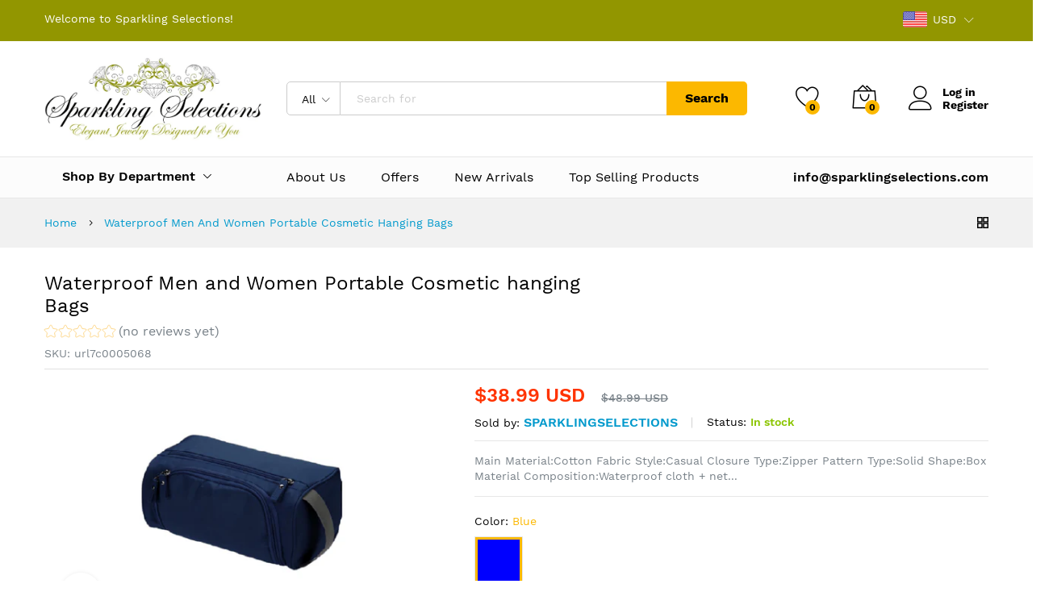

--- FILE ---
content_type: text/html; charset=utf-8
request_url: https://sparklingselections.com/products/waterproof-men-and-women-portable-cosmetic-hanging-bags
body_size: 56560
content:
<!doctype html>
<!--[if IE 9]> <html class="ie9 no-js" lang="en"> <![endif]-->
<!--[if (gt IE 9)|!(IE)]><!--> <html class="no-js" lang="en"> <!--<![endif]-->
<head>
  <meta name="google-site-verification" content="u7nMjSuS3vQZccD_u5owo3ntbD5nM0mxnC_xkWbOjTw" />
  <meta charset="utf-8">
  <meta http-equiv="X-UA-Compatible" content="IE=edge,chrome=1">
  <meta name="viewport" content="width=device-width,initial-scale=1, maximum-scale=1.0, user-scalable=no">
  <meta name="google-site-verification" content="WxxGebaAk7HJBJuq5Mab3tjL2QoUHLnKfNKosL0_8og" />
   <link rel="canonical" href="https://sparklingselections.com/products/waterproof-men-and-women-portable-cosmetic-hanging-bags"><link rel="shortcut icon" href="//sparklingselections.com/cdn/shop/files/logo_32x32.jpg?v=1614295182" type="image/png"><link rel="apple-touch-icon-precomposed" href="//sparklingselections.com/cdn/shop/files/logo_152x152.jpg?v=1614295182" type="image/png"><!-- Added by AVADA SEO Suite -->






<meta name="twitter:image" content="http://sparklingselections.com/cdn/shop/products/1_67ac8443-adda-4f85-ba3f-2634bf25e55d.png?v=1598192790">
    
<script>window.FPConfig = {};window.FPConfig.ignoreKeywords=["/cart","/account"]</script>



<!-- /Added by AVADA SEO Suite -->
<title>Waterproof Men and Women Portable Cosmetic hanging Bags – sparklingselections
</title><meta name="description" content="Main Material:Cotton Fabric Style:Casual Closure Type:Zipper Pattern Type:Solid Shape:Box Material Composition:Waterproof cloth + net cloth Model Number:Cosmetic Bags Item Type:Cosmetic Cases Material:Waterproof cloth + net cloth Size:approx. 25*15*14cm/9.84 x 5.9 x 5.51&#39;&#39; Color:Blue, Black, "><meta property="og:site_name" content="sparklingselections">
<meta property="og:url" content="https://sparklingselections.com/products/waterproof-men-and-women-portable-cosmetic-hanging-bags">
<meta property="og:title" content="Waterproof Men and Women Portable Cosmetic hanging Bags">
<meta property="og:type" content="product">
<meta property="og:description" content="Main Material:Cotton Fabric Style:Casual Closure Type:Zipper Pattern Type:Solid Shape:Box Material Composition:Waterproof cloth + net cloth Model Number:Cosmetic Bags Item Type:Cosmetic Cases Material:Waterproof cloth + net cloth Size:approx. 25*15*14cm/9.84 x 5.9 x 5.51&#39;&#39; Color:Blue, Black, "><meta property="og:price:amount" content="38.99">
  <meta property="og:price:currency" content="USD">
  <meta property="og:price:amount_currency" content="$38.99 USD"><meta property="og:image" content="http://sparklingselections.com/cdn/shop/products/1_67ac8443-adda-4f85-ba3f-2634bf25e55d_1200x1200.png?v=1598192790"><meta property="og:image:secure_url" content="https://sparklingselections.com/cdn/shop/products/1_67ac8443-adda-4f85-ba3f-2634bf25e55d_1200x1200.png?v=1598192790"><meta name="twitter:site" content="@sparklingselect"><meta name="twitter:card" content="summary_large_image">
<meta name="twitter:title" content="Waterproof Men and Women Portable Cosmetic hanging Bags">
<meta name="twitter:description" content="Main Material:Cotton Fabric Style:Casual Closure Type:Zipper Pattern Type:Solid Shape:Box Material Composition:Waterproof cloth + net cloth Model Number:Cosmetic Bags Item Type:Cosmetic Cases Material:Waterproof cloth + net cloth Size:approx. 25*15*14cm/9.84 x 5.9 x 5.51&#39;&#39; Color:Blue, Black, "><link href="//sparklingselections.com/cdn/shop/t/16/assets/theme.scss.css?v=129203650103307304851674764938" rel="stylesheet" type="text/css" media="all" /><link href="//sparklingselections.com/cdn/shop/t/16/assets/my-css.scss.css?v=45886817845061767341674764938" rel="stylesheet" type="text/css" media="all" /><link href="//sparklingselections.com/cdn/shop/t/16/assets/custom.scss.css?v=107276164574379328501580311709" rel="stylesheet" type="text/css" media="all" /><script>
  document.documentElement.className = document.documentElement.className.replace('no-js', 'js');
  document.documentElement.className += (("ontouchstart" in document.documentElement) ? ' touch' : ' no-touch');
  var theme = {
    apps: {
      details: "Details",
      buyNow: "Buy now",
    },
    strings: {
      addToCart:"Add to cart",
      soldOut:"Sold out",
      unavailable:"Unavailable",
      productAdded:"\u0026quot;{{ product_name }}\u0026quot; has been added to your cart.",
      showMore:"Show More",
      showLess:"Show Less",
      addressError:"Error looking up that address",
      addressNoResults:"No results for that address",
      addressQueryLimit: "You have exceeded the Google API usage limit. Consider upgrading to a \u003ca href=\"https:\/\/developers.google.com\/maps\/premium\/usage-limits\"\u003ePremium Plan\u003c\/a\u003e.",
      authError:"There was a problem authenticating your Google Maps account.",
      shoppingCart:"Shopping cart",
      compareLimit:"You only can add a maximum of 20 products.",
      wishlistAdded:"Product successfully added.",
      wishlistRemoved:"Product successfully removed.",
    },
    settings: {
      moneyFormat: "\u003cspan class=money\u003e${{amount}} USD\u003c\/span\u003e",
      assetUrl: "\/\/sparklingselections.com\/cdn\/shop\/t\/16\/assets\/?13868",
      cartAjax: true,
      afterAddition: "message",
      rtl: false
    }
  };
</script>
<!--[if (lte IE 9) ]><script src="//sparklingselections.com/cdn/shop/t/16/assets/match-media.min.js?v=22265819453975888031580311682" type="text/javascript"></script><![endif]--><!--[if (gt IE 9)|!(IE)]><!--><script src="//sparklingselections.com/cdn/shop/t/16/assets/lazysizes.js?v=68441465964607740661580311679" async="async"></script><!--<![endif]-->
<!--[if lte IE 9]><script src="//sparklingselections.com/cdn/shop/t/16/assets/lazysizes.js?v=68441465964607740661580311679"></script><![endif]-->
<!--[if (gt IE 9)|!(IE)]><!--><script src="//cdn.shopify.com/s/javascripts/currencies.js" defer="defer"></script><!--<![endif]-->
<!--[if lte IE 9]><script src="//cdn.shopify.com/s/javascripts/currencies.js"></script><![endif]-->
<!--[if (gt IE 9)|!(IE)]><!--><script src="//sparklingselections.com/cdn/shop/t/16/assets/vendor.js?v=173699219230601789071580311687" defer="defer"></script><!--<![endif]-->
<!--[if lte IE 9]><script src="//sparklingselections.com/cdn/shop/t/16/assets/vendor.js?v=173699219230601789071580311687"></script><![endif]-->
<!--[if (gt IE 9)|!(IE)]><!--><script src="//sparklingselections.com/cdn/shop/t/16/assets/theme.js?v=147772252689882263831580311686" defer="defer"></script><!--<![endif]-->
<!--[if lte IE 9]><script src="//sparklingselections.com/cdn/shop/t/16/assets/theme.js?v=147772252689882263831580311686"></script><![endif]--><script type="text/javascript">
  var weketingShop = {
    shop:"sparklingselections.myshopify.com",
    moneyFormat:"\u003cspan class=money\u003e${{amount}} USD\u003c\/span\u003e",productJson:{"id":9922880592,"title":"Waterproof Men and Women Portable Cosmetic hanging Bags","handle":"waterproof-men-and-women-portable-cosmetic-hanging-bags","description":"\u003cdiv class=\"ui-box product-property-main\"\u003e\n\u003cdiv class=\"ui-box-body\"\u003e\n\u003cul class=\"product-property-list util-clearfix\"\u003e\n\u003cli class=\"property-item\" id=\"product-prop-20205\" data-attr=\"365211\" data-title=\"Cotton Fabric\"\u003e\n\u003cspan class=\"propery-title\"\u003eMain Material:\u003c\/span\u003e\u003cspan class=\"propery-des\" title=\"Cotton Fabric\"\u003eCotton Fabric\u003c\/span\u003e\n\u003c\/li\u003e\n\u003cli class=\"property-item\" id=\"product-prop-326\" data-attr=\"200000072\" data-title=\"Casual\"\u003e\n\u003cspan class=\"propery-title\"\u003eStyle:\u003c\/span\u003e\u003cspan class=\"propery-des\" title=\"Casual\"\u003eCasual\u003c\/span\u003e\n\u003c\/li\u003e\n\u003cli class=\"property-item\" id=\"product-prop-200000388\" data-attr=\"6830\" data-title=\"Zipper\"\u003e\n\u003cspan class=\"propery-title\"\u003eClosure Type:\u003c\/span\u003e\u003cspan class=\"propery-des\" title=\"Zipper\"\u003eZipper\u003c\/span\u003e\n\u003c\/li\u003e\n\u003cli class=\"property-item\" id=\"product-prop-200000329\" data-attr=\"200001248\" data-title=\"Solid\"\u003e\n\u003cspan class=\"propery-title\"\u003ePattern Type:\u003c\/span\u003e\u003cspan class=\"propery-des\" title=\"Solid\"\u003eSolid\u003c\/span\u003e\n\u003c\/li\u003e\n\u003cli class=\"property-item\" id=\"product-prop-324\" data-attr=\"200661055\" data-title=\"Box\"\u003e\n\u003cspan class=\"propery-title\"\u003eShape:\u003c\/span\u003e\u003cspan class=\"propery-des\" title=\"Box\"\u003eBox\u003c\/span\u003e\n\u003c\/li\u003e\n\u003cli class=\"property-item\" id=\"product-prop-200000400\" data-attr=\"\" data-title=\"Waterproof cloth + net cloth\"\u003e\n\u003cspan class=\"propery-title\"\u003eMaterial Composition:\u003c\/span\u003e\u003cspan class=\"propery-des\" title=\"Waterproof cloth + net cloth\"\u003eWaterproof cloth + net cloth\u003c\/span\u003e\n\u003c\/li\u003e\n\u003cli class=\"property-item\" id=\"product-prop-3\" data-attr=\"\" data-title=\"Cosmetic Bags\"\u003e\n\u003cspan class=\"propery-title\"\u003eModel Number:\u003c\/span\u003e\u003cspan class=\"propery-des\" title=\"Cosmetic Bags\"\u003eCosmetic Bags\u003c\/span\u003e\n\u003c\/li\u003e\n\u003cli class=\"property-item\" id=\"product-prop-200000137\" data-attr=\"200001972\" data-title=\"Cosmetic Cases\"\u003e\n\u003cspan class=\"propery-title\"\u003eItem Type:\u003c\/span\u003e\u003cspan class=\"propery-des\" title=\"Cosmetic Cases\"\u003eCosmetic Cases\u003c\/span\u003e\n\u003c\/li\u003e\n\u003cli class=\"property-item\" id=\"product-prop-\" data-attr=\"\" data-title=\"Waterproof cloth + net cloth\"\u003e\n\u003cspan class=\"propery-title\"\u003eMaterial:\u003c\/span\u003e\u003cspan class=\"propery-des\" title=\"Waterproof cloth + net cloth\"\u003eWaterproof cloth + net cloth\u003c\/span\u003e\n\u003c\/li\u003e\n\u003cli class=\"property-item\" id=\"product-prop-\" data-attr=\"\" data-title=\"approx. 25*15*14cm\/9.84 x 5.9 x 5.51''\"\u003e\n\u003cspan class=\"propery-title\"\u003eSize:\u003c\/span\u003e\u003cspan class=\"propery-des\" title=\"approx. 25*15*14cm\/9.84 x 5.9 x 5.51''\"\u003eapprox. 25*15*14cm\/9.84 x 5.9 x 5.51''\u003c\/span\u003e\n\u003c\/li\u003e\n\u003cli class=\"property-item\" id=\"product-prop-\" data-attr=\"\" data-title=\"Blue, Black, Rose Red, Gray\"\u003e\n\u003cspan class=\"propery-title\"\u003eColor:\u003c\/span\u003e\u003cspan class=\"propery-des\" title=\"Blue, Black, Rose Red, Gray\"\u003eBlue, Black, \u003c\/span\u003e\n\u003c\/li\u003e\n\u003c\/ul\u003e\n\u003c\/div\u003e\n\u003c\/div\u003e\n\u003cdiv class=\"ui-box product-description-main\" id=\"j-product-description\" data-widget-cid=\"widget-26\"\u003e\n\u003cdiv class=\"ui-box-title\"\u003e\u003c\/div\u003e\n\u003c\/div\u003e","published_at":"2017-09-08T10:09:47-05:00","created_at":"2017-09-08T10:21:10-05:00","vendor":"sparklingselections","type":"","tags":["bags"],"price":3899,"price_min":3899,"price_max":3899,"available":true,"price_varies":false,"compare_at_price":4899,"compare_at_price_min":4899,"compare_at_price_max":4899,"compare_at_price_varies":false,"variants":[{"id":42477632400,"title":"Blue","option1":"Blue","option2":null,"option3":null,"sku":"url7c0005068","requires_shipping":true,"taxable":true,"featured_image":null,"available":true,"name":"Waterproof Men and Women Portable Cosmetic hanging Bags - Blue","public_title":"Blue","options":["Blue"],"price":3899,"weight":227,"compare_at_price":4899,"inventory_quantity":1,"inventory_management":null,"inventory_policy":"deny","barcode":"692123457005","requires_selling_plan":false,"selling_plan_allocations":[]}],"images":["\/\/sparklingselections.com\/cdn\/shop\/products\/1_67ac8443-adda-4f85-ba3f-2634bf25e55d.png?v=1598192790"],"featured_image":"\/\/sparklingselections.com\/cdn\/shop\/products\/1_67ac8443-adda-4f85-ba3f-2634bf25e55d.png?v=1598192790","options":["Color"],"media":[{"alt":"Waterproof Men and Women Portable Cosmetic hanging Bags - sparklingselections","id":133987270699,"position":1,"preview_image":{"aspect_ratio":1.667,"height":576,"width":960,"src":"\/\/sparklingselections.com\/cdn\/shop\/products\/1_67ac8443-adda-4f85-ba3f-2634bf25e55d.png?v=1598192790"},"aspect_ratio":1.667,"height":576,"media_type":"image","src":"\/\/sparklingselections.com\/cdn\/shop\/products\/1_67ac8443-adda-4f85-ba3f-2634bf25e55d.png?v=1598192790","width":960}],"requires_selling_plan":false,"selling_plan_groups":[],"content":"\u003cdiv class=\"ui-box product-property-main\"\u003e\n\u003cdiv class=\"ui-box-body\"\u003e\n\u003cul class=\"product-property-list util-clearfix\"\u003e\n\u003cli class=\"property-item\" id=\"product-prop-20205\" data-attr=\"365211\" data-title=\"Cotton Fabric\"\u003e\n\u003cspan class=\"propery-title\"\u003eMain Material:\u003c\/span\u003e\u003cspan class=\"propery-des\" title=\"Cotton Fabric\"\u003eCotton Fabric\u003c\/span\u003e\n\u003c\/li\u003e\n\u003cli class=\"property-item\" id=\"product-prop-326\" data-attr=\"200000072\" data-title=\"Casual\"\u003e\n\u003cspan class=\"propery-title\"\u003eStyle:\u003c\/span\u003e\u003cspan class=\"propery-des\" title=\"Casual\"\u003eCasual\u003c\/span\u003e\n\u003c\/li\u003e\n\u003cli class=\"property-item\" id=\"product-prop-200000388\" data-attr=\"6830\" data-title=\"Zipper\"\u003e\n\u003cspan class=\"propery-title\"\u003eClosure Type:\u003c\/span\u003e\u003cspan class=\"propery-des\" title=\"Zipper\"\u003eZipper\u003c\/span\u003e\n\u003c\/li\u003e\n\u003cli class=\"property-item\" id=\"product-prop-200000329\" data-attr=\"200001248\" data-title=\"Solid\"\u003e\n\u003cspan class=\"propery-title\"\u003ePattern Type:\u003c\/span\u003e\u003cspan class=\"propery-des\" title=\"Solid\"\u003eSolid\u003c\/span\u003e\n\u003c\/li\u003e\n\u003cli class=\"property-item\" id=\"product-prop-324\" data-attr=\"200661055\" data-title=\"Box\"\u003e\n\u003cspan class=\"propery-title\"\u003eShape:\u003c\/span\u003e\u003cspan class=\"propery-des\" title=\"Box\"\u003eBox\u003c\/span\u003e\n\u003c\/li\u003e\n\u003cli class=\"property-item\" id=\"product-prop-200000400\" data-attr=\"\" data-title=\"Waterproof cloth + net cloth\"\u003e\n\u003cspan class=\"propery-title\"\u003eMaterial Composition:\u003c\/span\u003e\u003cspan class=\"propery-des\" title=\"Waterproof cloth + net cloth\"\u003eWaterproof cloth + net cloth\u003c\/span\u003e\n\u003c\/li\u003e\n\u003cli class=\"property-item\" id=\"product-prop-3\" data-attr=\"\" data-title=\"Cosmetic Bags\"\u003e\n\u003cspan class=\"propery-title\"\u003eModel Number:\u003c\/span\u003e\u003cspan class=\"propery-des\" title=\"Cosmetic Bags\"\u003eCosmetic Bags\u003c\/span\u003e\n\u003c\/li\u003e\n\u003cli class=\"property-item\" id=\"product-prop-200000137\" data-attr=\"200001972\" data-title=\"Cosmetic Cases\"\u003e\n\u003cspan class=\"propery-title\"\u003eItem Type:\u003c\/span\u003e\u003cspan class=\"propery-des\" title=\"Cosmetic Cases\"\u003eCosmetic Cases\u003c\/span\u003e\n\u003c\/li\u003e\n\u003cli class=\"property-item\" id=\"product-prop-\" data-attr=\"\" data-title=\"Waterproof cloth + net cloth\"\u003e\n\u003cspan class=\"propery-title\"\u003eMaterial:\u003c\/span\u003e\u003cspan class=\"propery-des\" title=\"Waterproof cloth + net cloth\"\u003eWaterproof cloth + net cloth\u003c\/span\u003e\n\u003c\/li\u003e\n\u003cli class=\"property-item\" id=\"product-prop-\" data-attr=\"\" data-title=\"approx. 25*15*14cm\/9.84 x 5.9 x 5.51''\"\u003e\n\u003cspan class=\"propery-title\"\u003eSize:\u003c\/span\u003e\u003cspan class=\"propery-des\" title=\"approx. 25*15*14cm\/9.84 x 5.9 x 5.51''\"\u003eapprox. 25*15*14cm\/9.84 x 5.9 x 5.51''\u003c\/span\u003e\n\u003c\/li\u003e\n\u003cli class=\"property-item\" id=\"product-prop-\" data-attr=\"\" data-title=\"Blue, Black, Rose Red, Gray\"\u003e\n\u003cspan class=\"propery-title\"\u003eColor:\u003c\/span\u003e\u003cspan class=\"propery-des\" title=\"Blue, Black, Rose Red, Gray\"\u003eBlue, Black, \u003c\/span\u003e\n\u003c\/li\u003e\n\u003c\/ul\u003e\n\u003c\/div\u003e\n\u003c\/div\u003e\n\u003cdiv class=\"ui-box product-description-main\" id=\"j-product-description\" data-widget-cid=\"widget-26\"\u003e\n\u003cdiv class=\"ui-box-title\"\u003e\u003c\/div\u003e\n\u003c\/div\u003e"},};
</script><script>window.performance && window.performance.mark && window.performance.mark('shopify.content_for_header.start');</script><meta name="google-site-verification" content="WxxGebaAk7HJBJuq5Mab3tjL2QoUHLnKfNKosL0_8og">
<meta name="google-site-verification" content="dXcG1Xsl4RFWQ8gtNk7hKeHIpWwRLNJw0f6azISW18Q">
<meta name="google-site-verification" content="VnvopE1YUcZE-uLpzp3QY7IC6IWImC17DqFo2m3dorU">
<meta id="shopify-digital-wallet" name="shopify-digital-wallet" content="/19218353/digital_wallets/dialog">
<meta name="shopify-checkout-api-token" content="a83c4aecc78be838e7983902e87ecdb8">
<meta id="in-context-paypal-metadata" data-shop-id="19218353" data-venmo-supported="true" data-environment="production" data-locale="en_US" data-paypal-v4="true" data-currency="USD">
<link rel="alternate" type="application/json+oembed" href="https://sparklingselections.com/products/waterproof-men-and-women-portable-cosmetic-hanging-bags.oembed">
<script async="async" src="/checkouts/internal/preloads.js?locale=en-US"></script>
<script id="shopify-features" type="application/json">{"accessToken":"a83c4aecc78be838e7983902e87ecdb8","betas":["rich-media-storefront-analytics"],"domain":"sparklingselections.com","predictiveSearch":true,"shopId":19218353,"locale":"en"}</script>
<script>var Shopify = Shopify || {};
Shopify.shop = "sparklingselections.myshopify.com";
Shopify.locale = "en";
Shopify.currency = {"active":"USD","rate":"1.0"};
Shopify.country = "US";
Shopify.theme = {"name":"Martfury-marketplace-1","id":78833909803,"schema_name":"Martfury","schema_version":"1.0","theme_store_id":null,"role":"main"};
Shopify.theme.handle = "null";
Shopify.theme.style = {"id":null,"handle":null};
Shopify.cdnHost = "sparklingselections.com/cdn";
Shopify.routes = Shopify.routes || {};
Shopify.routes.root = "/";</script>
<script type="module">!function(o){(o.Shopify=o.Shopify||{}).modules=!0}(window);</script>
<script>!function(o){function n(){var o=[];function n(){o.push(Array.prototype.slice.apply(arguments))}return n.q=o,n}var t=o.Shopify=o.Shopify||{};t.loadFeatures=n(),t.autoloadFeatures=n()}(window);</script>
<script id="shop-js-analytics" type="application/json">{"pageType":"product"}</script>
<script defer="defer" async type="module" src="//sparklingselections.com/cdn/shopifycloud/shop-js/modules/v2/client.init-shop-cart-sync_IZsNAliE.en.esm.js"></script>
<script defer="defer" async type="module" src="//sparklingselections.com/cdn/shopifycloud/shop-js/modules/v2/chunk.common_0OUaOowp.esm.js"></script>
<script type="module">
  await import("//sparklingselections.com/cdn/shopifycloud/shop-js/modules/v2/client.init-shop-cart-sync_IZsNAliE.en.esm.js");
await import("//sparklingselections.com/cdn/shopifycloud/shop-js/modules/v2/chunk.common_0OUaOowp.esm.js");

  window.Shopify.SignInWithShop?.initShopCartSync?.({"fedCMEnabled":true,"windoidEnabled":true});

</script>
<script>(function() {
  var isLoaded = false;
  function asyncLoad() {
    if (isLoaded) return;
    isLoaded = true;
    var urls = ["https:\/\/embed.tawk.to\/widget-script\/5b5b6fc0e21878736ba2628f\/default.js?shop=sparklingselections.myshopify.com","https:\/\/d23dclunsivw3h.cloudfront.net\/redirect-app.js?shop=sparklingselections.myshopify.com","https:\/\/smapp.rocks\/js\/v3\/app\/ubHuyxVMHHOWevugJjE5Aprj.js?shop=sparklingselections.myshopify.com","https:\/\/sdks.automizely.com\/conversions\/v1\/conversions.js?app_connection_id=c216c0a9c72c426ca1981154d2fc00dc\u0026mapped_org_id=ee62af476aff278f122acf82957904f8_v1\u0026shop=sparklingselections.myshopify.com","https:\/\/cdn1.avada.io\/flying-pages\/module.js?shop=sparklingselections.myshopify.com","https:\/\/chimpstatic.com\/mcjs-connected\/js\/users\/7a3dc6770a724fee52bdc3198\/220424962f65e4d3ed673422d.js?shop=sparklingselections.myshopify.com","https:\/\/sparklingselections.com\/apps\/giraffly-trust\/trust-worker-0cb8dd9e79cb722168b922de3f17de4a8dfd8d8d.js?v=20201030122907\u0026shop=sparklingselections.myshopify.com","https:\/\/seo.apps.avada.io\/avada-seo-installed.js?shop=sparklingselections.myshopify.com","https:\/\/fbapi.sellernext.com\/pixelscript.js?cedfb_pixel=152115482122453\u0026shop=sparklingselections.myshopify.com","https:\/\/sales-pop.carecart.io\/lib\/salesnotifier.js?shop=sparklingselections.myshopify.com"];
    for (var i = 0; i < urls.length; i++) {
      var s = document.createElement('script');
      s.type = 'text/javascript';
      s.async = true;
      s.src = urls[i];
      var x = document.getElementsByTagName('script')[0];
      x.parentNode.insertBefore(s, x);
    }
  };
  if(window.attachEvent) {
    window.attachEvent('onload', asyncLoad);
  } else {
    window.addEventListener('load', asyncLoad, false);
  }
})();</script>
<script id="__st">var __st={"a":19218353,"offset":-21600,"reqid":"7d1260bb-9f80-4efe-bce7-ed7049c87bfd-1768518641","pageurl":"sparklingselections.com\/products\/waterproof-men-and-women-portable-cosmetic-hanging-bags","u":"a7db5abcc201","p":"product","rtyp":"product","rid":9922880592};</script>
<script>window.ShopifyPaypalV4VisibilityTracking = true;</script>
<script id="captcha-bootstrap">!function(){'use strict';const t='contact',e='account',n='new_comment',o=[[t,t],['blogs',n],['comments',n],[t,'customer']],c=[[e,'customer_login'],[e,'guest_login'],[e,'recover_customer_password'],[e,'create_customer']],r=t=>t.map((([t,e])=>`form[action*='/${t}']:not([data-nocaptcha='true']) input[name='form_type'][value='${e}']`)).join(','),a=t=>()=>t?[...document.querySelectorAll(t)].map((t=>t.form)):[];function s(){const t=[...o],e=r(t);return a(e)}const i='password',u='form_key',d=['recaptcha-v3-token','g-recaptcha-response','h-captcha-response',i],f=()=>{try{return window.sessionStorage}catch{return}},m='__shopify_v',_=t=>t.elements[u];function p(t,e,n=!1){try{const o=window.sessionStorage,c=JSON.parse(o.getItem(e)),{data:r}=function(t){const{data:e,action:n}=t;return t[m]||n?{data:e,action:n}:{data:t,action:n}}(c);for(const[e,n]of Object.entries(r))t.elements[e]&&(t.elements[e].value=n);n&&o.removeItem(e)}catch(o){console.error('form repopulation failed',{error:o})}}const l='form_type',E='cptcha';function T(t){t.dataset[E]=!0}const w=window,h=w.document,L='Shopify',v='ce_forms',y='captcha';let A=!1;((t,e)=>{const n=(g='f06e6c50-85a8-45c8-87d0-21a2b65856fe',I='https://cdn.shopify.com/shopifycloud/storefront-forms-hcaptcha/ce_storefront_forms_captcha_hcaptcha.v1.5.2.iife.js',D={infoText:'Protected by hCaptcha',privacyText:'Privacy',termsText:'Terms'},(t,e,n)=>{const o=w[L][v],c=o.bindForm;if(c)return c(t,g,e,D).then(n);var r;o.q.push([[t,g,e,D],n]),r=I,A||(h.body.append(Object.assign(h.createElement('script'),{id:'captcha-provider',async:!0,src:r})),A=!0)});var g,I,D;w[L]=w[L]||{},w[L][v]=w[L][v]||{},w[L][v].q=[],w[L][y]=w[L][y]||{},w[L][y].protect=function(t,e){n(t,void 0,e),T(t)},Object.freeze(w[L][y]),function(t,e,n,w,h,L){const[v,y,A,g]=function(t,e,n){const i=e?o:[],u=t?c:[],d=[...i,...u],f=r(d),m=r(i),_=r(d.filter((([t,e])=>n.includes(e))));return[a(f),a(m),a(_),s()]}(w,h,L),I=t=>{const e=t.target;return e instanceof HTMLFormElement?e:e&&e.form},D=t=>v().includes(t);t.addEventListener('submit',(t=>{const e=I(t);if(!e)return;const n=D(e)&&!e.dataset.hcaptchaBound&&!e.dataset.recaptchaBound,o=_(e),c=g().includes(e)&&(!o||!o.value);(n||c)&&t.preventDefault(),c&&!n&&(function(t){try{if(!f())return;!function(t){const e=f();if(!e)return;const n=_(t);if(!n)return;const o=n.value;o&&e.removeItem(o)}(t);const e=Array.from(Array(32),(()=>Math.random().toString(36)[2])).join('');!function(t,e){_(t)||t.append(Object.assign(document.createElement('input'),{type:'hidden',name:u})),t.elements[u].value=e}(t,e),function(t,e){const n=f();if(!n)return;const o=[...t.querySelectorAll(`input[type='${i}']`)].map((({name:t})=>t)),c=[...d,...o],r={};for(const[a,s]of new FormData(t).entries())c.includes(a)||(r[a]=s);n.setItem(e,JSON.stringify({[m]:1,action:t.action,data:r}))}(t,e)}catch(e){console.error('failed to persist form',e)}}(e),e.submit())}));const S=(t,e)=>{t&&!t.dataset[E]&&(n(t,e.some((e=>e===t))),T(t))};for(const o of['focusin','change'])t.addEventListener(o,(t=>{const e=I(t);D(e)&&S(e,y())}));const B=e.get('form_key'),M=e.get(l),P=B&&M;t.addEventListener('DOMContentLoaded',(()=>{const t=y();if(P)for(const e of t)e.elements[l].value===M&&p(e,B);[...new Set([...A(),...v().filter((t=>'true'===t.dataset.shopifyCaptcha))])].forEach((e=>S(e,t)))}))}(h,new URLSearchParams(w.location.search),n,t,e,['guest_login'])})(!0,!0)}();</script>
<script integrity="sha256-4kQ18oKyAcykRKYeNunJcIwy7WH5gtpwJnB7kiuLZ1E=" data-source-attribution="shopify.loadfeatures" defer="defer" src="//sparklingselections.com/cdn/shopifycloud/storefront/assets/storefront/load_feature-a0a9edcb.js" crossorigin="anonymous"></script>
<script data-source-attribution="shopify.dynamic_checkout.dynamic.init">var Shopify=Shopify||{};Shopify.PaymentButton=Shopify.PaymentButton||{isStorefrontPortableWallets:!0,init:function(){window.Shopify.PaymentButton.init=function(){};var t=document.createElement("script");t.src="https://sparklingselections.com/cdn/shopifycloud/portable-wallets/latest/portable-wallets.en.js",t.type="module",document.head.appendChild(t)}};
</script>
<script data-source-attribution="shopify.dynamic_checkout.buyer_consent">
  function portableWalletsHideBuyerConsent(e){var t=document.getElementById("shopify-buyer-consent"),n=document.getElementById("shopify-subscription-policy-button");t&&n&&(t.classList.add("hidden"),t.setAttribute("aria-hidden","true"),n.removeEventListener("click",e))}function portableWalletsShowBuyerConsent(e){var t=document.getElementById("shopify-buyer-consent"),n=document.getElementById("shopify-subscription-policy-button");t&&n&&(t.classList.remove("hidden"),t.removeAttribute("aria-hidden"),n.addEventListener("click",e))}window.Shopify?.PaymentButton&&(window.Shopify.PaymentButton.hideBuyerConsent=portableWalletsHideBuyerConsent,window.Shopify.PaymentButton.showBuyerConsent=portableWalletsShowBuyerConsent);
</script>
<script data-source-attribution="shopify.dynamic_checkout.cart.bootstrap">document.addEventListener("DOMContentLoaded",(function(){function t(){return document.querySelector("shopify-accelerated-checkout-cart, shopify-accelerated-checkout")}if(t())Shopify.PaymentButton.init();else{new MutationObserver((function(e,n){t()&&(Shopify.PaymentButton.init(),n.disconnect())})).observe(document.body,{childList:!0,subtree:!0})}}));
</script>
<link id="shopify-accelerated-checkout-styles" rel="stylesheet" media="screen" href="https://sparklingselections.com/cdn/shopifycloud/portable-wallets/latest/accelerated-checkout-backwards-compat.css" crossorigin="anonymous">
<style id="shopify-accelerated-checkout-cart">
        #shopify-buyer-consent {
  margin-top: 1em;
  display: inline-block;
  width: 100%;
}

#shopify-buyer-consent.hidden {
  display: none;
}

#shopify-subscription-policy-button {
  background: none;
  border: none;
  padding: 0;
  text-decoration: underline;
  font-size: inherit;
  cursor: pointer;
}

#shopify-subscription-policy-button::before {
  box-shadow: none;
}

      </style>

<script>window.performance && window.performance.mark && window.performance.mark('shopify.content_for_header.end');</script>
<script src="https://code.jquery.com/jquery-2.1.4.js"></script> 
 
  <!-- Global site tag (gtag.js) - Google Ads: 851995308 -->
<script async src="https://www.googletagmanager.com/gtag/js?id=AW-851995308"></script>
<script>
  window.dataLayer = window.dataLayer || [];
  function gtag(){dataLayer.push(arguments);}
  gtag('js', new Date());

  gtag('config', 'AW-851995308');
</script>

<script>
  gtag('event', 'page_view', {
    'send_to': 'AW-851995308',
    'value': 'replace with value',
    'items': [{
      'id': 'replace with value',
      'google_business_vertical': 'retail'
    }]
  });
</script>

<script>
  gtag('event', 'page_view', {
    'send_to': 'AW-851995308',
    'ecomm_pagetype': 'replace with value',
    'ecomm_prodid': 'replace with value',
    'ecomm_totalvalue': 'replace with value'
  });
</script>
 <!-- Global site tag (gtag.js) - Google Ads: 10925391685 -->
<script async src="https://www.googletagmanager.com/gtag/js?id=AW-10925391685"></script>
<script>
  window.dataLayer = window.dataLayer || [];
  function gtag(){dataLayer.push(arguments);}
  gtag('js', new Date());

  gtag('config', 'AW-10925391685');
</script>
  
  <meta name="facebook-domain-verification" content="t3dnt29wxhko8427y1y0odus9200w9" />
  
  <meta property="og:title" content="Waterproof Men and Women Portable Cosmetic hanging Bags" />
<meta property="og:type" content="product" />
<meta property="product:price:amount" content="38.99" />
<meta property="product:price:currency" content="USD" /> 

  <!-- Meta Pixel Code -->
<script>
!function(f,b,e,v,n,t,s)
{if(f.fbq)return;n=f.fbq=function(){n.callMethod?
n.callMethod.apply(n,arguments):n.queue.push(arguments)};
if(!f._fbq)f._fbq=n;n.push=n;n.loaded=!0;n.version='2.0';
n.queue=[];t=b.createElement(e);t.async=!0;
t.src=v;s=b.getElementsByTagName(e)[0];
s.parentNode.insertBefore(t,s)}(window, document,'script',
'https://connect.facebook.net/en_US/fbevents.js');
fbq('init', '511131294416075');
fbq('track', 'PageView');
</script>
<noscript><img height="1" width="1" style="display:none"
src="https://www.facebook.com/tr?id=511131294416075&ev=PageView&noscript=1"
/></noscript>
<!-- End Meta Pixel Code -->
   
 <!-- "snippets/booster-common.liquid" was not rendered, the associated app was uninstalled -->
<!-- BEGIN app block: shopify://apps/buddha-mega-menu-navigation/blocks/megamenu/dbb4ce56-bf86-4830-9b3d-16efbef51c6f -->
<script>
        var productImageAndPrice = [],
            collectionImages = [],
            articleImages = [],
            mmLivIcons = false,
            mmFlipClock = false,
            mmFixesUseJquery = false,
            mmNumMMI = 6,
            mmSchemaTranslation = {},
            mmMenuStrings =  [] ,
            mmShopLocale = "en",
            mmShopLocaleCollectionsRoute = "/collections",
            mmSchemaDesignJSON = [{"action":"design","setting":"font_family","value":"Default"},{"action":"design","setting":"tree_sub_direction","value":"set_tree_auto"},{"action":"design","setting":"button_background_hover_color","value":"#0d8781"},{"action":"design","setting":"link_hover_color","value":"#0da19a"},{"action":"design","setting":"button_background_color","value":"#0da19a"},{"action":"design","setting":"link_color","value":"#4e4e4e"},{"action":"design","setting":"background_hover_color","value":"#f9f9f9"},{"action":"design","setting":"background_color","value":"#ffffff"},{"action":"design","setting":"button_text_hover_color","value":"#ffffff"},{"action":"design","setting":"button_text_color","value":"#ffffff"},{"action":"design","setting":"font_size","value":"13px"},{"action":"design","setting":"text_color","value":"#222222"},{"action":"design","setting":"vertical_text_color","value":"#4e4e4e"},{"action":"design","setting":"vertical_link_color","value":"#4e4e4e"},{"action":"design","setting":"vertical_link_hover_color","value":"#0da19a"},{"action":"design","setting":"vertical_font_size","value":"13px"}],
            mmDomChangeSkipUl = "",
            buddhaMegaMenuShop = "sparklingselections.myshopify.com",
            mmWireframeCompression = "0",
            mmExtensionAssetUrl = "https://cdn.shopify.com/extensions/019abe06-4a3f-7763-88da-170e1b54169b/mega-menu-151/assets/";var bestSellersHTML = '';var newestProductsHTML = '';/* get link lists api */
        var linkLists={"main-menu" : {"title":"Main menu", "items":["/","/collections/watches","/collections/kids","/collections/offers","/collections/belts","/collections/dresses",]},"footer" : {"title":"Menu", "items":["/pages/about-us","/","/collections","/policies/shipping-policy","/policies/refund-policy","/blogs/news","/pages/contact-us",]},"get-in-touch" : {"title":"Get in Touch!", "items":["/pages/about-us","/pages/privacy-policy","/pages/shipping-policy","/pages/terms-of-service","/pages/refund-policy",]},"collections" : {"title":"Collections", "items":["/collections","/collections/accessories","/collections/apparels","/collections/belts","/collections/offers","/collections/bracelets","/collections/dresses","/collections/earrings","/collections/electronics","/collections/flags","/collections/gifts-toys","/collections/halloween","/collections/hats","/collections/headphones-earbuds","/collections/health-beauty","/collections/health-care","/collections/home-accessories","/collections/intimates","/collections/jackets","/collections/jewelry-set","/collections/kids","/collections/leggings","/collections/leggings-jeggings","/collections/shoes","/collections/bags-handbags-purses","/collections/masks","/collections/new-arrivals","/collections/party-supplies","/collections/personal-care","/collections/necklaces","/collections/sandals","/collections/shirts","/collections/pants","/collections/slippers","/collections/speakers","/collections/sports","/collections/stationery","/collections/stickers","/collections/sunglasses","/collections/sweatshirt","/collections/t-shirt","/collections/tools","/collections/tops","/collections/deals-of-the-day","/collections/wall-decals","/collections/wallet-purse","/collections/watches","/collections/winter-collection","/collections/sex-toys",]},"customer-account-main-menu" : {"title":"Customer account main menu", "items":["/","https://shopify.com/19218353/account/orders?locale=en&amp;region_country=US",]},};/*ENDPARSE*/

        

        /* set product prices *//* get the collection images *//* get the article images *//* customer fixes */
        var mmThemeFixesBeforeInit = function(){ /* generic mobile menu toggle translate effect */ document.addEventListener("toggleSubmenu", function (e) { var pc = document.querySelector("#PageContainer"); var mm = document.querySelector("#MobileNav"); if (pc && mm && typeof e.mmMobileHeight != "undefined"){ var pcStyle = pc.getAttribute("style"); if (pcStyle && pcStyle.indexOf("translate3d") != -1) { pc.style.transform = "translate3d(0px, "+ e.mmMobileHeight +"px, 0px)"; } } }); mmAddStyle(" .header__icons {z-index: 1003;} "); if (document.querySelectorAll(".sf-menu-links,ul.sf-nav").length == 2) { customMenuUls=".sf-menu-links,ul.sf-nav"; mmHorizontalMenus="ul.sf-nav"; mmVerticalMenus=".sf-menu-links"; mmAddStyle("@media screen and (min-width:1280px) { .sf-header__desktop {display: block !important;} }"); } window.mmLoadFunction = function(){ setTimeout(function(){ var m = document.querySelector("#megamenu_level__1"); if (m && m.matches(".vertical-mega-menu")) reinitMenus("#megamenu_level__1"); },100); }; if (document.readyState !== "loading") { mmLoadFunction(); } else { document.removeEventListener("DOMContentLoaded", mmLoadFunction); document.addEventListener("DOMContentLoaded", mmLoadFunction); } }; var mmThemeFixesBefore = function(){ window.buddhaFilterLiElements = function(liElements){ var elements = []; for (var i=0; i<liElements.length; i++) { if (liElements[i].querySelector("[href=\"/cart\"]") == null) { elements.push(liElements[i]); } } return elements; }; if (tempMenuObject.u.matches("#mobile_menu, #velaMegamenu .nav, #SiteNav, #siteNav")) { tempMenuObject.forceMenu = true; tempMenuObject.skipCheck = true; tempMenuObject.liItems = buddhaFilterLiElements(mmNot(tempMenuObject.u.children, ".search_container,.site-nav__item_cart")); } else if (tempMenuObject.u.matches(".main_nav .nav .menu")) { var numMenusApplied = 0, numMenusAppliedSticky = 0; mmForEach(document, ".main_nav .nav .menu", function(el){ if (el.closest(".sticky_nav") == null) { if (el.querySelector(".buddha-menu-item")) { numMenusApplied++; } } else { if (el.querySelector(".buddha-menu-item")) { numMenusAppliedSticky++; } } }); if (((tempMenuObject.u.closest(".sticky_nav")) && (numMenusAppliedSticky < 1)) || ((tempMenuObject.u.closest(".sticky_nav")) && (numMenusApplied < 1))) { tempMenuObject.forceMenu = true; tempMenuObject.skipCheck = true; tempMenuObject.liItems = buddhaFilterLiElements(mmNot(tempMenuObject.u.children, ".search_container,.site-nav__item_cart")); } } else if (tempMenuObject.u.matches("#mobile-menu:not(.mm-menu)") && tempMenuObject.u.querySelector(".hamburger,.shifter-handle") == null) { tempMenuObject.forceMenu = true; tempMenuObject.skipCheck = true; tempMenuObject.liItems = buddhaFilterLiElements(tempMenuObject.u.children); } else if (tempMenuObject.u.matches("#accessibleNav") && tempMenuObject.u.closest("#topnav2") == null) { tempMenuObject.forceMenu = true; tempMenuObject.skipCheck = true; tempMenuObject.liItems = buddhaFilterLiElements(mmNot(tempMenuObject.u.children, ".customer-navlink")); } else if (tempMenuObject.u.matches("#megamenu_level__1")) { tempMenuObject.forceMenu = true; tempMenuObject.skipCheck = true; tempMenuObject.liClasses = "level_1__item"; tempMenuObject.aClasses = "level_1__link"; tempMenuObject.liItems = buddhaFilterLiElements(tempMenuObject.u.children); } else if (tempMenuObject.u.matches(".mobile-nav__items")) { tempMenuObject.forceMenu = true; tempMenuObject.skipCheck = true; tempMenuObject.liClasses = "mobile-nav__item"; tempMenuObject.aClasses = "mobile-nav__link"; tempMenuObject.liItems = buddhaFilterLiElements(tempMenuObject.u.children); } else if (tempMenuObject.u.matches("#NavDrawer > .mobile-nav") && document.querySelector(".mobile-nav>.buddha-menu-item") == null ) { tempMenuObject.forceMenu = true; tempMenuObject.skipCheck = true; tempMenuObject.liClasses = "mobile-nav__item"; tempMenuObject.aClasses = "mobile-nav__link"; tempMenuObject.liItems = buddhaFilterLiElements(mmNot(tempMenuObject.u.children, ".mobile-nav__search")); } else if (tempMenuObject.u.matches(".mobile-nav-wrapper > .mobile-nav")) { tempMenuObject.forceMenu = true; tempMenuObject.skipCheck = true; tempMenuObject.liClasses = "mobile-nav__item border-bottom"; tempMenuObject.aClasses = "mobile-nav__link"; tempMenuObject.liItems = buddhaFilterLiElements(mmNot(tempMenuObject.u.children, ".mobile-nav__search")); } else if (tempMenuObject.u.matches("#nav .mm-panel .mm-listview")) { tempMenuObject.forceMenu = true; tempMenuObject.skipCheck = true; tempMenuObject.liItems = buddhaFilterLiElements(tempMenuObject.u.children); var firstMmPanel = true; mmForEach(document, "#nav>.mm-panels>.mm-panel", function(el){ if (firstMmPanel) { firstMmPanel = false; el.classList.remove("mm-hidden"); el.classList.remove("mm-subopened"); } else { el.parentElement.removeChild(el); } }); } else if (tempMenuObject.u.matches(".SidebarMenu__Nav--primary")) { tempMenuObject.forceMenu = true; tempMenuObject.skipCheck = true; tempMenuObject.liClasses = "Collapsible"; tempMenuObject.aClasses = "Collapsible__Button Heading u-h6"; tempMenuObject.liItems = buddhaFilterLiElements(tempMenuObject.u.children); } else if (tempMenuObject.u.matches(".mm_menus_ul")) { tempMenuObject.forceMenu = true; tempMenuObject.skipCheck = true; tempMenuObject.liClasses = "ets_menu_item"; tempMenuObject.aClasses = "mm-nowrap"; tempMenuObject.liItems = buddhaFilterLiElements(tempMenuObject.u.children); mmAddStyle(" .horizontal-mega-menu > .buddha-menu-item > a {white-space: nowrap;} ", "mmThemeCStyle"); } else if (tempMenuObject.u.matches("#accordion")) { tempMenuObject.forceMenu = true; tempMenuObject.skipCheck = true; tempMenuObject.liClasses = ""; tempMenuObject.aClasses = ""; tempMenuObject.liItems = tempMenuObject.u.children; } else if (tempMenuObject.u.matches(".mobile-menu__panel:first-child .mobile-menu__nav")) { tempMenuObject.forceMenu = true; tempMenuObject.skipCheck=true; tempMenuObject.liClasses = "mobile-menu__nav-item"; tempMenuObject.aClasses = "mobile-menu__nav-link"; tempMenuObject.liItems = tempMenuObject.u.children; } else if (tempMenuObject.u.matches("#nt_menu_id")) { tempMenuObject.forceMenu = true; tempMenuObject.skipCheck=true; tempMenuObject.liClasses = "menu-item type_simple"; tempMenuObject.aClasses = "lh__1 flex al_center pr"; tempMenuObject.liItems = tempMenuObject.u.children; } else if (tempMenuObject.u.matches("#menu_mb_cat")) { tempMenuObject.forceMenu = true; tempMenuObject.skipCheck=true; tempMenuObject.liClasses = "menu-item type_simple"; tempMenuObject.aClasses = ""; tempMenuObject.liItems = tempMenuObject.u.children; } else if (tempMenuObject.u.matches("#menu_mb_ul")) { tempMenuObject.forceMenu = true; tempMenuObject.skipCheck=true; tempMenuObject.liClasses = "menu-item only_icon_false"; tempMenuObject.aClasses = ""; tempMenuObject.liItems = mmNot(tempMenuObject.u.children, "#customer_login_link,#customer_register_link,#item_mb_help", true); mmAddStyle(" #menu_mb_ul.vertical-mega-menu li.buddha-menu-item>a {display: flex !important;} #menu_mb_ul.vertical-mega-menu li.buddha-menu-item>a>.mm-title {padding: 0 !important;} ", "mmThemeStyle"); } else if (tempMenuObject.u.matches(".header__inline-menu > .list-menu")) { tempMenuObject.forceMenu = true; tempMenuObject.skipCheck=true; tempMenuObject.liClasses = ""; tempMenuObject.aClasses = "header__menu-item list-menu__item link focus-inset"; tempMenuObject.liItems = tempMenuObject.u.children; } else if (tempMenuObject.u.matches(".menu-drawer__navigation>.list-menu")) { tempMenuObject.forceMenu = true; tempMenuObject.skipCheck=true; tempMenuObject.liClasses = ""; tempMenuObject.aClasses = "menu-drawer__menu-item list-menu__item link link--text focus-inset"; tempMenuObject.liItems = tempMenuObject.u.children; } else if (tempMenuObject.u.matches(".header__menu-items")) { tempMenuObject.forceMenu = true; tempMenuObject.skipCheck = true; tempMenuObject.liClasses = "navbar-item header__item has-mega-menu"; tempMenuObject.aClasses = "navbar-link header__link"; tempMenuObject.liItems = tempMenuObject.u.children; mmAddStyle(" .horizontal-mega-menu .buddha-menu-item>a:after{content: none;} ", "mmThemeStyle"); } else if (tempMenuObject.u.matches(".header__navigation")) { tempMenuObject.forceMenu = true; tempMenuObject.skipCheck = true; tempMenuObject.liClasses = "header__nav-item"; tempMenuObject.aClasses = ""; tempMenuObject.liItems = tempMenuObject.u.children; } else if (tempMenuObject.u.matches(".slide-nav")) { mmVerticalMenus=".slide-nav"; tempMenuObject.forceMenu = true; tempMenuObject.skipCheck = true; tempMenuObject.liClasses = "slide-nav__item"; tempMenuObject.aClasses = "slide-nav__link"; tempMenuObject.liItems = tempMenuObject.u.children; } else if (tempMenuObject.u.matches(".header__links-list")) { tempMenuObject.forceMenu = true; tempMenuObject.skipCheck = true; tempMenuObject.liClasses = ""; tempMenuObject.aClasses = ""; tempMenuObject.liItems = tempMenuObject.u.children; mmAddStyle(".header__left,.header__links {overflow: visible !important; }"); } else if (tempMenuObject.u.matches("#menu-main-navigation,#menu-mobile-nav,#t4s-menu-drawer")) { tempMenuObject.forceMenu = true; tempMenuObject.skipCheck=true; tempMenuObject.liClasses = ""; tempMenuObject.aClasses = ""; tempMenuObject.liItems = tempMenuObject.u.children; } else if (tempMenuObject.u.matches(".nav-desktop:first-child > .nav-desktop__tier-1")) { tempMenuObject.forceMenu = true; tempMenuObject.skipCheck=true; tempMenuObject.liClasses = "nav-desktop__tier-1-item"; tempMenuObject.aClasses = "nav-desktop__tier-1-link"; tempMenuObject.liItems = tempMenuObject.u.children; } else if (tempMenuObject.u.matches(".mobile-nav") && tempMenuObject.u.querySelector(".appear-animation.appear-delay-2") != null) { tempMenuObject.forceMenu = true; tempMenuObject.skipCheck=true; tempMenuObject.liClasses = "mobile-nav__item appear-animation appear-delay-3"; tempMenuObject.aClasses = "mobile-nav__link"; tempMenuObject.liItems = mmNot(tempMenuObject.u.children, "a[href*=account],.mobile-nav__spacer", true); } else if (tempMenuObject.u.matches("nav > .list-menu")) { tempMenuObject.forceMenu = true; tempMenuObject.liClasses = ""; tempMenuObject.aClasses = "header__menu-item list-menu__item link link--text focus-inset"; tempMenuObject.liItems = tempMenuObject.u.children; } else if (tempMenuObject.u.matches(".site-navigation>.navmenu")) { tempMenuObject.forceMenu = true; tempMenuObject.skipCheck=true; tempMenuObject.liClasses = "navmenu-item navmenu-basic__item"; tempMenuObject.aClasses = "navmenu-link navmenu-link-depth-1"; tempMenuObject.liItems = tempMenuObject.u.children; } else if (tempMenuObject.u.matches("nav>.js-accordion-mobile-nav")) { tempMenuObject.skipCheck = true; tempMenuObject.forceMenu = true; tempMenuObject.liClasses = "js-accordion-header c-accordion__header"; tempMenuObject.aClasses = "js-accordion-link c-accordion__link"; tempMenuObject.liItems = mmNot(tempMenuObject.u.children, ".mobile-menu__item"); } else if (tempMenuObject.u.matches(".sf-menu-links")) { tempMenuObject.forceMenu = true; tempMenuObject.skipCheck = true; tempMenuObject.liClasses = "list-none"; tempMenuObject.aClasses = "block px-4 py-3"; tempMenuObject.liItems = tempMenuObject.u.children; } else if (tempMenuObject.u.matches(".sf-nav")) { tempMenuObject.forceMenu = true; tempMenuObject.skipCheck = true; tempMenuObject.liClasses = "sf-menu-item list-none sf-menu-item--no-mega sf-menu-item-parent"; tempMenuObject.aClasses = "block px-4 py-5 flex items-center sf__parent-item"; tempMenuObject.liItems = tempMenuObject.u.children; } else if (tempMenuObject.u.matches(".main-nav:not(.topnav)") && tempMenuObject.u.children.length>2) { tempMenuObject.forceMenu = true; tempMenuObject.skipCheck = true; tempMenuObject.liClasses = "main-nav__tier-1-item"; tempMenuObject.aClasses = "main-nav__tier-1-link"; tempMenuObject.liItems = tempMenuObject.u.children; } else if (tempMenuObject.u.matches(".mobile-nav") && tempMenuObject.u.querySelector(".mobile-nav__item") != null && document.querySelector(".mobile-nav .buddha-menu-item")==null) { tempMenuObject.forceMenu = true; tempMenuObject.skipCheck = true; tempMenuObject.liClasses = "mobile-nav__item"; tempMenuObject.aClasses = "mobile-nav__link"; tempMenuObject.liItems = tempMenuObject.u.children; } else if (tempMenuObject.u.matches("#t4s-nav-ul")) { tempMenuObject.forceMenu = true; tempMenuObject.liClasses = "t4s-type__mega menu-width__cus t4s-menu-item has--children menu-has__offsets"; tempMenuObject.aClasses = "t4s-lh-1 t4s-d-flex t4s-align-items-center t4s-pr"; tempMenuObject.liItems = tempMenuObject.u.children; } else if (tempMenuObject.u.matches("#menu-mb__ul")) { tempMenuObject.forceMenu = true; tempMenuObject.liClasses = "t4s-menu-item t4s-item-level-0"; tempMenuObject.aClasses = ""; tempMenuObject.liItems = mmNot(tempMenuObject.u.children, "#item_mb_wis,#item_mb_sea,#item_mb_acc,#item_mb_help"); } /* try to find li and a classes for requested menu if they are not set */ if (tempMenuObject.skipCheck == true) { var _links=[]; var keys = Object.keys(linkLists); for (var i=0; i<keys.length; i++) { if (selectedMenu == keys[i]) { _links = linkLists[keys[i]].items; break; } } mmForEachChild(tempMenuObject.u, "LI", function(li){ var href = null; var a = li.querySelector("a"); if (a) href = a.getAttribute("href"); if (href == null || (href != null && (href.substr(0,1) == "#" || href==""))){ var a2 = li.querySelector((!!document.documentMode) ? "* + a" : "a:nth-child(2)"); if (a2) { href = a2.getAttribute("href"); a = a2; } } if (href == null || (href != null && (href.substr(0,1) == "#" || href==""))) { var a2 = li.querySelector("a>a"); if (a2) { href = a2.getAttribute("href"); a = a2; } } /* stil no matching href, search all children a for a matching href */ if (href == null || (href != null && (href.substr(0,1) == "#" || href==""))) { var a2 = li.querySelectorAll("a[href]"); for (var i=0; i<a2.length; i++) { var href2 = a2[i].getAttribute("href"); if (_links[tempMenuObject.elementFits] != undefined && href2 == _links[tempMenuObject.elementFits]) { href = href2; a = a2[i]; break; } } } if (_links[tempMenuObject.elementFits] != undefined && href == _links[tempMenuObject.elementFits]) { if (tempMenuObject.liClasses == undefined) { tempMenuObject.liClasses = ""; } tempMenuObject.liClasses = concatClasses(li.getAttribute("class"), tempMenuObject.liClasses); if (tempMenuObject.aClasses == undefined) { tempMenuObject.aClasses = ""; } if (a) tempMenuObject.aClasses = concatClasses(a.getAttribute("class"), tempMenuObject.aClasses); tempMenuObject.elementFits++; } else if (tempMenuObject.elementFits > 0 && tempMenuObject.elementFits != _links.length) { tempMenuObject.elementFits = 0; if (href == _links[0]) { tempMenuObject.elementFits = 1; } } }); } }; 
        

        var mmWireframe = {"html" : "<li class=\"buddha-menu-item\"  ><a data-href=\"/\" href=\"/\" aria-label=\"Home\" data-no-instant=\"\" onclick=\"mmGoToPage(this, event); return false;\"  ><i class=\"mm-icon static fa fa-home\" aria-hidden=\"true\"></i><span class=\"mm-title\">Home</span></a></li><li class=\"buddha-menu-item\"  ><a data-href=\"no-link\" href=\"javascript:void(0);\" aria-label=\"Jewellery\" data-no-instant=\"\" onclick=\"return toggleSubmenu(this);\"  ><span class=\"mm-title\">Jewellery</span><i class=\"mm-arrow mm-angle-down\" aria-hidden=\"true\"></i><span class=\"toggle-menu-btn\" style=\"display:none;\" title=\"Toggle menu\" onclick=\"return toggleSubmenu(this)\"><span class=\"mm-arrow-icon\"><span class=\"bar-one\"></span><span class=\"bar-two\"></span></span></span></a><ul class=\"mm-submenu tree  small mm-last-level\"><li data-href=\"/collections/rings\" href=\"/collections/rings\" aria-label=\"Rings\" data-no-instant=\"\" onclick=\"mmGoToPage(this, event); return false;\"  ><a data-href=\"/collections/rings\" href=\"/collections/rings\" aria-label=\"Rings\" data-no-instant=\"\" onclick=\"mmGoToPage(this, event); return false;\"  ><span class=\"mm-title\">Rings</span></a></li><li data-href=\"/collections/bracelets\" href=\"/collections/bracelets\" aria-label=\"Bracelets\" data-no-instant=\"\" onclick=\"mmGoToPage(this, event); return false;\"  ><a data-href=\"/collections/bracelets\" href=\"/collections/bracelets\" aria-label=\"Bracelets\" data-no-instant=\"\" onclick=\"mmGoToPage(this, event); return false;\"  ><span class=\"mm-title\">Bracelets</span></a></li><li data-href=\"/collections/earrings\" href=\"/collections/earrings\" aria-label=\"Earrings\" data-no-instant=\"\" onclick=\"mmGoToPage(this, event); return false;\"  ><a data-href=\"/collections/earrings\" href=\"/collections/earrings\" aria-label=\"Earrings\" data-no-instant=\"\" onclick=\"mmGoToPage(this, event); return false;\"  ><span class=\"mm-title\">Earrings</span></a></li><li data-href=\"/collections/necklaces\" href=\"/collections/necklaces\" aria-label=\"Necklaces\" data-no-instant=\"\" onclick=\"mmGoToPage(this, event); return false;\"  ><a data-href=\"/collections/necklaces\" href=\"/collections/necklaces\" aria-label=\"Necklaces\" data-no-instant=\"\" onclick=\"mmGoToPage(this, event); return false;\"  ><span class=\"mm-title\">Necklaces</span></a></li><li data-href=\"/collections/pendants\" href=\"/collections/pendants\" aria-label=\"Pendants\" data-no-instant=\"\" onclick=\"mmGoToPage(this, event); return false;\"  ><a data-href=\"/collections/pendants\" href=\"/collections/pendants\" aria-label=\"Pendants\" data-no-instant=\"\" onclick=\"mmGoToPage(this, event); return false;\"  ><span class=\"mm-title\">Pendants</span></a></li><li data-href=\"/collections/jewelry-set\" href=\"/collections/jewelry-set\" aria-label=\"Jewellery Sets\" data-no-instant=\"\" onclick=\"mmGoToPage(this, event); return false;\"  ><a data-href=\"/collections/jewelry-set\" href=\"/collections/jewelry-set\" aria-label=\"Jewellery Sets\" data-no-instant=\"\" onclick=\"mmGoToPage(this, event); return false;\"  ><span class=\"mm-title\">Jewellery Sets</span></a></li></ul></li><li class=\"buddha-menu-item\"  ><a data-href=\"no-link\" href=\"javascript:void(0);\" aria-label=\"Accessories\" data-no-instant=\"\" onclick=\"return toggleSubmenu(this);\"  ><span class=\"mm-title\">Accessories</span><i class=\"mm-arrow mm-angle-down\" aria-hidden=\"true\"></i><span class=\"toggle-menu-btn\" style=\"display:none;\" title=\"Toggle menu\" onclick=\"return toggleSubmenu(this)\"><span class=\"mm-arrow-icon\"><span class=\"bar-one\"></span><span class=\"bar-two\"></span></span></span></a><ul class=\"mm-submenu tree  small \"><li data-href=\"/collections/bags-handbags-purses\" href=\"/collections/bags-handbags-purses\" aria-label=\"Bags, Wallets, Purses\" data-no-instant=\"\" onclick=\"mmGoToPage(this, event); return false;\"  ><a data-href=\"/collections/bags-handbags-purses\" href=\"/collections/bags-handbags-purses\" aria-label=\"Bags, Wallets, Purses\" data-no-instant=\"\" onclick=\"mmGoToPage(this, event); return false;\"  ><span class=\"mm-title\">Bags, Wallets, Purses</span></a></li><li data-href=\"/collections/sunglasses\" href=\"/collections/sunglasses\" aria-label=\"Sunglasses\" data-no-instant=\"\" onclick=\"mmGoToPage(this, event); return false;\"  ><a data-href=\"/collections/sunglasses\" href=\"/collections/sunglasses\" aria-label=\"Sunglasses\" data-no-instant=\"\" onclick=\"mmGoToPage(this, event); return false;\"  ><span class=\"mm-title\">Sunglasses</span></a></li><li data-href=\"/collections/watches\" href=\"/collections/watches\" aria-label=\"Watches\" data-no-instant=\"\" onclick=\"mmGoToPage(this, event); return false;\"  ><a data-href=\"/collections/watches\" href=\"/collections/watches\" aria-label=\"Watches\" data-no-instant=\"\" onclick=\"mmGoToPage(this, event); return false;\"  ><span class=\"mm-title\">Watches</span></a></li><li data-href=\"/collections/hats\" href=\"/collections/hats\" aria-label=\"Hats\" data-no-instant=\"\" onclick=\"mmGoToPage(this, event); return false;\"  ><a data-href=\"/collections/hats\" href=\"/collections/hats\" aria-label=\"Hats\" data-no-instant=\"\" onclick=\"mmGoToPage(this, event); return false;\"  ><span class=\"mm-title\">Hats</span></a></li><li data-href=\"no-link\" href=\"javascript:void(0);\" aria-label=\"Footwears\" data-no-instant=\"\" onclick=\"return toggleSubmenu(this);\"  ><a data-href=\"no-link\" href=\"javascript:void(0);\" aria-label=\"Footwears\" data-no-instant=\"\" onclick=\"return toggleSubmenu(this);\"  ><span class=\"mm-title\">Footwears</span><i class=\"mm-arrow mm-angle-down\" aria-hidden=\"true\"></i><span class=\"toggle-menu-btn\" style=\"display:none;\" title=\"Toggle menu\" onclick=\"return toggleSubmenu(this)\"><span class=\"mm-arrow-icon\"><span class=\"bar-one\"></span><span class=\"bar-two\"></span></span></span></a><ul class=\"mm-submenu tree  small mm-last-level\"><li data-href=\"/collections/shoes\" href=\"/collections/shoes\" aria-label=\"Shoes\" data-no-instant=\"\" onclick=\"mmGoToPage(this, event); return false;\"  ><a data-href=\"/collections/shoes\" href=\"/collections/shoes\" aria-label=\"Shoes\" data-no-instant=\"\" onclick=\"mmGoToPage(this, event); return false;\"  ><span class=\"mm-title\">Shoes</span></a></li><li data-href=\"/collections/sandals\" href=\"/collections/sandals\" aria-label=\"Sandals\" data-no-instant=\"\" onclick=\"mmGoToPage(this, event); return false;\"  ><a data-href=\"/collections/sandals\" href=\"/collections/sandals\" aria-label=\"Sandals\" data-no-instant=\"\" onclick=\"mmGoToPage(this, event); return false;\"  ><span class=\"mm-title\">Sandals</span></a></li><li data-href=\"/collections/slippers\" href=\"/collections/slippers\" aria-label=\"Slippers\" data-no-instant=\"\" onclick=\"mmGoToPage(this, event); return false;\"  ><a data-href=\"/collections/slippers\" href=\"/collections/slippers\" aria-label=\"Slippers\" data-no-instant=\"\" onclick=\"mmGoToPage(this, event); return false;\"  ><span class=\"mm-title\">Slippers</span></a></li></ul></li><li data-href=\"/collections/home-decor\" href=\"/collections/home-decor\" aria-label=\"Home Decor\" data-no-instant=\"\" onclick=\"mmGoToPage(this, event); return false;\"  ><a data-href=\"/collections/home-decor\" href=\"/collections/home-decor\" aria-label=\"Home Decor\" data-no-instant=\"\" onclick=\"mmGoToPage(this, event); return false;\"  ><span class=\"mm-title\">Home Decor</span></a></li><li data-href=\"/collections/electronics\" href=\"/collections/electronics\" aria-label=\"Electronics\" data-no-instant=\"\" onclick=\"mmGoToPage(this, event); return false;\"  ><a data-href=\"/collections/electronics\" href=\"/collections/electronics\" aria-label=\"Electronics\" data-no-instant=\"\" onclick=\"mmGoToPage(this, event); return false;\"  ><span class=\"mm-title\">Electronics</span></a></li><li data-href=\"/collections/phone-accessories\" href=\"/collections/phone-accessories\" aria-label=\"Mobile Accessories\" data-no-instant=\"\" onclick=\"mmGoToPage(this, event); return false;\"  ><a data-href=\"/collections/phone-accessories\" href=\"/collections/phone-accessories\" aria-label=\"Mobile Accessories\" data-no-instant=\"\" onclick=\"mmGoToPage(this, event); return false;\"  ><span class=\"mm-title\">Mobile Accessories</span></a></li></ul></li><li class=\"buddha-menu-item\"  ><a data-href=\"no-link\" href=\"javascript:void(0);\" aria-label=\"Clothing\" data-no-instant=\"\" onclick=\"return toggleSubmenu(this);\"  ><span class=\"mm-title\">Clothing</span><i class=\"mm-arrow mm-angle-down\" aria-hidden=\"true\"></i><span class=\"toggle-menu-btn\" style=\"display:none;\" title=\"Toggle menu\" onclick=\"return toggleSubmenu(this)\"><span class=\"mm-arrow-icon\"><span class=\"bar-one\"></span><span class=\"bar-two\"></span></span></span></a><ul class=\"mm-submenu tree  small \"><li data-href=\"/collections/shirts\" href=\"/collections/shirts\" aria-label=\"Shirts\" data-no-instant=\"\" onclick=\"mmGoToPage(this, event); return false;\"  ><a data-href=\"/collections/shirts\" href=\"/collections/shirts\" aria-label=\"Shirts\" data-no-instant=\"\" onclick=\"mmGoToPage(this, event); return false;\"  ><span class=\"mm-title\">Shirts</span></a></li><li data-href=\"/collections/t-shirt\" href=\"/collections/t-shirt\" aria-label=\"T-Shirt\" data-no-instant=\"\" onclick=\"mmGoToPage(this, event); return false;\"  ><a data-href=\"/collections/t-shirt\" href=\"/collections/t-shirt\" aria-label=\"T-Shirt\" data-no-instant=\"\" onclick=\"mmGoToPage(this, event); return false;\"  ><span class=\"mm-title\">T-Shirt</span></a></li><li data-href=\"/collections/tops\" href=\"/collections/tops\" aria-label=\"Women Tops\" data-no-instant=\"\" onclick=\"mmGoToPage(this, event); return false;\"  ><a data-href=\"/collections/tops\" href=\"/collections/tops\" aria-label=\"Women Tops\" data-no-instant=\"\" onclick=\"mmGoToPage(this, event); return false;\"  ><span class=\"mm-title\">Women Tops</span></a></li><li data-href=\"/collections/pants\" href=\"/collections/pants\" aria-label=\"Pants & Trousers\" data-no-instant=\"\" onclick=\"mmGoToPage(this, event); return false;\"  ><a data-href=\"/collections/pants\" href=\"/collections/pants\" aria-label=\"Pants & Trousers\" data-no-instant=\"\" onclick=\"mmGoToPage(this, event); return false;\"  ><span class=\"mm-title\">Pants & Trousers</span></a></li><li data-href=\"/collections/leggings-jeggings\" href=\"/collections/leggings-jeggings\" aria-label=\"Leggings & Jeggings\" data-no-instant=\"\" onclick=\"mmGoToPage(this, event); return false;\"  ><a data-href=\"/collections/leggings-jeggings\" href=\"/collections/leggings-jeggings\" aria-label=\"Leggings & Jeggings\" data-no-instant=\"\" onclick=\"mmGoToPage(this, event); return false;\"  ><span class=\"mm-title\">Leggings & Jeggings</span></a></li><li data-href=\"no-link\" href=\"javascript:void(0);\" aria-label=\"Skirts Dresses\" data-no-instant=\"\" onclick=\"return toggleSubmenu(this);\"  ><a data-href=\"no-link\" href=\"javascript:void(0);\" aria-label=\"Skirts Dresses\" data-no-instant=\"\" onclick=\"return toggleSubmenu(this);\"  ><span class=\"mm-title\">Skirts Dresses</span><i class=\"mm-arrow mm-angle-down\" aria-hidden=\"true\"></i><span class=\"toggle-menu-btn\" style=\"display:none;\" title=\"Toggle menu\" onclick=\"return toggleSubmenu(this)\"><span class=\"mm-arrow-icon\"><span class=\"bar-one\"></span><span class=\"bar-two\"></span></span></span></a><ul class=\"mm-submenu tree  small mm-last-level\"><li data-href=\"/collections/dresses\" href=\"/collections/dresses\" aria-label=\"Dresses\" data-no-instant=\"\" onclick=\"mmGoToPage(this, event); return false;\"  ><a data-href=\"/collections/dresses\" href=\"/collections/dresses\" aria-label=\"Dresses\" data-no-instant=\"\" onclick=\"mmGoToPage(this, event); return false;\"  ><span class=\"mm-title\">Dresses</span></a></li><li data-href=\"/collections/skirts\" href=\"/collections/skirts\" aria-label=\"Skirts\" data-no-instant=\"\" onclick=\"mmGoToPage(this, event); return false;\"  ><a data-href=\"/collections/skirts\" href=\"/collections/skirts\" aria-label=\"Skirts\" data-no-instant=\"\" onclick=\"mmGoToPage(this, event); return false;\"  ><span class=\"mm-title\">Skirts</span></a></li></ul></li><li data-href=\"/collections/intimates\" href=\"/collections/intimates\" aria-label=\"Intimates\" data-no-instant=\"\" onclick=\"mmGoToPage(this, event); return false;\"  ><a data-href=\"/collections/intimates\" href=\"/collections/intimates\" aria-label=\"Intimates\" data-no-instant=\"\" onclick=\"mmGoToPage(this, event); return false;\"  ><span class=\"mm-title\">Intimates</span></a></li><li data-href=\"no-link\" href=\"javascript:void(0);\" aria-label=\"Winter Collection\" data-no-instant=\"\" onclick=\"return toggleSubmenu(this);\"  ><a data-href=\"no-link\" href=\"javascript:void(0);\" aria-label=\"Winter Collection\" data-no-instant=\"\" onclick=\"return toggleSubmenu(this);\"  ><span class=\"mm-title\">Winter Collection</span><i class=\"mm-arrow mm-angle-down\" aria-hidden=\"true\"></i><span class=\"toggle-menu-btn\" style=\"display:none;\" title=\"Toggle menu\" onclick=\"return toggleSubmenu(this)\"><span class=\"mm-arrow-icon\"><span class=\"bar-one\"></span><span class=\"bar-two\"></span></span></span></a><ul class=\"mm-submenu tree  small mm-last-level\"><li data-href=\"/collections/jackets\" href=\"/collections/jackets\" aria-label=\"Jackets\" data-no-instant=\"\" onclick=\"mmGoToPage(this, event); return false;\"  ><a data-href=\"/collections/jackets\" href=\"/collections/jackets\" aria-label=\"Jackets\" data-no-instant=\"\" onclick=\"mmGoToPage(this, event); return false;\"  ><span class=\"mm-title\">Jackets</span></a></li><li data-href=\"/collections/winter-collection\" href=\"/collections/winter-collection\" aria-label=\"Sweaters\" data-no-instant=\"\" onclick=\"mmGoToPage(this, event); return false;\"  ><a data-href=\"/collections/winter-collection\" href=\"/collections/winter-collection\" aria-label=\"Sweaters\" data-no-instant=\"\" onclick=\"mmGoToPage(this, event); return false;\"  ><span class=\"mm-title\">Sweaters</span></a></li></ul></li><li data-href=\"/collections/kids\" href=\"/collections/kids\" aria-label=\"Kids\" data-no-instant=\"\" onclick=\"mmGoToPage(this, event); return false;\"  ><a data-href=\"/collections/kids\" href=\"/collections/kids\" aria-label=\"Kids\" data-no-instant=\"\" onclick=\"mmGoToPage(this, event); return false;\"  ><span class=\"mm-title\">Kids</span></a></li></ul></li><li class=\"buddha-menu-item\"  ><a data-href=\"no-link\" href=\"javascript:void(0);\" aria-label=\"Misc\" data-no-instant=\"\" onclick=\"return toggleSubmenu(this);\"  ><span class=\"mm-title\">Misc</span><i class=\"mm-arrow mm-angle-down\" aria-hidden=\"true\"></i><span class=\"toggle-menu-btn\" style=\"display:none;\" title=\"Toggle menu\" onclick=\"return toggleSubmenu(this)\"><span class=\"mm-arrow-icon\"><span class=\"bar-one\"></span><span class=\"bar-two\"></span></span></span></a><ul class=\"mm-submenu tree  small \"><li data-href=\"/collections/home-accessories\" href=\"/collections/home-accessories\" aria-label=\"Home Accessories\" data-no-instant=\"\" onclick=\"mmGoToPage(this, event); return false;\"  ><a data-href=\"/collections/home-accessories\" href=\"/collections/home-accessories\" aria-label=\"Home Accessories\" data-no-instant=\"\" onclick=\"mmGoToPage(this, event); return false;\"  ><span class=\"mm-title\">Home Accessories</span></a></li><li data-href=\"/collections/party-supplies\" href=\"/collections/party-supplies\" aria-label=\"Party Supply\" data-no-instant=\"\" onclick=\"mmGoToPage(this, event); return false;\"  ><a data-href=\"/collections/party-supplies\" href=\"/collections/party-supplies\" aria-label=\"Party Supply\" data-no-instant=\"\" onclick=\"mmGoToPage(this, event); return false;\"  ><span class=\"mm-title\">Party Supply</span></a></li><li data-href=\"/collections/health-beauty\" href=\"/collections/health-beauty\" aria-label=\"Health & Beauty\" data-no-instant=\"\" onclick=\"mmGoToPage(this, event); return false;\"  ><a data-href=\"/collections/health-beauty\" href=\"/collections/health-beauty\" aria-label=\"Health & Beauty\" data-no-instant=\"\" onclick=\"mmGoToPage(this, event); return false;\"  ><span class=\"mm-title\">Health & Beauty</span></a></li><li data-href=\"/collections/personal-care\" href=\"/collections/personal-care\" aria-label=\"Personal Care\" data-no-instant=\"\" onclick=\"mmGoToPage(this, event); return false;\"  ><a data-href=\"/collections/personal-care\" href=\"/collections/personal-care\" aria-label=\"Personal Care\" data-no-instant=\"\" onclick=\"mmGoToPage(this, event); return false;\"  ><span class=\"mm-title\">Personal Care</span></a></li><li data-href=\"no-link\" href=\"javascript:void(0);\" aria-label=\"Music Accessories\" data-no-instant=\"\" onclick=\"return toggleSubmenu(this);\"  ><a data-href=\"no-link\" href=\"javascript:void(0);\" aria-label=\"Music Accessories\" data-no-instant=\"\" onclick=\"return toggleSubmenu(this);\"  ><span class=\"mm-title\">Music Accessories</span><i class=\"mm-arrow mm-angle-down\" aria-hidden=\"true\"></i><span class=\"toggle-menu-btn\" style=\"display:none;\" title=\"Toggle menu\" onclick=\"return toggleSubmenu(this)\"><span class=\"mm-arrow-icon\"><span class=\"bar-one\"></span><span class=\"bar-two\"></span></span></span></a><ul class=\"mm-submenu tree  small mm-last-level\"><li data-href=\"/collections/speakers\" href=\"/collections/speakers\" aria-label=\"Speakers\" data-no-instant=\"\" onclick=\"mmGoToPage(this, event); return false;\"  ><a data-href=\"/collections/speakers\" href=\"/collections/speakers\" aria-label=\"Speakers\" data-no-instant=\"\" onclick=\"mmGoToPage(this, event); return false;\"  ><span class=\"mm-title\">Speakers</span></a></li><li data-href=\"/collections/headphones-earbuds\" href=\"/collections/headphones-earbuds\" aria-label=\"Headphone/Earphones\" data-no-instant=\"\" onclick=\"mmGoToPage(this, event); return false;\"  ><a data-href=\"/collections/headphones-earbuds\" href=\"/collections/headphones-earbuds\" aria-label=\"Headphone/Earphones\" data-no-instant=\"\" onclick=\"mmGoToPage(this, event); return false;\"  ><span class=\"mm-title\">Headphone/Earphones</span></a></li></ul></li><li data-href=\"/collections/sports\" href=\"/collections/sports\" aria-label=\"Sports\" data-no-instant=\"\" onclick=\"mmGoToPage(this, event); return false;\"  ><a data-href=\"/collections/sports\" href=\"/collections/sports\" aria-label=\"Sports\" data-no-instant=\"\" onclick=\"mmGoToPage(this, event); return false;\"  ><span class=\"mm-title\">Sports</span></a></li><li data-href=\"/collections/pets\" href=\"/collections/pets\" aria-label=\"Pets\" data-no-instant=\"\" onclick=\"mmGoToPage(this, event); return false;\"  ><a data-href=\"/collections/pets\" href=\"/collections/pets\" aria-label=\"Pets\" data-no-instant=\"\" onclick=\"mmGoToPage(this, event); return false;\"  ><span class=\"mm-title\">Pets</span></a></li></ul></li><li class=\"buddha-menu-item\"  ><a data-href=\"/collections/offers\" href=\"/collections/offers\" aria-label=\"Offers\" data-no-instant=\"\" onclick=\"mmGoToPage(this, event); return false;\"  ><span class=\"mm-title\">Offers</span></a></li>" };

        function mmLoadJS(file, async = true) {
            let script = document.createElement("script");
            script.setAttribute("src", file);
            script.setAttribute("data-no-instant", "");
            script.setAttribute("type", "text/javascript");
            script.setAttribute("async", async);
            document.head.appendChild(script);
        }
        function mmLoadCSS(file) {  
            var style = document.createElement('link');
            style.href = file;
            style.type = 'text/css';
            style.rel = 'stylesheet';
            document.head.append(style); 
        }
              
        var mmDisableWhenResIsLowerThan = '';
        var mmLoadResources = (mmDisableWhenResIsLowerThan == '' || mmDisableWhenResIsLowerThan == 0 || (mmDisableWhenResIsLowerThan > 0 && window.innerWidth>=mmDisableWhenResIsLowerThan));
        if (mmLoadResources) {
            /* load resources via js injection */
            mmLoadJS("https://cdn.shopify.com/extensions/019abe06-4a3f-7763-88da-170e1b54169b/mega-menu-151/assets/buddha-megamenu.js");
            
            mmLoadCSS("https://cdn.shopify.com/extensions/019abe06-4a3f-7763-88da-170e1b54169b/mega-menu-151/assets/buddha-megamenu2.css");}
    </script><!-- HIDE ORIGINAL MENU --><style id="mmHideOriginalMenuStyle"> #AccessibleNav, #SiteNav, .top_menu>ul, .site-nav, #siteNav, #nt_menu_id, .site-navigation>.navmenu,.sf-nav {visibility: hidden !important;} </style>
        <script>
            setTimeout(function(){
                var mmHideStyle  = document.querySelector("#mmHideOriginalMenuStyle");
                if (mmHideStyle) mmHideStyle.parentNode.removeChild(mmHideStyle);
            },10000);
        </script>
<!-- END app block --><script src="https://cdn.shopify.com/extensions/019bb158-f4e7-725f-a600-ef9c348de641/theme-app-extension-245/assets/alireviews.min.js" type="text/javascript" defer="defer"></script>
<link href="https://monorail-edge.shopifysvc.com" rel="dns-prefetch">
<script>(function(){if ("sendBeacon" in navigator && "performance" in window) {try {var session_token_from_headers = performance.getEntriesByType('navigation')[0].serverTiming.find(x => x.name == '_s').description;} catch {var session_token_from_headers = undefined;}var session_cookie_matches = document.cookie.match(/_shopify_s=([^;]*)/);var session_token_from_cookie = session_cookie_matches && session_cookie_matches.length === 2 ? session_cookie_matches[1] : "";var session_token = session_token_from_headers || session_token_from_cookie || "";function handle_abandonment_event(e) {var entries = performance.getEntries().filter(function(entry) {return /monorail-edge.shopifysvc.com/.test(entry.name);});if (!window.abandonment_tracked && entries.length === 0) {window.abandonment_tracked = true;var currentMs = Date.now();var navigation_start = performance.timing.navigationStart;var payload = {shop_id: 19218353,url: window.location.href,navigation_start,duration: currentMs - navigation_start,session_token,page_type: "product"};window.navigator.sendBeacon("https://monorail-edge.shopifysvc.com/v1/produce", JSON.stringify({schema_id: "online_store_buyer_site_abandonment/1.1",payload: payload,metadata: {event_created_at_ms: currentMs,event_sent_at_ms: currentMs}}));}}window.addEventListener('pagehide', handle_abandonment_event);}}());</script>
<script id="web-pixels-manager-setup">(function e(e,d,r,n,o){if(void 0===o&&(o={}),!Boolean(null===(a=null===(i=window.Shopify)||void 0===i?void 0:i.analytics)||void 0===a?void 0:a.replayQueue)){var i,a;window.Shopify=window.Shopify||{};var t=window.Shopify;t.analytics=t.analytics||{};var s=t.analytics;s.replayQueue=[],s.publish=function(e,d,r){return s.replayQueue.push([e,d,r]),!0};try{self.performance.mark("wpm:start")}catch(e){}var l=function(){var e={modern:/Edge?\/(1{2}[4-9]|1[2-9]\d|[2-9]\d{2}|\d{4,})\.\d+(\.\d+|)|Firefox\/(1{2}[4-9]|1[2-9]\d|[2-9]\d{2}|\d{4,})\.\d+(\.\d+|)|Chrom(ium|e)\/(9{2}|\d{3,})\.\d+(\.\d+|)|(Maci|X1{2}).+ Version\/(15\.\d+|(1[6-9]|[2-9]\d|\d{3,})\.\d+)([,.]\d+|)( \(\w+\)|)( Mobile\/\w+|) Safari\/|Chrome.+OPR\/(9{2}|\d{3,})\.\d+\.\d+|(CPU[ +]OS|iPhone[ +]OS|CPU[ +]iPhone|CPU IPhone OS|CPU iPad OS)[ +]+(15[._]\d+|(1[6-9]|[2-9]\d|\d{3,})[._]\d+)([._]\d+|)|Android:?[ /-](13[3-9]|1[4-9]\d|[2-9]\d{2}|\d{4,})(\.\d+|)(\.\d+|)|Android.+Firefox\/(13[5-9]|1[4-9]\d|[2-9]\d{2}|\d{4,})\.\d+(\.\d+|)|Android.+Chrom(ium|e)\/(13[3-9]|1[4-9]\d|[2-9]\d{2}|\d{4,})\.\d+(\.\d+|)|SamsungBrowser\/([2-9]\d|\d{3,})\.\d+/,legacy:/Edge?\/(1[6-9]|[2-9]\d|\d{3,})\.\d+(\.\d+|)|Firefox\/(5[4-9]|[6-9]\d|\d{3,})\.\d+(\.\d+|)|Chrom(ium|e)\/(5[1-9]|[6-9]\d|\d{3,})\.\d+(\.\d+|)([\d.]+$|.*Safari\/(?![\d.]+ Edge\/[\d.]+$))|(Maci|X1{2}).+ Version\/(10\.\d+|(1[1-9]|[2-9]\d|\d{3,})\.\d+)([,.]\d+|)( \(\w+\)|)( Mobile\/\w+|) Safari\/|Chrome.+OPR\/(3[89]|[4-9]\d|\d{3,})\.\d+\.\d+|(CPU[ +]OS|iPhone[ +]OS|CPU[ +]iPhone|CPU IPhone OS|CPU iPad OS)[ +]+(10[._]\d+|(1[1-9]|[2-9]\d|\d{3,})[._]\d+)([._]\d+|)|Android:?[ /-](13[3-9]|1[4-9]\d|[2-9]\d{2}|\d{4,})(\.\d+|)(\.\d+|)|Mobile Safari.+OPR\/([89]\d|\d{3,})\.\d+\.\d+|Android.+Firefox\/(13[5-9]|1[4-9]\d|[2-9]\d{2}|\d{4,})\.\d+(\.\d+|)|Android.+Chrom(ium|e)\/(13[3-9]|1[4-9]\d|[2-9]\d{2}|\d{4,})\.\d+(\.\d+|)|Android.+(UC? ?Browser|UCWEB|U3)[ /]?(15\.([5-9]|\d{2,})|(1[6-9]|[2-9]\d|\d{3,})\.\d+)\.\d+|SamsungBrowser\/(5\.\d+|([6-9]|\d{2,})\.\d+)|Android.+MQ{2}Browser\/(14(\.(9|\d{2,})|)|(1[5-9]|[2-9]\d|\d{3,})(\.\d+|))(\.\d+|)|K[Aa][Ii]OS\/(3\.\d+|([4-9]|\d{2,})\.\d+)(\.\d+|)/},d=e.modern,r=e.legacy,n=navigator.userAgent;return n.match(d)?"modern":n.match(r)?"legacy":"unknown"}(),u="modern"===l?"modern":"legacy",c=(null!=n?n:{modern:"",legacy:""})[u],f=function(e){return[e.baseUrl,"/wpm","/b",e.hashVersion,"modern"===e.buildTarget?"m":"l",".js"].join("")}({baseUrl:d,hashVersion:r,buildTarget:u}),m=function(e){var d=e.version,r=e.bundleTarget,n=e.surface,o=e.pageUrl,i=e.monorailEndpoint;return{emit:function(e){var a=e.status,t=e.errorMsg,s=(new Date).getTime(),l=JSON.stringify({metadata:{event_sent_at_ms:s},events:[{schema_id:"web_pixels_manager_load/3.1",payload:{version:d,bundle_target:r,page_url:o,status:a,surface:n,error_msg:t},metadata:{event_created_at_ms:s}}]});if(!i)return console&&console.warn&&console.warn("[Web Pixels Manager] No Monorail endpoint provided, skipping logging."),!1;try{return self.navigator.sendBeacon.bind(self.navigator)(i,l)}catch(e){}var u=new XMLHttpRequest;try{return u.open("POST",i,!0),u.setRequestHeader("Content-Type","text/plain"),u.send(l),!0}catch(e){return console&&console.warn&&console.warn("[Web Pixels Manager] Got an unhandled error while logging to Monorail."),!1}}}}({version:r,bundleTarget:l,surface:e.surface,pageUrl:self.location.href,monorailEndpoint:e.monorailEndpoint});try{o.browserTarget=l,function(e){var d=e.src,r=e.async,n=void 0===r||r,o=e.onload,i=e.onerror,a=e.sri,t=e.scriptDataAttributes,s=void 0===t?{}:t,l=document.createElement("script"),u=document.querySelector("head"),c=document.querySelector("body");if(l.async=n,l.src=d,a&&(l.integrity=a,l.crossOrigin="anonymous"),s)for(var f in s)if(Object.prototype.hasOwnProperty.call(s,f))try{l.dataset[f]=s[f]}catch(e){}if(o&&l.addEventListener("load",o),i&&l.addEventListener("error",i),u)u.appendChild(l);else{if(!c)throw new Error("Did not find a head or body element to append the script");c.appendChild(l)}}({src:f,async:!0,onload:function(){if(!function(){var e,d;return Boolean(null===(d=null===(e=window.Shopify)||void 0===e?void 0:e.analytics)||void 0===d?void 0:d.initialized)}()){var d=window.webPixelsManager.init(e)||void 0;if(d){var r=window.Shopify.analytics;r.replayQueue.forEach((function(e){var r=e[0],n=e[1],o=e[2];d.publishCustomEvent(r,n,o)})),r.replayQueue=[],r.publish=d.publishCustomEvent,r.visitor=d.visitor,r.initialized=!0}}},onerror:function(){return m.emit({status:"failed",errorMsg:"".concat(f," has failed to load")})},sri:function(e){var d=/^sha384-[A-Za-z0-9+/=]+$/;return"string"==typeof e&&d.test(e)}(c)?c:"",scriptDataAttributes:o}),m.emit({status:"loading"})}catch(e){m.emit({status:"failed",errorMsg:(null==e?void 0:e.message)||"Unknown error"})}}})({shopId: 19218353,storefrontBaseUrl: "https://sparklingselections.com",extensionsBaseUrl: "https://extensions.shopifycdn.com/cdn/shopifycloud/web-pixels-manager",monorailEndpoint: "https://monorail-edge.shopifysvc.com/unstable/produce_batch",surface: "storefront-renderer",enabledBetaFlags: ["2dca8a86"],webPixelsConfigList: [{"id":"523534379","configuration":"{\"hashed_organization_id\":\"ee62af476aff278f122acf82957904f8_v1\",\"app_key\":\"sparklingselections\",\"allow_collect_personal_data\":\"true\"}","eventPayloadVersion":"v1","runtimeContext":"STRICT","scriptVersion":"6f6660f15c595d517f203f6e1abcb171","type":"APP","apiClientId":2814809,"privacyPurposes":["ANALYTICS","MARKETING","SALE_OF_DATA"],"dataSharingAdjustments":{"protectedCustomerApprovalScopes":["read_customer_address","read_customer_email","read_customer_name","read_customer_personal_data","read_customer_phone"]}},{"id":"318865451","configuration":"{\"config\":\"{\\\"pixel_id\\\":\\\"AW-851995308\\\",\\\"target_country\\\":\\\"US\\\",\\\"gtag_events\\\":[{\\\"type\\\":\\\"purchase\\\",\\\"action_label\\\":\\\"AW-851995308\\\/pFG1CMeOjo8BEKzVoZYD\\\"}],\\\"enable_monitoring_mode\\\":false}\"}","eventPayloadVersion":"v1","runtimeContext":"OPEN","scriptVersion":"b2a88bafab3e21179ed38636efcd8a93","type":"APP","apiClientId":1780363,"privacyPurposes":[],"dataSharingAdjustments":{"protectedCustomerApprovalScopes":["read_customer_address","read_customer_email","read_customer_name","read_customer_personal_data","read_customer_phone"]}},{"id":"38633515","configuration":"{\"tagID\":\"2613859695654\"}","eventPayloadVersion":"v1","runtimeContext":"STRICT","scriptVersion":"18031546ee651571ed29edbe71a3550b","type":"APP","apiClientId":3009811,"privacyPurposes":["ANALYTICS","MARKETING","SALE_OF_DATA"],"dataSharingAdjustments":{"protectedCustomerApprovalScopes":["read_customer_address","read_customer_email","read_customer_name","read_customer_personal_data","read_customer_phone"]}},{"id":"34439211","eventPayloadVersion":"v1","runtimeContext":"LAX","scriptVersion":"1","type":"CUSTOM","privacyPurposes":["MARKETING"],"name":"Meta pixel (migrated)"},{"id":"shopify-app-pixel","configuration":"{}","eventPayloadVersion":"v1","runtimeContext":"STRICT","scriptVersion":"0450","apiClientId":"shopify-pixel","type":"APP","privacyPurposes":["ANALYTICS","MARKETING"]},{"id":"shopify-custom-pixel","eventPayloadVersion":"v1","runtimeContext":"LAX","scriptVersion":"0450","apiClientId":"shopify-pixel","type":"CUSTOM","privacyPurposes":["ANALYTICS","MARKETING"]}],isMerchantRequest: false,initData: {"shop":{"name":"sparklingselections","paymentSettings":{"currencyCode":"USD"},"myshopifyDomain":"sparklingselections.myshopify.com","countryCode":"US","storefrontUrl":"https:\/\/sparklingselections.com"},"customer":null,"cart":null,"checkout":null,"productVariants":[{"price":{"amount":38.99,"currencyCode":"USD"},"product":{"title":"Waterproof Men and Women Portable Cosmetic hanging Bags","vendor":"sparklingselections","id":"9922880592","untranslatedTitle":"Waterproof Men and Women Portable Cosmetic hanging Bags","url":"\/products\/waterproof-men-and-women-portable-cosmetic-hanging-bags","type":""},"id":"42477632400","image":{"src":"\/\/sparklingselections.com\/cdn\/shop\/products\/1_67ac8443-adda-4f85-ba3f-2634bf25e55d.png?v=1598192790"},"sku":"url7c0005068","title":"Blue","untranslatedTitle":"Blue"}],"purchasingCompany":null},},"https://sparklingselections.com/cdn","fcfee988w5aeb613cpc8e4bc33m6693e112",{"modern":"","legacy":""},{"shopId":"19218353","storefrontBaseUrl":"https:\/\/sparklingselections.com","extensionBaseUrl":"https:\/\/extensions.shopifycdn.com\/cdn\/shopifycloud\/web-pixels-manager","surface":"storefront-renderer","enabledBetaFlags":"[\"2dca8a86\"]","isMerchantRequest":"false","hashVersion":"fcfee988w5aeb613cpc8e4bc33m6693e112","publish":"custom","events":"[[\"page_viewed\",{}],[\"product_viewed\",{\"productVariant\":{\"price\":{\"amount\":38.99,\"currencyCode\":\"USD\"},\"product\":{\"title\":\"Waterproof Men and Women Portable Cosmetic hanging Bags\",\"vendor\":\"sparklingselections\",\"id\":\"9922880592\",\"untranslatedTitle\":\"Waterproof Men and Women Portable Cosmetic hanging Bags\",\"url\":\"\/products\/waterproof-men-and-women-portable-cosmetic-hanging-bags\",\"type\":\"\"},\"id\":\"42477632400\",\"image\":{\"src\":\"\/\/sparklingselections.com\/cdn\/shop\/products\/1_67ac8443-adda-4f85-ba3f-2634bf25e55d.png?v=1598192790\"},\"sku\":\"url7c0005068\",\"title\":\"Blue\",\"untranslatedTitle\":\"Blue\"}}]]"});</script><script>
  window.ShopifyAnalytics = window.ShopifyAnalytics || {};
  window.ShopifyAnalytics.meta = window.ShopifyAnalytics.meta || {};
  window.ShopifyAnalytics.meta.currency = 'USD';
  var meta = {"product":{"id":9922880592,"gid":"gid:\/\/shopify\/Product\/9922880592","vendor":"sparklingselections","type":"","handle":"waterproof-men-and-women-portable-cosmetic-hanging-bags","variants":[{"id":42477632400,"price":3899,"name":"Waterproof Men and Women Portable Cosmetic hanging Bags - Blue","public_title":"Blue","sku":"url7c0005068"}],"remote":false},"page":{"pageType":"product","resourceType":"product","resourceId":9922880592,"requestId":"7d1260bb-9f80-4efe-bce7-ed7049c87bfd-1768518641"}};
  for (var attr in meta) {
    window.ShopifyAnalytics.meta[attr] = meta[attr];
  }
</script>
<script class="analytics">
  (function () {
    var customDocumentWrite = function(content) {
      var jquery = null;

      if (window.jQuery) {
        jquery = window.jQuery;
      } else if (window.Checkout && window.Checkout.$) {
        jquery = window.Checkout.$;
      }

      if (jquery) {
        jquery('body').append(content);
      }
    };

    var hasLoggedConversion = function(token) {
      if (token) {
        return document.cookie.indexOf('loggedConversion=' + token) !== -1;
      }
      return false;
    }

    var setCookieIfConversion = function(token) {
      if (token) {
        var twoMonthsFromNow = new Date(Date.now());
        twoMonthsFromNow.setMonth(twoMonthsFromNow.getMonth() + 2);

        document.cookie = 'loggedConversion=' + token + '; expires=' + twoMonthsFromNow;
      }
    }

    var trekkie = window.ShopifyAnalytics.lib = window.trekkie = window.trekkie || [];
    if (trekkie.integrations) {
      return;
    }
    trekkie.methods = [
      'identify',
      'page',
      'ready',
      'track',
      'trackForm',
      'trackLink'
    ];
    trekkie.factory = function(method) {
      return function() {
        var args = Array.prototype.slice.call(arguments);
        args.unshift(method);
        trekkie.push(args);
        return trekkie;
      };
    };
    for (var i = 0; i < trekkie.methods.length; i++) {
      var key = trekkie.methods[i];
      trekkie[key] = trekkie.factory(key);
    }
    trekkie.load = function(config) {
      trekkie.config = config || {};
      trekkie.config.initialDocumentCookie = document.cookie;
      var first = document.getElementsByTagName('script')[0];
      var script = document.createElement('script');
      script.type = 'text/javascript';
      script.onerror = function(e) {
        var scriptFallback = document.createElement('script');
        scriptFallback.type = 'text/javascript';
        scriptFallback.onerror = function(error) {
                var Monorail = {
      produce: function produce(monorailDomain, schemaId, payload) {
        var currentMs = new Date().getTime();
        var event = {
          schema_id: schemaId,
          payload: payload,
          metadata: {
            event_created_at_ms: currentMs,
            event_sent_at_ms: currentMs
          }
        };
        return Monorail.sendRequest("https://" + monorailDomain + "/v1/produce", JSON.stringify(event));
      },
      sendRequest: function sendRequest(endpointUrl, payload) {
        // Try the sendBeacon API
        if (window && window.navigator && typeof window.navigator.sendBeacon === 'function' && typeof window.Blob === 'function' && !Monorail.isIos12()) {
          var blobData = new window.Blob([payload], {
            type: 'text/plain'
          });

          if (window.navigator.sendBeacon(endpointUrl, blobData)) {
            return true;
          } // sendBeacon was not successful

        } // XHR beacon

        var xhr = new XMLHttpRequest();

        try {
          xhr.open('POST', endpointUrl);
          xhr.setRequestHeader('Content-Type', 'text/plain');
          xhr.send(payload);
        } catch (e) {
          console.log(e);
        }

        return false;
      },
      isIos12: function isIos12() {
        return window.navigator.userAgent.lastIndexOf('iPhone; CPU iPhone OS 12_') !== -1 || window.navigator.userAgent.lastIndexOf('iPad; CPU OS 12_') !== -1;
      }
    };
    Monorail.produce('monorail-edge.shopifysvc.com',
      'trekkie_storefront_load_errors/1.1',
      {shop_id: 19218353,
      theme_id: 78833909803,
      app_name: "storefront",
      context_url: window.location.href,
      source_url: "//sparklingselections.com/cdn/s/trekkie.storefront.cd680fe47e6c39ca5d5df5f0a32d569bc48c0f27.min.js"});

        };
        scriptFallback.async = true;
        scriptFallback.src = '//sparklingselections.com/cdn/s/trekkie.storefront.cd680fe47e6c39ca5d5df5f0a32d569bc48c0f27.min.js';
        first.parentNode.insertBefore(scriptFallback, first);
      };
      script.async = true;
      script.src = '//sparklingselections.com/cdn/s/trekkie.storefront.cd680fe47e6c39ca5d5df5f0a32d569bc48c0f27.min.js';
      first.parentNode.insertBefore(script, first);
    };
    trekkie.load(
      {"Trekkie":{"appName":"storefront","development":false,"defaultAttributes":{"shopId":19218353,"isMerchantRequest":null,"themeId":78833909803,"themeCityHash":"18192463960163200293","contentLanguage":"en","currency":"USD","eventMetadataId":"cf18086e-4eb1-4687-8929-e405f6fa3486"},"isServerSideCookieWritingEnabled":true,"monorailRegion":"shop_domain","enabledBetaFlags":["65f19447"]},"Session Attribution":{},"S2S":{"facebookCapiEnabled":false,"source":"trekkie-storefront-renderer","apiClientId":580111}}
    );

    var loaded = false;
    trekkie.ready(function() {
      if (loaded) return;
      loaded = true;

      window.ShopifyAnalytics.lib = window.trekkie;

      var originalDocumentWrite = document.write;
      document.write = customDocumentWrite;
      try { window.ShopifyAnalytics.merchantGoogleAnalytics.call(this); } catch(error) {};
      document.write = originalDocumentWrite;

      window.ShopifyAnalytics.lib.page(null,{"pageType":"product","resourceType":"product","resourceId":9922880592,"requestId":"7d1260bb-9f80-4efe-bce7-ed7049c87bfd-1768518641","shopifyEmitted":true});

      var match = window.location.pathname.match(/checkouts\/(.+)\/(thank_you|post_purchase)/)
      var token = match? match[1]: undefined;
      if (!hasLoggedConversion(token)) {
        setCookieIfConversion(token);
        window.ShopifyAnalytics.lib.track("Viewed Product",{"currency":"USD","variantId":42477632400,"productId":9922880592,"productGid":"gid:\/\/shopify\/Product\/9922880592","name":"Waterproof Men and Women Portable Cosmetic hanging Bags - Blue","price":"38.99","sku":"url7c0005068","brand":"sparklingselections","variant":"Blue","category":"","nonInteraction":true,"remote":false},undefined,undefined,{"shopifyEmitted":true});
      window.ShopifyAnalytics.lib.track("monorail:\/\/trekkie_storefront_viewed_product\/1.1",{"currency":"USD","variantId":42477632400,"productId":9922880592,"productGid":"gid:\/\/shopify\/Product\/9922880592","name":"Waterproof Men and Women Portable Cosmetic hanging Bags - Blue","price":"38.99","sku":"url7c0005068","brand":"sparklingselections","variant":"Blue","category":"","nonInteraction":true,"remote":false,"referer":"https:\/\/sparklingselections.com\/products\/waterproof-men-and-women-portable-cosmetic-hanging-bags"});
      }
    });


        var eventsListenerScript = document.createElement('script');
        eventsListenerScript.async = true;
        eventsListenerScript.src = "//sparklingselections.com/cdn/shopifycloud/storefront/assets/shop_events_listener-3da45d37.js";
        document.getElementsByTagName('head')[0].appendChild(eventsListenerScript);

})();</script>
  <script>
  if (!window.ga || (window.ga && typeof window.ga !== 'function')) {
    window.ga = function ga() {
      (window.ga.q = window.ga.q || []).push(arguments);
      if (window.Shopify && window.Shopify.analytics && typeof window.Shopify.analytics.publish === 'function') {
        window.Shopify.analytics.publish("ga_stub_called", {}, {sendTo: "google_osp_migration"});
      }
      console.error("Shopify's Google Analytics stub called with:", Array.from(arguments), "\nSee https://help.shopify.com/manual/promoting-marketing/pixels/pixel-migration#google for more information.");
    };
    if (window.Shopify && window.Shopify.analytics && typeof window.Shopify.analytics.publish === 'function') {
      window.Shopify.analytics.publish("ga_stub_initialized", {}, {sendTo: "google_osp_migration"});
    }
  }
</script>
<script
  defer
  src="https://sparklingselections.com/cdn/shopifycloud/perf-kit/shopify-perf-kit-3.0.3.min.js"
  data-application="storefront-renderer"
  data-shop-id="19218353"
  data-render-region="gcp-us-central1"
  data-page-type="product"
  data-theme-instance-id="78833909803"
  data-theme-name="Martfury"
  data-theme-version="1.0"
  data-monorail-region="shop_domain"
  data-resource-timing-sampling-rate="10"
  data-shs="true"
  data-shs-beacon="true"
  data-shs-export-with-fetch="true"
  data-shs-logs-sample-rate="1"
  data-shs-beacon-endpoint="https://sparklingselections.com/api/collect"
></script>
</head>
<body class="rt-martfury rt-cart mf-layout template-product   mb-add-to-cart-fixed ">
  
  <div id="site-loader"></div>
  <div id="site-container"><div id="global__symbols" style="display: none;">
  <svg xmlns="http://www.w3.org/2000/svg">
    <symbol id="global__symbols-collection"><svg xmlns="http://www.w3.org/2000/svg" viewBox="0 0 19 19"><path d="M7,2v5H2V2H7 M9,0H0v9h9V0L9,0z"></path><path d="M17,2v5h-5V2H17 M19,0h-9v9h9V0L19,0z"></path><path d="M7,12v5H2v-5H7 M9,10H0v9h9V10L9,10z"></path><path d="M17,12v5h-5v-5H17 M19,10h-9v9h9V10L19,10z"></path></svg></symbol>
    <symbol id="global__symbols-user"><svg xmlns="http://www.w3.org/2000/svg" viewBox="0 0 509.889 509.889"><g><path d="M256.013,509.889c-54.516,0-106.895-17.103-151.791-50.241     C40.086,411.546,0.534,335.65,0.534,254.41C0.534,114.378,114.912,0,254.944,0s254.41,114.378,254.41,254.41     c0,80.171-38.482,157.136-103.688,205.238C363.977,491.717,310.53,509.889,256.013,509.889z M123.464,433.994     c38.482,28.862,84.447,43.827,132.55,43.827s94.068-14.965,132.55-43.827c57.723-42.758,89.792-107.964,89.792-178.515     c0-122.929-99.412-222.342-222.342-222.342S33.672,132.55,33.672,255.479C33.672,326.03,65.74,391.236,123.464,433.994z"/><path d="M256.013,261.893c-43.827,0-80.171-45.965-80.171-101.55c0-53.447,33.137-90.861,80.171-90.861     s80.171,37.413,80.171,90.861C336.185,215.928,299.84,261.893,256.013,261.893z M256.013,101.55     c-28.862,0-48.103,23.517-48.103,58.792c0,37.413,22.448,69.482,48.103,69.482s48.103-32.068,48.103-69.482     C304.116,125.067,284.875,101.55,256.013,101.55z"/><path d="M398.184,462.855c-8.552,0-16.034-6.414-16.034-16.034     c-2.138-68.413-57.723-122.929-126.136-122.929s-123.998,53.447-126.136,122.929c0,8.552-7.483,16.034-16.034,16.034     s-16.034-7.483-16.034-16.034c2.138-86.585,71.62-153.929,158.205-153.929s156.067,67.344,158.205,153.929     C414.218,455.373,407.804,462.855,398.184,462.855z"/></g></svg></symbol>
    <symbol id="global__symbols-sizechart"><svg xmlns="http://www.w3.org/2000/svg" viewBox="0 0 512 512"><g><g><polygon points="483.132,377.099 440.702,419.529 419.488,398.314 461.917,355.885 433.201,327.167 390.77,369.597     369.556,348.382 411.986,305.953 383.269,277.235 277.194,383.31 405.775,511.89 511.849,405.815   "/></g></g><g><g><polygon points="206.047,100.014 163.617,142.443 142.403,121.229 184.833,78.799 156.117,50.083 113.686,92.512 92.471,71.298     134.902,28.868 106.185,0.151 0.11,106.226 128.69,234.806 234.765,128.731   "/></g></g><g><g><rect x="384.012" y="37.981" transform="matrix(0.7071 -0.7071 0.7071 0.7071 36.9749 315.2373)" width="30.002" height="150.011"/></g></g><g><g><path d="M494.479,38.736l-21.215-21.215C461.967,6.222,446.898,0,430.836,0c-16.064,0-31.133,6.222-42.43,17.52l-10.608,10.608    l106.075,106.075l10.607-10.608C505.778,112.297,512,97.228,512,81.166C512,65.102,505.778,50.034,494.479,38.736z"/></g></g><g><g><rect x="78.826" y="279.253" transform="matrix(0.7071 -0.7071 0.7071 0.7071 -140.6538 278.9409)" width="375.116" height="60.004"/></g></g><g><g><rect x="15.192" y="215.61" transform="matrix(0.7071 -0.7071 0.7071 0.7071 -114.2896 215.3044)" width="375.116" height="60.004"/></g></g><g><g><polygon points="32.291,382.838 0,512 129.162,479.709   "/></g></g></svg></symbol>
    <symbol id="global__symbols-video"><svg xmlns="http://www.w3.org/2000/svg" viewBox="0 0 58 58"><g><path d="M36.537,28.156l-11-7c-0.308-0.195-0.698-0.208-1.019-0.033C24.199,21.299,24,21.635,24,22v14   c0,0.365,0.199,0.701,0.519,0.877C24.669,36.959,24.834,37,25,37c0.187,0,0.374-0.053,0.537-0.156l11-7   C36.825,29.66,37,29.342,37,29S36.825,28.34,36.537,28.156z M26,34.179V23.821L34.137,29L26,34.179z"/><path d="M57,6H47H11H1C0.448,6,0,6.447,0,7v11v11v11v11c0,0.553,0.448,1,1,1h10h36h10c0.552,0,1-0.447,1-1V40V29V18V7   C58,6.447,57.552,6,57,6z M10,28H2v-9h8V28z M2,30h8v9H2V30z M12,40V29V18V8h34v10v11v11v10H12V40z M56,28h-8v-9h8V28z M48,30h8v9   h-8V30z M56,8v9h-8V8H56z M2,8h8v9H2V8z M2,50v-9h8v9H2z M56,50h-8v-9h8V50z"/></g></svg></symbol>
    <symbol id="global__symbols-list"><svg xmlns="http://www.w3.org/2000/svg" viewBox="0 0 19 19"><rect y="1" width="19" height="2"></rect><rect y="9" width="19" height="2"></rect><rect y="17" width="19" height="2"></rect></svg></symbol>
    <symbol id="global__symbols-grid2"><svg xmlns="http://www.w3.org/2000/svg" viewBox="0 0 19 19"><path d="M7,2v5H2V2H7 M9,0H0v9h9V0L9,0z"></path><path d="M17,2v5h-5V2H17 M19,0h-9v9h9V0L19,0z"></path><path d="M7,12v5H2v-5H7 M9,10H0v9h9V10L9,10z"></path><path d="M17,12v5h-5v-5H17 M19,10h-9v9h9V10L19,10z"></path></svg></symbol>
    <symbol id="global__symbols-grid3"><svg xmlns="http://www.w3.org/2000/svg" viewBox="0 0 19 19"><rect width="5" height="5"></rect><rect x="7" width="5" height="5"></rect><rect x="14" width="5" height="5"></rect><rect y="7" width="5" height="5"></rect><rect x="7" y="7" width="5" height="5"></rect><rect x="14" y="7" width="5" height="5"></rect><rect y="14" width="5" height="5"></rect><rect x="7" y="14" width="5" height="5"></rect><rect x="14" y="14" width="5" height="5"></rect></svg></symbol>
    <symbol id="global__symbols-grid4"><svg xmlns="http://www.w3.org/2000/svg" viewBox="0 0 19 19"><rect width="4" height="4"></rect><rect x="5" width="4" height="4"></rect><rect x="10" width="4" height="4"></rect><rect x="15" width="4" height="4"></rect><rect y="5" width="4" height="4"></rect><rect x="5" y="5" width="4" height="4"></rect><rect x="10" y="5" width="4" height="4"></rect><rect x="15" y="5" width="4" height="4"></rect><rect y="15" width="4" height="4"></rect><rect x="5" y="15" width="4" height="4"></rect><rect x="10" y="15" width="4" height="4"></rect><rect x="15" y="15" width="4" height="4"></rect><rect y="10" width="4" height="4"></rect><rect x="5" y="10" width="4" height="4"></rect><rect x="10" y="10" width="4" height="4"></rect><rect x="15" y="10" width="4" height="4"></rect></svg></symbol>
    <symbol id="global__symbols-grid6"><svg xmlns="http://www.w3.org/2000/svg" viewBox="0 0 23 19"><rect width="3" height="4"></rect><rect x="4" width="3" height="4"></rect><rect x="8" width="3" height="4"></rect><rect x="12" width="3" height="4"></rect><rect x="16" width="3" height="4"></rect><rect x="20" width="3" height="4"></rect><rect y="5" width="3" height="4"></rect><rect x="4" y="5" width="3" height="4"></rect><rect x="8" y="5" width="3" height="4"></rect><rect x="12" y="5" width="3" height="4"></rect><rect x="16" y="5" width="3" height="4"></rect><rect x="20" y="5" width="3" height="4"></rect><rect y="10" width="3" height="4"></rect><rect x="4" y="10" width="3" height="4"></rect><rect x="8" y="10" width="3" height="4"></rect><rect x="12" y="10" width="3" height="4"></rect><rect x="16" y="10" width="3" height="4"></rect><rect x="20" y="10" width="3" height="4"></rect><rect y="15" width="3" height="4"></rect><rect x="4" y="15" width="3" height="4"></rect><rect x="8" y="15" width="3" height="4"></rect><rect x="12" y="15" width="3" height="4"></rect><rect x="16" y="15" width="3" height="4"></rect><rect x="20" y="15" width="3" height="4"></rect></svg></symbol>
    <symbol id="global__symbols-mail"><svg xmlns="http://www.w3.org/2000/svg" viewBox="0 0 452.84 452.84"><g><path d="m449.483,190.4l.001-.001-57.824-38.335v-128.134c0-4.142-3.358-7.5-7.5-7.5h-315.49c-4.142,0-7.5,3.358-7.5,7.5v128.143l-57.814,38.326 .001,.002c-2.022,1.343-3.357,3.639-3.357,6.249v232.26c0,4.142 3.358,7.5 7.5,7.5h437.84c4.142,0 7.5-3.358 7.5-7.5v-232.26c0-2.61-1.335-4.906-3.357-6.25zm-388.313,26.229l-23.525-12.479h23.525v12.479zm-46.17-7.511l172.475,91.49-172.475,114.327v-205.817zm211.417,83.671l194.037,128.621h-388.073l194.036-128.621zm38.945,7.82l172.477-91.491v205.821l-172.477-114.33zm126.298-96.459h23.536l-23.536,12.484v-12.484zm28.794-15h-28.794v-19.09l28.794,19.09zm-43.794-157.72v193.161l-125.527,66.586-20.573-13.637c-2.511-1.665-5.776-1.665-8.287,0l-20.57,13.635-125.533-66.589v-193.156h300.49zm-315.49,157.72h-28.782l28.782-19.08v19.08z"/><path d="m226.415,213.671h59.754c4.142,0 7.5-3.358 7.5-7.5s-3.358-7.5-7.5-7.5h-59.754c-28.813,0-52.254-23.441-52.254-52.254v-2.213c0-28.813 23.441-52.254 52.254-52.254s52.254,23.441 52.254,52.254v5.533c0,6.237-5.074,11.312-11.312,11.312s-11.312-5.074-11.312-11.312v-10.512c0-17.864-14.533-32.398-32.397-32.398s-32.397,14.533-32.397,32.398c0,17.864 14.533,32.397 32.397,32.397 8.169,0 15.636-3.045 21.34-8.052 4.644,7.483 12.932,12.478 22.369,12.478 14.508,0 26.312-11.803 26.312-26.312v-5.533c0-37.084-30.17-67.254-67.254-67.254s-67.254,30.17-67.254,67.254v2.213c5.68434e-14,37.085 30.17,67.255 67.254,67.255zm-2.767-57.049c-9.593,0-17.397-7.804-17.397-17.397s7.805-17.398 17.397-17.398 17.397,7.805 17.397,17.398-7.804,17.397-17.397,17.397z"/></g></svg></symbol>
    <symbol id="global__symbols-phone"><svg xmlns="http://www.w3.org/2000/svg" viewBox="0 0 408.352 408.352"><path d="m408.346,163.059c0-71.92-54.61-131.589-125.445-138.512-2.565-8.81-10.698-15.272-20.325-15.272h-116.801c-9.627,0-17.759,6.462-20.324,15.272-70.837,6.932-125.451,66.602-125.451,138.512v111.142c0,23.601 19.201,42.802 42.801,42.802h33.32c9.916,0 17.983-8.067 17.983-17.983v-118.102c0-9.916-8.067-17.983-17.983-17.983h-33.32c-10.606,0-20.316,3.886-27.801,10.298v-10.174c-1.06581e-14-64.07 48.585-117.252 111.653-123.559 3.401,7.16 10.682,12.134 19.122,12.134h116.801c8.44,0 15.721-4.974 19.123-12.134 63.065,6.299 111.647,59.481 111.647,123.56v10.169c-7.485-6.409-17.193-10.294-27.796-10.294h-33.32c-9.916,0-17.983,8.067-17.983,17.983v118.101c0,9.916 8.067,17.983 17.983,17.983h33.32c10.606,0 20.316-3.886 27.802-10.299v5.459c0,28.339-23.056,51.395-51.395,51.395h-90.885c-3.288-11.818-14.14-20.518-26.991-20.518h-27.357c-15.449,0-28.018,12.569-28.018,28.018s12.569,28.018 28.018,28.018h27.357c12.851,0 23.703-8.7 26.991-20.518h90.885c36.61,0 66.395-29.784 66.395-66.395l-.006-149.103zm-329.241,17.859v118.101c-1.42109e-14,1.645-1.338,2.983-2.983,2.983h-2.983v-124.067h2.983c1.645,0 2.983,1.338 2.983,2.983zm-36.304-2.983h15.337v124.068h-15.337c-15.33,0-27.801-12.472-27.801-27.802v-68.465c-3.55271e-15-15.33 12.472-27.801 27.801-27.801zm219.775-141.302h-116.801c-3.407-7.10543e-15-6.179-2.772-6.179-6.179s2.772-6.179 6.179-6.179h116.801c3.407,0 6.18,2.772 6.18,6.179s-2.773,6.179-6.18,6.179zm66.67,262.386v-118.101c0-1.645 1.338-2.983 2.983-2.983h2.983v124.068h-2.983c-1.645,0-2.983-1.339-2.983-2.984zm-105.165,85.057h-27.357c-7.178,0-13.018-5.84-13.018-13.018s5.84-13.018 13.018-13.018h27.357c7.179,0 13.019,5.84 13.019,13.018s-5.84,13.018-13.019,13.018zm141.469-82.073h-15.337v-124.068h15.337c15.33,0 27.802,12.472 27.802,27.801v68.465c-5.68434e-14,15.33-12.472,27.802-27.802,27.802z"/></svg></symbol>
    <symbol id="global__symbols-hours"><svg xmlns="http://www.w3.org/2000/svg" viewBox="0 0 437.055 437.055"><g><path d="m197.229,116.46c-4.143,0-7.5,3.358-7.5,7.5v66.231h-24.497c-4.143,0-7.5,3.358-7.5,7.5s3.357,7.5 7.5,7.5h31.997c4.143,0 7.5-3.358 7.5-7.5v-73.731c-2.84217e-14-4.142-3.357-7.5-7.5-7.5z"/><path d="m92.284,197.691c0-4.142-3.357-7.5-7.5-7.5h-21.101c-4.143,0-7.5,3.358-7.5,7.5s3.357,7.5 7.5,7.5h21.102c4.142,0 7.499-3.358 7.499-7.5z"/><path d="m302.175,197.691c0,4.142 3.357,7.5 7.5,7.5h21.102c4.143,0 7.5-3.358 7.5-7.5s-3.357-7.5-7.5-7.5h-21.102c-4.143,0-7.5,3.358-7.5,7.5z"/><path d="m197.229,56.644c-4.143,0-7.5,3.358-7.5,7.5v21.102c0,4.142 3.357,7.5 7.5,7.5s7.5-3.358 7.5-7.5v-21.102c0-4.142-3.357-7.5-7.5-7.5z"/><path d="m197.229,302.636c-4.143,0-7.5,3.358-7.5,7.5v21.102c0,4.142 3.357,7.5 7.5,7.5s7.5-3.358 7.5-7.5v-21.102c0-4.142-3.357-7.5-7.5-7.5z"/><path d="m84.763,253.964l-6.938,4.006c-3.587,2.071-4.816,6.658-2.745,10.245 1.389,2.406 3.91,3.751 6.502,3.751 1.272,0 2.562-0.324 3.743-1.006l6.938-4.006c3.587-2.071 4.816-6.658 2.745-10.245-2.07-3.587-6.657-4.816-10.245-2.745z"/><path d="m305.953,142.425c1.272,0 2.563-0.324 3.743-1.006l6.938-4.006c3.587-2.071 4.816-6.658 2.745-10.245-2.07-3.587-6.659-4.816-10.245-2.745l-6.938,4.006c-3.587,2.071-4.816,6.658-2.745,10.245 1.389,2.406 3.91,3.751 6.502,3.751z"/><path d="m136.951,78.286c-2.071-3.588-6.66-4.816-10.245-2.745-3.587,2.071-4.816,6.658-2.745,10.245l4.006,6.938c1.39,2.406 3.91,3.751 6.502,3.751 1.272,0 2.563-0.324 3.743-1.006 3.587-2.071 4.816-6.658 2.745-10.245l-4.006-6.938z"/><path d="m138.212,299.913c-3.589-2.072-8.175-0.842-10.245,2.745l-4.006,6.938c-2.071,3.587-0.842,8.174 2.745,10.245 1.182,0.682 2.471,1.006 3.743,1.006 2.592,0 5.113-1.345 6.502-3.751l4.006-6.938c2.071-3.587 0.842-8.174-2.745-10.245z"/><path d="m256.247,95.469c1.182,0.682 2.471,1.006 3.743,1.006 2.592,0 5.113-1.345 6.502-3.751l4.006-6.938c2.071-3.587 0.842-8.174-2.745-10.245-3.59-2.072-8.175-0.842-10.245,2.745l-4.006,6.938c-2.071,3.587-0.842,8.174 2.745,10.245z"/><path d="m92.263,128.428l-6.938-4.006c-3.589-2.072-8.176-0.842-10.245,2.745-2.071,3.587-0.842,8.174 2.745,10.245l6.938,4.006c1.182,0.682 2.471,1.006 3.743,1.006 2.592,0 5.113-1.345 6.502-3.751 2.071-3.587 0.842-8.174-2.745-10.245z"/><path d="m390.217,238.534c2.813-13.357 4.243-27.068 4.243-40.839 0-108.759-88.478-197.24-197.23-197.24s-197.23,88.482-197.23,197.241c0,108.753 88.477,197.23 197.229,197.23 14.257,0 28.424-1.531 42.196-4.537 19.698,27.93 52.205,46.211 88.905,46.211 59.951,0 108.725-48.774 108.725-108.725-5.68434e-14-36.973-18.555-69.689-46.838-89.341zm-192.988,141.392c-100.481,0-182.229-81.749-182.229-182.23 0-100.488 81.748-182.24 182.229-182.24 100.482,0 182.23,81.752 182.23,182.24 0,11.016-0.994,21.986-2.942,32.736-3.749-1.861-7.619-3.513-11.596-4.939 1.504-9.161 2.278-18.48 2.278-27.797 0-93.727-76.248-169.98-169.971-169.98-93.722,0-169.97,76.253-169.97,169.98 0,93.722 76.248,169.97 169.97,169.97 9.732,0 19.447-0.842 28.973-2.478 1.454,3.967 3.137,7.823 5.026,11.559-11.142,2.103-22.536,3.179-33.998,3.179zm22.376-52.051c0,7.824 0.838,15.454 2.416,22.814-8.161,1.311-16.469,1.977-24.792,1.977-85.45,0-154.97-69.519-154.97-154.97 0-85.456 69.52-154.98 154.97-154.98 85.451,0 154.971,69.524 154.971,154.98 0,7.941-0.606,15.884-1.804,23.707-7.128-1.475-14.508-2.253-22.066-2.253-59.951,2.84217e-14-108.725,48.774-108.725,108.725zm108.725,93.724c-51.68,0-93.725-42.045-93.725-93.725s42.045-93.725 93.725-93.725 93.725,42.045 93.725,93.725-42.045,93.725-93.725,93.725z"/><path d="m328.33,245.772c-45.271,0-82.103,36.831-82.103,82.103s36.831,82.103 82.103,82.103 82.103-36.831 82.103-82.103-36.831-82.103-82.103-82.103zm0,149.205c-37,0-67.103-30.102-67.103-67.103s30.103-67.103 67.103-67.103 67.103,30.102 67.103,67.103-30.103,67.103-67.103,67.103z"/><path d="m341.218,307.486c0,4.142 3.357,7.5 7.5,7.5s7.5-3.358 7.5-7.5c0-12.779-8.643-23.571-20.388-26.855v-2.979c0-4.142-3.357-7.5-7.5-7.5s-7.5,3.358-7.5,7.5v2.979c-11.745,3.285-20.389,14.076-20.389,26.855s8.643,23.571 20.389,26.855v24.381c-3.256-2.341-5.389-6.153-5.389-10.46 0-4.142-3.357-7.5-7.5-7.5s-7.5,3.358-7.5,7.5c0,12.779 8.643,23.571 20.389,26.855v2.979c0,4.142 3.357,7.5 7.5,7.5s7.5-3.358 7.5-7.5v-2.979c11.745-3.285 20.388-14.076 20.388-26.855s-8.643-23.571-20.388-26.855v-24.381c3.256,2.342 5.388,6.153 5.388,10.46zm-25.777,0c0-4.308 2.132-8.119 5.389-10.46v20.921c-3.256-2.342-5.389-6.153-5.389-10.461zm25.777,40.777c0,4.308-2.132,8.119-5.388,10.46v-20.92c3.256,2.341 5.388,6.152 5.388,10.46z"/></g></svg></symbol>
    <symbol id="global__symbols-expand"><svg xmlns="http://www.w3.org/2000/svg" viewBox="0 0 512 512"><g><path d="M128,32V0H16C7.163,0,0,7.163,0,16v112h32V54.56L180.64,203.2l22.56-22.56L54.56,32H128z"></path><path d="M496,0H384v32h73.44L308.8,180.64l22.56,22.56L480,54.56V128h32V16C512,7.163,504.837,0,496,0z"></path><path d="M480,457.44L331.36,308.8l-22.56,22.56L457.44,480H384v32h112c8.837,0,16-7.163,16-16V384h-32V457.44z"></path><path d="M180.64,308.64L32,457.44V384H0v112c0,8.837,7.163,16,16,16h112v-32H54.56L203.2,331.36L180.64,308.64z"></path></g></svg></symbol>
    <symbol id="global__symbols-prev"><svg xmlns="http://www.w3.org/2000/svg" viewBox="0 0 59.414 59.414"><g><polygon xmlns="http://www.w3.org/2000/svg" points="43.854,59.414 14.146,29.707 43.854,0 45.268,1.414 16.975,29.707 45.268,58"/></g></svg></symbol>
    <symbol id="global__symbols-next"><svg xmlns="http://www.w3.org/2000/svg" viewBox="0 0 59.414 59.414"><g><polygon points="15.561,59.414 14.146,58 42.439,29.707 14.146,1.414 15.561,0 45.268,29.707"/></g></svg></symbol>
  </svg>
</div><div id="shopify-section-header" class="shopify-section"><div data-section-id="header" data-section-type="header-section"><div class="header-layout-1"><div id="topbar" class="topbar">
    <div class="container topbar-mobile-enable">
      <div class="row"><div class="topbar-left topbar-sidebar col-sm-12 col-md-5 d-none d-sm-block">
          <div class="widget_text widget widget_custom_html message">
            <div class="textwidget custom-html-widget"> Welcome to Sparkling Selections!</div>
          </div>
        </div><div class="topbar-right topbar-sidebar col-sm-12 col-md-7 d-none d-sm-block"><div class="widget_text widget widget_custom_html currency">
            <div class="textwidget custom-html-widget">
              <div class="mf-currency-widget">
                <div class="widget-currency"><div class="currency__picker"><div class="currency__current notranslate" data-code="USD">USD</div>
  <ul class="currency__switcher">
    <li data-code="USD" class="currency active notranslate">USD</li><li data-code="GBP" class="currency notranslate">GBP</li><li data-code="CAD" class="currency notranslate">CAD</li><li data-code="AUD" class="currency notranslate">AUD</li><li data-code="EUR" class="currency notranslate">EUR</li></ul>
  <input type="hidden" class="currency_format" value="money_with_currency_format" />
  <input type="hidden" class="shop_currency" value="USD" />
  <input type="hidden" class="default_currency" value="USD" />
  <input type="hidden" class="money_with_currency_format" value="${{amount}} USD" />
  <input type="hidden" class="money_format" value="${{amount}} USD" />
  <input type="hidden" class="auto_switch" value="true" />
  <input type="hidden" class="original_price" value="true" />
</div></div>
              </div>
            </div>
          </div></div>
        <div class="topbar-mobile topbar-sidebar col-sm-12 d-block d-sm-none"><div id="custom_html-13" class="widget_text widget widget_custom_html">
            <div class="textwidget custom-html-widget">
              <div class="mf-currency-widget">
                <div class="widget-currency"><div class="currency__picker"><div class="currency__current notranslate" data-code="USD">USD</div>
  <ul class="currency__switcher">
    <li data-code="USD" class="currency active notranslate">USD</li><li data-code="GBP" class="currency notranslate">GBP</li><li data-code="CAD" class="currency notranslate">CAD</li><li data-code="AUD" class="currency notranslate">AUD</li><li data-code="EUR" class="currency notranslate">EUR</li></ul>
  <input type="hidden" class="currency_format" value="money_with_currency_format" />
  <input type="hidden" class="shop_currency" value="USD" />
  <input type="hidden" class="default_currency" value="USD" />
  <input type="hidden" class="money_with_currency_format" value="${{amount}} USD" />
  <input type="hidden" class="money_format" value="${{amount}} USD" />
  <input type="hidden" class="auto_switch" value="true" />
  <input type="hidden" class="original_price" value="true" />
</div></div>
              </div>
            </div>
          </div></div>

      </div>
    </div>
  </div><header id="site-header" class="site-header ">
    <div class="header-main-wapper site-header__main">
      <div class="header-main">
        <div class="container">
          <div class="row header-row">
            <div class="header-logo col-lg-3 col-md-6 col-sm-6">
              <div class="d-logo">
                <div class="logo">
                  <a href="https://sparklingselections.com"><img src="//sparklingselections.com/cdn/shop/files/logo.jpg?v=1614295182" srcset="//sparklingselections.com/cdn/shop/files/logo.jpg?v=1614295182 1x, //sparklingselections.com/cdn/shop/files/logo.jpg?v=1614295182 2x" alt="sparklingselections" style="max-height:140px;"/></div>
                <h1 class="site-title">
                  <a href="https://sparklingselections.com" rel="home">sparklingselections</a>
                </h1>      
              </div>
            </div>
            <div class="header-extras col-lg-9 col-md-6 col-sm-6"><div class="product-extra-search site-header-search">
                <form class="products-search search__ajax" data-limit="50" data-featured="" data-featured_limit="10" action="/search" method="GET" role="search">
                  <div class="psearch-content"><div class="product-cat">
                      <div class="product-cat-label">All</div> 
                      <select name="product_cat" id="product_cat" class="product-cat-dd" onchange="location = this.options[this.selectedIndex].value;"><option value="/collections/accessories">Accessories</option><option value="/collections/apparels">Apparels</option><option value="/collections/belts">Belts</option><option value="/collections/offers">Big Deals</option><option value="/collections/bracelets">Bracelets</option><option value="/collections/dresses">Dresses</option><option value="/collections/earrings">Earrings</option><option value="/collections/electronics">Electronics</option><option value="/collections/flags">Flags</option><option value="/collections/gifts-toys">Gifts & Toys</option><option value="/collections/halloween">Halloween</option><option value="/collections/hats">Hats & Caps</option><option value="/collections/headphones-earbuds">Headphones</option><option value="/collections/health-beauty">Health and Beauty</option><option value="/collections/health-care">Health Care</option><option value="/collections/home-accessories">Home Accessories</option><option value="/collections/intimates">Intimates</option><option value="/collections/jackets">Jackets</option><option value="/collections/jewelry-set">Jewelry Sets</option><option value="/collections/kids">Kids</option><option value="/collections/leggings">Leggings</option><option value="/collections/leggings-jeggings">Leggings & Jeggings</option><option value="/collections/shoes">Shoes</option><option value="/collections/bags-handbags-purses">Luggage & Bags</option><option value="/collections/masks">Masks</option><option value="/collections/new-arrivals">New Arrivals</option><option value="/collections/party-supplies">Party Supplies</option><option value="/collections/personal-care">Personal Care</option><option value="/collections/necklaces">Pendant & Necklaces</option><option value="/collections/sandals">Sandals</option><option value="/collections/shirts">Shirts</option><option value="/collections/pants">Skirts and Pants</option><option value="/collections/slippers">Slippers</option><option value="/collections/speakers">Speakers</option><option value="/collections/sports">Sports and Travel</option><option value="/collections/stationery">Stationery</option><option value="/collections/stickers">Stickers</option><option value="/collections/sunglasses">sunglasses</option><option value="/collections/sweatshirt">Sweatshirt</option><option value="/collections/t-shirt">T-Shirt</option><option value="/collections/tools">Tools</option><option value="/collections/tops">Tops</option><option value="/collections/deals-of-the-day">Valentine's Items</option><option value="/collections/wall-decals">Wall Decals</option><option value="/collections/wallet-purse">Wallet & Purse</option><option value="/collections/watches">Watches</option><option value="/collections/winter-collection">Winter Collection</option><option value="/collections/sex-toys">Women Accessories</option></select>
                    </div><div class="search-wrapper">
                      <input type="hidden" name="type" value="product" />
                      <input class="search-field search__input" type="search" name="q" autofocus value="" placeholder="Search for" />      
                    </div>
                    <button type="submit" class="search-submit search__submit">Search</button>
                  </div>
                </form>
                <div class="search__results"></div></div><ul class="extras-menu">
                <li class="extra-menu-item menu-item-wishlist menu-item-yith"><a class="yith-contents" href="/pages/wishlist">
                    <i class="icon-heart extra-icon"></i><span class="mini-item-counter wishlist__count">0</span>
                  </a></li>
                <li class="extra-menu-item menu-item-cart mini-cart martfury site-header-cart"><a href="/cart" class="cart-contents" id="icon-cart-contents">
                    <i class="extra-icon icon-bag2"></i><span class="mini-item-counter">0</span></a><div class="mini-cart-content minicart">
                    <span class="tl-arrow-menu"></span><div class="widget_shopping_cart_content" style="opacity: 1;">
                      <p class="mf-mini-cart__empty-message">No products in the cart.</p>
                    </div></div>
                </li>
                <li class="extra-menu-item menu-item-account"><a href="/account/login" id="menu-extra-login"><i class="extra-icon icon-user"></i>Log in</a>
                  <a href="/account/register" class="item-register" id="menu-extra-register">Register</a><ul>
                    <li>
                      <h3>Hello, !</h3>
                    </li>
                    <li>
                    </li><li>
                    <a href="/account">Dashboard</a>
                    </li>
                    <li>
                      <a href="/account/addresses">Account Settings</a>
                    </li>            
                    <li class="line-space"></li>
                    <li class="logout">
                      <a href="/account/logout">Logout</a>
                    </li>
                  </ul>
                </li>
              </ul>
            </div>
          </div>
        </div>
      </div>
    </div>
    <div class="main-menu d-none d-xl-block">   
      <div class="container">
      <div class="row header-row"><div class="col-md-3 col-sm-3 i-product-cats mr-extra-department">
  <div class="products-cats-menu close">
    <h2 class="cats-menu-title">
      <i class="icon-menu"><span class="s-space">&nbsp;</span></i>
      <span class="text">Shop By Department</span>
    </h2>
    <div class="toggle-product-cats nav" >
      <nav class="site-navigation" role="navigation">
  <ul id="shop_department1" class="site-nav__items flexmenu_ul menu"><li class="site-nav__item   has-background">
      <a href="/collections/jewelry-set" class="site-nav__link" >Jewelry Items</a></li><li class="site-nav__item  ">
      <a href="/collections/watches" class="site-nav__link" >Watches</a></li><li class="site-nav__item  ">
      <a href="/collections/sunglasses" class="site-nav__link" >Sunglasses</a></li><li class="site-nav__item  ">
      <a href="/collections/health-beauty" class="site-nav__link" >Health & Beauty</a></li><li class="site-nav__item  ">
      <a href="/collections/electronics" class="site-nav__link" >Consumer Electronics</a></li><li class="site-nav__item  ">
      <a href="/collections/headphones" class="site-nav__link" >Phones & Accessories</a></li><li class="site-nav__item  ">
      <a href="/collections/bags-handbags-purses" class="site-nav__link" >Luggage & Bags</a></li><li class="site-nav__item  ">
      <a href="/collections/apparels" class="site-nav__link" >Clothing & Apparel</a></li><li class="site-nav__item  ">
      <a href="/collections/kids" class="site-nav__link" >Kids</a></li><li class="site-nav__item  ">
      <a href="/collections/best-selling-products" class="site-nav__link" >Best Selling Products</a></li><li class="site-nav__item site-nav--has-dropdown  is-mega-menu menu-item-has-children ">
      <a href="/collections/wallet-purse" class="site-nav__link" >Wallets & Purse<span class="arrow"></span></a><ul class="dropdown-submenu text-left position-" style="width:250px;">
        <li>
          <div class="mega-menu-content"><div class="row"></div></div>
        </li>
      </ul></li><li class="site-nav__item  ">
      <a href="/collections/health-care" class="site-nav__link" >Health Care</a></li></ul>
</nav>
    </div>
  </div>
</div><div class="mr-header-menu site-navigation col-md-9 col-sm-9 " role="navigation"><div class="col-header-menu">
    <div class="primary-nav nav">
      <ul id="menu-primary-menu" class="menu"><li class="site-nav__item">

          <a href="/pages/about-us" class="  " >About Us</a></li><li class="site-nav__item Get 10% Off use the code GET10">

          <a href="/pages/offers" class="  " >Offers</a></li><li class="site-nav__item">

          <a href="/collections/new-arrivals" class="  " >New Arrivals</a></li><li class="site-nav__item">

          <a href="/collections/best-selling-products" class="  " >Top Selling Products</a></li></ul>
    </div><div class="contact-info">
      <div id="custom_html" class="widget_text widget_custom_html"><div class="textwidget custom-html-widget"><div class="item-icon">
        <i class=""></i>
        <span> <strong style="font-weight: 600">info@sparklingselections.com</strong></span>
        </div>
        </div>
      </div>        
    </div></div></div></div>
      </div>
    </div>
  </header>
</div><div class="header-sticky__placeholder">
  <header class="site-header header-sticky  has-hot-words">
    <div class="site-header__main d-none d-xs-block d-lg-block">
      <div class="header-main-wapper site-header__main">
        <div class="header-main">
          <div class="container">
            <div class="row header-row">
             <a href="#" class="d-none product-page-show navigation-mobile_cat" id="navigation-mobile-product-page"><i class="icon-menu"></i></a> 
              <div class="header-logo v col-lg-3 col-md-6 col-sm-6">
                <div class="d-logo">
                  <div class="logo">
                    <a href="https://sparklingselections.com">
                      
<img src="//sparklingselections.com/cdn/shop/files/logo.jpg?v=1614295182" srcset="//sparklingselections.com/cdn/shop/files/logo.jpg?v=1614295182 1x, //sparklingselections.com/cdn/shop/files/logo.jpg?v=1614295182 2x" alt="sparklingselections" style="max-height:140px;" /></div>
                  <h1 class="site-title"><a href="https://sparklingselections.com" rel="home">sparklingselections</a></h1>      
                </div>
                <div class="d-department">
                  <div class="products-cats-menu close">
                    <h2 class="cats-menu-title"><i class="icon-menu"><span class="s-space">&nbsp;</span></i><span class="text">Shop By Department</span></h2>

                    <div class="toggle-product-cats nav">
                      <nav class="site-navigation" role="navigation">
  <ul id="shop_department1" class="site-nav__items flexmenu_ul menu"><li class="site-nav__item   has-background">
      <a href="/collections/jewelry-set" class="site-nav__link" >Jewelry Items</a></li><li class="site-nav__item  ">
      <a href="/collections/watches" class="site-nav__link" >Watches</a></li><li class="site-nav__item  ">
      <a href="/collections/sunglasses" class="site-nav__link" >Sunglasses</a></li><li class="site-nav__item  ">
      <a href="/collections/health-beauty" class="site-nav__link" >Health & Beauty</a></li><li class="site-nav__item  ">
      <a href="/collections/electronics" class="site-nav__link" >Consumer Electronics</a></li><li class="site-nav__item  ">
      <a href="/collections/headphones" class="site-nav__link" >Phones & Accessories</a></li><li class="site-nav__item  ">
      <a href="/collections/bags-handbags-purses" class="site-nav__link" >Luggage & Bags</a></li><li class="site-nav__item  ">
      <a href="/collections/apparels" class="site-nav__link" >Clothing & Apparel</a></li><li class="site-nav__item  ">
      <a href="/collections/kids" class="site-nav__link" >Kids</a></li><li class="site-nav__item  ">
      <a href="/collections/best-selling-products" class="site-nav__link" >Best Selling Products</a></li><li class="site-nav__item site-nav--has-dropdown  is-mega-menu menu-item-has-children ">
      <a href="/collections/wallet-purse" class="site-nav__link" >Wallets & Purse<span class="arrow"></span></a><ul class="dropdown-submenu text-left position-" style="width:250px;">
        <li>
          <div class="mega-menu-content"><div class="row"></div></div>
        </li>
      </ul></li><li class="site-nav__item  ">
      <a href="/collections/health-care" class="site-nav__link" >Health Care</a></li></ul>
</nav>
                    </div>
                  </div>
                </div>
              </div>
              <div class="header-extras col-lg-9 col-md-6 col-sm-6">
                <div class="product-extra-search site-header-search">
                <form class="products-search search__ajax" data-limit="50" data-featured="" data-featured_limit="10" action="/search" method="GET" role="search">
                  <div class="psearch-content"><div class="product-cat">
                      <div class="product-cat-label">All</div> 
                      <select name="product_cat" id="product_cat" class="product-cat-dd" onchange="location = this.options[this.selectedIndex].value;"><option value="/collections/accessories">Accessories</option><option value="/collections/apparels">Apparels</option><option value="/collections/belts">Belts</option><option value="/collections/offers">Big Deals</option><option value="/collections/bracelets">Bracelets</option><option value="/collections/dresses">Dresses</option><option value="/collections/earrings">Earrings</option><option value="/collections/electronics">Electronics</option><option value="/collections/flags">Flags</option><option value="/collections/gifts-toys">Gifts & Toys</option><option value="/collections/halloween">Halloween</option><option value="/collections/hats">Hats & Caps</option><option value="/collections/headphones-earbuds">Headphones</option><option value="/collections/health-beauty">Health and Beauty</option><option value="/collections/health-care">Health Care</option><option value="/collections/home-accessories">Home Accessories</option><option value="/collections/intimates">Intimates</option><option value="/collections/jackets">Jackets</option><option value="/collections/jewelry-set">Jewelry Sets</option><option value="/collections/kids">Kids</option><option value="/collections/leggings">Leggings</option><option value="/collections/leggings-jeggings">Leggings & Jeggings</option><option value="/collections/shoes">Shoes</option><option value="/collections/bags-handbags-purses">Luggage & Bags</option><option value="/collections/masks">Masks</option><option value="/collections/new-arrivals">New Arrivals</option><option value="/collections/party-supplies">Party Supplies</option><option value="/collections/personal-care">Personal Care</option><option value="/collections/necklaces">Pendant & Necklaces</option><option value="/collections/sandals">Sandals</option><option value="/collections/shirts">Shirts</option><option value="/collections/pants">Skirts and Pants</option><option value="/collections/slippers">Slippers</option><option value="/collections/speakers">Speakers</option><option value="/collections/sports">Sports and Travel</option><option value="/collections/stationery">Stationery</option><option value="/collections/stickers">Stickers</option><option value="/collections/sunglasses">sunglasses</option><option value="/collections/sweatshirt">Sweatshirt</option><option value="/collections/t-shirt">T-Shirt</option><option value="/collections/tools">Tools</option><option value="/collections/tops">Tops</option><option value="/collections/deals-of-the-day">Valentine's Items</option><option value="/collections/wall-decals">Wall Decals</option><option value="/collections/wallet-purse">Wallet & Purse</option><option value="/collections/watches">Watches</option><option value="/collections/winter-collection">Winter Collection</option><option value="/collections/sex-toys">Women Accessories</option></select>
                    </div><div class="search-wrapper">
                      <input class="search-field search__input" type="text" name="q" autocomplete="off" placeholder="Search for" />  
                      <input type="hidden" name="type" value="product"/>
                    </div>
                    <button type="submit" class="search-submit">Search</button>
                  </div>
                </form>
                <div class="search__results"></div></div>
                <ul class="extras-menu">
                  <li class="d-none product-page-show search-widget" id="mobile-search-product-page">
                  <a href="#" class="navigation-mobile_search"><i class="icon-magnifier"></i></a>
                  </li>
                  <li class="extra-menu-item menu-item-wishlist menu-item-yith"><a class="yith-contents" href="/pages/wishlist">
                      <i class="icon-heart extra-icon"></i><span class="mini-item-counter wishlist__count">0</span>
                    </a></li>
                  <li class="extra-menu-item menu-item-cart mini-cart martfury site-header-cart">
                    <a href="/cart" class="cart-contents" id="icon-cart-contents">
                      <i class="extra-icon icon-bag2"></i>
                      <span class="mini-item-counter">0</span>
                    </a>
                    <div class="mini-cart-content minicart">

                      <span class="tl-arrow-menu"></span><div class="widget_shopping_cart_content" style="opacity: 1;">
                        <p class="mf-mini-cart__empty-message">No products in the cart.</p>
                      </div></div>
                  </li>
                  <li class="extra-menu-item menu-item-account"><a href="/account/login" id="menu-extra-login"><i class="extra-icon icon-user"></i>Log in</a>
                    <a href="/account/register" class="item-register" id="menu-extra-register">Register</a><ul>
                      <li>
                        <h3>Hello, !</h3>
                      </li>
                      <li>
                      </li><li>
                      <a href="/account">Dashboard</a>
                      </li>
                      <li>
                        <a href="/account/addresses">Account Settings</a>
                      </li>            
                      <li class="line-space"></li>
                      <li class="logout">
                        <a href="/account/logout">Logout</a>
                      </li>
                    </ul>
                  </li>               
                </ul>
              </div>
            </div>
          </div>
        </div>
      </div>
    </div>
  </header>
</div></div>

</div><div id="shopify-section-header-mobile" class="shopify-section"><div class="site-header__mobile d-block d-xl-none" data-section-id="header-mobile" data-section-type="header-mobile"><div class="container"><div class="row"><div class="mobile__column col-p-20 justify-content-start"><div class="mobile__widget mobile-header__nav">
              <div class="mobile-nav__open">
                <i class="icon-menu"></i>
              </div>
              <div class="mobile__menu-wrapper">
                <nav class="mobile__menu">
                  <ul><li><a href="/collections">All Collections</a></li><li><a href="/collections/accessories">Accessories</a></li><li><a href="/collections/apparels">Apparels</a></li><li><a href="/collections/belts">Belts</a></li><li><a href="/collections/offers">Big Deals</a></li><li><a href="/collections/bracelets">Bracelets</a></li><li><a href="/collections/dresses">Dresses</a></li><li><a href="/collections/earrings">Earrings</a></li><li><a href="/collections/electronics">Electronics</a></li><li><a href="/collections/flags">Flags</a></li><li><a href="/collections/gifts-toys">Gifts & Toys</a></li><li><a href="/collections/halloween">Halloween</a></li><li><a href="/collections/hats">Hats & Caps</a></li><li><a href="/collections/headphones-earbuds">Headphones</a></li><li><a href="/collections/health-beauty">Health and Beauty</a></li><li><a href="/collections/health-care">Health Care</a></li><li><a href="/collections/home-accessories">Home Accessories</a></li><li><a href="/collections/intimates">Intimates</a></li><li><a href="/collections/jackets">Jackets</a></li><li><a href="/collections/jewelry-set">Jewelry Sets</a></li><li><a href="/collections/kids">Kids</a></li><li><a href="/collections/leggings">Leggings</a></li><li><a href="/collections/leggings-jeggings">Leggings & Jeggings</a></li><li><a href="/collections/shoes">Shoes</a></li><li><a href="/collections/bags-handbags-purses">Luggage & Bags</a></li><li><a href="/collections/masks">Masks</a></li><li><a href="/collections/new-arrivals">New Arrivals</a></li><li><a href="/collections/party-supplies">Party Supplies</a></li><li><a href="/collections/personal-care">Personal Care</a></li><li><a href="/collections/necklaces">Pendant & Necklaces</a></li><li><a href="/collections/sandals">Sandals</a></li><li><a href="/collections/shirts">Shirts</a></li><li><a href="/collections/pants">Skirts and Pants</a></li><li><a href="/collections/slippers">Slippers</a></li><li><a href="/collections/speakers">Speakers</a></li><li><a href="/collections/sports">Sports and Travel</a></li><li><a href="/collections/stationery">Stationery</a></li><li><a href="/collections/stickers">Stickers</a></li><li><a href="/collections/sunglasses">sunglasses</a></li><li><a href="/collections/sweatshirt">Sweatshirt</a></li><li><a href="/collections/t-shirt">T-Shirt</a></li><li><a href="/collections/tools">Tools</a></li><li><a href="/collections/tops">Tops</a></li><li><a href="/collections/deals-of-the-day">Valentine's Items</a></li><li><a href="/collections/wall-decals">Wall Decals</a></li><li><a href="/collections/wallet-purse">Wallet & Purse</a></li><li><a href="/collections/watches">Watches</a></li><li><a href="/collections/winter-collection">Winter Collection</a></li><li><a href="/collections/sex-toys">Women Accessories</a></li></ul>
                </nav></div>
              <div class="mobile-nav__close"></div>
            </div></div><div class="mobile__column col-p-75 justify-content-start"><div class="product-extra-search mobile-header__search">
            <form action="/search" method="GET" role="search" class="products-search search__ajax">
              <div class="psearch-content">
                <div class="product-cat"><div class="product-cat-label no-cats">All</div> </div>
                <div class="search-wrapper">
                  <input class="search__input search-field" type="text" name="q" autocomplete="off" placeholder="Search for" />
                  <input type="hidden" name="post_type" value="product">              
                </div>
                <button type="submit" class="search-submit">Search</button>
              </div>
            </form>
             <div class="search__results"></div>
          </div></div></div></div></div>

</div><div class="page-header page-header-page">
  <div class="page-breadcrumbs">
    <div class="container">
      <nav class="breadcrumbs">
        <span itemscope itemtype="http://data-vocabulary.org/Breadcrumb">
          <li itemprop="itemListElement" itemscope="" itemtype="http://schema.org/ListItem">
            <a itemprop="url" href="/" class="homepage-link">
              <span itemprop="title" class="hide">sparklingselections</span>
              Home 
            </a>
          </li>
        </span>
        <span class="arrow_carrot-right"></span>
        <li itemprop="itemListElement" itemscope="" itemtype="http://schema.org/ListItem">Unknown Type
<span class="sep">/</span>
          <span itemscope itemtype="http://data-vocabulary.org/Breadcrumb" class="hide">
            <a href="/products/waterproof-men-and-women-portable-cosmetic-hanging-bags" itemprop="url">
              <span itemprop="title">Waterproof Men and Women Portable Cosmetic hanging Bags</span>
            </a>
          </span>
          <span class="page-name">Waterproof Men and Women Portable Cosmetic hanging Bags</span></li>
      </nav>
    </div>
  </div></div><main class="site-content" role="main">
      <div id="shopify-section-product-template" class="shopify-section">
<div class="product-template__container layout-full_width single-product-layout-1 single-product" itemscope itemtype="http://schema.org/Product" id="ProductSection-product-template" data-section-id="product-template" data-section-type="product-template" data-enable-history-state="true" data-product_swatch_color_advanced="true" data-product_swatch_color="true" data-product_swatch_size="true"> 
 <div>  </div>
  <meta itemprop="name" content="Waterproof Men and Women Portable Cosmetic hanging Bags">
  <meta itemprop="url" content="https://sparklingselections.com/products/waterproof-men-and-women-portable-cosmetic-hanging-bags">
  <meta itemprop="image" content="//sparklingselections.com/cdn/shop/products/1_67ac8443-adda-4f85-ba3f-2634bf25e55d_800x.png?v=1598192790"><div class="product-single__navigation">
    <div class="container">
      <div class="d-flex">
        <ol class="breadcrumbs d-flex align-items-center" itemscope itemtype="http://schema.org/BreadcrumbList">
          <li itemprop="itemListElement" itemscope itemtype="http://schema.org/ListItem">
            <a itemprop="item" href="https://sparklingselections.com">
              <span itemprop="name">Home</span>
            </a>
            <meta itemprop="position" content="1" />
          </li>
          <li itemprop="itemListElement" itemscope itemtype="http://schema.org/ListItem">
            <a itemprop="item" href="/products/waterproof-men-and-women-portable-cosmetic-hanging-bags">
              <span itemprop="name">Waterproof Men and Women Portable Cosmetic hanging Bags</span>
            </a>
            <meta itemprop="position" content="2" />
          </li>
        </ol>
        <ul class="navs d-flex align-items-center"><li><a href="/collections/all" data-tooltip="Back to Products"><svg><use xlink:href="#global__symbols-collection"></use></svg></a></li></ul>
      </div>
    </div>
  </div>
<div id="content" class="site-content">
  <div class="container">
    <div class="row">
      <div id="primary" class="content-area col-md-12">
        <div class="product type-product status-publish has-post-thumbnail  first shipping-taxable purchasable product-type-simple mf-single-product mf-product-layout-1">
          <div class="mf-product-detail">
            <div class="mf-entry-product-header">
              <div class="entry-left">
                <h1 itemprop="name" class="product_title entry-title">Waterproof Men and Women Portable Cosmetic hanging Bags</h1>
                <ul class="entry-meta"><li class="meta-sku">
                    SKU: <span class="meta-value">url7c0005068</span>
                  </li></ul>
              </div></div>
            <div class="rt-product-gallery rt-product-gallery--with-images rt-product-gallery--columns-5 images " data-columns="5" style="opacity: 1; transition: opacity 0.25s ease-in-out 0s;"><div class="row">
  <div class="col-12">
    <div class="product-single__photo-wrapper">
      <div class="product-single__photos-product-template"><div class="product-single__photo-container">
          <div class="product-single__photo js-zoom-enabled" data-image_id="24169469968" data-zoom="//sparklingselections.com/cdn/shop/products/1_67ac8443-adda-4f85-ba3f-2634bf25e55d_1024x1024@2x.png?v=1598192790">
            <img class="feature-row__image lazyload"
                 src="//sparklingselections.com/cdn/shop/products/1_67ac8443-adda-4f85-ba3f-2634bf25e55d_200x200.png?v=1598192790"
                 data-src="//sparklingselections.com/cdn/shop/products/1_67ac8443-adda-4f85-ba3f-2634bf25e55d_{width}x.png?v=1598192790"
                 data-widths="[180, 360, 540, 720, 900, 1080, 1296, 1512, 1728, 2048]"
                 data-aspectratio="1.6666666666666667"
                 data-sizes="auto"
                 data-large_image="//sparklingselections.com/cdn/shop/products/1_67ac8443-adda-4f85-ba3f-2634bf25e55d.png?v=1598192790"
                 data-large_image_width="960"
                 data-large_image_height="576"
                 alt="Waterproof Men and Women Portable Cosmetic hanging Bags - sparklingselections" />
            <div class="aspect__ratio">
              <div class="aspect__ratio-container">
                <div class="aspect__ratio-image lazyload" data-bgset="//sparklingselections.com/cdn/shop/products/1_67ac8443-adda-4f85-ba3f-2634bf25e55d_180x.png?v=1598192790 180w 108h,//sparklingselections.com/cdn/shop/products/1_67ac8443-adda-4f85-ba3f-2634bf25e55d_360x.png?v=1598192790 360w 216h,//sparklingselections.com/cdn/shop/products/1_67ac8443-adda-4f85-ba3f-2634bf25e55d_540x.png?v=1598192790 540w 324h,//sparklingselections.com/cdn/shop/products/1_67ac8443-adda-4f85-ba3f-2634bf25e55d_720x.png?v=1598192790 720w 432h,//sparklingselections.com/cdn/shop/products/1_67ac8443-adda-4f85-ba3f-2634bf25e55d_900x.png?v=1598192790 900w 540h,//sparklingselections.com/cdn/shop/products/1_67ac8443-adda-4f85-ba3f-2634bf25e55d.png?v=1598192790 960w 576h" data-sizes="auto" data-parent-fit="cover" style="background-image: url(//sparklingselections.com/cdn/shop/products/1_67ac8443-adda-4f85-ba3f-2634bf25e55d_200x200.png?v=1598192790);"></div>
              </div>
            </div>
          </div><div class="product-single__show-gallary" data-index="0"><i><svg><use xlink:href="#global__symbols-expand"></use></svg></i><span>Click to enlarge</span></div></div></div>
    </div>
  </div></div></div>
            <div class="summary entry-summary">
              <div class="product-single__content"><div itemprop="offers" itemscope itemtype="http://schema.org/Offer">
                  <meta itemprop="priceCurrency" content="USD">
                  <link itemprop="availability" href="http://schema.org/InStock">
                  <p class="price product-single__price product-single__price-product-template">
                    <ins class="product-price__price product-price__price-product-template">
                      <span id="ProductPrice-product-template" itemprop="price" content="38.99">
                        <span class="money"><span class=money>$38.99 USD</span></span>
                      </span>
                    </ins>
                    <del id="ComparePrice-product-template"><span class="money"><span class=money>$48.99 USD</span></span></del></p>
                  <div class="mf-summary-header">
                    <div class="mf-summary-meta">
                      <div class="sold-by-meta">
                        <label class="sold-by-label">Sold by:</label>
                        <a href="/collections/vendors?q=sparklingselections" title="sparklingselections">sparklingselections</a>
                      </div>
                    </div>
                    <div class="mf-summary-meta">
                      <p class="stock  in-stock "><label>Status:</label>In stock</p>
                    </div>
                  </div><div class="rt-product-details__short-description 1">



Main Material:Cotton Fabric


Style:Casual


Closure Type:Zipper


Pattern Type:Solid


Shape:Box


Material Composition:Waterproof cloth + net...</div><div class="product-form__variants">
                    <div id="variations-product-template">
                      <div id="variations-content-product-template"><div class="selector-wrapper color variation-select-product-template-0">
                          <label class="option-select-label" for="single-option-selector-0">Color: <span class="option-select-value" id="option-select-value-product-template-0">Blue</span></label>
                          <div class="select-wrapper">
                            <select id="single-option-selector-product-template-0" class="single-option-selector single-option-selector-product-template" data-index="option1" data-option="option1"><option value="Blue" selected="selected">Blue</option></select>
                          </div>
                        </div></div>
                    </div>
                  </div><form method="post" action="/cart/add" id="product_form_9922880592" accept-charset="UTF-8" class="product-single__form product-single__form-product-template" enctype="multipart/form-data" data-section="product-template"><input type="hidden" name="form_type" value="product" /><input type="hidden" name="utf8" value="✓" /><div class="row align-items-center purchase-content"><select name="id" id="ProductSelect-product-template" data-section="product-template" class="hide"><option  selected="selected"  value="42477632400">Blue</option></select><div class="product-form__item--quantity quantity">
                      <label class="qty-tag label">Quantity </label>
                      <div class="qty-box">
                        <span class="minus icon_minus decrease "></span>
                        <input type="text" name="quantity" value="1" min="1" class="quantity product-form__input qty " pattern="[0-9]*" />
                        <span class="plus icon_plus increase"></span>
                      </div>
                    </div><div class="product-form__item--submit"><button type="submit" name="add" id="AddToCart-product-template" class="single_add_to_cart_button button btn product-form__cart-submit btn-act">
                        <span id="AddToCartText-product-template">Add to cart</span>
                      </button><div class="actions-button"><a href="/pages/wishlist" class="addwishlist_btn" data-tooltip="Wishlist" data-added="View wishlist" data-product_handle="waterproof-men-and-women-portable-cosmetic-hanging-bags" data-product_id="9922880592" data-customer_id="" data-shop_domain="sparklingselections.myshopify.com">
                          <i class="icon_heart_alt"></i>
                          <label>Wishlist</label>
                        </a><div class="addcompare_btn" data-tooltip="Compare" data-added="View compare" data-product_handle="waterproof-men-and-women-portable-cosmetic-hanging-bags">
                          <i class="icon-chart-bars"></i>
                          <label>Compare</label>
                        </div></div>
                    </div>
                  </div><div data-shopify="payment-button" class="shopify-payment-button"> <shopify-accelerated-checkout recommended="{&quot;supports_subs&quot;:false,&quot;supports_def_opts&quot;:false,&quot;name&quot;:&quot;paypal&quot;,&quot;wallet_params&quot;:{&quot;shopId&quot;:19218353,&quot;countryCode&quot;:&quot;US&quot;,&quot;merchantName&quot;:&quot;sparklingselections&quot;,&quot;phoneRequired&quot;:true,&quot;companyRequired&quot;:false,&quot;shippingType&quot;:&quot;shipping&quot;,&quot;shopifyPaymentsEnabled&quot;:false,&quot;hasManagedSellingPlanState&quot;:null,&quot;requiresBillingAgreement&quot;:false,&quot;merchantId&quot;:&quot;GFDKYQ6A359YN&quot;,&quot;sdkUrl&quot;:&quot;https://www.paypal.com/sdk/js?components=buttons\u0026commit=false\u0026currency=USD\u0026locale=en_US\u0026client-id=AfUEYT7nO4BwZQERn9Vym5TbHAG08ptiKa9gm8OARBYgoqiAJIjllRjeIMI4g294KAH1JdTnkzubt1fr\u0026merchant-id=GFDKYQ6A359YN\u0026intent=authorize&quot;}}" fallback="{&quot;supports_subs&quot;:true,&quot;supports_def_opts&quot;:true,&quot;name&quot;:&quot;buy_it_now&quot;,&quot;wallet_params&quot;:{}}" access-token="a83c4aecc78be838e7983902e87ecdb8" buyer-country="US" buyer-locale="en" buyer-currency="USD" variant-params="[{&quot;id&quot;:42477632400,&quot;requiresShipping&quot;:true}]" shop-id="19218353" enabled-flags="[&quot;ae0f5bf6&quot;]" > <div class="shopify-payment-button__button" role="button" disabled aria-hidden="true" style="background-color: transparent; border: none"> <div class="shopify-payment-button__skeleton">&nbsp;</div> </div> <div class="shopify-payment-button__more-options shopify-payment-button__skeleton" role="button" disabled aria-hidden="true">&nbsp;</div> </shopify-accelerated-checkout> <small id="shopify-buyer-consent" class="hidden" aria-hidden="true" data-consent-type="subscription"> This item is a recurring or deferred purchase. By continuing, I agree to the <span id="shopify-subscription-policy-button">cancellation policy</span> and authorize you to charge my payment method at the prices, frequency and dates listed on this page until my order is fulfilled or I cancel, if permitted. </small> </div><input type="hidden" name="product-id" value="9922880592" /><input type="hidden" name="section-id" value="product-template" /></form><div class="product_meta"><span class="sku_wrapper"><strong>SKU: </strong><span class="sku">url7c0005068</span></span><span class="posted_in"></span>
                  </div>
                </div>
              </div>
            </div>
          </div>
          <div class="mf-product-summary"><div class="product-single__tabs tabs-layout-plain">
  <div class="container">
    <ul class="product-tabs">
      <li class="description_tab"><a class="product-tabs__title active" href="#tab-description">Description</a></li><li class="additional_tab"><a class="product-tabs__title" href="#tab-additional">Shipping & Return Policy</a></li></ul>

    <div class="product-tabs__wrapper">
      <a class="product-tabs__title active" href="#tab-description">Description</a>
      <div id="tab-description" class="product-tabs__panel active" itemprop="description" style="display: block;"><div class="ui-box product-property-main">
<div class="ui-box-body">
<ul class="product-property-list util-clearfix">
<li class="property-item" id="product-prop-20205" data-attr="365211" data-title="Cotton Fabric">
<span class="propery-title">Main Material:</span><span class="propery-des" title="Cotton Fabric">Cotton Fabric</span>
</li>
<li class="property-item" id="product-prop-326" data-attr="200000072" data-title="Casual">
<span class="propery-title">Style:</span><span class="propery-des" title="Casual">Casual</span>
</li>
<li class="property-item" id="product-prop-200000388" data-attr="6830" data-title="Zipper">
<span class="propery-title">Closure Type:</span><span class="propery-des" title="Zipper">Zipper</span>
</li>
<li class="property-item" id="product-prop-200000329" data-attr="200001248" data-title="Solid">
<span class="propery-title">Pattern Type:</span><span class="propery-des" title="Solid">Solid</span>
</li>
<li class="property-item" id="product-prop-324" data-attr="200661055" data-title="Box">
<span class="propery-title">Shape:</span><span class="propery-des" title="Box">Box</span>
</li>
<li class="property-item" id="product-prop-200000400" data-attr="" data-title="Waterproof cloth + net cloth">
<span class="propery-title">Material Composition:</span><span class="propery-des" title="Waterproof cloth + net cloth">Waterproof cloth + net cloth</span>
</li>
<li class="property-item" id="product-prop-3" data-attr="" data-title="Cosmetic Bags">
<span class="propery-title">Model Number:</span><span class="propery-des" title="Cosmetic Bags">Cosmetic Bags</span>
</li>
<li class="property-item" id="product-prop-200000137" data-attr="200001972" data-title="Cosmetic Cases">
<span class="propery-title">Item Type:</span><span class="propery-des" title="Cosmetic Cases">Cosmetic Cases</span>
</li>
<li class="property-item" id="product-prop-" data-attr="" data-title="Waterproof cloth + net cloth">
<span class="propery-title">Material:</span><span class="propery-des" title="Waterproof cloth + net cloth">Waterproof cloth + net cloth</span>
</li>
<li class="property-item" id="product-prop-" data-attr="" data-title="approx. 25*15*14cm/9.84 x 5.9 x 5.51''">
<span class="propery-title">Size:</span><span class="propery-des" title="approx. 25*15*14cm/9.84 x 5.9 x 5.51''">approx. 25*15*14cm/9.84 x 5.9 x 5.51''</span>
</li>
<li class="property-item" id="product-prop-" data-attr="" data-title="Blue, Black, Rose Red, Gray">
<span class="propery-title">Color:</span><span class="propery-des" title="Blue, Black, Rose Red, Gray">Blue, Black, </span>
</li>
</ul>
</div>
</div>
<div class="ui-box product-description-main" id="j-product-description" data-widget-cid="widget-26">
<div class="ui-box-title"></div>
</div></div>
    </div><div class="product-tabs__wrapper">
      <a class="product-tabs__title" href="#tab-additional">Shipping & Return Policy</a>
      <div id="tab-additional" class="product-tabs__panel">Sparkling Selections ("we" and "us") is the operator of (https://sparklingselections.com/). By placing an order through this Website you will be agreeing to the terms below. These are provided to ensure both parties are aware of and agree upon this arrangement to mutually protect and set expectations on our service.<br>

<br><h6><b>1. General</b></h6>Subject to stock availability. We try to maintain accurate stock counts on our website but from time-to-time, there may be a stock discrepancy and we will not be able to fulfill all your items at the time of purchase. In this instance, we will fulfill the available products to you, and contact you about whether you would prefer to await restocking of the back-ordered item or if you would prefer for us to process a refund.<br>
<br><h6><b>2. Shipping Costs</b></h6>Shipping costs are calculated during checkout based on weight, dimensions, and destination of the items in the order. Payment for shipping will be collected with the purchase.
<br>This price will be the final price for the shipping costs to the customer.
<br>
<br><h6>
<b>3. Returns</b><br>
</h6><br><h6>
<b>3.1 Return Due To Change Of Mind</b><br>
</h6>Sparkling Selections will happily accept returns due to change of mind as long as a request to return is received by us within 14 days of receipt of item and are returned to us in the original packaging, unused and in resellable condition.
We will provide a free return label for our Customers. There are no hidden charges for Customer Returns.

<br>Once returns are received and accepted, refunds will be processed to store credit for a future purchase. We will notify you once this has been completed through email.
 <br>
<br><h6>
<b> 
4. Shipment Time</b><br>
 </h6><br><h6>
<b> 
4.1 Transit Time Domestically</b><br>
 </h6>In General, Domestic shipments are in transit for 3 - 5 Business days. We will also provide Fast shipping (2-4 business days) for all orders.<br>
<br><h6>
<b> 
4.2 Transit time Internationally</b><br>
 </h6>Generally, orders shipped internationally are in transit for 10 – 15 business days. This varies greatly depending on the different countries.<br>
<br><h6>
<b> 
4.3 Dispatch Time</b><br>
 </h6>Orders are usually dispatched within 2 business days of payment of an order.<br>

Our warehouse operates on Monday - Friday during standard business hours, except on national holidays at which time the warehouse will be closed. In these instances, we take steps to ensure shipment delays will be kept to a minimum.<br>
<br><h6>
<b> 
4.4 Change Of Delivery Address</b><br>
 </h6>For a change of delivery address requests, we are able to change the address at any time before the order has been dispatched.<br>
<br><h6>
<b> 
4.5 Delivery Time Exceeded</b><br>
 </h6>If the delivery time has exceeded the forecasted time, please contact us so that we can conduct an investigation.<br>
<br><h6>
<b> 
5. Tracking Notifications</b><br>
 </h6>Upon dispatch, customers will receive a tracking link from which they will be able to follow the progress of their shipment based on the latest updates made available by the shipping provider.<br>
<br><h6>
<b> 
6. Parcels Damaged In Transit</b><br>
 </h6>If you find a parcel is damaged in transit, please get in touch with our customer service. If the parcel has been delivered without you being present, please contact customer service for the next steps.<br>
<br><h6>
<b> 
7. Cancellations</b><br>
 </h6>If you change your mind before you have received your order, we are able to accept cancellations at any time before the order has been dispatched. If an order has already been dispatched from our Warehouse, We cannot cancel the order.<br>
<br><h6>
<b> 
8. Customer service</b><br>
</h6>For all customer service inquiries, you can email us on info@sparklingselections.com or phone us at (+1)612-284-4526</div>
    </div></div>
</div></div>
        </div>
      </div>
    </div>
  </div>
</div></div><script type="application/json" id="ProductJson-product-template">{"id":9922880592,"title":"Waterproof Men and Women Portable Cosmetic hanging Bags","handle":"waterproof-men-and-women-portable-cosmetic-hanging-bags","description":"\u003cdiv class=\"ui-box product-property-main\"\u003e\n\u003cdiv class=\"ui-box-body\"\u003e\n\u003cul class=\"product-property-list util-clearfix\"\u003e\n\u003cli class=\"property-item\" id=\"product-prop-20205\" data-attr=\"365211\" data-title=\"Cotton Fabric\"\u003e\n\u003cspan class=\"propery-title\"\u003eMain Material:\u003c\/span\u003e\u003cspan class=\"propery-des\" title=\"Cotton Fabric\"\u003eCotton Fabric\u003c\/span\u003e\n\u003c\/li\u003e\n\u003cli class=\"property-item\" id=\"product-prop-326\" data-attr=\"200000072\" data-title=\"Casual\"\u003e\n\u003cspan class=\"propery-title\"\u003eStyle:\u003c\/span\u003e\u003cspan class=\"propery-des\" title=\"Casual\"\u003eCasual\u003c\/span\u003e\n\u003c\/li\u003e\n\u003cli class=\"property-item\" id=\"product-prop-200000388\" data-attr=\"6830\" data-title=\"Zipper\"\u003e\n\u003cspan class=\"propery-title\"\u003eClosure Type:\u003c\/span\u003e\u003cspan class=\"propery-des\" title=\"Zipper\"\u003eZipper\u003c\/span\u003e\n\u003c\/li\u003e\n\u003cli class=\"property-item\" id=\"product-prop-200000329\" data-attr=\"200001248\" data-title=\"Solid\"\u003e\n\u003cspan class=\"propery-title\"\u003ePattern Type:\u003c\/span\u003e\u003cspan class=\"propery-des\" title=\"Solid\"\u003eSolid\u003c\/span\u003e\n\u003c\/li\u003e\n\u003cli class=\"property-item\" id=\"product-prop-324\" data-attr=\"200661055\" data-title=\"Box\"\u003e\n\u003cspan class=\"propery-title\"\u003eShape:\u003c\/span\u003e\u003cspan class=\"propery-des\" title=\"Box\"\u003eBox\u003c\/span\u003e\n\u003c\/li\u003e\n\u003cli class=\"property-item\" id=\"product-prop-200000400\" data-attr=\"\" data-title=\"Waterproof cloth + net cloth\"\u003e\n\u003cspan class=\"propery-title\"\u003eMaterial Composition:\u003c\/span\u003e\u003cspan class=\"propery-des\" title=\"Waterproof cloth + net cloth\"\u003eWaterproof cloth + net cloth\u003c\/span\u003e\n\u003c\/li\u003e\n\u003cli class=\"property-item\" id=\"product-prop-3\" data-attr=\"\" data-title=\"Cosmetic Bags\"\u003e\n\u003cspan class=\"propery-title\"\u003eModel Number:\u003c\/span\u003e\u003cspan class=\"propery-des\" title=\"Cosmetic Bags\"\u003eCosmetic Bags\u003c\/span\u003e\n\u003c\/li\u003e\n\u003cli class=\"property-item\" id=\"product-prop-200000137\" data-attr=\"200001972\" data-title=\"Cosmetic Cases\"\u003e\n\u003cspan class=\"propery-title\"\u003eItem Type:\u003c\/span\u003e\u003cspan class=\"propery-des\" title=\"Cosmetic Cases\"\u003eCosmetic Cases\u003c\/span\u003e\n\u003c\/li\u003e\n\u003cli class=\"property-item\" id=\"product-prop-\" data-attr=\"\" data-title=\"Waterproof cloth + net cloth\"\u003e\n\u003cspan class=\"propery-title\"\u003eMaterial:\u003c\/span\u003e\u003cspan class=\"propery-des\" title=\"Waterproof cloth + net cloth\"\u003eWaterproof cloth + net cloth\u003c\/span\u003e\n\u003c\/li\u003e\n\u003cli class=\"property-item\" id=\"product-prop-\" data-attr=\"\" data-title=\"approx. 25*15*14cm\/9.84 x 5.9 x 5.51''\"\u003e\n\u003cspan class=\"propery-title\"\u003eSize:\u003c\/span\u003e\u003cspan class=\"propery-des\" title=\"approx. 25*15*14cm\/9.84 x 5.9 x 5.51''\"\u003eapprox. 25*15*14cm\/9.84 x 5.9 x 5.51''\u003c\/span\u003e\n\u003c\/li\u003e\n\u003cli class=\"property-item\" id=\"product-prop-\" data-attr=\"\" data-title=\"Blue, Black, Rose Red, Gray\"\u003e\n\u003cspan class=\"propery-title\"\u003eColor:\u003c\/span\u003e\u003cspan class=\"propery-des\" title=\"Blue, Black, Rose Red, Gray\"\u003eBlue, Black, \u003c\/span\u003e\n\u003c\/li\u003e\n\u003c\/ul\u003e\n\u003c\/div\u003e\n\u003c\/div\u003e\n\u003cdiv class=\"ui-box product-description-main\" id=\"j-product-description\" data-widget-cid=\"widget-26\"\u003e\n\u003cdiv class=\"ui-box-title\"\u003e\u003c\/div\u003e\n\u003c\/div\u003e","published_at":"2017-09-08T10:09:47-05:00","created_at":"2017-09-08T10:21:10-05:00","vendor":"sparklingselections","type":"","tags":["bags"],"price":3899,"price_min":3899,"price_max":3899,"available":true,"price_varies":false,"compare_at_price":4899,"compare_at_price_min":4899,"compare_at_price_max":4899,"compare_at_price_varies":false,"variants":[{"id":42477632400,"title":"Blue","option1":"Blue","option2":null,"option3":null,"sku":"url7c0005068","requires_shipping":true,"taxable":true,"featured_image":null,"available":true,"name":"Waterproof Men and Women Portable Cosmetic hanging Bags - Blue","public_title":"Blue","options":["Blue"],"price":3899,"weight":227,"compare_at_price":4899,"inventory_quantity":1,"inventory_management":null,"inventory_policy":"deny","barcode":"692123457005","requires_selling_plan":false,"selling_plan_allocations":[]}],"images":["\/\/sparklingselections.com\/cdn\/shop\/products\/1_67ac8443-adda-4f85-ba3f-2634bf25e55d.png?v=1598192790"],"featured_image":"\/\/sparklingselections.com\/cdn\/shop\/products\/1_67ac8443-adda-4f85-ba3f-2634bf25e55d.png?v=1598192790","options":["Color"],"media":[{"alt":"Waterproof Men and Women Portable Cosmetic hanging Bags - sparklingselections","id":133987270699,"position":1,"preview_image":{"aspect_ratio":1.667,"height":576,"width":960,"src":"\/\/sparklingselections.com\/cdn\/shop\/products\/1_67ac8443-adda-4f85-ba3f-2634bf25e55d.png?v=1598192790"},"aspect_ratio":1.667,"height":576,"media_type":"image","src":"\/\/sparklingselections.com\/cdn\/shop\/products\/1_67ac8443-adda-4f85-ba3f-2634bf25e55d.png?v=1598192790","width":960}],"requires_selling_plan":false,"selling_plan_groups":[],"content":"\u003cdiv class=\"ui-box product-property-main\"\u003e\n\u003cdiv class=\"ui-box-body\"\u003e\n\u003cul class=\"product-property-list util-clearfix\"\u003e\n\u003cli class=\"property-item\" id=\"product-prop-20205\" data-attr=\"365211\" data-title=\"Cotton Fabric\"\u003e\n\u003cspan class=\"propery-title\"\u003eMain Material:\u003c\/span\u003e\u003cspan class=\"propery-des\" title=\"Cotton Fabric\"\u003eCotton Fabric\u003c\/span\u003e\n\u003c\/li\u003e\n\u003cli class=\"property-item\" id=\"product-prop-326\" data-attr=\"200000072\" data-title=\"Casual\"\u003e\n\u003cspan class=\"propery-title\"\u003eStyle:\u003c\/span\u003e\u003cspan class=\"propery-des\" title=\"Casual\"\u003eCasual\u003c\/span\u003e\n\u003c\/li\u003e\n\u003cli class=\"property-item\" id=\"product-prop-200000388\" data-attr=\"6830\" data-title=\"Zipper\"\u003e\n\u003cspan class=\"propery-title\"\u003eClosure Type:\u003c\/span\u003e\u003cspan class=\"propery-des\" title=\"Zipper\"\u003eZipper\u003c\/span\u003e\n\u003c\/li\u003e\n\u003cli class=\"property-item\" id=\"product-prop-200000329\" data-attr=\"200001248\" data-title=\"Solid\"\u003e\n\u003cspan class=\"propery-title\"\u003ePattern Type:\u003c\/span\u003e\u003cspan class=\"propery-des\" title=\"Solid\"\u003eSolid\u003c\/span\u003e\n\u003c\/li\u003e\n\u003cli class=\"property-item\" id=\"product-prop-324\" data-attr=\"200661055\" data-title=\"Box\"\u003e\n\u003cspan class=\"propery-title\"\u003eShape:\u003c\/span\u003e\u003cspan class=\"propery-des\" title=\"Box\"\u003eBox\u003c\/span\u003e\n\u003c\/li\u003e\n\u003cli class=\"property-item\" id=\"product-prop-200000400\" data-attr=\"\" data-title=\"Waterproof cloth + net cloth\"\u003e\n\u003cspan class=\"propery-title\"\u003eMaterial Composition:\u003c\/span\u003e\u003cspan class=\"propery-des\" title=\"Waterproof cloth + net cloth\"\u003eWaterproof cloth + net cloth\u003c\/span\u003e\n\u003c\/li\u003e\n\u003cli class=\"property-item\" id=\"product-prop-3\" data-attr=\"\" data-title=\"Cosmetic Bags\"\u003e\n\u003cspan class=\"propery-title\"\u003eModel Number:\u003c\/span\u003e\u003cspan class=\"propery-des\" title=\"Cosmetic Bags\"\u003eCosmetic Bags\u003c\/span\u003e\n\u003c\/li\u003e\n\u003cli class=\"property-item\" id=\"product-prop-200000137\" data-attr=\"200001972\" data-title=\"Cosmetic Cases\"\u003e\n\u003cspan class=\"propery-title\"\u003eItem Type:\u003c\/span\u003e\u003cspan class=\"propery-des\" title=\"Cosmetic Cases\"\u003eCosmetic Cases\u003c\/span\u003e\n\u003c\/li\u003e\n\u003cli class=\"property-item\" id=\"product-prop-\" data-attr=\"\" data-title=\"Waterproof cloth + net cloth\"\u003e\n\u003cspan class=\"propery-title\"\u003eMaterial:\u003c\/span\u003e\u003cspan class=\"propery-des\" title=\"Waterproof cloth + net cloth\"\u003eWaterproof cloth + net cloth\u003c\/span\u003e\n\u003c\/li\u003e\n\u003cli class=\"property-item\" id=\"product-prop-\" data-attr=\"\" data-title=\"approx. 25*15*14cm\/9.84 x 5.9 x 5.51''\"\u003e\n\u003cspan class=\"propery-title\"\u003eSize:\u003c\/span\u003e\u003cspan class=\"propery-des\" title=\"approx. 25*15*14cm\/9.84 x 5.9 x 5.51''\"\u003eapprox. 25*15*14cm\/9.84 x 5.9 x 5.51''\u003c\/span\u003e\n\u003c\/li\u003e\n\u003cli class=\"property-item\" id=\"product-prop-\" data-attr=\"\" data-title=\"Blue, Black, Rose Red, Gray\"\u003e\n\u003cspan class=\"propery-title\"\u003eColor:\u003c\/span\u003e\u003cspan class=\"propery-des\" title=\"Blue, Black, Rose Red, Gray\"\u003eBlue, Black, \u003c\/span\u003e\n\u003c\/li\u003e\n\u003c\/ul\u003e\n\u003c\/div\u003e\n\u003c\/div\u003e\n\u003cdiv class=\"ui-box product-description-main\" id=\"j-product-description\" data-widget-cid=\"widget-26\"\u003e\n\u003cdiv class=\"ui-box-title\"\u003e\u003c\/div\u003e\n\u003c\/div\u003e"}</script>
  <script type="application/json" id="ProductSwatchJson-product-template">{}</script><div class=""><div class="container"><div class="products products-grid related-product"><div data-section-id="product-template" data-section-type="product-slider-noajax"><h3 class="page-subheading">Related products</h3><div class="products-slider">
    <div class="slick-slider slick-slider-product-template" data-cat_id="all" data-max_pages="2" data-grid_num="4" data-grid_row=""><div class="product">
  <form action="/cart/add" method="POST">
    <div class="product__item product__9102904976 product-inner clearfix">
      <div class="product__image-wrapper mf-product-thumbnail" data-_image_name_ori="product-image-79208897" data-_image_ex_ori="jpg" data-_image_name="product-image-79208897" data-_image_ex="jpg">
        <div class="aspect__ratio aspect__ratio-1">
          <a href="/collections/all/products/a-smile-is-the-best-makeup-marilyn-monroe-inspirational-wuote-wall-stickers" class="aspect__ratio-container">
            <div class="product__overlay overlay-10"></div>
            <div class="aspect__ratio-image product__image lazyload" data-bgset="//sparklingselections.com/cdn/shop/products/product-image-79208897_180x.jpg?v=1598187056 180w 180h,//sparklingselections.com/cdn/shop/products/product-image-79208897_360x.jpg?v=1598187056 360w 360h,//sparklingselections.com/cdn/shop/products/product-image-79208897_540x.jpg?v=1598187056 540w 540h,//sparklingselections.com/cdn/shop/products/product-image-79208897_720x.jpg?v=1598187056 720w 720h,//sparklingselections.com/cdn/shop/products/product-image-79208897.jpg?v=1598187056 800w 800h" data-sizes="auto" data-parent-fit="cover" style="background-image: url(//sparklingselections.com/cdn/shop/products/product-image-79208897_200x200.jpg?v=1598187056);"></div><div class="product__labels labels-2"><div class="product__label label-sale">-60%</div></div></a>
        </div><div class="footer-button"><a href="/cart" class="addcart_btn" data-tooltip="Add to cart" data-added="View cart">
  <i class="p-icon icon-bag2"></i>
  <span data-tooltip="Add to cart" data-added="View cart"></span>
</a><a class="quickview_btn" data-tooltip="Quick view" data-product_handle="a-smile-is-the-best-makeup-marilyn-monroe-inspirational-wuote-wall-stickers" data-collection_handle="all"><i class="p-icon icon-eye"></i></a><a href="/pages/wishlist" class="addwishlist_btn" data-tooltip="Wishlist" data-added="View wishlist" data-product_handle="a-smile-is-the-best-makeup-marilyn-monroe-inspirational-wuote-wall-stickers" data-product_id="9102904976" data-customer_id="" data-shop_domain="sparklingselections.myshopify.com"><i class="icon_heart_alt"></i></a><a class="addcompare_btn" data-tooltip="Compare" data-added="View compare" data-product_handle="a-smile-is-the-best-makeup-marilyn-monroe-inspirational-wuote-wall-stickers"><i class="icon-chart-bars"></i></a></div></div><div class="mf-product-details">
  <div class="mf-product-content"><h2>
      <a href="/collections/all/products/a-smile-is-the-best-makeup-marilyn-monroe-inspirational-wuote-wall-stickers" title="&quot;A smile is the best makeup&quot; Marilyn Monroe Inspirational Quote Wall Stickers Home, Office Decorations">"A smile is the best makeup" Marilyn Monroe Inspirational Quote Wall Stickers Home, Office Decorations</a>
    </h2><div class="mf-rating">
      <span class="shopify-product-reviews-badge" data-id="9102904976"></span>
    </div><div class="mf-product-details__short-description"><p>
Overview:


✅ We offer top-quality home decorations stickersat affordable prices on an easy to use website with good customer service. Why shop anywhere else when we ...</p></div>
  </div>
  <div class="mf-product-price-box">
    <div class="prices"><span class="money price has-sale"><span class=money>$15.99 USD</span></span><s class="money compare_at_price"><span class=money>$39.99 USD</span></s><span class="sale_percent">60% off</span></div>
    <div class="footer-button">
      <a href="/cart" class="addcart_btn button btn ">
  <i class="p-icon icon-bag2"></i>
  <span data-tooltip="Add to cart" data-added="View cart">Add to cart</span>
</a>
      <div class="action-button"><a href="/pages/wishlist" class="addwishlist_btn" data-tooltip="Wishlist" data-added="View wishlist" data-product_handle="a-smile-is-the-best-makeup-marilyn-monroe-inspirational-wuote-wall-stickers" data-product_id="9102904976" data-customer_id="" data-shop_domain="sparklingselections.myshopify.com">
          <i class="icon_heart_alt"></i>
          Wishlist
        </a><a class="addcompare_btn" data-tooltip="Compare" data-added="View compare" data-product_handle="a-smile-is-the-best-makeup-marilyn-monroe-inspirational-wuote-wall-stickers">
          <i class="icon-chart-bars"></i>
          Compare
        </a></div>
    </div>
  </div>
  <div class="mf-product-details-hover"><h2>
      <a href="/collections/all/products/a-smile-is-the-best-makeup-marilyn-monroe-inspirational-wuote-wall-stickers" title="&quot;A smile is the best makeup&quot; Marilyn Monroe Inspirational Quote Wall Stickers Home, Office Decorations">"A smile is the best makeup" Marilyn Monroe Inspirational Quote Wall Stickers Home, Office Decorations</a>
    </h2><div class="mf-rating">
      <span class="shopify-product-reviews-badge" data-id="9102904976"></span>
    </div><div class="prices"><span class="money price has-sale"><span class=money>$15.99 USD</span></span><s class="money compare_at_price"><span class=money>$39.99 USD</span></s><span class="sale_percent">60% off</span></div>
  </div>
</div><div class="prod-after-deal">
  <div class="price">
    <ins>
    <span class="money amount"><span class=money>$15.99 USD</span></span>
    </ins><del>
    <span class="money compare_at_price"><span class=money>$39.99 USD</span></span>
    </del>
    <span class="sale">61% off</span></div>
  <h2>
    <a href="/collections/all/products/a-smile-is-the-best-makeup-marilyn-monroe-inspirational-wuote-wall-stickers" title="&quot;A smile is the best makeup&quot; Marilyn Monroe Inspirational Quote Wall Stickers Home, Office Decorations">"A smile is the best makeup" Marilyn Monroe Inspirational Quote Wall Stickers Home, Office Decorations</a>
  </h2><div class="mf-rating">
    <span class="shopify-product-reviews-badge" data-id="9102904976"></span>
  </div><div class="deal-progress">
    <div class="progress-bar">
      <div class="progress-value" style="width: Liquid error (snippets/product-item-after-deal line 30): Computation results in 'NaN' (Not a Number)%"></div>
    </div>
    <p class="progress-text">Sold: </p>
  </div>
</div></div>
    <input type="hidden" name="quantity" value="1" />
    <select class="hide" name="id"><option value="36118851280">Default Title - <span class=money>$15.99 USD</span></option></select>
  </form>
</div><div class="product">
  <form action="/cart/add" method="POST">
    <div class="product__item product__9160557392 product-inner clearfix">
      <div class="product__image-wrapper mf-product-thumbnail" data-_image_name_ori="product-image-268295173" data-_image_ex_ori="jpg" data-_image_name="product-image-268295173" data-_image_ex="jpg">
        <div class="aspect__ratio aspect__ratio-1">
          <a href="/collections/all/products/a-song-of-ice-and-fire-targaryen-dragon-pendant-necklace" class="aspect__ratio-container">
            <div class="product__overlay overlay-10"></div>
            <div class="aspect__ratio-image product__image lazyload" data-bgset="//sparklingselections.com/cdn/shop/products/product-image-268295173_180x.jpg?v=1598187056 180w 180h,//sparklingselections.com/cdn/shop/products/product-image-268295173_360x.jpg?v=1598187056 360w 360h,//sparklingselections.com/cdn/shop/products/product-image-268295173_540x.jpg?v=1598187056 540w 540h,//sparklingselections.com/cdn/shop/products/product-image-268295173_720x.jpg?v=1598187056 720w 720h,//sparklingselections.com/cdn/shop/products/product-image-268295173.jpg?v=1598187056 850w 850h" data-sizes="auto" data-parent-fit="cover" style="background-image: url(//sparklingselections.com/cdn/shop/products/product-image-268295173_200x200.jpg?v=1598187056);"></div><div class="product__labels labels-2"><div class="product__label label-sale">-63%</div></div></a>
        </div><div class="footer-button"><a href="/cart" class="addcart_btn" data-tooltip="Add to cart" data-added="View cart">
  <i class="p-icon icon-bag2"></i>
  <span data-tooltip="Add to cart" data-added="View cart"></span>
</a><a class="quickview_btn" data-tooltip="Quick view" data-product_handle="a-song-of-ice-and-fire-targaryen-dragon-pendant-necklace" data-collection_handle="all"><i class="p-icon icon-eye"></i></a><a href="/pages/wishlist" class="addwishlist_btn" data-tooltip="Wishlist" data-added="View wishlist" data-product_handle="a-song-of-ice-and-fire-targaryen-dragon-pendant-necklace" data-product_id="9160557392" data-customer_id="" data-shop_domain="sparklingselections.myshopify.com"><i class="icon_heart_alt"></i></a><a class="addcompare_btn" data-tooltip="Compare" data-added="View compare" data-product_handle="a-song-of-ice-and-fire-targaryen-dragon-pendant-necklace"><i class="icon-chart-bars"></i></a></div></div><div class="mf-product-details">
  <div class="mf-product-content"><h2>
      <a href="/collections/all/products/a-song-of-ice-and-fire-targaryen-dragon-pendant-necklace" title="&quot;A Song of Ice and Fire&quot; Targaryen Dragon Pendant Necklace Women or Men Fashion Casual Jewelry">"A Song of Ice and Fire" Targaryen Dragon Pendant Necklace Women or Men Fashion Casual Jewelry</a>
    </h2><div class="mf-rating">
      <span class="shopify-product-reviews-badge" data-id="9160557392"></span>
    </div><div class="mf-product-details__short-description"><p>
Overview:




Material: We have made these items mind top-notch zinc alloy which is remarkable and in vogue that makes individuals sparkle. 
High caliber: With an ext...</p></div>
  </div>
  <div class="mf-product-price-box">
    <div class="prices"><span class="money price has-sale"><span class=money>$14.99 USD</span></span><s class="money compare_at_price"><span class=money>$40.99 USD</span></s><span class="sale_percent">63% off</span></div>
    <div class="footer-button">
      <a href="/cart" class="addcart_btn button btn ">
  <i class="p-icon icon-bag2"></i>
  <span data-tooltip="Add to cart" data-added="View cart">Add to cart</span>
</a>
      <div class="action-button"><a href="/pages/wishlist" class="addwishlist_btn" data-tooltip="Wishlist" data-added="View wishlist" data-product_handle="a-song-of-ice-and-fire-targaryen-dragon-pendant-necklace" data-product_id="9160557392" data-customer_id="" data-shop_domain="sparklingselections.myshopify.com">
          <i class="icon_heart_alt"></i>
          Wishlist
        </a><a class="addcompare_btn" data-tooltip="Compare" data-added="View compare" data-product_handle="a-song-of-ice-and-fire-targaryen-dragon-pendant-necklace">
          <i class="icon-chart-bars"></i>
          Compare
        </a></div>
    </div>
  </div>
  <div class="mf-product-details-hover"><h2>
      <a href="/collections/all/products/a-song-of-ice-and-fire-targaryen-dragon-pendant-necklace" title="&quot;A Song of Ice and Fire&quot; Targaryen Dragon Pendant Necklace Women or Men Fashion Casual Jewelry">"A Song of Ice and Fire" Targaryen Dragon Pendant Necklace Women or Men Fashion Casual Jewelry</a>
    </h2><div class="mf-rating">
      <span class="shopify-product-reviews-badge" data-id="9160557392"></span>
    </div><div class="prices"><span class="money price has-sale"><span class=money>$14.99 USD</span></span><s class="money compare_at_price"><span class=money>$40.99 USD</span></s><span class="sale_percent">63% off</span></div>
  </div>
</div><div class="prod-after-deal">
  <div class="price">
    <ins>
    <span class="money amount"><span class=money>$14.99 USD</span></span>
    </ins><del>
    <span class="money compare_at_price"><span class=money>$40.99 USD</span></span>
    </del>
    <span class="sale">64% off</span></div>
  <h2>
    <a href="/collections/all/products/a-song-of-ice-and-fire-targaryen-dragon-pendant-necklace" title="&quot;A Song of Ice and Fire&quot; Targaryen Dragon Pendant Necklace Women or Men Fashion Casual Jewelry">"A Song of Ice and Fire" Targaryen Dragon Pendant Necklace Women or Men Fashion Casual Jewelry</a>
  </h2><div class="mf-rating">
    <span class="shopify-product-reviews-badge" data-id="9160557392"></span>
  </div><div class="deal-progress">
    <div class="progress-bar">
      <div class="progress-value" style="width: Liquid error (snippets/product-item-after-deal line 30): Computation results in 'NaN' (Not a Number)%"></div>
    </div>
    <p class="progress-text">Sold: </p>
  </div>
</div></div>
    <input type="hidden" name="quantity" value="1" />
    <select class="hide" name="id"><option value="6544030892071">Default Title - <span class=money>$14.99 USD</span></option></select>
  </form>
</div><div class="product">
  <form action="/cart/add" method="POST">
    <div class="product__item product__9173009488 product-inner clearfix">
      <div class="product__image-wrapper mf-product-thumbnail" data-_image_name_ori="product-image-205118859_5674c0fc-90b1-4d97-a57b-3c0b1b4eb151" data-_image_ex_ori="jpg" data-_image_name="product-image-205118859_5674c0fc-90b1-4d97-a57b-3c0b1b4eb151" data-_image_ex="jpg">
        <div class="aspect__ratio aspect__ratio-1">
          <a href="/collections/all/products/a-thiefs-end-drake-alloy-vintage-cosplay-pendant-necklace" class="aspect__ratio-container">
            <div class="product__overlay overlay-10"></div>
            <div class="aspect__ratio-image product__image lazyload" data-bgset="//sparklingselections.com/cdn/shop/products/product-image-205118859_5674c0fc-90b1-4d97-a57b-3c0b1b4eb151_180x.jpg?v=1598187060 180w 180h,//sparklingselections.com/cdn/shop/products/product-image-205118859_5674c0fc-90b1-4d97-a57b-3c0b1b4eb151_360x.jpg?v=1598187060 360w 360h,//sparklingselections.com/cdn/shop/products/product-image-205118859_5674c0fc-90b1-4d97-a57b-3c0b1b4eb151_540x.jpg?v=1598187060 540w 540h,//sparklingselections.com/cdn/shop/products/product-image-205118859_5674c0fc-90b1-4d97-a57b-3c0b1b4eb151.jpg?v=1598187060 640w 640h" data-sizes="auto" data-parent-fit="cover" style="background-image: url(//sparklingselections.com/cdn/shop/products/product-image-205118859_5674c0fc-90b1-4d97-a57b-3c0b1b4eb151_200x200.jpg?v=1598187060);"></div><div class="product__labels labels-2"><div class="product__label label-sale">-71%</div></div></a>
        </div><div class="footer-button"><a href="/cart" class="addcart_btn" data-tooltip="Add to cart" data-added="View cart">
  <i class="p-icon icon-bag2"></i>
  <span data-tooltip="Add to cart" data-added="View cart"></span>
</a><a class="quickview_btn" data-tooltip="Quick view" data-product_handle="a-thiefs-end-drake-alloy-vintage-cosplay-pendant-necklace" data-collection_handle="all"><i class="p-icon icon-eye"></i></a><a href="/pages/wishlist" class="addwishlist_btn" data-tooltip="Wishlist" data-added="View wishlist" data-product_handle="a-thiefs-end-drake-alloy-vintage-cosplay-pendant-necklace" data-product_id="9173009488" data-customer_id="" data-shop_domain="sparklingselections.myshopify.com"><i class="icon_heart_alt"></i></a><a class="addcompare_btn" data-tooltip="Compare" data-added="View compare" data-product_handle="a-thiefs-end-drake-alloy-vintage-cosplay-pendant-necklace"><i class="icon-chart-bars"></i></a></div></div><div class="mf-product-details">
  <div class="mf-product-content"><h2>
      <a href="/collections/all/products/a-thiefs-end-drake-alloy-vintage-cosplay-pendant-necklace" title="&quot;A Thief&#39;s End Drake&quot; Alloy Vintage Cosplay Pendant Necklace For Women&#39;s Fashion Punk Style Necklace Jewelry Gifts">"A Thief's End Drake" Alloy Vintage Cosplay Pendant Necklace For Women's Fashion Punk Style Necklace Jewelry Gifts</a>
    </h2><div class="mf-rating">
      <span class="shopify-product-reviews-badge" data-id="9173009488"></span>
    </div><div class="mf-product-details__short-description"><p>Overview: 
﻿✅ The Ideal Gift For Rose Lovers - Looking for the right gift for your loved one? well yes you searched rose necklaces and this came up! Guess what! This i...</p></div>
  </div>
  <div class="mf-product-price-box">
    <div class="prices"><span class="money price has-sale"><span class=money>$13.99 USD</span></span><s class="money compare_at_price"><span class=money>$47.99 USD</span></s><span class="sale_percent">71% off</span></div>
    <div class="footer-button">
      <a href="/cart" class="addcart_btn button btn ">
  <i class="p-icon icon-bag2"></i>
  <span data-tooltip="Add to cart" data-added="View cart">Add to cart</span>
</a>
      <div class="action-button"><a href="/pages/wishlist" class="addwishlist_btn" data-tooltip="Wishlist" data-added="View wishlist" data-product_handle="a-thiefs-end-drake-alloy-vintage-cosplay-pendant-necklace" data-product_id="9173009488" data-customer_id="" data-shop_domain="sparklingselections.myshopify.com">
          <i class="icon_heart_alt"></i>
          Wishlist
        </a><a class="addcompare_btn" data-tooltip="Compare" data-added="View compare" data-product_handle="a-thiefs-end-drake-alloy-vintage-cosplay-pendant-necklace">
          <i class="icon-chart-bars"></i>
          Compare
        </a></div>
    </div>
  </div>
  <div class="mf-product-details-hover"><h2>
      <a href="/collections/all/products/a-thiefs-end-drake-alloy-vintage-cosplay-pendant-necklace" title="&quot;A Thief&#39;s End Drake&quot; Alloy Vintage Cosplay Pendant Necklace For Women&#39;s Fashion Punk Style Necklace Jewelry Gifts">"A Thief's End Drake" Alloy Vintage Cosplay Pendant Necklace For Women's Fashion Punk Style Necklace Jewelry Gifts</a>
    </h2><div class="mf-rating">
      <span class="shopify-product-reviews-badge" data-id="9173009488"></span>
    </div><div class="prices"><span class="money price has-sale"><span class=money>$13.99 USD</span></span><s class="money compare_at_price"><span class=money>$47.99 USD</span></s><span class="sale_percent">71% off</span></div>
  </div>
</div><div class="prod-after-deal">
  <div class="price">
    <ins>
    <span class="money amount"><span class=money>$13.99 USD</span></span>
    </ins><del>
    <span class="money compare_at_price"><span class=money>$47.99 USD</span></span>
    </del>
    <span class="sale">71% off</span></div>
  <h2>
    <a href="/collections/all/products/a-thiefs-end-drake-alloy-vintage-cosplay-pendant-necklace" title="&quot;A Thief&#39;s End Drake&quot; Alloy Vintage Cosplay Pendant Necklace For Women&#39;s Fashion Punk Style Necklace Jewelry Gifts">"A Thief's End Drake" Alloy Vintage Cosplay Pendant Necklace For Women's Fashion Punk Style Necklace Jewelry Gifts</a>
  </h2><div class="mf-rating">
    <span class="shopify-product-reviews-badge" data-id="9173009488"></span>
  </div><div class="deal-progress">
    <div class="progress-bar">
      <div class="progress-value" style="width: Liquid error (snippets/product-item-after-deal line 30): Computation results in 'NaN' (Not a Number)%"></div>
    </div>
    <p class="progress-text">Sold: </p>
  </div>
</div></div>
    <input type="hidden" name="quantity" value="1" />
    <select class="hide" name="id"><option value="6544010739751">Default Title - <span class=money>$13.99 USD</span></option></select>
  </form>
</div><div class="product">
  <form action="/cart/add" method="POST">
    <div class="product__item product__1069097123883 product-inner clearfix">
      <div class="product__image-wrapper mf-product-thumbnail" data-_image_name_ori="believe-in-yourself-home-decor-creative-quote-wall-decal-zooyoo8037-decorative-adesivo-de-parede-removable-vinyl-4" data-_image_ex_ori="jpg" data-_image_name="believe-in-yourself-home-decor-creative-quote-wall-decal-zooyoo8037-decorative-adesivo-de-parede-removable-vinyl-4" data-_image_ex="jpg">
        <div class="aspect__ratio aspect__ratio-1">
          <a href="/collections/all/products/believe-in-yourself-home-decor-creative-quote-wall-sticker-1" class="aspect__ratio-container">
            <div class="product__overlay overlay-10"></div>
            <div class="aspect__ratio-image product__image lazyload" data-bgset="//sparklingselections.com/cdn/shop/products/believe-in-yourself-home-decor-creative-quote-wall-decal-zooyoo8037-decorative-adesivo-de-parede-removable-vinyl-4_180x.jpg?v=1598187057 180w 180h,//sparklingselections.com/cdn/shop/products/believe-in-yourself-home-decor-creative-quote-wall-decal-zooyoo8037-decorative-adesivo-de-parede-removable-vinyl-4_360x.jpg?v=1598187057 360w 360h,//sparklingselections.com/cdn/shop/products/believe-in-yourself-home-decor-creative-quote-wall-decal-zooyoo8037-decorative-adesivo-de-parede-removable-vinyl-4_540x.jpg?v=1598187057 540w 540h,//sparklingselections.com/cdn/shop/products/believe-in-yourself-home-decor-creative-quote-wall-decal-zooyoo8037-decorative-adesivo-de-parede-removable-vinyl-4_720x.jpg?v=1598187057 720w 720h,//sparklingselections.com/cdn/shop/products/believe-in-yourself-home-decor-creative-quote-wall-decal-zooyoo8037-decorative-adesivo-de-parede-removable-vinyl-4.jpg?v=1598187057 800w 800h" data-sizes="auto" data-parent-fit="cover" style="background-image: url(//sparklingselections.com/cdn/shop/products/believe-in-yourself-home-decor-creative-quote-wall-decal-zooyoo8037-decorative-adesivo-de-parede-removable-vinyl-4_200x200.jpg?v=1598187057);"></div><div class="product__labels labels-2"><div class="product__label label-sale">-70%</div></div></a>
        </div><div class="footer-button"><a href="/cart" class="addcart_btn" data-tooltip="Add to cart" data-added="View cart">
  <i class="p-icon icon-bag2"></i>
  <span data-tooltip="Add to cart" data-added="View cart"></span>
</a><a class="quickview_btn" data-tooltip="Quick view" data-product_handle="believe-in-yourself-home-decor-creative-quote-wall-sticker-1" data-collection_handle="all"><i class="p-icon icon-eye"></i></a><a href="/pages/wishlist" class="addwishlist_btn" data-tooltip="Wishlist" data-added="View wishlist" data-product_handle="believe-in-yourself-home-decor-creative-quote-wall-sticker-1" data-product_id="1069097123883" data-customer_id="" data-shop_domain="sparklingselections.myshopify.com"><i class="icon_heart_alt"></i></a><a class="addcompare_btn" data-tooltip="Compare" data-added="View compare" data-product_handle="believe-in-yourself-home-decor-creative-quote-wall-sticker-1"><i class="icon-chart-bars"></i></a></div></div><div class="mf-product-details">
  <div class="mf-product-content"><h2>
      <a href="/collections/all/products/believe-in-yourself-home-decor-creative-quote-wall-sticker-1" title="&quot;Believe in Yourself&quot; Home Decor Creative Quote Wall Decals Sticker Room Decorations Posters">"Believe in Yourself" Home Decor Creative Quote Wall Decals Sticker Room Decorations Posters</a>
    </h2><div class="mf-rating">
      <span class="shopify-product-reviews-badge" data-id="1069097123883"></span>
    </div><div class="mf-product-details__short-description"><p>Overview:
We offer top-quality stickers/posters &amp; jewelry products at affordable prices on an easy to use website with good customer service. Why shop anywhere els...</p></div>
  </div>
  <div class="mf-product-price-box">
    <div class="prices"><span class="money price has-sale"><span class=money>$13.99 USD</span></span><s class="money compare_at_price"><span class=money>$45.99 USD</span></s><span class="sale_percent">70% off</span></div>
    <div class="footer-button">
      <a href="/cart" class="addcart_btn button btn ">
  <i class="p-icon icon-bag2"></i>
  <span data-tooltip="Add to cart" data-added="View cart">Add to cart</span>
</a>
      <div class="action-button"><a href="/pages/wishlist" class="addwishlist_btn" data-tooltip="Wishlist" data-added="View wishlist" data-product_handle="believe-in-yourself-home-decor-creative-quote-wall-sticker-1" data-product_id="1069097123883" data-customer_id="" data-shop_domain="sparklingselections.myshopify.com">
          <i class="icon_heart_alt"></i>
          Wishlist
        </a><a class="addcompare_btn" data-tooltip="Compare" data-added="View compare" data-product_handle="believe-in-yourself-home-decor-creative-quote-wall-sticker-1">
          <i class="icon-chart-bars"></i>
          Compare
        </a></div>
    </div>
  </div>
  <div class="mf-product-details-hover"><h2>
      <a href="/collections/all/products/believe-in-yourself-home-decor-creative-quote-wall-sticker-1" title="&quot;Believe in Yourself&quot; Home Decor Creative Quote Wall Decals Sticker Room Decorations Posters">"Believe in Yourself" Home Decor Creative Quote Wall Decals Sticker Room Decorations Posters</a>
    </h2><div class="mf-rating">
      <span class="shopify-product-reviews-badge" data-id="1069097123883"></span>
    </div><div class="prices"><span class="money price has-sale"><span class=money>$13.99 USD</span></span><s class="money compare_at_price"><span class=money>$45.99 USD</span></s><span class="sale_percent">70% off</span></div>
  </div>
</div><div class="prod-after-deal">
  <div class="price">
    <ins>
    <span class="money amount"><span class=money>$13.99 USD</span></span>
    </ins><del>
    <span class="money compare_at_price"><span class=money>$45.99 USD</span></span>
    </del>
    <span class="sale">70% off</span></div>
  <h2>
    <a href="/collections/all/products/believe-in-yourself-home-decor-creative-quote-wall-sticker-1" title="&quot;Believe in Yourself&quot; Home Decor Creative Quote Wall Decals Sticker Room Decorations Posters">"Believe in Yourself" Home Decor Creative Quote Wall Decals Sticker Room Decorations Posters</a>
  </h2><div class="mf-rating">
    <span class="shopify-product-reviews-badge" data-id="1069097123883"></span>
  </div><div class="deal-progress">
    <div class="progress-bar">
      <div class="progress-value" style="width: Liquid error (snippets/product-item-after-deal line 30): Computation results in 'NaN' (Not a Number)%"></div>
    </div>
    <p class="progress-text">Sold: </p>
  </div>
</div></div>
    <input type="hidden" name="quantity" value="1" />
    <select class="hide" name="id"><option value="11001092177963">Default Title - <span class=money>$13.99 USD</span></option></select>
  </form>
</div><div class="product">
  <form action="/cart/add" method="POST">
    <div class="product__item product__9030462800 product-inner clearfix">
      <div class="product__image-wrapper mf-product-thumbnail" data-_image_name_ori="oggxt3ziurhmtuhxigfn" data-_image_ex_ori="png" data-_image_name="oggxt3ziurhmtuhxigfn" data-_image_ex="png">
        <div class="aspect__ratio aspect__ratio-1">
          <a href="/collections/all/products/family-is-forever-home-decor-creative-quote-wall-decals" class="aspect__ratio-container">
            <div class="product__overlay overlay-10"></div>
            <div class="aspect__ratio-image product__image lazyload" data-bgset="//sparklingselections.com/cdn/shop/products/oggxt3ziurhmtuhxigfn_180x.png?v=1598187057 180w 111h,//sparklingselections.com/cdn/shop/products/oggxt3ziurhmtuhxigfn_360x.png?v=1598187057 360w 222h,//sparklingselections.com/cdn/shop/products/oggxt3ziurhmtuhxigfn_540x.png?v=1598187057 540w 332h,//sparklingselections.com/cdn/shop/products/oggxt3ziurhmtuhxigfn_720x.png?v=1598187057 720w 443h,//sparklingselections.com/cdn/shop/products/oggxt3ziurhmtuhxigfn_900x.png?v=1598187057 900w 554h,//sparklingselections.com/cdn/shop/products/oggxt3ziurhmtuhxigfn.png?v=1598187057 1040w 640h" data-sizes="auto" data-parent-fit="cover" style="background-image: url(//sparklingselections.com/cdn/shop/products/oggxt3ziurhmtuhxigfn_200x200.png?v=1598187057);"></div><div class="product__labels labels-2"><div class="product__label label-sale">-68%</div></div></a>
        </div><div class="footer-button"><a href="/cart" class="addcart_btn" data-tooltip="Add to cart" data-added="View cart">
  <i class="p-icon icon-bag2"></i>
  <span data-tooltip="Add to cart" data-added="View cart"></span>
</a><a class="quickview_btn" data-tooltip="Quick view" data-product_handle="family-is-forever-home-decor-creative-quote-wall-decals" data-collection_handle="all"><i class="p-icon icon-eye"></i></a><a href="/pages/wishlist" class="addwishlist_btn" data-tooltip="Wishlist" data-added="View wishlist" data-product_handle="family-is-forever-home-decor-creative-quote-wall-decals" data-product_id="9030462800" data-customer_id="" data-shop_domain="sparklingselections.myshopify.com"><i class="icon_heart_alt"></i></a><a class="addcompare_btn" data-tooltip="Compare" data-added="View compare" data-product_handle="family-is-forever-home-decor-creative-quote-wall-decals"><i class="icon-chart-bars"></i></a></div></div><div class="mf-product-details">
  <div class="mf-product-content"><h2>
      <a href="/collections/all/products/family-is-forever-home-decor-creative-quote-wall-decals" title="&quot;Family is Forever&quot; Home Decor Creative Quote Wall Decals">"Family is Forever" Home Decor Creative Quote Wall Decals</a>
    </h2><div class="mf-rating">
      <span class="shopify-product-reviews-badge" data-id="9030462800"></span>
    </div><div class="mf-product-details__short-description"><p>

Specification:Single-piece Package


Theme:Pattern


Classification:Window Stickers


Material:PLASTIC


Scenarios:Wall


Pattern:Plane Wall Sticker


Style:Modern

</p></div>
  </div>
  <div class="mf-product-price-box">
    <div class="prices"><span class="money price has-sale"><span class=money>$15.99 USD</span></span><s class="money compare_at_price"><span class=money>$49.99 USD</span></s><span class="sale_percent">68% off</span></div>
    <div class="footer-button">
      <a href="/cart" class="addcart_btn button btn ">
  <i class="p-icon icon-bag2"></i>
  <span data-tooltip="Add to cart" data-added="View cart">Add to cart</span>
</a>
      <div class="action-button"><a href="/pages/wishlist" class="addwishlist_btn" data-tooltip="Wishlist" data-added="View wishlist" data-product_handle="family-is-forever-home-decor-creative-quote-wall-decals" data-product_id="9030462800" data-customer_id="" data-shop_domain="sparklingselections.myshopify.com">
          <i class="icon_heart_alt"></i>
          Wishlist
        </a><a class="addcompare_btn" data-tooltip="Compare" data-added="View compare" data-product_handle="family-is-forever-home-decor-creative-quote-wall-decals">
          <i class="icon-chart-bars"></i>
          Compare
        </a></div>
    </div>
  </div>
  <div class="mf-product-details-hover"><h2>
      <a href="/collections/all/products/family-is-forever-home-decor-creative-quote-wall-decals" title="&quot;Family is Forever&quot; Home Decor Creative Quote Wall Decals">"Family is Forever" Home Decor Creative Quote Wall Decals</a>
    </h2><div class="mf-rating">
      <span class="shopify-product-reviews-badge" data-id="9030462800"></span>
    </div><div class="prices"><span class="money price has-sale"><span class=money>$15.99 USD</span></span><s class="money compare_at_price"><span class=money>$49.99 USD</span></s><span class="sale_percent">68% off</span></div>
  </div>
</div><div class="prod-after-deal">
  <div class="price">
    <ins>
    <span class="money amount"><span class=money>$15.99 USD</span></span>
    </ins><del>
    <span class="money compare_at_price"><span class=money>$49.99 USD</span></span>
    </del>
    <span class="sale">69% off</span></div>
  <h2>
    <a href="/collections/all/products/family-is-forever-home-decor-creative-quote-wall-decals" title="&quot;Family is Forever&quot; Home Decor Creative Quote Wall Decals">"Family is Forever" Home Decor Creative Quote Wall Decals</a>
  </h2><div class="mf-rating">
    <span class="shopify-product-reviews-badge" data-id="9030462800"></span>
  </div><div class="deal-progress">
    <div class="progress-bar">
      <div class="progress-value" style="width: Liquid error (snippets/product-item-after-deal line 30): Computation results in 'NaN' (Not a Number)%"></div>
    </div>
    <p class="progress-text">Sold: </p>
  </div>
</div></div>
    <input type="hidden" name="quantity" value="1" />
    <select class="hide" name="id"><option value="35775422352">Default Title - <span class=money>$15.99 USD</span></option></select>
  </form>
</div><div class="product">
  <form action="/cart/add" method="POST">
    <div class="product__item product__4375955865643 product-inner clearfix">
      <div class="product__image-wrapper mf-product-thumbnail" data-_image_name_ori="1_1_028e0023-409d-4f45-92f4-06f45520dee1" data-_image_ex_ori="jpg" data-_image_name="1_1_028e0023-409d-4f45-92f4-06f45520dee1" data-_image_ex="jpg">
        <div class="aspect__ratio aspect__ratio-1">
          <a href="/collections/all/products/gray-teddy-bear-with-hugs-on-a-red-heart-sports-water-bottle-for-valentines-day" class="aspect__ratio-container">
            <div class="product__overlay overlay-10"></div>
            <div class="aspect__ratio-image product__image lazyload" data-bgset="//sparklingselections.com/cdn/shop/products/1_1_028e0023-409d-4f45-92f4-06f45520dee1_180x.jpg?v=1598187057 180w 180h,//sparklingselections.com/cdn/shop/products/1_1_028e0023-409d-4f45-92f4-06f45520dee1_360x.jpg?v=1598187057 360w 360h,//sparklingselections.com/cdn/shop/products/1_1_028e0023-409d-4f45-92f4-06f45520dee1_540x.jpg?v=1598187057 540w 540h,//sparklingselections.com/cdn/shop/products/1_1_028e0023-409d-4f45-92f4-06f45520dee1_720x.jpg?v=1598187057 720w 720h,//sparklingselections.com/cdn/shop/products/1_1_028e0023-409d-4f45-92f4-06f45520dee1_900x.jpg?v=1598187057 900w 900h,//sparklingselections.com/cdn/shop/products/1_1_028e0023-409d-4f45-92f4-06f45520dee1.jpg?v=1598187057 1000w 1000h" data-sizes="auto" data-parent-fit="cover" style="background-image: url(//sparklingselections.com/cdn/shop/products/1_1_028e0023-409d-4f45-92f4-06f45520dee1_200x200.jpg?v=1598187057);"></div><div class="product__labels labels-2"><div class="product__label label-sale">-58%</div></div></a>
        </div><div class="footer-button"><a href="/cart" class="addcart_btn" data-tooltip="Add to cart" data-added="View cart">
  <i class="p-icon icon-bag2"></i>
  <span data-tooltip="Add to cart" data-added="View cart"></span>
</a><a class="quickview_btn" data-tooltip="Quick view" data-product_handle="gray-teddy-bear-with-hugs-on-a-red-heart-sports-water-bottle-for-valentines-day" data-collection_handle="all"><i class="p-icon icon-eye"></i></a><a href="/pages/wishlist" class="addwishlist_btn" data-tooltip="Wishlist" data-added="View wishlist" data-product_handle="gray-teddy-bear-with-hugs-on-a-red-heart-sports-water-bottle-for-valentines-day" data-product_id="4375955865643" data-customer_id="" data-shop_domain="sparklingselections.myshopify.com"><i class="icon_heart_alt"></i></a><a class="addcompare_btn" data-tooltip="Compare" data-added="View compare" data-product_handle="gray-teddy-bear-with-hugs-on-a-red-heart-sports-water-bottle-for-valentines-day"><i class="icon-chart-bars"></i></a></div></div><div class="mf-product-details">
  <div class="mf-product-content"><h2>
      <a href="/collections/all/products/gray-teddy-bear-with-hugs-on-a-red-heart-sports-water-bottle-for-valentines-day" title="&quot;Gray Teddy Bear with Hugs on a Red Heart&quot; Sports Water Bottle for Valentines Day">"Gray Teddy Bear with Hugs on a Red Heart" Sports Water Bottle for Valentines Day</a>
    </h2><div class="mf-rating">
      <span class="shopify-product-reviews-badge" data-id="4375955865643"></span>
    </div><div class="mf-product-details__short-description"><p>Made of hardened steel. Limit: 21oz 2 wind on tops - 1 simple stream drinking spout and 1 standard top. Carabineer cut likewise included Uniquely printed serious shine...</p></div>
  </div>
  <div class="mf-product-price-box">
    <div class="prices"><span class="money price has-sale"><span class=money>$21.99 USD</span></span><s class="money compare_at_price"><span class=money>$52.97 USD</span></s><span class="sale_percent">58% off</span></div>
    <div class="footer-button">
      <a href="/cart" class="addcart_btn button btn ">
  <i class="p-icon icon-bag2"></i>
  <span data-tooltip="Add to cart" data-added="View cart">Add to cart</span>
</a>
      <div class="action-button"><a href="/pages/wishlist" class="addwishlist_btn" data-tooltip="Wishlist" data-added="View wishlist" data-product_handle="gray-teddy-bear-with-hugs-on-a-red-heart-sports-water-bottle-for-valentines-day" data-product_id="4375955865643" data-customer_id="" data-shop_domain="sparklingselections.myshopify.com">
          <i class="icon_heart_alt"></i>
          Wishlist
        </a><a class="addcompare_btn" data-tooltip="Compare" data-added="View compare" data-product_handle="gray-teddy-bear-with-hugs-on-a-red-heart-sports-water-bottle-for-valentines-day">
          <i class="icon-chart-bars"></i>
          Compare
        </a></div>
    </div>
  </div>
  <div class="mf-product-details-hover"><h2>
      <a href="/collections/all/products/gray-teddy-bear-with-hugs-on-a-red-heart-sports-water-bottle-for-valentines-day" title="&quot;Gray Teddy Bear with Hugs on a Red Heart&quot; Sports Water Bottle for Valentines Day">"Gray Teddy Bear with Hugs on a Red Heart" Sports Water Bottle for Valentines Day</a>
    </h2><div class="mf-rating">
      <span class="shopify-product-reviews-badge" data-id="4375955865643"></span>
    </div><div class="prices"><span class="money price has-sale"><span class=money>$21.99 USD</span></span><s class="money compare_at_price"><span class=money>$52.97 USD</span></s><span class="sale_percent">58% off</span></div>
  </div>
</div><div class="prod-after-deal">
  <div class="price">
    <ins>
    <span class="money amount"><span class=money>$21.99 USD</span></span>
    </ins><del>
    <span class="money compare_at_price"><span class=money>$52.97 USD</span></span>
    </del>
    <span class="sale">59% off</span></div>
  <h2>
    <a href="/collections/all/products/gray-teddy-bear-with-hugs-on-a-red-heart-sports-water-bottle-for-valentines-day" title="&quot;Gray Teddy Bear with Hugs on a Red Heart&quot; Sports Water Bottle for Valentines Day">"Gray Teddy Bear with Hugs on a Red Heart" Sports Water Bottle for Valentines Day</a>
  </h2><div class="mf-rating">
    <span class="shopify-product-reviews-badge" data-id="4375955865643"></span>
  </div><div class="deal-progress">
    <div class="progress-bar">
      <div class="progress-value" style="width: Liquid error (snippets/product-item-after-deal line 30): Computation results in 'NaN' (Not a Number)%"></div>
    </div>
    <p class="progress-text">Sold: </p>
  </div>
</div></div>
    <input type="hidden" name="quantity" value="1" />
    <select class="hide" name="id"><option value="31476225540139">Default Title - <span class=money>$21.99 USD</span></option></select>
  </form>
</div><div class="product">
  <form action="/cart/add" method="POST">
    <div class="product__item product__9102901840 product-inner clearfix">
      <div class="product__image-wrapper mf-product-thumbnail" data-_image_name_ori="product-image-78263860" data-_image_ex_ori="jpg" data-_image_name="product-image-78263860" data-_image_ex="jpg">
        <div class="aspect__ratio aspect__ratio-1">
          <a href="/collections/all/products/hakuna-matata-it-means-no-worries-inspiring-quotes-wall-decal" class="aspect__ratio-container">
            <div class="product__overlay overlay-10"></div>
            <div class="aspect__ratio-image product__image lazyload" data-bgset="//sparklingselections.com/cdn/shop/products/product-image-78263860_180x.jpg?v=1598187056 180w 180h,//sparklingselections.com/cdn/shop/products/product-image-78263860_360x.jpg?v=1598187056 360w 360h,//sparklingselections.com/cdn/shop/products/product-image-78263860_540x.jpg?v=1598187056 540w 540h,//sparklingselections.com/cdn/shop/products/product-image-78263860_720x.jpg?v=1598187056 720w 720h,//sparklingselections.com/cdn/shop/products/product-image-78263860.jpg?v=1598187056 800w 800h" data-sizes="auto" data-parent-fit="cover" style="background-image: url(//sparklingselections.com/cdn/shop/products/product-image-78263860_200x200.jpg?v=1598187056);"></div></a>
        </div><div class="footer-button"><a href="/cart" class="addcart_btn" data-tooltip="Add to cart" data-added="View cart">
  <i class="p-icon icon-bag2"></i>
  <span data-tooltip="Add to cart" data-added="View cart"></span>
</a><a class="quickview_btn" data-tooltip="Quick view" data-product_handle="hakuna-matata-it-means-no-worries-inspiring-quotes-wall-decal" data-collection_handle="all"><i class="p-icon icon-eye"></i></a><a href="/pages/wishlist" class="addwishlist_btn" data-tooltip="Wishlist" data-added="View wishlist" data-product_handle="hakuna-matata-it-means-no-worries-inspiring-quotes-wall-decal" data-product_id="9102901840" data-customer_id="" data-shop_domain="sparklingselections.myshopify.com"><i class="icon_heart_alt"></i></a><a class="addcompare_btn" data-tooltip="Compare" data-added="View compare" data-product_handle="hakuna-matata-it-means-no-worries-inspiring-quotes-wall-decal"><i class="icon-chart-bars"></i></a></div></div><div class="mf-product-details">
  <div class="mf-product-content"><h2>
      <a href="/collections/all/products/hakuna-matata-it-means-no-worries-inspiring-quotes-wall-decal" title="&quot;Hakuna Matata it means No Worries&quot; Inspiring Quotes Wall Decal">"Hakuna Matata it means No Worries" Inspiring Quotes Wall Decal</a>
    </h2><div class="mf-rating">
      <span class="shopify-product-reviews-badge" data-id="9102901840"></span>
    </div><div class="mf-product-details__short-description"><p>Style: ClassicClassification: For WallPattern: Plain Wall StickerSpecification: Single-piece PackageModel Number: 8211Material: PlasticTheme: CharactersScenarios: Wall...</p></div>
  </div>
  <div class="mf-product-price-box">
    <div class="prices"><span class="money price "><span class=money>$12.99 USD</span></span></div>
    <div class="footer-button">
      <a href="/cart" class="addcart_btn button btn ">
  <i class="p-icon icon-bag2"></i>
  <span data-tooltip="Add to cart" data-added="View cart">Add to cart</span>
</a>
      <div class="action-button"><a href="/pages/wishlist" class="addwishlist_btn" data-tooltip="Wishlist" data-added="View wishlist" data-product_handle="hakuna-matata-it-means-no-worries-inspiring-quotes-wall-decal" data-product_id="9102901840" data-customer_id="" data-shop_domain="sparklingselections.myshopify.com">
          <i class="icon_heart_alt"></i>
          Wishlist
        </a><a class="addcompare_btn" data-tooltip="Compare" data-added="View compare" data-product_handle="hakuna-matata-it-means-no-worries-inspiring-quotes-wall-decal">
          <i class="icon-chart-bars"></i>
          Compare
        </a></div>
    </div>
  </div>
  <div class="mf-product-details-hover"><h2>
      <a href="/collections/all/products/hakuna-matata-it-means-no-worries-inspiring-quotes-wall-decal" title="&quot;Hakuna Matata it means No Worries&quot; Inspiring Quotes Wall Decal">"Hakuna Matata it means No Worries" Inspiring Quotes Wall Decal</a>
    </h2><div class="mf-rating">
      <span class="shopify-product-reviews-badge" data-id="9102901840"></span>
    </div><div class="prices"><span class="money price "><span class=money>$12.99 USD</span></span></div>
  </div>
</div><div class="prod-after-deal">
  <div class="price">
    <ins>
    <span class="money amount"><span class=money>$12.99 USD</span></span>
    </ins></div>
  <h2>
    <a href="/collections/all/products/hakuna-matata-it-means-no-worries-inspiring-quotes-wall-decal" title="&quot;Hakuna Matata it means No Worries&quot; Inspiring Quotes Wall Decal">"Hakuna Matata it means No Worries" Inspiring Quotes Wall Decal</a>
  </h2><div class="mf-rating">
    <span class="shopify-product-reviews-badge" data-id="9102901840"></span>
  </div><div class="deal-progress">
    <div class="progress-bar">
      <div class="progress-value" style="width: Liquid error (snippets/product-item-after-deal line 30): Computation results in 'NaN' (Not a Number)%"></div>
    </div>
    <p class="progress-text">Sold: </p>
  </div>
</div></div>
    <input type="hidden" name="quantity" value="1" />
    <select class="hide" name="id"><option value="36118832912">Default Title - <span class=money>$12.99 USD</span></option></select>
  </form>
</div><div class="product">
  <form action="/cart/add" method="POST">
    <div class="product__item product__9190660048 product-inner clearfix">
      <div class="product__image-wrapper mf-product-thumbnail" data-_image_name_ori="product-image-269950476_91b3d947-0ea7-4adf-904e-c4afdb8a82d4" data-_image_ex_ori="jpg" data-_image_name="product-image-269950476_91b3d947-0ea7-4adf-904e-c4afdb8a82d4" data-_image_ex="jpg">
        <div class="aspect__ratio aspect__ratio-1">
          <a href="/collections/all/products/i-can-barbell-rectangle-message-pendant-necklace-for-men" class="aspect__ratio-container">
            <div class="product__overlay overlay-10"></div>
            <div class="aspect__ratio-image product__image lazyload" data-bgset="//sparklingselections.com/cdn/shop/products/product-image-269950476_91b3d947-0ea7-4adf-904e-c4afdb8a82d4_180x.jpg?v=1598187059 180w 180h,//sparklingselections.com/cdn/shop/products/product-image-269950476_91b3d947-0ea7-4adf-904e-c4afdb8a82d4_360x.jpg?v=1598187059 360w 360h,//sparklingselections.com/cdn/shop/products/product-image-269950476_91b3d947-0ea7-4adf-904e-c4afdb8a82d4_540x.jpg?v=1598187059 540w 540h,//sparklingselections.com/cdn/shop/products/product-image-269950476_91b3d947-0ea7-4adf-904e-c4afdb8a82d4.jpg?v=1598187059 640w 640h" data-sizes="auto" data-parent-fit="cover" style="background-image: url(//sparklingselections.com/cdn/shop/products/product-image-269950476_91b3d947-0ea7-4adf-904e-c4afdb8a82d4_200x200.jpg?v=1598187059);"></div><div class="product__labels labels-2"><div class="product__label label-sale">-64%</div></div></a>
        </div><div class="footer-button"><a href="/cart" class="addcart_btn" data-tooltip="Add to cart" data-added="View cart">
  <i class="p-icon icon-bag2"></i>
  <span data-tooltip="Add to cart" data-added="View cart"></span>
</a><a class="quickview_btn" data-tooltip="Quick view" data-product_handle="i-can-barbell-rectangle-message-pendant-necklace-for-men" data-collection_handle="all"><i class="p-icon icon-eye"></i></a><a href="/pages/wishlist" class="addwishlist_btn" data-tooltip="Wishlist" data-added="View wishlist" data-product_handle="i-can-barbell-rectangle-message-pendant-necklace-for-men" data-product_id="9190660048" data-customer_id="" data-shop_domain="sparklingselections.myshopify.com"><i class="icon_heart_alt"></i></a><a class="addcompare_btn" data-tooltip="Compare" data-added="View compare" data-product_handle="i-can-barbell-rectangle-message-pendant-necklace-for-men"><i class="icon-chart-bars"></i></a></div></div><div class="mf-product-details">
  <div class="mf-product-content"><h2>
      <a href="/collections/all/products/i-can-barbell-rectangle-message-pendant-necklace-for-men" title="&quot;I Can&quot; Barbell Rectangle Message Unisex Pendant Necklace Hot Inspirational Silver Men/Women Necklace Gifts">"I Can" Barbell Rectangle Message Unisex Pendant Necklace Hot Inspirational Silver Men/Women Necklace Gifts</a>
    </h2><div class="mf-rating">
      <span class="shopify-product-reviews-badge" data-id="9190660048"></span>
    </div><div class="mf-product-details__short-description"><p>

Overview:

✅ We offer top-quality inspirational necklaces jewelry at affordable prices on an easy to use website with good customer service. Why shop anywhere else w...</p></div>
  </div>
  <div class="mf-product-price-box">
    <div class="prices"><span class="money price has-sale"><span class=money>$14.99 USD</span></span><s class="money compare_at_price"><span class=money>$41.61 USD</span></s><span class="sale_percent">64% off</span></div>
    <div class="footer-button">
      <a href="/cart" class="addcart_btn button btn ">
  <i class="p-icon icon-bag2"></i>
  <span data-tooltip="Add to cart" data-added="View cart">Add to cart</span>
</a>
      <div class="action-button"><a href="/pages/wishlist" class="addwishlist_btn" data-tooltip="Wishlist" data-added="View wishlist" data-product_handle="i-can-barbell-rectangle-message-pendant-necklace-for-men" data-product_id="9190660048" data-customer_id="" data-shop_domain="sparklingselections.myshopify.com">
          <i class="icon_heart_alt"></i>
          Wishlist
        </a><a class="addcompare_btn" data-tooltip="Compare" data-added="View compare" data-product_handle="i-can-barbell-rectangle-message-pendant-necklace-for-men">
          <i class="icon-chart-bars"></i>
          Compare
        </a></div>
    </div>
  </div>
  <div class="mf-product-details-hover"><h2>
      <a href="/collections/all/products/i-can-barbell-rectangle-message-pendant-necklace-for-men" title="&quot;I Can&quot; Barbell Rectangle Message Unisex Pendant Necklace Hot Inspirational Silver Men/Women Necklace Gifts">"I Can" Barbell Rectangle Message Unisex Pendant Necklace Hot Inspirational Silver Men/Women Necklace Gifts</a>
    </h2><div class="mf-rating">
      <span class="shopify-product-reviews-badge" data-id="9190660048"></span>
    </div><div class="prices"><span class="money price has-sale"><span class=money>$14.99 USD</span></span><s class="money compare_at_price"><span class=money>$41.61 USD</span></s><span class="sale_percent">64% off</span></div>
  </div>
</div><div class="prod-after-deal">
  <div class="price">
    <ins>
    <span class="money amount"><span class=money>$14.99 USD</span></span>
    </ins><del>
    <span class="money compare_at_price"><span class=money>$41.61 USD</span></span>
    </del>
    <span class="sale">64% off</span></div>
  <h2>
    <a href="/collections/all/products/i-can-barbell-rectangle-message-pendant-necklace-for-men" title="&quot;I Can&quot; Barbell Rectangle Message Unisex Pendant Necklace Hot Inspirational Silver Men/Women Necklace Gifts">"I Can" Barbell Rectangle Message Unisex Pendant Necklace Hot Inspirational Silver Men/Women Necklace Gifts</a>
  </h2><div class="mf-rating">
    <span class="shopify-product-reviews-badge" data-id="9190660048"></span>
  </div><div class="deal-progress">
    <div class="progress-bar">
      <div class="progress-value" style="width: Liquid error (snippets/product-item-after-deal line 30): Computation results in 'NaN' (Not a Number)%"></div>
    </div>
    <p class="progress-text">Sold: </p>
  </div>
</div></div>
    <input type="hidden" name="quantity" value="1" />
    <select class="hide" name="id"><option value="6543991275559">Default Title - <span class=money>$14.99 USD</span></option></select>
  </form>
</div><div class="product">
  <form action="/cart/add" method="POST">
    <div class="product__item product__9691384336 product-inner clearfix">
      <div class="product__image-wrapper mf-product-thumbnail" data-_image_name_ori="product-image-196730262" data-_image_ex_ori="jpg" data-_image_name="product-image-196730262" data-_image_ex="jpg">
        <div class="aspect__ratio aspect__ratio-1">
          <a href="/collections/all/products/if-you-dont-ask-vinyl-wall-quotes-stickers" class="aspect__ratio-container">
            <div class="product__overlay overlay-10"></div>
            <div class="aspect__ratio-image product__image lazyload" data-bgset="//sparklingselections.com/cdn/shop/products/product-image-196730262_180x.jpg?v=1598187057 180w 180h,//sparklingselections.com/cdn/shop/products/product-image-196730262_360x.jpg?v=1598187057 360w 360h,//sparklingselections.com/cdn/shop/products/product-image-196730262_540x.jpg?v=1598187057 540w 540h,//sparklingselections.com/cdn/shop/products/product-image-196730262_720x.jpg?v=1598187057 720w 720h,//sparklingselections.com/cdn/shop/products/product-image-196730262_900x.jpg?v=1598187057 900w 900h,//sparklingselections.com/cdn/shop/products/product-image-196730262.jpg?v=1598187057 1000w 1000h" data-sizes="auto" data-parent-fit="cover" style="background-image: url(//sparklingselections.com/cdn/shop/products/product-image-196730262_200x200.jpg?v=1598187057);"></div><div class="product__labels labels-2"><div class="product__label label-sale">-64%</div></div></a>
        </div><div class="footer-button"><a href="/cart" class="addcart_btn" data-tooltip="Add to cart" data-added="View cart">
  <i class="p-icon icon-bag2"></i>
  <span data-tooltip="Add to cart" data-added="View cart"></span>
</a><a class="quickview_btn" data-tooltip="Quick view" data-product_handle="if-you-dont-ask-vinyl-wall-quotes-stickers" data-collection_handle="all"><i class="p-icon icon-eye"></i></a><a href="/pages/wishlist" class="addwishlist_btn" data-tooltip="Wishlist" data-added="View wishlist" data-product_handle="if-you-dont-ask-vinyl-wall-quotes-stickers" data-product_id="9691384336" data-customer_id="" data-shop_domain="sparklingselections.myshopify.com"><i class="icon_heart_alt"></i></a><a class="addcompare_btn" data-tooltip="Compare" data-added="View compare" data-product_handle="if-you-dont-ask-vinyl-wall-quotes-stickers"><i class="icon-chart-bars"></i></a></div></div><div class="mf-product-details">
  <div class="mf-product-content"><h2>
      <a href="/collections/all/products/if-you-dont-ask-vinyl-wall-quotes-stickers" title="&quot;If you don&#39;t ask&quot; Vinyl Wall Quotes Stickers for Decorations">"If you don't ask" Vinyl Wall Quotes Stickers for Decorations</a>
    </h2><div class="mf-rating">
      <span class="shopify-product-reviews-badge" data-id="9691384336"></span>
    </div><div class="mf-product-details__short-description"><p>

Classification: For Wall

Style: Modern

Specification: Single-piece Package

Pattern: Plane Wall Sticker

Scenarios: Wall

Theme: Characters

Model Number: ZYVA-848...</p></div>
  </div>
  <div class="mf-product-price-box">
    <div class="prices"><span class="money price has-sale"><span class=money>$14.99 USD</span></span><s class="money compare_at_price"><span class=money>$41.32 USD</span></s><span class="sale_percent">64% off</span></div>
    <div class="footer-button">
      <a href="/cart" class="addcart_btn button btn ">
  <i class="p-icon icon-bag2"></i>
  <span data-tooltip="Add to cart" data-added="View cart">Add to cart</span>
</a>
      <div class="action-button"><a href="/pages/wishlist" class="addwishlist_btn" data-tooltip="Wishlist" data-added="View wishlist" data-product_handle="if-you-dont-ask-vinyl-wall-quotes-stickers" data-product_id="9691384336" data-customer_id="" data-shop_domain="sparklingselections.myshopify.com">
          <i class="icon_heart_alt"></i>
          Wishlist
        </a><a class="addcompare_btn" data-tooltip="Compare" data-added="View compare" data-product_handle="if-you-dont-ask-vinyl-wall-quotes-stickers">
          <i class="icon-chart-bars"></i>
          Compare
        </a></div>
    </div>
  </div>
  <div class="mf-product-details-hover"><h2>
      <a href="/collections/all/products/if-you-dont-ask-vinyl-wall-quotes-stickers" title="&quot;If you don&#39;t ask&quot; Vinyl Wall Quotes Stickers for Decorations">"If you don't ask" Vinyl Wall Quotes Stickers for Decorations</a>
    </h2><div class="mf-rating">
      <span class="shopify-product-reviews-badge" data-id="9691384336"></span>
    </div><div class="prices"><span class="money price has-sale"><span class=money>$14.99 USD</span></span><s class="money compare_at_price"><span class=money>$41.32 USD</span></s><span class="sale_percent">64% off</span></div>
  </div>
</div><div class="prod-after-deal">
  <div class="price">
    <ins>
    <span class="money amount"><span class=money>$14.99 USD</span></span>
    </ins><del>
    <span class="money compare_at_price"><span class=money>$41.32 USD</span></span>
    </del>
    <span class="sale">64% off</span></div>
  <h2>
    <a href="/collections/all/products/if-you-dont-ask-vinyl-wall-quotes-stickers" title="&quot;If you don&#39;t ask&quot; Vinyl Wall Quotes Stickers for Decorations">"If you don't ask" Vinyl Wall Quotes Stickers for Decorations</a>
  </h2><div class="mf-rating">
    <span class="shopify-product-reviews-badge" data-id="9691384336"></span>
  </div><div class="deal-progress">
    <div class="progress-bar">
      <div class="progress-value" style="width: Liquid error (snippets/product-item-after-deal line 30): Computation results in 'NaN' (Not a Number)%"></div>
    </div>
    <p class="progress-text">Sold: </p>
  </div>
</div></div>
    <input type="hidden" name="quantity" value="1" />
    <select class="hide" name="id"><option value="40549576720">Default Title - <span class=money>$14.99 USD</span></option></select>
  </form>
</div><div class="product">
  <form action="/cart/add" method="POST">
    <div class="product__item product__466343723047 product-inner clearfix">
      <div class="product__image-wrapper mf-product-thumbnail" data-_image_name_ori="ewtjqpu7rsmxif2bilip_e3407247-d140-4709-affd-c825b6a392f8" data-_image_ex_ori="jpg" data-_image_name="ewtjqpu7rsmxif2bilip_e3407247-d140-4709-affd-c825b6a392f8" data-_image_ex="jpg">
        <div class="aspect__ratio aspect__ratio-1">
          <a href="/collections/all/products/it-takes-a-big-heart-to-teach-little-minds-unisex-alloy-heart-necklace" class="aspect__ratio-container">
            <div class="product__overlay overlay-10"></div>
            <div class="aspect__ratio-image product__image lazyload" data-bgset="//sparklingselections.com/cdn/shop/products/ewtjqpu7rsmxif2bilip_e3407247-d140-4709-affd-c825b6a392f8_180x.jpg?v=1598187057 180w 111h,//sparklingselections.com/cdn/shop/products/ewtjqpu7rsmxif2bilip_e3407247-d140-4709-affd-c825b6a392f8_360x.jpg?v=1598187057 360w 222h,//sparklingselections.com/cdn/shop/products/ewtjqpu7rsmxif2bilip_e3407247-d140-4709-affd-c825b6a392f8_540x.jpg?v=1598187057 540w 332h,//sparklingselections.com/cdn/shop/products/ewtjqpu7rsmxif2bilip_e3407247-d140-4709-affd-c825b6a392f8_720x.jpg?v=1598187057 720w 443h,//sparklingselections.com/cdn/shop/products/ewtjqpu7rsmxif2bilip_e3407247-d140-4709-affd-c825b6a392f8_900x.jpg?v=1598187057 900w 554h,//sparklingselections.com/cdn/shop/products/ewtjqpu7rsmxif2bilip_e3407247-d140-4709-affd-c825b6a392f8.jpg?v=1598187057 1040w 640h" data-sizes="auto" data-parent-fit="cover" style="background-image: url(//sparklingselections.com/cdn/shop/products/ewtjqpu7rsmxif2bilip_e3407247-d140-4709-affd-c825b6a392f8_200x200.jpg?v=1598187057);"></div><div class="product__labels labels-2"><div class="product__label label-sale">-52%</div></div></a>
        </div><div class="footer-button"><a href="/cart" class="addcart_btn" data-tooltip="Add to cart" data-added="View cart">
  <i class="p-icon icon-bag2"></i>
  <span data-tooltip="Add to cart" data-added="View cart"></span>
</a><a class="quickview_btn" data-tooltip="Quick view" data-product_handle="it-takes-a-big-heart-to-teach-little-minds-unisex-alloy-heart-necklace" data-collection_handle="all"><i class="p-icon icon-eye"></i></a><a href="/pages/wishlist" class="addwishlist_btn" data-tooltip="Wishlist" data-added="View wishlist" data-product_handle="it-takes-a-big-heart-to-teach-little-minds-unisex-alloy-heart-necklace" data-product_id="466343723047" data-customer_id="" data-shop_domain="sparklingselections.myshopify.com"><i class="icon_heart_alt"></i></a><a class="addcompare_btn" data-tooltip="Compare" data-added="View compare" data-product_handle="it-takes-a-big-heart-to-teach-little-minds-unisex-alloy-heart-necklace"><i class="icon-chart-bars"></i></a></div></div><div class="mf-product-details">
  <div class="mf-product-content"><h2>
      <a href="/collections/all/products/it-takes-a-big-heart-to-teach-little-minds-unisex-alloy-heart-necklace" title="&quot;It Takes a Big Heart to Teach Little Minds&quot; Unisex alloy heart Necklace">"It Takes a Big Heart to Teach Little Minds" Unisex alloy heart Necklace</a>
    </h2><div class="mf-rating">
      <span class="shopify-product-reviews-badge" data-id="466343723047"></span>
    </div><div class="mf-product-details__short-description"><p>Item Type:NecklacesFine or Fashion:FashionChain Type:Link ChainNecklace Type:Pendant NecklacesShape\pattern:HeartStyle:TrendyMaterial:MetalModel Number:NecklacesPendan...</p></div>
  </div>
  <div class="mf-product-price-box">
    <div class="prices"><span class="money price has-sale"><span class=money>$12.99 USD</span></span><s class="money compare_at_price"><span class=money>$26.99 USD</span></s><span class="sale_percent">52% off</span></div>
    <div class="footer-button">
      <a href="/cart" class="addcart_btn button btn ">
  <i class="p-icon icon-bag2"></i>
  <span data-tooltip="Add to cart" data-added="View cart">Add to cart</span>
</a>
      <div class="action-button"><a href="/pages/wishlist" class="addwishlist_btn" data-tooltip="Wishlist" data-added="View wishlist" data-product_handle="it-takes-a-big-heart-to-teach-little-minds-unisex-alloy-heart-necklace" data-product_id="466343723047" data-customer_id="" data-shop_domain="sparklingselections.myshopify.com">
          <i class="icon_heart_alt"></i>
          Wishlist
        </a><a class="addcompare_btn" data-tooltip="Compare" data-added="View compare" data-product_handle="it-takes-a-big-heart-to-teach-little-minds-unisex-alloy-heart-necklace">
          <i class="icon-chart-bars"></i>
          Compare
        </a></div>
    </div>
  </div>
  <div class="mf-product-details-hover"><h2>
      <a href="/collections/all/products/it-takes-a-big-heart-to-teach-little-minds-unisex-alloy-heart-necklace" title="&quot;It Takes a Big Heart to Teach Little Minds&quot; Unisex alloy heart Necklace">"It Takes a Big Heart to Teach Little Minds" Unisex alloy heart Necklace</a>
    </h2><div class="mf-rating">
      <span class="shopify-product-reviews-badge" data-id="466343723047"></span>
    </div><div class="prices"><span class="money price has-sale"><span class=money>$12.99 USD</span></span><s class="money compare_at_price"><span class=money>$26.99 USD</span></s><span class="sale_percent">52% off</span></div>
  </div>
</div><div class="prod-after-deal">
  <div class="price">
    <ins>
    <span class="money amount"><span class=money>$12.99 USD</span></span>
    </ins><del>
    <span class="money compare_at_price"><span class=money>$26.99 USD</span></span>
    </del>
    <span class="sale">52% off</span></div>
  <h2>
    <a href="/collections/all/products/it-takes-a-big-heart-to-teach-little-minds-unisex-alloy-heart-necklace" title="&quot;It Takes a Big Heart to Teach Little Minds&quot; Unisex alloy heart Necklace">"It Takes a Big Heart to Teach Little Minds" Unisex alloy heart Necklace</a>
  </h2><div class="mf-rating">
    <span class="shopify-product-reviews-badge" data-id="466343723047"></span>
  </div><div class="deal-progress">
    <div class="progress-bar">
      <div class="progress-value" style="width: Liquid error (snippets/product-item-after-deal line 30): Computation results in 'NaN' (Not a Number)%"></div>
    </div>
    <p class="progress-text">Sold: </p>
  </div>
</div></div>
    <input type="hidden" name="quantity" value="1" />
    <select class="hide" name="id"><option value="6544427712551">Default Title - <span class=money>$12.99 USD</span></option></select>
  </form>
</div><div class="product">
  <form action="/cart/add" method="POST">
    <div class="product__item product__9094035856 product-inner clearfix">
      <div class="product__image-wrapper mf-product-thumbnail" data-_image_name_ori="unlvfvbawelrsosyvdsu" data-_image_ex_ori="jpg" data-_image_name="unlvfvbawelrsosyvdsu" data-_image_ex="jpg">
        <div class="aspect__ratio aspect__ratio-1">
          <a href="/collections/all/products/it-takes-a-big-heart-to-teach-little-minds-unisex-heart-necklace" class="aspect__ratio-container">
            <div class="product__overlay overlay-10"></div>
            <div class="aspect__ratio-image product__image lazyload" data-bgset="//sparklingselections.com/cdn/shop/products/unlvfvbawelrsosyvdsu_180x.jpg?v=1598187064 180w 111h,//sparklingselections.com/cdn/shop/products/unlvfvbawelrsosyvdsu_360x.jpg?v=1598187064 360w 222h,//sparklingselections.com/cdn/shop/products/unlvfvbawelrsosyvdsu_540x.jpg?v=1598187064 540w 332h,//sparklingselections.com/cdn/shop/products/unlvfvbawelrsosyvdsu_720x.jpg?v=1598187064 720w 443h,//sparklingselections.com/cdn/shop/products/unlvfvbawelrsosyvdsu_900x.jpg?v=1598187064 900w 554h,//sparklingselections.com/cdn/shop/products/unlvfvbawelrsosyvdsu.jpg?v=1598187064 1040w 640h" data-sizes="auto" data-parent-fit="cover" style="background-image: url(//sparklingselections.com/cdn/shop/products/unlvfvbawelrsosyvdsu_200x200.jpg?v=1598187064);"></div><div class="product__labels labels-2"><div class="product__label label-sale">-67%</div></div></a>
        </div><div class="footer-button"><a href="/cart" class="addcart_btn" data-tooltip="Add to cart" data-added="View cart">
  <i class="p-icon icon-bag2"></i>
  <span data-tooltip="Add to cart" data-added="View cart"></span>
</a><a class="quickview_btn" data-tooltip="Quick view" data-product_handle="it-takes-a-big-heart-to-teach-little-minds-unisex-heart-necklace" data-collection_handle="all"><i class="p-icon icon-eye"></i></a><a href="/pages/wishlist" class="addwishlist_btn" data-tooltip="Wishlist" data-added="View wishlist" data-product_handle="it-takes-a-big-heart-to-teach-little-minds-unisex-heart-necklace" data-product_id="9094035856" data-customer_id="" data-shop_domain="sparklingselections.myshopify.com"><i class="icon_heart_alt"></i></a><a class="addcompare_btn" data-tooltip="Compare" data-added="View compare" data-product_handle="it-takes-a-big-heart-to-teach-little-minds-unisex-heart-necklace"><i class="icon-chart-bars"></i></a></div></div><div class="mf-product-details">
  <div class="mf-product-content"><h2>
      <a href="/collections/all/products/it-takes-a-big-heart-to-teach-little-minds-unisex-heart-necklace" title="&quot;It Takes a Big Heart to Teach Little Minds&quot; Unisex Heart Necklace Fashion Stylish Silver Pendant Necklace For Women Men">"It Takes a Big Heart to Teach Little Minds" Unisex Heart Necklace Fashion Stylish Silver Pendant Necklace For Women Men</a>
    </h2><div class="mf-rating">
      <span class="shopify-product-reviews-badge" data-id="9094035856"></span>
    </div><div class="mf-product-details__short-description"><p>

Overview:

✅ We offer top-quality necklace jewelry at affordable prices on an easy to use website with good customer service. Why shop anywhere else when we have the...</p></div>
  </div>
  <div class="mf-product-price-box">
    <div class="prices"><span class="money price has-sale"><span class=money>$15.99 USD</span></span><s class="money compare_at_price"><span class=money>$47.99 USD</span></s><span class="sale_percent">67% off</span></div>
    <div class="footer-button">
      <a href="/cart" class="addcart_btn button btn ">
  <i class="p-icon icon-bag2"></i>
  <span data-tooltip="Add to cart" data-added="View cart">Add to cart</span>
</a>
      <div class="action-button"><a href="/pages/wishlist" class="addwishlist_btn" data-tooltip="Wishlist" data-added="View wishlist" data-product_handle="it-takes-a-big-heart-to-teach-little-minds-unisex-heart-necklace" data-product_id="9094035856" data-customer_id="" data-shop_domain="sparklingselections.myshopify.com">
          <i class="icon_heart_alt"></i>
          Wishlist
        </a><a class="addcompare_btn" data-tooltip="Compare" data-added="View compare" data-product_handle="it-takes-a-big-heart-to-teach-little-minds-unisex-heart-necklace">
          <i class="icon-chart-bars"></i>
          Compare
        </a></div>
    </div>
  </div>
  <div class="mf-product-details-hover"><h2>
      <a href="/collections/all/products/it-takes-a-big-heart-to-teach-little-minds-unisex-heart-necklace" title="&quot;It Takes a Big Heart to Teach Little Minds&quot; Unisex Heart Necklace Fashion Stylish Silver Pendant Necklace For Women Men">"It Takes a Big Heart to Teach Little Minds" Unisex Heart Necklace Fashion Stylish Silver Pendant Necklace For Women Men</a>
    </h2><div class="mf-rating">
      <span class="shopify-product-reviews-badge" data-id="9094035856"></span>
    </div><div class="prices"><span class="money price has-sale"><span class=money>$15.99 USD</span></span><s class="money compare_at_price"><span class=money>$47.99 USD</span></s><span class="sale_percent">67% off</span></div>
  </div>
</div><div class="prod-after-deal">
  <div class="price">
    <ins>
    <span class="money amount"><span class=money>$15.99 USD</span></span>
    </ins><del>
    <span class="money compare_at_price"><span class=money>$47.99 USD</span></span>
    </del>
    <span class="sale">67% off</span></div>
  <h2>
    <a href="/collections/all/products/it-takes-a-big-heart-to-teach-little-minds-unisex-heart-necklace" title="&quot;It Takes a Big Heart to Teach Little Minds&quot; Unisex Heart Necklace Fashion Stylish Silver Pendant Necklace For Women Men">"It Takes a Big Heart to Teach Little Minds" Unisex Heart Necklace Fashion Stylish Silver Pendant Necklace For Women Men</a>
  </h2><div class="mf-rating">
    <span class="shopify-product-reviews-badge" data-id="9094035856"></span>
  </div><div class="deal-progress">
    <div class="progress-bar">
      <div class="progress-value" style="width: Liquid error (snippets/product-item-after-deal line 30): Computation results in 'NaN' (Not a Number)%"></div>
    </div>
    <p class="progress-text">Sold: </p>
  </div>
</div></div>
    <input type="hidden" name="quantity" value="1" />
    <select class="hide" name="id"><option value="36024413520">Default Title - <span class=money>$15.99 USD</span></option></select>
  </form>
</div><div class="product">
  <form action="/cart/add" method="POST">
    <div class="product__item product__1328832053291 product-inner clearfix">
      <div class="product__image-wrapper mf-product-thumbnail" data-_image_name_ori="jewelry-learn-from-yesterday-live-for-today" data-_image_ex_ori="jpg" data-_image_name="jewelry-learn-from-yesterday-live-for-today" data-_image_ex="jpg">
        <div class="aspect__ratio aspect__ratio-1">
          <a href="/collections/all/products/learn-from-yesterday-live-for-today-hope-for-tomorrow-letter-pendant-necklace" class="aspect__ratio-container">
            <div class="product__overlay overlay-10"></div>
            <div class="aspect__ratio-image product__image lazyload" data-bgset="//sparklingselections.com/cdn/shop/products/jewelry-learn-from-yesterday-live-for-today_180x.jpg?v=1598187064 180w 108h,//sparklingselections.com/cdn/shop/products/jewelry-learn-from-yesterday-live-for-today_360x.jpg?v=1598187064 360w 216h,//sparklingselections.com/cdn/shop/products/jewelry-learn-from-yesterday-live-for-today_540x.jpg?v=1598187064 540w 324h,//sparklingselections.com/cdn/shop/products/jewelry-learn-from-yesterday-live-for-today_720x.jpg?v=1598187064 720w 432h,//sparklingselections.com/cdn/shop/products/jewelry-learn-from-yesterday-live-for-today_900x.jpg?v=1598187064 900w 540h,//sparklingselections.com/cdn/shop/products/jewelry-learn-from-yesterday-live-for-today_1080x.jpg?v=1598187064 1080w 648h,//sparklingselections.com/cdn/shop/products/jewelry-learn-from-yesterday-live-for-today_1296x.jpg?v=1598187064 1296w 778h,//sparklingselections.com/cdn/shop/products/jewelry-learn-from-yesterday-live-for-today.jpg?v=1598187064 1400w 840h" data-sizes="auto" data-parent-fit="cover" style="background-image: url(//sparklingselections.com/cdn/shop/products/jewelry-learn-from-yesterday-live-for-today_200x200.jpg?v=1598187064);"></div><div class="product__labels labels-2"><div class="product__label label-sale">-65%</div></div></a>
        </div><div class="footer-button"><a href="/cart" class="addcart_btn" data-tooltip="Add to cart" data-added="View cart">
  <i class="p-icon icon-bag2"></i>
  <span data-tooltip="Add to cart" data-added="View cart"></span>
</a><a class="quickview_btn" data-tooltip="Quick view" data-product_handle="learn-from-yesterday-live-for-today-hope-for-tomorrow-letter-pendant-necklace" data-collection_handle="all"><i class="p-icon icon-eye"></i></a><a href="/pages/wishlist" class="addwishlist_btn" data-tooltip="Wishlist" data-added="View wishlist" data-product_handle="learn-from-yesterday-live-for-today-hope-for-tomorrow-letter-pendant-necklace" data-product_id="1328832053291" data-customer_id="" data-shop_domain="sparklingselections.myshopify.com"><i class="icon_heart_alt"></i></a><a class="addcompare_btn" data-tooltip="Compare" data-added="View compare" data-product_handle="learn-from-yesterday-live-for-today-hope-for-tomorrow-letter-pendant-necklace"><i class="icon-chart-bars"></i></a></div></div><div class="mf-product-details">
  <div class="mf-product-content"><h2>
      <a href="/collections/all/products/learn-from-yesterday-live-for-today-hope-for-tomorrow-letter-pendant-necklace" title="&quot;Learn From Yesterday,Live For Today, Hope For Tomorrow&quot; Letter Necklace">"Learn From Yesterday,Live For Today, Hope For Tomorrow" Letter Necklace</a>
    </h2><div class="mf-rating">
      <span class="shopify-product-reviews-badge" data-id="1328832053291"></span>
    </div><div class="mf-product-details__short-description"><p>

Item Type:Necklaces


Fine or Fashion:Fashion


Necklace Type:Pendant Necklaces


Length:45cm


Metals Type:Zinc Alloy


Shape\pattern:Round


Gender:Women


Style:T...</p></div>
  </div>
  <div class="mf-product-price-box">
    <div class="prices"><span class="money price has-sale"><span class=money>$13.99 USD</span></span><s class="money compare_at_price"><span class=money>$39.99 USD</span></s><span class="sale_percent">65% off</span></div>
    <div class="footer-button">
      <a href="/cart" class="addcart_btn button btn ">
  <i class="p-icon icon-bag2"></i>
  <span data-tooltip="Add to cart" data-added="View cart">Add to cart</span>
</a>
      <div class="action-button"><a href="/pages/wishlist" class="addwishlist_btn" data-tooltip="Wishlist" data-added="View wishlist" data-product_handle="learn-from-yesterday-live-for-today-hope-for-tomorrow-letter-pendant-necklace" data-product_id="1328832053291" data-customer_id="" data-shop_domain="sparklingselections.myshopify.com">
          <i class="icon_heart_alt"></i>
          Wishlist
        </a><a class="addcompare_btn" data-tooltip="Compare" data-added="View compare" data-product_handle="learn-from-yesterday-live-for-today-hope-for-tomorrow-letter-pendant-necklace">
          <i class="icon-chart-bars"></i>
          Compare
        </a></div>
    </div>
  </div>
  <div class="mf-product-details-hover"><h2>
      <a href="/collections/all/products/learn-from-yesterday-live-for-today-hope-for-tomorrow-letter-pendant-necklace" title="&quot;Learn From Yesterday,Live For Today, Hope For Tomorrow&quot; Letter Necklace">"Learn From Yesterday,Live For Today, Hope For Tomorrow" Letter Necklace</a>
    </h2><div class="mf-rating">
      <span class="shopify-product-reviews-badge" data-id="1328832053291"></span>
    </div><div class="prices"><span class="money price has-sale"><span class=money>$13.99 USD</span></span><s class="money compare_at_price"><span class=money>$39.99 USD</span></s><span class="sale_percent">65% off</span></div>
  </div>
</div><div class="prod-after-deal">
  <div class="price">
    <ins>
    <span class="money amount"><span class=money>$13.99 USD</span></span>
    </ins><del>
    <span class="money compare_at_price"><span class=money>$39.99 USD</span></span>
    </del>
    <span class="sale">66% off</span></div>
  <h2>
    <a href="/collections/all/products/learn-from-yesterday-live-for-today-hope-for-tomorrow-letter-pendant-necklace" title="&quot;Learn From Yesterday,Live For Today, Hope For Tomorrow&quot; Letter Necklace">"Learn From Yesterday,Live For Today, Hope For Tomorrow" Letter Necklace</a>
  </h2><div class="mf-rating">
    <span class="shopify-product-reviews-badge" data-id="1328832053291"></span>
  </div><div class="deal-progress">
    <div class="progress-bar">
      <div class="progress-value" style="width: Liquid error (snippets/product-item-after-deal line 30): Computation results in 'NaN' (Not a Number)%"></div>
    </div>
    <p class="progress-text">Sold: </p>
  </div>
</div></div>
    <input type="hidden" name="quantity" value="1" />
    <select class="hide" name="id"><option value="12624102653995">Default Title - <span class=money>$13.99 USD</span></option></select>
  </form>
</div><div class="product">
  <form action="/cart/add" method="POST">
    <div class="product__item product__9102890192 product-inner clearfix">
      <div class="product__image-wrapper mf-product-thumbnail" data-_image_name_ori="product-image-208165570_f539c645-8b47-4be5-baf8-153445c42eaa" data-_image_ex_ori="jpg" data-_image_name="product-image-208165570_f539c645-8b47-4be5-baf8-153445c42eaa" data-_image_ex="jpg">
        <div class="aspect__ratio aspect__ratio-1">
          <a href="/collections/all/products/life-is-not-about-waiting-inspirational-quotes-wall-sticker" class="aspect__ratio-container">
            <div class="product__overlay overlay-10"></div>
            <div class="aspect__ratio-image product__image lazyload" data-bgset="//sparklingselections.com/cdn/shop/products/product-image-208165570_f539c645-8b47-4be5-baf8-153445c42eaa_180x.jpg?v=1598187067 180w 180h,//sparklingselections.com/cdn/shop/products/product-image-208165570_f539c645-8b47-4be5-baf8-153445c42eaa_360x.jpg?v=1598187067 360w 360h,//sparklingselections.com/cdn/shop/products/product-image-208165570_f539c645-8b47-4be5-baf8-153445c42eaa_540x.jpg?v=1598187067 540w 540h,//sparklingselections.com/cdn/shop/products/product-image-208165570_f539c645-8b47-4be5-baf8-153445c42eaa.jpg?v=1598187067 640w 640h" data-sizes="auto" data-parent-fit="cover" style="background-image: url(//sparklingselections.com/cdn/shop/products/product-image-208165570_f539c645-8b47-4be5-baf8-153445c42eaa_200x200.jpg?v=1598187067);"></div></a>
        </div><div class="footer-button"><a href="/cart" class="addcart_btn" data-tooltip="Add to cart" data-added="View cart">
  <i class="p-icon icon-bag2"></i>
  <span data-tooltip="Add to cart" data-added="View cart"></span>
</a><a class="quickview_btn" data-tooltip="Quick view" data-product_handle="life-is-not-about-waiting-inspirational-quotes-wall-sticker" data-collection_handle="all"><i class="p-icon icon-eye"></i></a><a href="/pages/wishlist" class="addwishlist_btn" data-tooltip="Wishlist" data-added="View wishlist" data-product_handle="life-is-not-about-waiting-inspirational-quotes-wall-sticker" data-product_id="9102890192" data-customer_id="" data-shop_domain="sparklingselections.myshopify.com"><i class="icon_heart_alt"></i></a><a class="addcompare_btn" data-tooltip="Compare" data-added="View compare" data-product_handle="life-is-not-about-waiting-inspirational-quotes-wall-sticker"><i class="icon-chart-bars"></i></a></div></div><div class="mf-product-details">
  <div class="mf-product-content"><h2>
      <a href="/collections/all/products/life-is-not-about-waiting-inspirational-quotes-wall-sticker" title="&quot;Life is not About Waiting&quot; Inspirational quotes Wall Sticker for Decoration">"Life is not About Waiting" Inspirational quotes Wall Sticker for Decoration</a>
    </h2><div class="mf-rating">
      <span class="shopify-product-reviews-badge" data-id="9102890192"></span>
    </div><div class="mf-product-details__short-description"><p>


  


  Classification: For WallStyle: ModernMaterial: PlasticSpecification: Single-piece PackagePattern: Plane Wall StickerScenarios: WallTheme: CharactersModel Num...</p></div>
  </div>
  <div class="mf-product-price-box">
    <div class="prices"><span class="money price "><span class=money>$22.99 USD</span></span></div>
    <div class="footer-button">
      <a href="/cart" class="addcart_btn button btn ">
  <i class="p-icon icon-bag2"></i>
  <span data-tooltip="Add to cart" data-added="View cart">Add to cart</span>
</a>
      <div class="action-button"><a href="/pages/wishlist" class="addwishlist_btn" data-tooltip="Wishlist" data-added="View wishlist" data-product_handle="life-is-not-about-waiting-inspirational-quotes-wall-sticker" data-product_id="9102890192" data-customer_id="" data-shop_domain="sparklingselections.myshopify.com">
          <i class="icon_heart_alt"></i>
          Wishlist
        </a><a class="addcompare_btn" data-tooltip="Compare" data-added="View compare" data-product_handle="life-is-not-about-waiting-inspirational-quotes-wall-sticker">
          <i class="icon-chart-bars"></i>
          Compare
        </a></div>
    </div>
  </div>
  <div class="mf-product-details-hover"><h2>
      <a href="/collections/all/products/life-is-not-about-waiting-inspirational-quotes-wall-sticker" title="&quot;Life is not About Waiting&quot; Inspirational quotes Wall Sticker for Decoration">"Life is not About Waiting" Inspirational quotes Wall Sticker for Decoration</a>
    </h2><div class="mf-rating">
      <span class="shopify-product-reviews-badge" data-id="9102890192"></span>
    </div><div class="prices"><span class="money price "><span class=money>$22.99 USD</span></span></div>
  </div>
</div><div class="prod-after-deal">
  <div class="price">
    <ins>
    <span class="money amount"><span class=money>$22.99 USD</span></span>
    </ins></div>
  <h2>
    <a href="/collections/all/products/life-is-not-about-waiting-inspirational-quotes-wall-sticker" title="&quot;Life is not About Waiting&quot; Inspirational quotes Wall Sticker for Decoration">"Life is not About Waiting" Inspirational quotes Wall Sticker for Decoration</a>
  </h2><div class="mf-rating">
    <span class="shopify-product-reviews-badge" data-id="9102890192"></span>
  </div><div class="deal-progress">
    <div class="progress-bar">
      <div class="progress-value" style="width: Liquid error (snippets/product-item-after-deal line 30): Computation results in 'NaN' (Not a Number)%"></div>
    </div>
    <p class="progress-text">Sold: </p>
  </div>
</div></div>
    <input type="hidden" name="quantity" value="1" />
    <select class="hide" name="id"><option value="36118651408">Default Title - <span class=money>$22.99 USD</span></option></select>
  </form>
</div><div class="product">
  <form action="/cart/add" method="POST">
    <div class="product__item product__9102899024 product-inner clearfix">
      <div class="product__image-wrapper mf-product-thumbnail" data-_image_name_ori="product-image-77514842" data-_image_ex_ori="jpg" data-_image_name="product-image-77514842" data-_image_ex="jpg">
        <div class="aspect__ratio aspect__ratio-1">
          <a href="/collections/all/products/live-laugh-love-inspirational-quote-wall-sticker" class="aspect__ratio-container">
            <div class="product__overlay overlay-10"></div>
            <div class="aspect__ratio-image product__image lazyload" data-bgset="//sparklingselections.com/cdn/shop/products/product-image-77514842_180x.jpg?v=1598187064 180w 180h,//sparklingselections.com/cdn/shop/products/product-image-77514842_360x.jpg?v=1598187064 360w 360h,//sparklingselections.com/cdn/shop/products/product-image-77514842_540x.jpg?v=1598187064 540w 540h,//sparklingselections.com/cdn/shop/products/product-image-77514842.jpg?v=1598187064 700w 700h" data-sizes="auto" data-parent-fit="cover" style="background-image: url(//sparklingselections.com/cdn/shop/products/product-image-77514842_200x200.jpg?v=1598187064);"></div><div class="product__labels labels-2"><div class="product__label label-sale">-71%</div></div></a>
        </div><div class="footer-button"><a href="/cart" class="addcart_btn" data-tooltip="Add to cart" data-added="View cart">
  <i class="p-icon icon-bag2"></i>
  <span data-tooltip="Add to cart" data-added="View cart"></span>
</a><a class="quickview_btn" data-tooltip="Quick view" data-product_handle="live-laugh-love-inspirational-quote-wall-sticker" data-collection_handle="all"><i class="p-icon icon-eye"></i></a><a href="/pages/wishlist" class="addwishlist_btn" data-tooltip="Wishlist" data-added="View wishlist" data-product_handle="live-laugh-love-inspirational-quote-wall-sticker" data-product_id="9102899024" data-customer_id="" data-shop_domain="sparklingselections.myshopify.com"><i class="icon_heart_alt"></i></a><a class="addcompare_btn" data-tooltip="Compare" data-added="View compare" data-product_handle="live-laugh-love-inspirational-quote-wall-sticker"><i class="icon-chart-bars"></i></a></div></div><div class="mf-product-details">
  <div class="mf-product-content"><h2>
      <a href="/collections/all/products/live-laugh-love-inspirational-quote-wall-sticker" title="&quot;Live laugh love&quot; Inspirational Quote Wall Sticker Home Decoration PVC Wall Decal Stickers For Offices, Seminars, Rooms">"Live laugh love" Inspirational Quote Wall Sticker Home Decoration PVC Wall Decal Stickers For Offices, Seminars, Rooms</a>
    </h2><div class="mf-rating">
      <span class="shopify-product-reviews-badge" data-id="9102899024"></span>
    </div><div class="mf-product-details__short-description"><p>
Overview: 
Top-notch PVC Material, Matte Finish Texture. Non-poisonous, Eco-accommodating, Assured Quality and Durability and Easy to Install. Water-confirmation and ...</p></div>
  </div>
  <div class="mf-product-price-box">
    <div class="prices"><span class="money price has-sale"><span class=money>$13.99 USD</span></span><s class="money compare_at_price"><span class=money>$47.99 USD</span></s><span class="sale_percent">71% off</span></div>
    <div class="footer-button">
      <a href="/cart" class="addcart_btn button btn ">
  <i class="p-icon icon-bag2"></i>
  <span data-tooltip="Add to cart" data-added="View cart">Add to cart</span>
</a>
      <div class="action-button"><a href="/pages/wishlist" class="addwishlist_btn" data-tooltip="Wishlist" data-added="View wishlist" data-product_handle="live-laugh-love-inspirational-quote-wall-sticker" data-product_id="9102899024" data-customer_id="" data-shop_domain="sparklingselections.myshopify.com">
          <i class="icon_heart_alt"></i>
          Wishlist
        </a><a class="addcompare_btn" data-tooltip="Compare" data-added="View compare" data-product_handle="live-laugh-love-inspirational-quote-wall-sticker">
          <i class="icon-chart-bars"></i>
          Compare
        </a></div>
    </div>
  </div>
  <div class="mf-product-details-hover"><h2>
      <a href="/collections/all/products/live-laugh-love-inspirational-quote-wall-sticker" title="&quot;Live laugh love&quot; Inspirational Quote Wall Sticker Home Decoration PVC Wall Decal Stickers For Offices, Seminars, Rooms">"Live laugh love" Inspirational Quote Wall Sticker Home Decoration PVC Wall Decal Stickers For Offices, Seminars, Rooms</a>
    </h2><div class="mf-rating">
      <span class="shopify-product-reviews-badge" data-id="9102899024"></span>
    </div><div class="prices"><span class="money price has-sale"><span class=money>$13.99 USD</span></span><s class="money compare_at_price"><span class=money>$47.99 USD</span></s><span class="sale_percent">71% off</span></div>
  </div>
</div><div class="prod-after-deal">
  <div class="price">
    <ins>
    <span class="money amount"><span class=money>$13.99 USD</span></span>
    </ins><del>
    <span class="money compare_at_price"><span class=money>$47.99 USD</span></span>
    </del>
    <span class="sale">71% off</span></div>
  <h2>
    <a href="/collections/all/products/live-laugh-love-inspirational-quote-wall-sticker" title="&quot;Live laugh love&quot; Inspirational Quote Wall Sticker Home Decoration PVC Wall Decal Stickers For Offices, Seminars, Rooms">"Live laugh love" Inspirational Quote Wall Sticker Home Decoration PVC Wall Decal Stickers For Offices, Seminars, Rooms</a>
  </h2><div class="mf-rating">
    <span class="shopify-product-reviews-badge" data-id="9102899024"></span>
  </div><div class="deal-progress">
    <div class="progress-bar">
      <div class="progress-value" style="width: Liquid error (snippets/product-item-after-deal line 30): Computation results in 'NaN' (Not a Number)%"></div>
    </div>
    <p class="progress-text">Sold: </p>
  </div>
</div></div>
    <input type="hidden" name="quantity" value="1" />
    <select class="hide" name="id"><option value="36118788112">Default Title - <span class=money>$13.99 USD</span></option></select>
  </form>
</div><div class="product">
  <form action="/cart/add" method="POST">
    <div class="product__item product__9094020432 product-inner clearfix">
      <div class="product__image-wrapper mf-product-thumbnail" data-_image_name_ori="z6tbvqvvi0qxm4xmiywd" data-_image_ex_ori="png" data-_image_name="z6tbvqvvi0qxm4xmiywd" data-_image_ex="png">
        <div class="aspect__ratio aspect__ratio-1">
          <a href="/collections/all/products/made-for-each-other-heart-crystal-amethyst-pendant-necklace" class="aspect__ratio-container">
            <div class="product__overlay overlay-10"></div>
            <div class="aspect__ratio-image product__image lazyload" data-bgset="//sparklingselections.com/cdn/shop/products/z6tbvqvvi0qxm4xmiywd_180x.png?v=1598187064 180w 111h,//sparklingselections.com/cdn/shop/products/z6tbvqvvi0qxm4xmiywd_360x.png?v=1598187064 360w 222h,//sparklingselections.com/cdn/shop/products/z6tbvqvvi0qxm4xmiywd_540x.png?v=1598187064 540w 332h,//sparklingselections.com/cdn/shop/products/z6tbvqvvi0qxm4xmiywd_720x.png?v=1598187064 720w 443h,//sparklingselections.com/cdn/shop/products/z6tbvqvvi0qxm4xmiywd_900x.png?v=1598187064 900w 554h,//sparklingselections.com/cdn/shop/products/z6tbvqvvi0qxm4xmiywd.png?v=1598187064 1040w 640h" data-sizes="auto" data-parent-fit="cover" style="background-image: url(//sparklingselections.com/cdn/shop/products/z6tbvqvvi0qxm4xmiywd_200x200.png?v=1598187064);"></div><div class="product__labels labels-2"><div class="product__label label-sale">-31%</div></div></a>
        </div><div class="footer-button"><a href="/cart" class="addcart_btn" data-tooltip="Add to cart" data-added="View cart">
  <i class="p-icon icon-bag2"></i>
  <span data-tooltip="Add to cart" data-added="View cart"></span>
</a><a class="quickview_btn" data-tooltip="Quick view" data-product_handle="made-for-each-other-heart-crystal-amethyst-pendant-necklace" data-collection_handle="all"><i class="p-icon icon-eye"></i></a><a href="/pages/wishlist" class="addwishlist_btn" data-tooltip="Wishlist" data-added="View wishlist" data-product_handle="made-for-each-other-heart-crystal-amethyst-pendant-necklace" data-product_id="9094020432" data-customer_id="" data-shop_domain="sparklingselections.myshopify.com"><i class="icon_heart_alt"></i></a><a class="addcompare_btn" data-tooltip="Compare" data-added="View compare" data-product_handle="made-for-each-other-heart-crystal-amethyst-pendant-necklace"><i class="icon-chart-bars"></i></a></div></div><div class="mf-product-details">
  <div class="mf-product-content"><h2>
      <a href="/collections/all/products/made-for-each-other-heart-crystal-amethyst-pendant-necklace" title="&quot;Made For Each Other&quot; Heart Crystal Amethyst Pendant Necklace">"Made For Each Other" Heart Crystal Amethyst Pendant Necklace</a>
    </h2><div class="mf-rating">
      <span class="shopify-product-reviews-badge" data-id="9094020432"></span>
    </div><div class="mf-product-details__short-description"><p>These Necklaces are an excellent choice for vintage-inspired jewelry and simple, traditional designs because they suggest a slightly vintage, candlelit glamour.
A dura...</p></div>
  </div>
  <div class="mf-product-price-box">
    <div class="prices"><span class="money price has-sale"><span class=money>$32.99 USD</span></span><s class="money compare_at_price"><span class=money>$47.97 USD</span></s><span class="sale_percent">31% off</span></div>
    <div class="footer-button">
      <a href="/cart" class="addcart_btn button btn ">
  <i class="p-icon icon-bag2"></i>
  <span data-tooltip="Add to cart" data-added="View cart">Add to cart</span>
</a>
      <div class="action-button"><a href="/pages/wishlist" class="addwishlist_btn" data-tooltip="Wishlist" data-added="View wishlist" data-product_handle="made-for-each-other-heart-crystal-amethyst-pendant-necklace" data-product_id="9094020432" data-customer_id="" data-shop_domain="sparklingselections.myshopify.com">
          <i class="icon_heart_alt"></i>
          Wishlist
        </a><a class="addcompare_btn" data-tooltip="Compare" data-added="View compare" data-product_handle="made-for-each-other-heart-crystal-amethyst-pendant-necklace">
          <i class="icon-chart-bars"></i>
          Compare
        </a></div>
    </div>
  </div>
  <div class="mf-product-details-hover"><h2>
      <a href="/collections/all/products/made-for-each-other-heart-crystal-amethyst-pendant-necklace" title="&quot;Made For Each Other&quot; Heart Crystal Amethyst Pendant Necklace">"Made For Each Other" Heart Crystal Amethyst Pendant Necklace</a>
    </h2><div class="mf-rating">
      <span class="shopify-product-reviews-badge" data-id="9094020432"></span>
    </div><div class="prices"><span class="money price has-sale"><span class=money>$32.99 USD</span></span><s class="money compare_at_price"><span class=money>$47.97 USD</span></s><span class="sale_percent">31% off</span></div>
  </div>
</div><div class="prod-after-deal">
  <div class="price">
    <ins>
    <span class="money amount"><span class=money>$32.99 USD</span></span>
    </ins><del>
    <span class="money compare_at_price"><span class=money>$47.97 USD</span></span>
    </del>
    <span class="sale">32% off</span></div>
  <h2>
    <a href="/collections/all/products/made-for-each-other-heart-crystal-amethyst-pendant-necklace" title="&quot;Made For Each Other&quot; Heart Crystal Amethyst Pendant Necklace">"Made For Each Other" Heart Crystal Amethyst Pendant Necklace</a>
  </h2><div class="mf-rating">
    <span class="shopify-product-reviews-badge" data-id="9094020432"></span>
  </div><div class="deal-progress">
    <div class="progress-bar">
      <div class="progress-value" style="width: Liquid error (snippets/product-item-after-deal line 30): Computation results in 'NaN' (Not a Number)%"></div>
    </div>
    <p class="progress-text">Sold: </p>
  </div>
</div></div>
    <input type="hidden" name="quantity" value="1" />
    <select class="hide" name="id"><option value="44033668752">Default Title / as pictures - <span class=money>$32.99 USD</span></option></select>
  </form>
</div><div class="product">
  <form action="/cart/add" method="POST">
    <div class="product__item product__9160763856 product-inner clearfix">
      <div class="product__image-wrapper mf-product-thumbnail" data-_image_name_ori="product-image-268292495_d6a99371-bdd6-482c-a0c2-8a6d8c630e3d" data-_image_ex_ori="jpg" data-_image_name="product-image-268292495_d6a99371-bdd6-482c-a0c2-8a6d8c630e3d" data-_image_ex="jpg">
        <div class="aspect__ratio aspect__ratio-1">
          <a href="/collections/all/products/mother-and-daughter-forever-heart-pendant-necklace-for-women" class="aspect__ratio-container">
            <div class="product__overlay overlay-10"></div>
            <div class="aspect__ratio-image product__image lazyload" data-bgset="//sparklingselections.com/cdn/shop/products/product-image-268292495_d6a99371-bdd6-482c-a0c2-8a6d8c630e3d_180x.jpg?v=1598187069 180w 180h,//sparklingselections.com/cdn/shop/products/product-image-268292495_d6a99371-bdd6-482c-a0c2-8a6d8c630e3d_360x.jpg?v=1598187069 360w 360h,//sparklingselections.com/cdn/shop/products/product-image-268292495_d6a99371-bdd6-482c-a0c2-8a6d8c630e3d_540x.jpg?v=1598187069 540w 540h,//sparklingselections.com/cdn/shop/products/product-image-268292495_d6a99371-bdd6-482c-a0c2-8a6d8c630e3d.jpg?v=1598187069 640w 640h" data-sizes="auto" data-parent-fit="cover" style="background-image: url(//sparklingselections.com/cdn/shop/products/product-image-268292495_d6a99371-bdd6-482c-a0c2-8a6d8c630e3d_200x200.jpg?v=1598187069);"></div><div class="product__labels labels-2"><div class="product__label label-sale">-63%</div></div></a>
        </div><div class="footer-button"><a href="/cart" class="addcart_btn" data-tooltip="Add to cart" data-added="View cart">
  <i class="p-icon icon-bag2"></i>
  <span data-tooltip="Add to cart" data-added="View cart"></span>
</a><a class="quickview_btn" data-tooltip="Quick view" data-product_handle="mother-and-daughter-forever-heart-pendant-necklace-for-women" data-collection_handle="all"><i class="p-icon icon-eye"></i></a><a href="/pages/wishlist" class="addwishlist_btn" data-tooltip="Wishlist" data-added="View wishlist" data-product_handle="mother-and-daughter-forever-heart-pendant-necklace-for-women" data-product_id="9160763856" data-customer_id="" data-shop_domain="sparklingselections.myshopify.com"><i class="icon_heart_alt"></i></a><a class="addcompare_btn" data-tooltip="Compare" data-added="View compare" data-product_handle="mother-and-daughter-forever-heart-pendant-necklace-for-women"><i class="icon-chart-bars"></i></a></div></div><div class="mf-product-details">
  <div class="mf-product-content"><h2>
      <a href="/collections/all/products/mother-and-daughter-forever-heart-pendant-necklace-for-women" title="&quot;Mother and Daughter Forever&quot; Heart Pendant Necklace for Women">"Mother and Daughter Forever" Heart Pendant Necklace for Women</a>
    </h2><div class="mf-rating">
      <span class="shopify-product-reviews-badge" data-id="9160763856"></span>
    </div><div class="mf-product-details__short-description"><p>Item Type: NecklacesFine or Fashion: FashionNecklace Type: Pendant NecklacesLength: 45cmMetals Type: Zinc AlloyShape\pattern: HeartGender: WomenStyle: TrendyPendant Si...</p></div>
  </div>
  <div class="mf-product-price-box">
    <div class="prices"><span class="money price has-sale"><span class=money>$14.99 USD</span></span><s class="money compare_at_price"><span class=money>$41.00 USD</span></s><span class="sale_percent">63% off</span></div>
    <div class="footer-button">
      <a href="/cart" class="addcart_btn button btn ">
  <i class="p-icon icon-bag2"></i>
  <span data-tooltip="Add to cart" data-added="View cart">Add to cart</span>
</a>
      <div class="action-button"><a href="/pages/wishlist" class="addwishlist_btn" data-tooltip="Wishlist" data-added="View wishlist" data-product_handle="mother-and-daughter-forever-heart-pendant-necklace-for-women" data-product_id="9160763856" data-customer_id="" data-shop_domain="sparklingselections.myshopify.com">
          <i class="icon_heart_alt"></i>
          Wishlist
        </a><a class="addcompare_btn" data-tooltip="Compare" data-added="View compare" data-product_handle="mother-and-daughter-forever-heart-pendant-necklace-for-women">
          <i class="icon-chart-bars"></i>
          Compare
        </a></div>
    </div>
  </div>
  <div class="mf-product-details-hover"><h2>
      <a href="/collections/all/products/mother-and-daughter-forever-heart-pendant-necklace-for-women" title="&quot;Mother and Daughter Forever&quot; Heart Pendant Necklace for Women">"Mother and Daughter Forever" Heart Pendant Necklace for Women</a>
    </h2><div class="mf-rating">
      <span class="shopify-product-reviews-badge" data-id="9160763856"></span>
    </div><div class="prices"><span class="money price has-sale"><span class=money>$14.99 USD</span></span><s class="money compare_at_price"><span class=money>$41.00 USD</span></s><span class="sale_percent">63% off</span></div>
  </div>
</div><div class="prod-after-deal">
  <div class="price">
    <ins>
    <span class="money amount"><span class=money>$14.99 USD</span></span>
    </ins><del>
    <span class="money compare_at_price"><span class=money>$41.00 USD</span></span>
    </del>
    <span class="sale">64% off</span></div>
  <h2>
    <a href="/collections/all/products/mother-and-daughter-forever-heart-pendant-necklace-for-women" title="&quot;Mother and Daughter Forever&quot; Heart Pendant Necklace for Women">"Mother and Daughter Forever" Heart Pendant Necklace for Women</a>
  </h2><div class="mf-rating">
    <span class="shopify-product-reviews-badge" data-id="9160763856"></span>
  </div><div class="deal-progress">
    <div class="progress-bar">
      <div class="progress-value" style="width: Liquid error (snippets/product-item-after-deal line 30): Computation results in 'NaN' (Not a Number)%"></div>
    </div>
    <p class="progress-text">Sold: </p>
  </div>
</div></div>
    <input type="hidden" name="quantity" value="1" />
    <select class="hide" name="id"><option value="6544026042407">Default Title - <span class=money>$14.99 USD</span></option></select>
  </form>
</div><div class="product">
  <form action="/cart/add" method="POST">
    <div class="product__item product__9172430480 product-inner clearfix has-swatch">
      <div class="product__image-wrapper mf-product-thumbnail" data-_image_name_ori="5_HTB1cllHmnTI8KJjSsphq6AFppXaW" data-_image_ex_ori="jpg" data-_image_name="5_HTB1cllHmnTI8KJjSsphq6AFppXaW" data-_image_ex="jpg">
        <div class="aspect__ratio aspect__ratio-1">
          <a href="/collections/all/products/my-story-isnt-over-yet-bangle-bracelet-for-all" class="aspect__ratio-container">
            <div class="product__overlay overlay-10"></div>
            <div class="aspect__ratio-image product__image lazyload" data-bgset="//sparklingselections.com/cdn/shop/products/5_HTB1cllHmnTI8KJjSsphq6AFppXaW_180x.jpg?v=1598187065 180w 180h,//sparklingselections.com/cdn/shop/products/5_HTB1cllHmnTI8KJjSsphq6AFppXaW_360x.jpg?v=1598187065 360w 360h,//sparklingselections.com/cdn/shop/products/5_HTB1cllHmnTI8KJjSsphq6AFppXaW.jpg?v=1598187065 400w 400h" data-sizes="auto" data-parent-fit="cover" style="background-image: url(//sparklingselections.com/cdn/shop/products/5_HTB1cllHmnTI8KJjSsphq6AFppXaW_200x200.jpg?v=1598187065);"></div><div class="product__labels labels-2"><div class="product__label label-sale">Sale</div></div></a>
        </div><div class="footer-button"><a href="/collections/all/products/my-story-isnt-over-yet-bangle-bracelet-for-all" class="options_btn added" data-tooltip="Select options" data-added="Select options">
  <i class="p-icon icon-bag2"></i>
  <span data-tooltip="Select options" data-added="Select options"></span>
</a><a class="quickview_btn" data-tooltip="Quick view" data-product_handle="my-story-isnt-over-yet-bangle-bracelet-for-all" data-collection_handle="all"><i class="p-icon icon-eye"></i></a><a href="/pages/wishlist" class="addwishlist_btn" data-tooltip="Wishlist" data-added="View wishlist" data-product_handle="my-story-isnt-over-yet-bangle-bracelet-for-all" data-product_id="9172430480" data-customer_id="" data-shop_domain="sparklingselections.myshopify.com"><i class="icon_heart_alt"></i></a><a class="addcompare_btn" data-tooltip="Compare" data-added="View compare" data-product_handle="my-story-isnt-over-yet-bangle-bracelet-for-all"><i class="icon-chart-bars"></i></a></div><div class="product__form" id="ProductSection-9172430480-734" data-section-id="9172430480-734" data-section-type="line_item" enable-section-state><div class="close_btn"><span>Close</span></div><div class="product-form__variants"><div id="variations-9172430480-734">
        <div id="variations-content-9172430480-734"><div class="selector-wrapper color variation-select-9172430480-734-0">
            <label class="option-select-label" for="single-option-selector-0">Color: <span class="option-select-value" id="option-select-value-9172430480-734-0">Gold</span>
            </label>
            <div class="select-wrapper">
              <select id="single-option-selector-9172430480-734-0" class="single-option-selector single-option-selector-9172430480-734" data-index="option1" data-option="option1"><option value="Gold" selected="selected">Gold</option><option value="Silver">Silver</option></select>
            </div>
          </div></div>
      </div><select name="id" id="ProductSelect-9172430480-734" data-section="9172430480-734" class="hide"><option  selected="selected"  value="31813620662315">Gold</option><option  value="31813620695083">Silver</option></select>
      <div class="product__price product-single__price-9172430480-734">
        <span class="price" id="ProductPrice-9172430480-734"><span class="money"><span class=money>$16.99 USD</span></span></span>
        <s class="compare_at_price" id="ComparePrice-9172430480-734"><span class="money"><span class=money>$45.99 USD</span></span></s>
      </div>
    </div><div class="product__action">
      <button type="submit" name="add" id="AddToCart-9172430480-734" class="btn btn-primary product-form__cart-submit">
        <i class="icon_cart_alt"></i>
        <span id="AddToCartText-9172430480-734">Add to cart</span>
      </button>
    </div><script type="application/json" id="ProductJson-9172430480-734">{"id":9172430480,"title":"\"My Story Isn't Over Yet\" Bangle Bracelet For Women's Fashion Wedding Engagement Bracelet Jewelry Accessory For Gifts","handle":"my-story-isnt-over-yet-bangle-bracelet-for-all","description":"\u003cdiv\u003e\n\u003cdiv\u003e\n\u003cp\u003e\u003cstrong\u003eOverview:\u003c\/strong\u003e\u003c\/p\u003e\n\u003cp\u003e✅ We offer top-quality bracelets jewelry at affordable prices on an easy to use website with good customer service. Why shop anywhere else when we have the best products right here?\u003cbr\u003e\u003c\/p\u003e\n\u003cp\u003e\u003cspan data-sheets-value='{\"1\":2,\"2\":\"These Necklaces are an excellent choice for vintage-inspired jewelry and simple, traditional designs because they suggest a slightly vintage, candlelit glamour.\"}' data-sheets-userformat='{\"2\":14849,\"3\":{\"1\":0},\"12\":0,\"14\":[null,2,2173750],\"15\":\"-apple-system, BlinkMacSystemFont, \\\"San Francisco\\\", \\\"Segoe UI\\\", Roboto, \\\"Helvetica Neue\\\", sans-serif\",\"16\":11}'\u003e✅Affordable Price with exquisite quality, High polished cuff bracelet, shiny surface, very smooth with rounded edges to avoid scratch your wrist, clear engraved easily reading\u003c\/span\u003e\u003c\/p\u003e\n\u003cp\u003e\u003cspan\u003e✅ \u003c\/span\u003e\u003ci\u003eWe Provide 100% Guarantee!\u003c\/i\u003e\u003c\/p\u003e\n\u003cp\u003e\u003ci\u003e Please be Our VIP, Get more discount for Bulks.\u003c\/i\u003e\u003c\/p\u003e\n\u003cp\u003e\u003cspan\u003e✅ \u003c\/span\u003e✓Large Discount ✓Buyer Protection ✓Free Shipping ✓Free Returns ✓Full Refund Guarantee\u003c\/p\u003e\n\u003cp\u003e\u003cimg src=\"https:\/\/cdn.shopify.com\/s\/files\/1\/1921\/8353\/files\/1_fc0b72f0-e69b-4f9a-b784-43f951085857_480x480.png?v=1588194766\" alt=\"\" width=\"641\" height=\"287\" style=\"display: block; margin-left: auto; margin-right: auto;\"\u003e\u003c\/p\u003e\n\u003cp\u003e\u003cspan\u003e✅ \u003cstrong\u003eOur Quality\u003c\/strong\u003e - With Target's trusted manufacturer we produce high-quality necklaces. Not only is it great quality, but it's also extremely stylish for studs and best friends.\u003c\/span\u003e\u003c\/p\u003e\n\u003cp\u003e\u003cspan\u003e\u003c\/span\u003e\u003cstrong\u003e✅\u003c\/strong\u003e\u003cem\u003e\u003cstrong\u003e\u003cspan\u003e \u003c\/span\u003e\u003c\/strong\u003e\u003c\/em\u003e\u003cstrong\u003eGIFT IDEAS\u003c\/strong\u003e: This great quality Bracelet is phenomenal present decisions for your mother, spouse, sweetheart, or companions on Party, Dating, Christmas, Birthday, Anniversary, Mother's Day, Valentine's Day or Daily Life.\u003cbr\u003e\u003c\/p\u003e\n\u003cp\u003e\u003cem\u003e\u003cstrong\u003e\u003cspan\u003e \u003c\/span\u003e\u003c\/strong\u003e\u003c\/em\u003e\u003cstrong\u003e\u003cspan\u003e✅ \u003c\/span\u003e\u003c\/strong\u003e\u003cem\u003e\u003cstrong\u003eCoordinating with-\u003c\/strong\u003e With the exceptional and sensitive plan, it can without much of a stretch match with a large portion of your outfits, regardless of whether it's easygoing pants or formal dresses or gathering wears.\u003c\/em\u003e\u003c\/p\u003e\n\u003cp\u003e\u003cem\u003e\u003cimg src=\"https:\/\/ae01.alicdn.com\/kf\/UT8hdWzXoXcXXagOFbXZ.jpg\"\u003e\u003c\/em\u003e\u003c\/p\u003e\n\u003c\/div\u003e\n\u003c\/div\u003e\n\u003col\u003e\n\u003cli\u003e\u003cspan\u003e\u003cstrong\u003eBracelets Type:\u003c\/strong\u003e Bangles\u003c\/span\u003e\u003c\/li\u003e\n\u003cli\u003e\u003cspan\u003e\u003cstrong\u003eFine or Fashion:\u003c\/strong\u003e Fashion\u003c\/span\u003e\u003c\/li\u003e\n\u003cli\u003e\u003cspan\u003e\u003cstrong\u003eShape\\pattern:\u003c\/strong\u003e Round\u003c\/span\u003e\u003c\/li\u003e\n\u003cli\u003e\u003cspan\u003e\u003cstrong\u003eStyle:\u003c\/strong\u003e Trendy\u003c\/span\u003e\u003c\/li\u003e\n\u003cli\u003e\u003cspan\u003e\u003cstrong\u003eDiameter:\u003c\/strong\u003e 6.5cm\u003c\/span\u003e\u003c\/li\u003e\n\u003cli\u003e\u003cspan\u003e\u003cstrong\u003eSetting Type:\u003c\/strong\u003e Invisible Setting\u003c\/span\u003e\u003c\/li\u003e\n\u003cli\u003e\u003cspan\u003e\u003cstrong\u003eMetals Type:\u003c\/strong\u003e Zinc Alloy\u003c\/span\u003e\u003c\/li\u003e\n\u003cli\u003e\n\u003cstrong\u003eGender:\u003c\/strong\u003e Women\u003cbr\u003e\n\u003c\/li\u003e\n\u003cli\u003e\u003cspan\u003e\u003cstrong\u003eMaterial:\u003c\/strong\u003e Metal\u003c\/span\u003e\u003c\/li\u003e\n\u003cli\u003e\u003cspan\u003e\u003cstrong\u003ePlating:\u003c\/strong\u003e Silver Plated\u003c\/span\u003e\u003c\/li\u003e\n\u003cli\u003e\u003cspan\u003e\u003cstrong\u003eCompatibility:\u003c\/strong\u003e None\u003c\/span\u003e\u003c\/li\u003e\n\u003cli\u003e\n\u003cstrong\u003eColor:\u003c\/strong\u003e Silver, Gold\u003cbr\u003e\n\u003c\/li\u003e\n\u003cli\u003e\n\u003cstrong\u003ePackage:\u003c\/strong\u003e Opp package\u003cbr\u003e\n\u003c\/li\u003e\n\u003cli\u003e\u003cspan\u003e\u003cstrong\u003eGender:\u003c\/strong\u003e Women girls\u003c\/span\u003e\u003c\/li\u003e\n\u003cli\u003e\u003cspan\u003e\u003cstrong\u003eOccasion:\u003c\/strong\u003e Party, Wedding, Gift, Daily Wearing\u003c\/span\u003e\u003c\/li\u003e\n\u003c\/ol\u003e\n\u003cp\u003e\u003cspan\u003e\u003cimg src=\"https:\/\/ae01.alicdn.com\/kf\/HTB1eDJTeBfM8KJjSZFhq6ARyFXaY.jpg\" width=\"543\" height=\"400\" style=\"display: block; margin-left: auto; margin-right: auto;\"\u003e\u003c\/span\u003e\u003c\/p\u003e\n\u003cp\u003e\u003cb\u003e\u003ci\u003e\u003cimg src=\"https:\/\/ae01.alicdn.com\/kf\/HTB1GBBWOpXXXXcoaFXXq6xXFXXX3.jpg\" width=\"665\" height=\"266\" style=\"display: block; margin-left: auto; margin-right: auto;\"\u003e\u003c\/i\u003e\u003c\/b\u003e\u003c\/p\u003e\n\u003cp\u003e\u003cb\u003e\u003ci\u003eFeatures:\u003c\/i\u003e\u003c\/b\u003e\u003c\/p\u003e\n\u003cp\u003e\u003ci\u003e\u003cspan\u003e✅\u003c\/span\u003eComfortable and Stunning Look.\u003cbr\u003e\u003cspan\u003e✅\u003c\/span\u003eBest Gift For Friends and Family Members.\u003cbr\u003e\u003cspan\u003e✅\u003c\/span\u003eDelicate and Popular Design.\u003cbr\u003e\u003cspan\u003e✅\u003c\/span\u003ePremium Quality Material Use to Make.\u003cbr\u003e\u003cspan\u003e✅\u003c\/span\u003eThis is a good present for your wife and relatives and friends who you love.\u003cbr\u003e\u003cspan\u003e✅\u003c\/span\u003eVery comfortable wearing experience, it is suitable for any ages of Girls and Women.\u003cbr\u003e\u003cspan\u003e✅\u003c\/span\u003eEasy to Wear and Easy to Remove.\u003cbr\u003e\u003cspan\u003e✅\u003c\/span\u003eLight in Weight.\u003c\/i\u003e\u003c\/p\u003e\n\u003cdiv\u003e\u003cb\u003e\u003ci\u003e\u003cimg src=\"https:\/\/ae01.alicdn.com\/kf\/HTB1Fw2iXZfrK1Rjy0Fmq6xhEXXaq.jpg\" width=\"591\" height=\"431\" style=\"display: block; margin-left: auto; margin-right: auto;\"\u003e\u003c\/i\u003e\u003c\/b\u003e\u003c\/div\u003e\n\u003cp\u003e\u003cb\u003e\u003ci\u003e\u003cbr\u003e\u003cimg src=\"https:\/\/ae01.alicdn.com\/kf\/HTB141zHXMoQMeJjy1Xaq6ASsFXab.jpg?size=73936\u0026amp;height=442\u0026amp;width=750\u0026amp;hash=2742da18bed4ddfd5cf1368f2b799d35\"\u003e\u003c\/i\u003e\u003c\/b\u003e\u003c\/p\u003e\n\u003cdiv data-spm-anchor-id=\"a2g0o.detail.1000023.i0.18fd79b37L44z2\"\u003e\u003cb\u003eBenefits\u003c\/b\u003e\u003c\/div\u003e\n\u003cdiv data-spm-anchor-id=\"a2g0o.detail.1000023.i0.18fd79b37L44z2\"\u003e\n\u003cp\u003e\u003cspan\u003e✅\u003c\/span\u003eFast shipping with tracking details and speedy delivery.\u003cbr\u003e\u003cspan\u003e✅\u003c\/span\u003eEmail Notifications regarding your order.\u003cbr\u003e\u003cspan\u003e✅\u003c\/span\u003eTop-notch customer support\u003cbr\u003e\u003cspan\u003e✅\u003c\/span\u003e100% satisfaction guarantee: If you are not completely satisfied with your purchase, return the product to us with our no hassles, 14 days money-back guarantee\u003c\/p\u003e\n\u003cp\u003e\u003cimg src=\"https:\/\/cdn.shopify.com\/s\/files\/1\/0268\/3876\/1520\/files\/21_HTB19czkIVXXXXcMaXXXq6xXFXXXN_480x480.jpg?v=1588971909\" alt=\"\" style=\"display: block; margin-left: auto; margin-right: auto;\"\u003e\u003c\/p\u003e\n\u003cdiv\u003e\u003cem\u003e\u003cimg src=\"https:\/\/cdn.shopify.com\/s\/files\/1\/1921\/8353\/files\/H94a7d5a31bb24998ad1886108915eef61_480x480.jpg?v=1588352618\" alt=\"\" style=\"display: block; margin-left: auto; margin-right: auto;\"\u003e\u003cbr\u003e\u003c\/em\u003e\u003c\/div\u003e\n\u003cdiv\u003e\n\u003cdiv\u003e\n\u003cdiv id=\"globalStoreInfoBullets_feature_div\" class=\"celwidget\" data-feature-name=\"globalStoreInfoBullets\" data-cel-widget=\"globalStoreInfoBullets_feature_div\"\u003e\n\u003cdiv data-spm-anchor-id=\"a2g0o.detail.1000023.i0.18fd79b37L44z2\"\u003e\n\u003cdiv\u003e\n\u003cstrong\u003e\u003cspan\u003e♥ ABOUT US: \u003c\/span\u003e\u003c\/strong\u003e\u003cspan\u003eWe are known for our quality items which we convey to you at the best cost. With our item run, we are resulting in the fulfillment that you look for while buying our item. In the event that you are not fulfilled with our items. We will return it without posing any inquiries.\u003c\/span\u003e\n\u003c\/div\u003e\n\u003cdiv\u003e\u003cspan\u003e\u003cbr\u003e\u003c\/span\u003e\u003c\/div\u003e\n\u003c\/div\u003e\n\u003cp\u003e\u003cimg src=\"https:\/\/cdn.shopify.com\/s\/files\/1\/0268\/3876\/1520\/files\/dgsgsg_480x480.jpg?v=1588103618\" alt=\"\" style=\"display: block; margin-left: auto; margin-right: auto;\"\u003e\u003c\/p\u003e\n\u003c\/div\u003e\n\u003cp class=\"fake_counter_p \"\u003e\u003ci class=\"fas fa-eye\"\u003e\u003c\/i\u003e\u003cspan\u003e\u003c\/span\u003e\u003ci class=\"fas fa-plane\" aria-hidden=\"true\"\u003e\u003c\/i\u003e\u003cspan\u003e\u003c\/span\u003e\u003cstrong\u003eGUARANTEED SAFE CHECKOUT\u003c\/strong\u003e\u003cbr\u003e\u003c\/p\u003e\n\u003cdiv class=\"payment-icon\"\u003e\u003cimg src=\"https:\/\/cdn.shopify.com\/s\/files\/1\/0005\/1065\/6565\/files\/new_trust_bqdges_3b98cd74-c736-4d17-b160-9640bcbb5fe9_550x.png?v=1560926618\" style=\"display: block; margin-left: auto; margin-right: auto;\"\u003e\u003c\/div\u003e\n\u003cdiv class=\"payment-icon\"\u003e\u003cstrong\u003eHappy Shopping!\u003c\/strong\u003e\u003c\/div\u003e\n\u003c\/div\u003e\n\u003c\/div\u003e\n\u003c\/div\u003e","published_at":"2017-05-09T09:25:39-05:00","created_at":"2017-05-09T09:25:39-05:00","vendor":"sparklingselections","type":"Bracelets","tags":["Bangle Bracelet","Bangles Jelly Bracelets","Bangles Jelly Bracelets Best Gift for Girl on Christmas","Beaded Stretch Bracelet","Beads Bracelet","Bracelet"],"price":1699,"price_min":1699,"price_max":1699,"available":true,"price_varies":false,"compare_at_price":4599,"compare_at_price_min":4599,"compare_at_price_max":4599,"compare_at_price_varies":false,"variants":[{"id":31813620662315,"title":"Gold","option1":"Gold","option2":null,"option3":null,"sku":"ULSTORY-GLD-1","requires_shipping":true,"taxable":false,"featured_image":null,"available":true,"name":"\"My Story Isn't Over Yet\" Bangle Bracelet For Women's Fashion Wedding Engagement Bracelet Jewelry Accessory For Gifts - Gold","public_title":"Gold","options":["Gold"],"price":1699,"weight":4082,"compare_at_price":4599,"inventory_quantity":20,"inventory_management":"shopify","inventory_policy":"continue","barcode":"874651504322","requires_selling_plan":false,"selling_plan_allocations":[]},{"id":31813620695083,"title":"Silver","option1":"Silver","option2":null,"option3":null,"sku":"ULSTORY-GLD-2","requires_shipping":true,"taxable":false,"featured_image":null,"available":true,"name":"\"My Story Isn't Over Yet\" Bangle Bracelet For Women's Fashion Wedding Engagement Bracelet Jewelry Accessory For Gifts - Silver","public_title":"Silver","options":["Silver"],"price":1699,"weight":4082,"compare_at_price":4599,"inventory_quantity":20,"inventory_management":"shopify","inventory_policy":"continue","barcode":"874651504322","requires_selling_plan":false,"selling_plan_allocations":[]}],"images":["\/\/sparklingselections.com\/cdn\/shop\/products\/5_HTB1cllHmnTI8KJjSsphq6AFppXaW.jpg?v=1598187065","\/\/sparklingselections.com\/cdn\/shop\/products\/product-image-205378217_9040a161-368e-42bb-8e86-39f216203ec0.jpg?v=1598187068"],"featured_image":"\/\/sparklingselections.com\/cdn\/shop\/products\/5_HTB1cllHmnTI8KJjSsphq6AFppXaW.jpg?v=1598187065","options":["Color"],"media":[{"alt":"\"My Story Isn't Over Yet\" Bangle Bracelet For Women's Fashion Wedding Engagement Bracelet Jewelry Accessory For Gifts - sparklingselections","id":6278760923179,"position":1,"preview_image":{"aspect_ratio":1.0,"height":400,"width":400,"src":"\/\/sparklingselections.com\/cdn\/shop\/products\/5_HTB1cllHmnTI8KJjSsphq6AFppXaW.jpg?v=1598187065"},"aspect_ratio":1.0,"height":400,"media_type":"image","src":"\/\/sparklingselections.com\/cdn\/shop\/products\/5_HTB1cllHmnTI8KJjSsphq6AFppXaW.jpg?v=1598187065","width":400},{"alt":"\"My Story Isn't Over Yet\" Bangle Bracelet For Women's Fashion Wedding Engagement Bracelet Jewelry Accessory For Gifts - sparklingselections","id":111535849515,"position":2,"preview_image":{"aspect_ratio":1.0,"height":640,"width":640,"src":"\/\/sparklingselections.com\/cdn\/shop\/products\/product-image-205378217_9040a161-368e-42bb-8e86-39f216203ec0.jpg?v=1598187068"},"aspect_ratio":1.0,"height":640,"media_type":"image","src":"\/\/sparklingselections.com\/cdn\/shop\/products\/product-image-205378217_9040a161-368e-42bb-8e86-39f216203ec0.jpg?v=1598187068","width":640}],"requires_selling_plan":false,"selling_plan_groups":[],"content":"\u003cdiv\u003e\n\u003cdiv\u003e\n\u003cp\u003e\u003cstrong\u003eOverview:\u003c\/strong\u003e\u003c\/p\u003e\n\u003cp\u003e✅ We offer top-quality bracelets jewelry at affordable prices on an easy to use website with good customer service. Why shop anywhere else when we have the best products right here?\u003cbr\u003e\u003c\/p\u003e\n\u003cp\u003e\u003cspan data-sheets-value='{\"1\":2,\"2\":\"These Necklaces are an excellent choice for vintage-inspired jewelry and simple, traditional designs because they suggest a slightly vintage, candlelit glamour.\"}' data-sheets-userformat='{\"2\":14849,\"3\":{\"1\":0},\"12\":0,\"14\":[null,2,2173750],\"15\":\"-apple-system, BlinkMacSystemFont, \\\"San Francisco\\\", \\\"Segoe UI\\\", Roboto, \\\"Helvetica Neue\\\", sans-serif\",\"16\":11}'\u003e✅Affordable Price with exquisite quality, High polished cuff bracelet, shiny surface, very smooth with rounded edges to avoid scratch your wrist, clear engraved easily reading\u003c\/span\u003e\u003c\/p\u003e\n\u003cp\u003e\u003cspan\u003e✅ \u003c\/span\u003e\u003ci\u003eWe Provide 100% Guarantee!\u003c\/i\u003e\u003c\/p\u003e\n\u003cp\u003e\u003ci\u003e Please be Our VIP, Get more discount for Bulks.\u003c\/i\u003e\u003c\/p\u003e\n\u003cp\u003e\u003cspan\u003e✅ \u003c\/span\u003e✓Large Discount ✓Buyer Protection ✓Free Shipping ✓Free Returns ✓Full Refund Guarantee\u003c\/p\u003e\n\u003cp\u003e\u003cimg src=\"https:\/\/cdn.shopify.com\/s\/files\/1\/1921\/8353\/files\/1_fc0b72f0-e69b-4f9a-b784-43f951085857_480x480.png?v=1588194766\" alt=\"\" width=\"641\" height=\"287\" style=\"display: block; margin-left: auto; margin-right: auto;\"\u003e\u003c\/p\u003e\n\u003cp\u003e\u003cspan\u003e✅ \u003cstrong\u003eOur Quality\u003c\/strong\u003e - With Target's trusted manufacturer we produce high-quality necklaces. Not only is it great quality, but it's also extremely stylish for studs and best friends.\u003c\/span\u003e\u003c\/p\u003e\n\u003cp\u003e\u003cspan\u003e\u003c\/span\u003e\u003cstrong\u003e✅\u003c\/strong\u003e\u003cem\u003e\u003cstrong\u003e\u003cspan\u003e \u003c\/span\u003e\u003c\/strong\u003e\u003c\/em\u003e\u003cstrong\u003eGIFT IDEAS\u003c\/strong\u003e: This great quality Bracelet is phenomenal present decisions for your mother, spouse, sweetheart, or companions on Party, Dating, Christmas, Birthday, Anniversary, Mother's Day, Valentine's Day or Daily Life.\u003cbr\u003e\u003c\/p\u003e\n\u003cp\u003e\u003cem\u003e\u003cstrong\u003e\u003cspan\u003e \u003c\/span\u003e\u003c\/strong\u003e\u003c\/em\u003e\u003cstrong\u003e\u003cspan\u003e✅ \u003c\/span\u003e\u003c\/strong\u003e\u003cem\u003e\u003cstrong\u003eCoordinating with-\u003c\/strong\u003e With the exceptional and sensitive plan, it can without much of a stretch match with a large portion of your outfits, regardless of whether it's easygoing pants or formal dresses or gathering wears.\u003c\/em\u003e\u003c\/p\u003e\n\u003cp\u003e\u003cem\u003e\u003cimg src=\"https:\/\/ae01.alicdn.com\/kf\/UT8hdWzXoXcXXagOFbXZ.jpg\"\u003e\u003c\/em\u003e\u003c\/p\u003e\n\u003c\/div\u003e\n\u003c\/div\u003e\n\u003col\u003e\n\u003cli\u003e\u003cspan\u003e\u003cstrong\u003eBracelets Type:\u003c\/strong\u003e Bangles\u003c\/span\u003e\u003c\/li\u003e\n\u003cli\u003e\u003cspan\u003e\u003cstrong\u003eFine or Fashion:\u003c\/strong\u003e Fashion\u003c\/span\u003e\u003c\/li\u003e\n\u003cli\u003e\u003cspan\u003e\u003cstrong\u003eShape\\pattern:\u003c\/strong\u003e Round\u003c\/span\u003e\u003c\/li\u003e\n\u003cli\u003e\u003cspan\u003e\u003cstrong\u003eStyle:\u003c\/strong\u003e Trendy\u003c\/span\u003e\u003c\/li\u003e\n\u003cli\u003e\u003cspan\u003e\u003cstrong\u003eDiameter:\u003c\/strong\u003e 6.5cm\u003c\/span\u003e\u003c\/li\u003e\n\u003cli\u003e\u003cspan\u003e\u003cstrong\u003eSetting Type:\u003c\/strong\u003e Invisible Setting\u003c\/span\u003e\u003c\/li\u003e\n\u003cli\u003e\u003cspan\u003e\u003cstrong\u003eMetals Type:\u003c\/strong\u003e Zinc Alloy\u003c\/span\u003e\u003c\/li\u003e\n\u003cli\u003e\n\u003cstrong\u003eGender:\u003c\/strong\u003e Women\u003cbr\u003e\n\u003c\/li\u003e\n\u003cli\u003e\u003cspan\u003e\u003cstrong\u003eMaterial:\u003c\/strong\u003e Metal\u003c\/span\u003e\u003c\/li\u003e\n\u003cli\u003e\u003cspan\u003e\u003cstrong\u003ePlating:\u003c\/strong\u003e Silver Plated\u003c\/span\u003e\u003c\/li\u003e\n\u003cli\u003e\u003cspan\u003e\u003cstrong\u003eCompatibility:\u003c\/strong\u003e None\u003c\/span\u003e\u003c\/li\u003e\n\u003cli\u003e\n\u003cstrong\u003eColor:\u003c\/strong\u003e Silver, Gold\u003cbr\u003e\n\u003c\/li\u003e\n\u003cli\u003e\n\u003cstrong\u003ePackage:\u003c\/strong\u003e Opp package\u003cbr\u003e\n\u003c\/li\u003e\n\u003cli\u003e\u003cspan\u003e\u003cstrong\u003eGender:\u003c\/strong\u003e Women girls\u003c\/span\u003e\u003c\/li\u003e\n\u003cli\u003e\u003cspan\u003e\u003cstrong\u003eOccasion:\u003c\/strong\u003e Party, Wedding, Gift, Daily Wearing\u003c\/span\u003e\u003c\/li\u003e\n\u003c\/ol\u003e\n\u003cp\u003e\u003cspan\u003e\u003cimg src=\"https:\/\/ae01.alicdn.com\/kf\/HTB1eDJTeBfM8KJjSZFhq6ARyFXaY.jpg\" width=\"543\" height=\"400\" style=\"display: block; margin-left: auto; margin-right: auto;\"\u003e\u003c\/span\u003e\u003c\/p\u003e\n\u003cp\u003e\u003cb\u003e\u003ci\u003e\u003cimg src=\"https:\/\/ae01.alicdn.com\/kf\/HTB1GBBWOpXXXXcoaFXXq6xXFXXX3.jpg\" width=\"665\" height=\"266\" style=\"display: block; margin-left: auto; margin-right: auto;\"\u003e\u003c\/i\u003e\u003c\/b\u003e\u003c\/p\u003e\n\u003cp\u003e\u003cb\u003e\u003ci\u003eFeatures:\u003c\/i\u003e\u003c\/b\u003e\u003c\/p\u003e\n\u003cp\u003e\u003ci\u003e\u003cspan\u003e✅\u003c\/span\u003eComfortable and Stunning Look.\u003cbr\u003e\u003cspan\u003e✅\u003c\/span\u003eBest Gift For Friends and Family Members.\u003cbr\u003e\u003cspan\u003e✅\u003c\/span\u003eDelicate and Popular Design.\u003cbr\u003e\u003cspan\u003e✅\u003c\/span\u003ePremium Quality Material Use to Make.\u003cbr\u003e\u003cspan\u003e✅\u003c\/span\u003eThis is a good present for your wife and relatives and friends who you love.\u003cbr\u003e\u003cspan\u003e✅\u003c\/span\u003eVery comfortable wearing experience, it is suitable for any ages of Girls and Women.\u003cbr\u003e\u003cspan\u003e✅\u003c\/span\u003eEasy to Wear and Easy to Remove.\u003cbr\u003e\u003cspan\u003e✅\u003c\/span\u003eLight in Weight.\u003c\/i\u003e\u003c\/p\u003e\n\u003cdiv\u003e\u003cb\u003e\u003ci\u003e\u003cimg src=\"https:\/\/ae01.alicdn.com\/kf\/HTB1Fw2iXZfrK1Rjy0Fmq6xhEXXaq.jpg\" width=\"591\" height=\"431\" style=\"display: block; margin-left: auto; margin-right: auto;\"\u003e\u003c\/i\u003e\u003c\/b\u003e\u003c\/div\u003e\n\u003cp\u003e\u003cb\u003e\u003ci\u003e\u003cbr\u003e\u003cimg src=\"https:\/\/ae01.alicdn.com\/kf\/HTB141zHXMoQMeJjy1Xaq6ASsFXab.jpg?size=73936\u0026amp;height=442\u0026amp;width=750\u0026amp;hash=2742da18bed4ddfd5cf1368f2b799d35\"\u003e\u003c\/i\u003e\u003c\/b\u003e\u003c\/p\u003e\n\u003cdiv data-spm-anchor-id=\"a2g0o.detail.1000023.i0.18fd79b37L44z2\"\u003e\u003cb\u003eBenefits\u003c\/b\u003e\u003c\/div\u003e\n\u003cdiv data-spm-anchor-id=\"a2g0o.detail.1000023.i0.18fd79b37L44z2\"\u003e\n\u003cp\u003e\u003cspan\u003e✅\u003c\/span\u003eFast shipping with tracking details and speedy delivery.\u003cbr\u003e\u003cspan\u003e✅\u003c\/span\u003eEmail Notifications regarding your order.\u003cbr\u003e\u003cspan\u003e✅\u003c\/span\u003eTop-notch customer support\u003cbr\u003e\u003cspan\u003e✅\u003c\/span\u003e100% satisfaction guarantee: If you are not completely satisfied with your purchase, return the product to us with our no hassles, 14 days money-back guarantee\u003c\/p\u003e\n\u003cp\u003e\u003cimg src=\"https:\/\/cdn.shopify.com\/s\/files\/1\/0268\/3876\/1520\/files\/21_HTB19czkIVXXXXcMaXXXq6xXFXXXN_480x480.jpg?v=1588971909\" alt=\"\" style=\"display: block; margin-left: auto; margin-right: auto;\"\u003e\u003c\/p\u003e\n\u003cdiv\u003e\u003cem\u003e\u003cimg src=\"https:\/\/cdn.shopify.com\/s\/files\/1\/1921\/8353\/files\/H94a7d5a31bb24998ad1886108915eef61_480x480.jpg?v=1588352618\" alt=\"\" style=\"display: block; margin-left: auto; margin-right: auto;\"\u003e\u003cbr\u003e\u003c\/em\u003e\u003c\/div\u003e\n\u003cdiv\u003e\n\u003cdiv\u003e\n\u003cdiv id=\"globalStoreInfoBullets_feature_div\" class=\"celwidget\" data-feature-name=\"globalStoreInfoBullets\" data-cel-widget=\"globalStoreInfoBullets_feature_div\"\u003e\n\u003cdiv data-spm-anchor-id=\"a2g0o.detail.1000023.i0.18fd79b37L44z2\"\u003e\n\u003cdiv\u003e\n\u003cstrong\u003e\u003cspan\u003e♥ ABOUT US: \u003c\/span\u003e\u003c\/strong\u003e\u003cspan\u003eWe are known for our quality items which we convey to you at the best cost. With our item run, we are resulting in the fulfillment that you look for while buying our item. In the event that you are not fulfilled with our items. We will return it without posing any inquiries.\u003c\/span\u003e\n\u003c\/div\u003e\n\u003cdiv\u003e\u003cspan\u003e\u003cbr\u003e\u003c\/span\u003e\u003c\/div\u003e\n\u003c\/div\u003e\n\u003cp\u003e\u003cimg src=\"https:\/\/cdn.shopify.com\/s\/files\/1\/0268\/3876\/1520\/files\/dgsgsg_480x480.jpg?v=1588103618\" alt=\"\" style=\"display: block; margin-left: auto; margin-right: auto;\"\u003e\u003c\/p\u003e\n\u003c\/div\u003e\n\u003cp class=\"fake_counter_p \"\u003e\u003ci class=\"fas fa-eye\"\u003e\u003c\/i\u003e\u003cspan\u003e\u003c\/span\u003e\u003ci class=\"fas fa-plane\" aria-hidden=\"true\"\u003e\u003c\/i\u003e\u003cspan\u003e\u003c\/span\u003e\u003cstrong\u003eGUARANTEED SAFE CHECKOUT\u003c\/strong\u003e\u003cbr\u003e\u003c\/p\u003e\n\u003cdiv class=\"payment-icon\"\u003e\u003cimg src=\"https:\/\/cdn.shopify.com\/s\/files\/1\/0005\/1065\/6565\/files\/new_trust_bqdges_3b98cd74-c736-4d17-b160-9640bcbb5fe9_550x.png?v=1560926618\" style=\"display: block; margin-left: auto; margin-right: auto;\"\u003e\u003c\/div\u003e\n\u003cdiv class=\"payment-icon\"\u003e\u003cstrong\u003eHappy Shopping!\u003c\/strong\u003e\u003c\/div\u003e\n\u003c\/div\u003e\n\u003c\/div\u003e\n\u003c\/div\u003e"}</script>
    <script type="application/json" id="ProductSwatchJson-9172430480-734">{}</script>
  </div></div><div class="mf-product-details">
  <div class="mf-product-content"><h2>
      <a href="/collections/all/products/my-story-isnt-over-yet-bangle-bracelet-for-all" title="&quot;My Story Isn&#39;t Over Yet&quot; Bangle Bracelet For Women&#39;s Fashion Wedding Engagement Bracelet Jewelry Accessory For Gifts">"My Story Isn't Over Yet" Bangle Bracelet For Women's Fashion Wedding Engagement Bracelet Jewelry Accessory For Gifts</a>
    </h2><div class="mf-rating">
      <span class="shopify-product-reviews-badge" data-id="9172430480"></span>
    </div><div class="mf-product-details__short-description"><p>

Overview:
✅ We offer top-quality bracelets jewelry at affordable prices on an easy to use website with good customer service. Why shop anywhere else when we have the...</p></div>
  </div>
  <div class="mf-product-price-box">
    <div class="prices"><span class="money price has-sale"><span class=money>$16.99 USD</span></span><s class="money compare_at_price"><span class=money>$45.99 USD</span></s><span class="sale_percent">63% off</span></div>
    <div class="footer-button">
      <a href="/collections/all/products/my-story-isnt-over-yet-bangle-bracelet-for-all" class="options_btn added button btn ">
  <i class="p-icon icon-bag2"></i>
  <span data-tooltip="Select options" data-added="Select options">Select options</span>
</a>
      <div class="action-button"><a href="/pages/wishlist" class="addwishlist_btn" data-tooltip="Wishlist" data-added="View wishlist" data-product_handle="my-story-isnt-over-yet-bangle-bracelet-for-all" data-product_id="9172430480" data-customer_id="" data-shop_domain="sparklingselections.myshopify.com">
          <i class="icon_heart_alt"></i>
          Wishlist
        </a><a class="addcompare_btn" data-tooltip="Compare" data-added="View compare" data-product_handle="my-story-isnt-over-yet-bangle-bracelet-for-all">
          <i class="icon-chart-bars"></i>
          Compare
        </a></div>
    </div>
  </div>
  <div class="mf-product-details-hover"><div class="item-images-wrapper mf-attr-swatches "><a class="mf-swatch-image  swatch-image" href="javascript:void(0);" data-_image_name="5_HTB1cllHmnTI8KJjSsphq6AFppXaW" data-_image_ex="jpg">
        <img src="//sparklingselections.com/cdn/shop/products/5_HTB1cllHmnTI8KJjSsphq6AFppXaW_100x.jpg?v=1598187065" />
      </a><a class="mf-swatch-image  swatch-image" href="javascript:void(0);" data-_image_name="product-image-205378217_9040a161-368e-42bb-8e86-39f216203ec0" data-_image_ex="jpg">
        <img src="//sparklingselections.com/cdn/shop/products/product-image-205378217_9040a161-368e-42bb-8e86-39f216203ec0_100x.jpg?v=1598187068" />
      </a></div><h2>
      <a href="/collections/all/products/my-story-isnt-over-yet-bangle-bracelet-for-all" title="&quot;My Story Isn&#39;t Over Yet&quot; Bangle Bracelet For Women&#39;s Fashion Wedding Engagement Bracelet Jewelry Accessory For Gifts">"My Story Isn't Over Yet" Bangle Bracelet For Women's Fashion Wedding Engagement Bracelet Jewelry Accessory For Gifts</a>
    </h2><div class="mf-rating">
      <span class="shopify-product-reviews-badge" data-id="9172430480"></span>
    </div><div class="prices"><span class="money price has-sale"><span class=money>$16.99 USD</span></span><s class="money compare_at_price"><span class=money>$45.99 USD</span></s><span class="sale_percent">63% off</span></div>
  </div>
</div><div class="prod-after-deal">
  <div class="price">
    <ins>
    <span class="money amount"><span class=money>$16.99 USD</span></span>
    </ins><del>
    <span class="money compare_at_price"><span class=money>$45.99 USD</span></span>
    </del>
    <span class="sale">64% off</span></div>
  <h2>
    <a href="/collections/all/products/my-story-isnt-over-yet-bangle-bracelet-for-all" title="&quot;My Story Isn&#39;t Over Yet&quot; Bangle Bracelet For Women&#39;s Fashion Wedding Engagement Bracelet Jewelry Accessory For Gifts">"My Story Isn't Over Yet" Bangle Bracelet For Women's Fashion Wedding Engagement Bracelet Jewelry Accessory For Gifts</a>
  </h2><div class="mf-rating">
    <span class="shopify-product-reviews-badge" data-id="9172430480"></span>
  </div><div class="deal-progress">
    <div class="progress-bar">
      <div class="progress-value" style="width: Liquid error (snippets/product-item-after-deal line 30): Computation results in 'NaN' (Not a Number)%"></div>
    </div>
    <p class="progress-text">Sold: </p>
  </div>
</div></div>
    <input type="hidden" name="quantity" value="1" />
    <select class="hide" name="id"><option value="31813620662315">Gold - <span class=money>$16.99 USD</span></option><option value="31813620695083">Silver - <span class=money>$16.99 USD</span></option></select>
  </form>
</div><div class="product">
  <form action="/cart/add" method="POST">
    <div class="product__item product__9102892496 product-inner clearfix">
      <div class="product__image-wrapper mf-product-thumbnail" data-_image_name_ori="product-image-79452086" data-_image_ex_ori="jpg" data-_image_name="product-image-79452086" data-_image_ex="jpg">
        <div class="aspect__ratio aspect__ratio-1">
          <a href="/collections/all/products/never-stop-dreaming-inspirational-quotes-wall-decals" class="aspect__ratio-container">
            <div class="product__overlay overlay-10"></div>
            <div class="aspect__ratio-image product__image lazyload" data-bgset="//sparklingselections.com/cdn/shop/products/product-image-79452086_180x.jpg?v=1598187065 180w 180h,//sparklingselections.com/cdn/shop/products/product-image-79452086_360x.jpg?v=1598187065 360w 360h,//sparklingselections.com/cdn/shop/products/product-image-79452086_540x.jpg?v=1598187065 540w 540h,//sparklingselections.com/cdn/shop/products/product-image-79452086_720x.jpg?v=1598187065 720w 720h,//sparklingselections.com/cdn/shop/products/product-image-79452086.jpg?v=1598187065 800w 800h" data-sizes="auto" data-parent-fit="cover" style="background-image: url(//sparklingselections.com/cdn/shop/products/product-image-79452086_200x200.jpg?v=1598187065);"></div><div class="product__labels labels-2"><div class="product__label label-sale">-67%</div></div></a>
        </div><div class="footer-button"><a href="/cart" class="addcart_btn" data-tooltip="Add to cart" data-added="View cart">
  <i class="p-icon icon-bag2"></i>
  <span data-tooltip="Add to cart" data-added="View cart"></span>
</a><a class="quickview_btn" data-tooltip="Quick view" data-product_handle="never-stop-dreaming-inspirational-quotes-wall-decals" data-collection_handle="all"><i class="p-icon icon-eye"></i></a><a href="/pages/wishlist" class="addwishlist_btn" data-tooltip="Wishlist" data-added="View wishlist" data-product_handle="never-stop-dreaming-inspirational-quotes-wall-decals" data-product_id="9102892496" data-customer_id="" data-shop_domain="sparklingselections.myshopify.com"><i class="icon_heart_alt"></i></a><a class="addcompare_btn" data-tooltip="Compare" data-added="View compare" data-product_handle="never-stop-dreaming-inspirational-quotes-wall-decals"><i class="icon-chart-bars"></i></a></div></div><div class="mf-product-details">
  <div class="mf-product-content"><h2>
      <a href="/collections/all/products/never-stop-dreaming-inspirational-quotes-wall-decals" title="&quot;Never Stop Dreaming&quot; Inspirational Quotes Wall Decals For Living Room, Home, Offices Decoration">"Never Stop Dreaming" Inspirational Quotes Wall Decals For Living Room, Home, Offices Decoration</a>
    </h2><div class="mf-rating">
      <span class="shopify-product-reviews-badge" data-id="9102892496"></span>
    </div><div class="mf-product-details__short-description"><p>


Overview:


✅ We offer top-quality home decorations stickers at affordable prices on an easy to use website with good customer service. Why shop anywhere else when ...</p></div>
  </div>
  <div class="mf-product-price-box">
    <div class="prices"><span class="money price has-sale"><span class=money>$15.99 USD</span></span><s class="money compare_at_price"><span class=money>$47.99 USD</span></s><span class="sale_percent">67% off</span></div>
    <div class="footer-button">
      <a href="/cart" class="addcart_btn button btn ">
  <i class="p-icon icon-bag2"></i>
  <span data-tooltip="Add to cart" data-added="View cart">Add to cart</span>
</a>
      <div class="action-button"><a href="/pages/wishlist" class="addwishlist_btn" data-tooltip="Wishlist" data-added="View wishlist" data-product_handle="never-stop-dreaming-inspirational-quotes-wall-decals" data-product_id="9102892496" data-customer_id="" data-shop_domain="sparklingselections.myshopify.com">
          <i class="icon_heart_alt"></i>
          Wishlist
        </a><a class="addcompare_btn" data-tooltip="Compare" data-added="View compare" data-product_handle="never-stop-dreaming-inspirational-quotes-wall-decals">
          <i class="icon-chart-bars"></i>
          Compare
        </a></div>
    </div>
  </div>
  <div class="mf-product-details-hover"><h2>
      <a href="/collections/all/products/never-stop-dreaming-inspirational-quotes-wall-decals" title="&quot;Never Stop Dreaming&quot; Inspirational Quotes Wall Decals For Living Room, Home, Offices Decoration">"Never Stop Dreaming" Inspirational Quotes Wall Decals For Living Room, Home, Offices Decoration</a>
    </h2><div class="mf-rating">
      <span class="shopify-product-reviews-badge" data-id="9102892496"></span>
    </div><div class="prices"><span class="money price has-sale"><span class=money>$15.99 USD</span></span><s class="money compare_at_price"><span class=money>$47.99 USD</span></s><span class="sale_percent">67% off</span></div>
  </div>
</div><div class="prod-after-deal">
  <div class="price">
    <ins>
    <span class="money amount"><span class=money>$15.99 USD</span></span>
    </ins><del>
    <span class="money compare_at_price"><span class=money>$47.99 USD</span></span>
    </del>
    <span class="sale">67% off</span></div>
  <h2>
    <a href="/collections/all/products/never-stop-dreaming-inspirational-quotes-wall-decals" title="&quot;Never Stop Dreaming&quot; Inspirational Quotes Wall Decals For Living Room, Home, Offices Decoration">"Never Stop Dreaming" Inspirational Quotes Wall Decals For Living Room, Home, Offices Decoration</a>
  </h2><div class="mf-rating">
    <span class="shopify-product-reviews-badge" data-id="9102892496"></span>
  </div><div class="deal-progress">
    <div class="progress-bar">
      <div class="progress-value" style="width: Liquid error (snippets/product-item-after-deal line 30): Computation results in 'NaN' (Not a Number)%"></div>
    </div>
    <p class="progress-text">Sold: </p>
  </div>
</div></div>
    <input type="hidden" name="quantity" value="1" />
    <select class="hide" name="id"><option value="36118678800">Default Title - <span class=money>$15.99 USD</span></option></select>
  </form>
</div><div class="product">
  <form action="/cart/add" method="POST">
    <div class="product__item product__9445856528 product-inner clearfix has-swatch">
      <div class="product__image-wrapper mf-product-thumbnail" data-_image_name_ori="product-image-204194354_4ce6e21c-f1a7-4a26-bb69-b0afff369430" data-_image_ex_ori="jpg" data-_image_name="product-image-204194354_4ce6e21c-f1a7-4a26-bb69-b0afff369430" data-_image_ex="jpg">
        <div class="aspect__ratio aspect__ratio-1">
          <a href="/collections/all/products/no-longer-by-my-side-but-forever-in-my-heart-paw-claw-shape-pendant-necklace" class="aspect__ratio-container">
            <div class="product__overlay overlay-10"></div>
            <div class="aspect__ratio-image product__image lazyload" data-bgset="//sparklingselections.com/cdn/shop/products/product-image-204194354_4ce6e21c-f1a7-4a26-bb69-b0afff369430_180x.jpg?v=1598187076 180w 180h,//sparklingselections.com/cdn/shop/products/product-image-204194354_4ce6e21c-f1a7-4a26-bb69-b0afff369430_360x.jpg?v=1598187076 360w 360h,//sparklingselections.com/cdn/shop/products/product-image-204194354_4ce6e21c-f1a7-4a26-bb69-b0afff369430_540x.jpg?v=1598187076 540w 540h,//sparklingselections.com/cdn/shop/products/product-image-204194354_4ce6e21c-f1a7-4a26-bb69-b0afff369430.jpg?v=1598187076 640w 640h" data-sizes="auto" data-parent-fit="cover" style="background-image: url(//sparklingselections.com/cdn/shop/products/product-image-204194354_4ce6e21c-f1a7-4a26-bb69-b0afff369430_200x200.jpg?v=1598187076);"></div><div class="product__labels labels-2"><div class="product__label label-sale">Sale</div></div></a>
        </div><div class="footer-button"><a href="/collections/all/products/no-longer-by-my-side-but-forever-in-my-heart-paw-claw-shape-pendant-necklace" class="options_btn added" data-tooltip="Select options" data-added="Select options">
  <i class="p-icon icon-bag2"></i>
  <span data-tooltip="Select options" data-added="Select options"></span>
</a><a class="quickview_btn" data-tooltip="Quick view" data-product_handle="no-longer-by-my-side-but-forever-in-my-heart-paw-claw-shape-pendant-necklace" data-collection_handle="all"><i class="p-icon icon-eye"></i></a><a href="/pages/wishlist" class="addwishlist_btn" data-tooltip="Wishlist" data-added="View wishlist" data-product_handle="no-longer-by-my-side-but-forever-in-my-heart-paw-claw-shape-pendant-necklace" data-product_id="9445856528" data-customer_id="" data-shop_domain="sparklingselections.myshopify.com"><i class="icon_heart_alt"></i></a><a class="addcompare_btn" data-tooltip="Compare" data-added="View compare" data-product_handle="no-longer-by-my-side-but-forever-in-my-heart-paw-claw-shape-pendant-necklace"><i class="icon-chart-bars"></i></a></div><div class="product__form" id="ProductSection-9445856528-747" data-section-id="9445856528-747" data-section-type="line_item" enable-section-state><div class="close_btn"><span>Close</span></div><div class="product-form__variants"><div id="variations-9445856528-747">
        <div id="variations-content-9445856528-747"><div class="selector-wrapper metal color variation-select-9445856528-747-0">
            <label class="option-select-label" for="single-option-selector-0">Metal Color: <span class="option-select-value" id="option-select-value-9445856528-747-0">Pink</span>
            </label>
            <div class="select-wrapper">
              <select id="single-option-selector-9445856528-747-0" class="single-option-selector single-option-selector-9445856528-747" data-index="option1" data-option="option1"><option value="Pink" selected="selected">Pink</option><option value="Silver">Silver</option><option value="Black">Black</option></select>
            </div>
          </div></div>
      </div><select name="id" id="ProductSelect-9445856528-747" data-section="9445856528-747" class="hide"><option  selected="selected"  value="38093405392">Pink</option><option  value="38093405456">Silver</option><option  value="38093405520">Black</option></select>
      <div class="product__price product-single__price-9445856528-747">
        <span class="price" id="ProductPrice-9445856528-747"><span class="money"><span class=money>$14.99 USD</span></span></span>
        <s class="compare_at_price" id="ComparePrice-9445856528-747"><span class="money"><span class=money>$41.49 USD</span></span></s>
      </div>
    </div><div class="product__action">
      <button type="submit" name="add" id="AddToCart-9445856528-747" class="btn btn-primary product-form__cart-submit">
        <i class="icon_cart_alt"></i>
        <span id="AddToCartText-9445856528-747">Add to cart</span>
      </button>
    </div><script type="application/json" id="ProductJson-9445856528-747">{"id":9445856528,"title":"\"No Longer by My Side but Forever in My Heat\" Paw Claw Shape Pendant Necklace Hot Sale Women Necklace Jewelry","handle":"no-longer-by-my-side-but-forever-in-my-heart-paw-claw-shape-pendant-necklace","description":"\u003cdiv\u003e\n\u003cp\u003e\u003cspan style=\"font-weight: 400;\"\u003e\u003cstrong\u003eOverview\u003c\/strong\u003e:\u003c\/span\u003e\u003c\/p\u003e\n\u003cdiv\u003e\n\u003cp\u003e\u003cspan\u003e✅ We offer top-quality necklaces jewelry at affordable prices on an easy to use website with good customer service. Why shop anywhere else when we have the best products right here????\u003c\/span\u003e\u003c\/p\u003e\n\u003cp\u003e\u003cspan data-sheets-value='{\"1\":2,\"2\":\"These Necklaces are an excellent choice for vintage-inspired jewelry and simple, traditional designs because they suggest a slightly vintage, candlelit glamour.\"}' data-sheets-userformat='{\"2\":14849,\"3\":{\"1\":0},\"12\":0,\"14\":[null,2,2173750],\"15\":\"-apple-system, BlinkMacSystemFont, \\\"San Francisco\\\", \\\"Segoe UI\\\", Roboto, \\\"Helvetica Neue\\\", sans-serif\",\"16\":11}'\u003e\u003c\/span\u003e✅ \u003ci\u003eWe Provide 100% Guarantee!\u003c\/i\u003e\u003c\/p\u003e\n\u003cp\u003e\u003ci\u003ePlease be Our VIP, Get more discount for Bulks.\u003c\/i\u003e\u003c\/p\u003e\n\u003cp\u003e\u003cspan\u003e\u003c\/span\u003e\u003cspan\u003e✅ \u003c\/span\u003e✓Large Discount ✓Buyer Protection ✓Free Shipping ✓Free Returns ✓Full Refund Guarantee.\u003c\/p\u003e\n\u003cp\u003e\u003cimg src=\"https:\/\/cdn.shopify.com\/s\/files\/1\/1921\/8353\/files\/Logo_0029a094-3c40-497d-b0f7-5795de61d186_480x480.png?v=1588625763\" style=\"display: block; margin-left: auto; margin-right: auto;\"\u003e\u003c\/p\u003e\n\u003cp\u003e\u003cspan\u003e✅ \u003cstrong\u003eGuarantee\u003c\/strong\u003e - With our high manufacture, we offer a full refund guarantee on our product!\u003c\/span\u003e\u003c\/p\u003e\n\u003c\/div\u003e\n\u003cdiv\u003e\n\u003cp\u003e\u003cspan\u003e\u003cstrong\u003e\u003c\/strong\u003e\u003c\/span\u003e\u003cspan\u003e\u003cstrong\u003e✅ High caliber:\u003c\/strong\u003e With an extraordinary hand enchant device. This will be a best present for your companions, family members, relatives and sweethearts. \u003c\/span\u003e\u003c\/p\u003e\n\u003cp\u003e\u003cspan\u003e\u003cstrong\u003e✅ Highlights:\u003c\/strong\u003e Stylish plan, dependable quality, reasonable value, agreeable fit.\u003c\/span\u003e\u003c\/p\u003e\n\u003cp\u003e\u003cspan\u003e✅ \u003cstrong\u003eEasy\u003c\/strong\u003e: Coordinating with-With the exceptional and sensitive plan it can without much of a stretch match with a large portion of your outfits, regardless of whether it's easygoing pants or formal dresses or gathering wears.\u003c\/span\u003e\u003c\/p\u003e\n\u003cstrong\u003e\u003c\/strong\u003e\u003cimg src=\"https:\/\/ae01.alicdn.com\/kf\/UT8hdWzXoXcXXagOFbXZ.jpg\"\u003e\n\u003c\/div\u003e\n\u003cdiv\u003e\u003c\/div\u003e\n\u003c\/div\u003e\n\u003col\u003e\n\u003cli\u003e\u003cspan\u003e\u003cstrong\u003eItem Type:\u003c\/strong\u003e Necklaces\u003c\/span\u003e\u003c\/li\u003e\n\u003cli\u003e\u003cspan\u003e\u003cstrong\u003eFine or Fashion:\u003c\/strong\u003e Fashion\u003c\/span\u003e\u003c\/li\u003e\n\u003cli\u003e\u003cspan\u003e\u003cstrong\u003eChain Type:\u003c\/strong\u003e Link Chain\u003c\/span\u003e\u003c\/li\u003e\n\u003cli\u003e\u003cspan\u003e\u003cstrong\u003eNecklace Type:\u003c\/strong\u003e Pendant Necklaces\u003c\/span\u003e\u003c\/li\u003e\n\u003cli\u003e\u003cspan\u003e\u003cstrong\u003eShape\\pattern:\u003c\/strong\u003e Heart\u003c\/span\u003e\u003c\/li\u003e\n\u003cli\u003e\u003cspan\u003e\u003cstrong\u003eMaterial:\u003c\/strong\u003e Rhinestone\u003c\/span\u003e\u003c\/li\u003e\n\u003cli\u003e\u003cspan\u003e\u003cstrong\u003ePendant Size:\u003c\/strong\u003e 2.5*2.7 cm\u003c\/span\u003e\u003c\/li\u003e\n\u003cli\u003e\u003cspan\u003e\u003cstrong\u003eStyle:\u003c\/strong\u003e Trendy\u003c\/span\u003e\u003c\/li\u003e\n\u003cli\u003e\u003cspan\u003e\u003cstrong\u003eMetals Type:\u003c\/strong\u003e Zinc Alloy\u003c\/span\u003e\u003c\/li\u003e\n\u003cli\u003e\u003cspan\u003e\u003cstrong\u003eGender:\u003c\/strong\u003e Unisex\u003c\/span\u003e\u003c\/li\u003e\n\u003cli\u003e\u003cspan\u003e\u003cstrong\u003eMaterial goods:\u003c\/strong\u003e Alloy\u003c\/span\u003e\u003c\/li\u003e\n\u003cli\u003e\u003cspan\u003e\u003cstrong\u003ePackage:\u003c\/strong\u003e OPP Bag, Carton\u003c\/span\u003e\u003c\/li\u003e\n\u003cli\u003e\u003cspan\u003e\u003cstrong\u003eOccasion:\u003c\/strong\u003e Anniversary, Engagement, Gift, Party, Wedding\u003c\/span\u003e\u003c\/li\u003e\n\u003cli\u003e\u003cspan\u003e\u003cstrong\u003eColor:\u003c\/strong\u003e Silver Black Pink\u003c\/span\u003e\u003c\/li\u003e\n\u003cli\u003e\n\u003cstrong\u003eSeason:\u003c\/strong\u003e spring; summer; autumn; winter\u003cbr\u003e\n\u003c\/li\u003e\n\u003c\/ol\u003e\n\u003cp\u003e\u003cspan\u003e\u003cimg src=\"https:\/\/cdn.shopify.com\/s\/files\/1\/1921\/8353\/products\/81cs8jBIE-L._AC_UL1200_480x480.jpg?v=1591812524\" alt=\"\" style=\"display: block; margin-left: auto; margin-right: auto;\"\u003e\u003c\/span\u003e\u003c\/p\u003e\n\u003cp\u003e\u003cb\u003e\u003ci\u003e\u003cimg src=\"https:\/\/ae01.alicdn.com\/kf\/HTB1GBBWOpXXXXcoaFXXq6xXFXXX3.jpg\" width=\"665\" height=\"266\" style=\"display: block; margin-left: auto; margin-right: auto;\"\u003e\u003c\/i\u003e\u003c\/b\u003e\u003c\/p\u003e\n\u003cp\u003e\u003cb\u003e\u003ci\u003eFeatures:\u003c\/i\u003e\u003c\/b\u003e\u003c\/p\u003e\n\u003cp\u003e\u003ci\u003e\u003cspan\u003e✅\u003c\/span\u003eComfortable and Stunning Look.\u003cbr\u003e\u003cspan\u003e✅\u003c\/span\u003eBest Gift For Friends and Family Members.\u003cbr\u003e\u003cspan\u003e✅\u003c\/span\u003eDelicate and Popular Design.\u003cbr\u003e\u003cspan\u003e✅\u003c\/span\u003ePremium Quality Material Use to Make.\u003cbr\u003e\u003cspan\u003e✅\u003c\/span\u003eThis is a good present for your wife and relatives and friends who you love.\u003cbr\u003e\u003cspan\u003e✅\u003c\/span\u003eVery comfortable wearing experience, it is suitable for any ages of Girls and Women.\u003cbr\u003e\u003cspan\u003e✅\u003c\/span\u003eEasy to Wear and Easy to Remove.\u003cbr\u003e\u003cspan\u003e✅\u003c\/span\u003eLight in Weight.\u003c\/i\u003e\u003c\/p\u003e\n\u003cp\u003e\u003ci\u003e\u003cimg src=\"https:\/\/cdn.shopify.com\/s\/files\/1\/1921\/8353\/products\/81hmaCuUpwL._AC_UL1200_480x480.jpg?v=1591812524\" alt=\"\" style=\"display: block; margin-left: auto; margin-right: auto;\"\u003e\u003c\/i\u003e\u003c\/p\u003e\n\u003cdiv\u003e\n\u003cb\u003e\u003ci\u003e\u003cimg src=\"https:\/\/ae01.alicdn.com\/kf\/HTB1Fw2iXZfrK1Rjy0Fmq6xhEXXaq.jpg\" width=\"591\" height=\"431\" style=\"display: block; margin-left: auto; margin-right: auto;\"\u003e\u003c\/i\u003e\u003c\/b\u003e\u003cb\u003e\u003ci\u003e\u003cbr\u003e\u003cimg src=\"https:\/\/ae01.alicdn.com\/kf\/HTB141zHXMoQMeJjy1Xaq6ASsFXab.jpg?size=73936\u0026amp;height=442\u0026amp;width=750\u0026amp;hash=2742da18bed4ddfd5cf1368f2b799d35\" style=\"display: block; margin-left: auto; margin-right: auto;\"\u003e\u003c\/i\u003e\u003c\/b\u003e\n\u003c\/div\u003e\n\u003cdiv data-spm-anchor-id=\"a2g0o.detail.1000023.i0.18fd79b37L44z2\"\u003e\u003cb\u003eBenefits\u003c\/b\u003e\u003c\/div\u003e\n\u003cdiv data-spm-anchor-id=\"a2g0o.detail.1000023.i0.18fd79b37L44z2\"\u003e\n\u003cp\u003e\u003cspan\u003e✅\u003c\/span\u003eFast shipping with tracking details and speedy delivery.\u003cbr\u003e\u003cspan\u003e✅\u003c\/span\u003eEmail Notifications regarding your order.\u003cbr\u003e\u003cspan\u003e✅\u003c\/span\u003eTop-notch customer support\u003cbr\u003e\u003cspan\u003e✅\u003c\/span\u003e100% satisfaction guarantee: If you are not completely satisfied with your purchase, return the product to us with our no hassles, 14 days money-back guarantee.\u003c\/p\u003e\n\u003cp\u003e\u003cimg src=\"https:\/\/cdn.shopify.com\/s\/files\/1\/0268\/3876\/1520\/files\/21_HTB19czkIVXXXXcMaXXXq6xXFXXXN_480x480.jpg?v=1588971909\" alt=\"\" style=\"display: block; margin-left: auto; margin-right: auto;\"\u003e\u003c\/p\u003e\n\u003cdiv\u003e\u003cem\u003e\u003cimg src=\"https:\/\/cdn.shopify.com\/s\/files\/1\/1921\/8353\/files\/H94a7d5a31bb24998ad1886108915eef61_480x480.jpg?v=1588352618\" alt=\"\" style=\"display: block; margin-left: auto; margin-right: auto;\"\u003e\u003cbr\u003e\u003c\/em\u003e\u003c\/div\u003e\n\u003cdiv\u003e\n\u003cdiv\u003e\n\u003cdiv id=\"globalStoreInfoBullets_feature_div\" class=\"celwidget\" data-feature-name=\"globalStoreInfoBullets\" data-cel-widget=\"globalStoreInfoBullets_feature_div\"\u003e\n\u003cdiv data-spm-anchor-id=\"a2g0o.detail.1000023.i0.18fd79b37L44z2\"\u003e\n\u003cdiv\u003e\n\u003cstrong\u003e\u003cspan\u003e♥ ABOUT US: \u003c\/span\u003e\u003c\/strong\u003e\u003cspan\u003eWe are known for our quality items which we convey to you at the best cost. With our item run, we are resulting in the fulfillment that you look for while buying our item. In the event that you are not fulfilled with our items. We will return it without posing any inquiries.\u003c\/span\u003e\n\u003c\/div\u003e\n\u003cdiv\u003e\u003cspan\u003e\u003cbr\u003e\u003c\/span\u003e\u003c\/div\u003e\n\u003c\/div\u003e\n\u003cp\u003e\u003cimg src=\"https:\/\/cdn.shopify.com\/s\/files\/1\/0268\/3876\/1520\/files\/dgsgsg_480x480.jpg?v=1588103618\" alt=\"\" style=\"display: block; margin-left: auto; margin-right: auto;\"\u003e\u003c\/p\u003e\n\u003c\/div\u003e\n\u003cp class=\"fake_counter_p \"\u003e\u003ci class=\"fas fa-eye\"\u003e\u003c\/i\u003e\u003cspan\u003e\u003c\/span\u003e\u003ci class=\"fas fa-plane\" aria-hidden=\"true\"\u003e\u003c\/i\u003e\u003cspan\u003e\u003c\/span\u003e\u003cstrong\u003eGUARANTEED SAFE CHECKOUT\u003c\/strong\u003e\u003cbr\u003e\u003c\/p\u003e\n\u003cdiv class=\"payment-icon\"\u003e\u003cimg src=\"https:\/\/cdn.shopify.com\/s\/files\/1\/0005\/1065\/6565\/files\/new_trust_bqdges_3b98cd74-c736-4d17-b160-9640bcbb5fe9_550x.png?v=1560926618\" style=\"display: block; margin-left: auto; margin-right: auto;\"\u003e\u003c\/div\u003e\n\u003cdiv class=\"payment-icon\"\u003e\u003cstrong\u003eHappy Shopping!\u003c\/strong\u003e\u003c\/div\u003e\n\u003c\/div\u003e\n\u003c\/div\u003e\n\u003c\/div\u003e","published_at":"2017-05-31T16:27:55-05:00","created_at":"2017-05-31T16:27:55-05:00","vendor":"sparklingselections","type":"Pendant","tags":["Pendant"],"price":1499,"price_min":1499,"price_max":1499,"available":true,"price_varies":false,"compare_at_price":4149,"compare_at_price_min":4149,"compare_at_price_max":4149,"compare_at_price_varies":false,"variants":[{"id":38093405392,"title":"Pink","option1":"Pink","option2":null,"option3":null,"sku":"UL6PEND7-1","requires_shipping":true,"taxable":false,"featured_image":{"id":14206005608491,"product_id":9445856528,"position":4,"created_at":"2020-06-25T18:58:00-05:00","updated_at":"2020-08-23T07:51:16-05:00","alt":"\"No Longer by My Side but Forever in My Heat\" Paw Claw Shape Pendant Necklace Hot Sale Women Necklace Jewelry - sparklingselections","width":640,"height":640,"src":"\/\/sparklingselections.com\/cdn\/shop\/products\/product-image-204194354_4ce6e21c-f1a7-4a26-bb69-b0afff369430.jpg?v=1598187076","variant_ids":[38093405392]},"available":true,"name":"\"No Longer by My Side but Forever in My Heat\" Paw Claw Shape Pendant Necklace Hot Sale Women Necklace Jewelry - Pink","public_title":"Pink","options":["Pink"],"price":1499,"weight":4082,"compare_at_price":4149,"inventory_quantity":20,"inventory_management":"shopify","inventory_policy":"deny","barcode":null,"featured_media":{"alt":"\"No Longer by My Side but Forever in My Heat\" Paw Claw Shape Pendant Necklace Hot Sale Women Necklace Jewelry - sparklingselections","id":6379231346731,"position":4,"preview_image":{"aspect_ratio":1.0,"height":640,"width":640,"src":"\/\/sparklingselections.com\/cdn\/shop\/products\/product-image-204194354_4ce6e21c-f1a7-4a26-bb69-b0afff369430.jpg?v=1598187076"}},"requires_selling_plan":false,"selling_plan_allocations":[]},{"id":38093405456,"title":"Silver","option1":"Silver","option2":null,"option3":null,"sku":"UL6PEND7-2","requires_shipping":true,"taxable":false,"featured_image":{"id":14206005641259,"product_id":9445856528,"position":5,"created_at":"2020-06-25T18:58:00-05:00","updated_at":"2020-08-23T07:51:20-05:00","alt":"\"No Longer by My Side but Forever in My Heat\" Paw Claw Shape Pendant Necklace Hot Sale Women Necklace Jewelry - sparklingselections","width":640,"height":640,"src":"\/\/sparklingselections.com\/cdn\/shop\/products\/product-image-204194359_49adbbca-9e11-4bcd-91d0-83a106c9c0d1.jpg?v=1598187080","variant_ids":[38093405456]},"available":true,"name":"\"No Longer by My Side but Forever in My Heat\" Paw Claw Shape Pendant Necklace Hot Sale Women Necklace Jewelry - Silver","public_title":"Silver","options":["Silver"],"price":1499,"weight":4082,"compare_at_price":4149,"inventory_quantity":20,"inventory_management":"shopify","inventory_policy":"deny","barcode":null,"featured_media":{"alt":"\"No Longer by My Side but Forever in My Heat\" Paw Claw Shape Pendant Necklace Hot Sale Women Necklace Jewelry - sparklingselections","id":6379231379499,"position":5,"preview_image":{"aspect_ratio":1.0,"height":640,"width":640,"src":"\/\/sparklingselections.com\/cdn\/shop\/products\/product-image-204194359_49adbbca-9e11-4bcd-91d0-83a106c9c0d1.jpg?v=1598187080"}},"requires_selling_plan":false,"selling_plan_allocations":[]},{"id":38093405520,"title":"Black","option1":"Black","option2":null,"option3":null,"sku":"UL6PEND7-3","requires_shipping":true,"taxable":false,"featured_image":{"id":22221860560,"product_id":9445856528,"position":2,"created_at":"2017-05-31T16:27:57-05:00","updated_at":"2020-08-23T07:51:09-05:00","alt":"\"No Longer by My Side but Forever in My Heat\" Paw Claw Shape Pendant Necklace Hot Sale Women Necklace Jewelry - sparklingselections","width":640,"height":640,"src":"\/\/sparklingselections.com\/cdn\/shop\/products\/product-image-204194361.jpg?v=1598187069","variant_ids":[38093405520]},"available":true,"name":"\"No Longer by My Side but Forever in My Heat\" Paw Claw Shape Pendant Necklace Hot Sale Women Necklace Jewelry - Black","public_title":"Black","options":["Black"],"price":1499,"weight":4082,"compare_at_price":4149,"inventory_quantity":20,"inventory_management":"shopify","inventory_policy":"deny","barcode":null,"featured_media":{"alt":"\"No Longer by My Side but Forever in My Heat\" Paw Claw Shape Pendant Necklace Hot Sale Women Necklace Jewelry - sparklingselections","id":119571152939,"position":2,"preview_image":{"aspect_ratio":1.0,"height":640,"width":640,"src":"\/\/sparklingselections.com\/cdn\/shop\/products\/product-image-204194361.jpg?v=1598187069"}},"requires_selling_plan":false,"selling_plan_allocations":[]}],"images":["\/\/sparklingselections.com\/cdn\/shop\/products\/product-image-138801156.jpg?v=1598187065","\/\/sparklingselections.com\/cdn\/shop\/products\/product-image-204194361.jpg?v=1598187069","\/\/sparklingselections.com\/cdn\/shop\/products\/product-image-138801157.jpg?v=1598187072","\/\/sparklingselections.com\/cdn\/shop\/products\/product-image-204194354_4ce6e21c-f1a7-4a26-bb69-b0afff369430.jpg?v=1598187076","\/\/sparklingselections.com\/cdn\/shop\/products\/product-image-204194359_49adbbca-9e11-4bcd-91d0-83a106c9c0d1.jpg?v=1598187080"],"featured_image":"\/\/sparklingselections.com\/cdn\/shop\/products\/product-image-138801156.jpg?v=1598187065","options":["Metal Color"],"media":[{"alt":"\"No Longer by My Side but Forever in My Heat\" Paw Claw Shape Pendant Necklace Hot Sale Women Necklace Jewelry - sparklingselections","id":119571120171,"position":1,"preview_image":{"aspect_ratio":1.0,"height":800,"width":800,"src":"\/\/sparklingselections.com\/cdn\/shop\/products\/product-image-138801156.jpg?v=1598187065"},"aspect_ratio":1.0,"height":800,"media_type":"image","src":"\/\/sparklingselections.com\/cdn\/shop\/products\/product-image-138801156.jpg?v=1598187065","width":800},{"alt":"\"No Longer by My Side but Forever in My Heat\" Paw Claw Shape Pendant Necklace Hot Sale Women Necklace Jewelry - sparklingselections","id":119571152939,"position":2,"preview_image":{"aspect_ratio":1.0,"height":640,"width":640,"src":"\/\/sparklingselections.com\/cdn\/shop\/products\/product-image-204194361.jpg?v=1598187069"},"aspect_ratio":1.0,"height":640,"media_type":"image","src":"\/\/sparklingselections.com\/cdn\/shop\/products\/product-image-204194361.jpg?v=1598187069","width":640},{"alt":"\"No Longer by My Side but Forever in My Heat\" Paw Claw Shape Pendant Necklace Hot Sale Women Necklace Jewelry - sparklingselections","id":119571185707,"position":3,"preview_image":{"aspect_ratio":1.0,"height":800,"width":800,"src":"\/\/sparklingselections.com\/cdn\/shop\/products\/product-image-138801157.jpg?v=1598187072"},"aspect_ratio":1.0,"height":800,"media_type":"image","src":"\/\/sparklingselections.com\/cdn\/shop\/products\/product-image-138801157.jpg?v=1598187072","width":800},{"alt":"\"No Longer by My Side but Forever in My Heat\" Paw Claw Shape Pendant Necklace Hot Sale Women Necklace Jewelry - sparklingselections","id":6379231346731,"position":4,"preview_image":{"aspect_ratio":1.0,"height":640,"width":640,"src":"\/\/sparklingselections.com\/cdn\/shop\/products\/product-image-204194354_4ce6e21c-f1a7-4a26-bb69-b0afff369430.jpg?v=1598187076"},"aspect_ratio":1.0,"height":640,"media_type":"image","src":"\/\/sparklingselections.com\/cdn\/shop\/products\/product-image-204194354_4ce6e21c-f1a7-4a26-bb69-b0afff369430.jpg?v=1598187076","width":640},{"alt":"\"No Longer by My Side but Forever in My Heat\" Paw Claw Shape Pendant Necklace Hot Sale Women Necklace Jewelry - sparklingselections","id":6379231379499,"position":5,"preview_image":{"aspect_ratio":1.0,"height":640,"width":640,"src":"\/\/sparklingselections.com\/cdn\/shop\/products\/product-image-204194359_49adbbca-9e11-4bcd-91d0-83a106c9c0d1.jpg?v=1598187080"},"aspect_ratio":1.0,"height":640,"media_type":"image","src":"\/\/sparklingselections.com\/cdn\/shop\/products\/product-image-204194359_49adbbca-9e11-4bcd-91d0-83a106c9c0d1.jpg?v=1598187080","width":640}],"requires_selling_plan":false,"selling_plan_groups":[],"content":"\u003cdiv\u003e\n\u003cp\u003e\u003cspan style=\"font-weight: 400;\"\u003e\u003cstrong\u003eOverview\u003c\/strong\u003e:\u003c\/span\u003e\u003c\/p\u003e\n\u003cdiv\u003e\n\u003cp\u003e\u003cspan\u003e✅ We offer top-quality necklaces jewelry at affordable prices on an easy to use website with good customer service. Why shop anywhere else when we have the best products right here????\u003c\/span\u003e\u003c\/p\u003e\n\u003cp\u003e\u003cspan data-sheets-value='{\"1\":2,\"2\":\"These Necklaces are an excellent choice for vintage-inspired jewelry and simple, traditional designs because they suggest a slightly vintage, candlelit glamour.\"}' data-sheets-userformat='{\"2\":14849,\"3\":{\"1\":0},\"12\":0,\"14\":[null,2,2173750],\"15\":\"-apple-system, BlinkMacSystemFont, \\\"San Francisco\\\", \\\"Segoe UI\\\", Roboto, \\\"Helvetica Neue\\\", sans-serif\",\"16\":11}'\u003e\u003c\/span\u003e✅ \u003ci\u003eWe Provide 100% Guarantee!\u003c\/i\u003e\u003c\/p\u003e\n\u003cp\u003e\u003ci\u003ePlease be Our VIP, Get more discount for Bulks.\u003c\/i\u003e\u003c\/p\u003e\n\u003cp\u003e\u003cspan\u003e\u003c\/span\u003e\u003cspan\u003e✅ \u003c\/span\u003e✓Large Discount ✓Buyer Protection ✓Free Shipping ✓Free Returns ✓Full Refund Guarantee.\u003c\/p\u003e\n\u003cp\u003e\u003cimg src=\"https:\/\/cdn.shopify.com\/s\/files\/1\/1921\/8353\/files\/Logo_0029a094-3c40-497d-b0f7-5795de61d186_480x480.png?v=1588625763\" style=\"display: block; margin-left: auto; margin-right: auto;\"\u003e\u003c\/p\u003e\n\u003cp\u003e\u003cspan\u003e✅ \u003cstrong\u003eGuarantee\u003c\/strong\u003e - With our high manufacture, we offer a full refund guarantee on our product!\u003c\/span\u003e\u003c\/p\u003e\n\u003c\/div\u003e\n\u003cdiv\u003e\n\u003cp\u003e\u003cspan\u003e\u003cstrong\u003e\u003c\/strong\u003e\u003c\/span\u003e\u003cspan\u003e\u003cstrong\u003e✅ High caliber:\u003c\/strong\u003e With an extraordinary hand enchant device. This will be a best present for your companions, family members, relatives and sweethearts. \u003c\/span\u003e\u003c\/p\u003e\n\u003cp\u003e\u003cspan\u003e\u003cstrong\u003e✅ Highlights:\u003c\/strong\u003e Stylish plan, dependable quality, reasonable value, agreeable fit.\u003c\/span\u003e\u003c\/p\u003e\n\u003cp\u003e\u003cspan\u003e✅ \u003cstrong\u003eEasy\u003c\/strong\u003e: Coordinating with-With the exceptional and sensitive plan it can without much of a stretch match with a large portion of your outfits, regardless of whether it's easygoing pants or formal dresses or gathering wears.\u003c\/span\u003e\u003c\/p\u003e\n\u003cstrong\u003e\u003c\/strong\u003e\u003cimg src=\"https:\/\/ae01.alicdn.com\/kf\/UT8hdWzXoXcXXagOFbXZ.jpg\"\u003e\n\u003c\/div\u003e\n\u003cdiv\u003e\u003c\/div\u003e\n\u003c\/div\u003e\n\u003col\u003e\n\u003cli\u003e\u003cspan\u003e\u003cstrong\u003eItem Type:\u003c\/strong\u003e Necklaces\u003c\/span\u003e\u003c\/li\u003e\n\u003cli\u003e\u003cspan\u003e\u003cstrong\u003eFine or Fashion:\u003c\/strong\u003e Fashion\u003c\/span\u003e\u003c\/li\u003e\n\u003cli\u003e\u003cspan\u003e\u003cstrong\u003eChain Type:\u003c\/strong\u003e Link Chain\u003c\/span\u003e\u003c\/li\u003e\n\u003cli\u003e\u003cspan\u003e\u003cstrong\u003eNecklace Type:\u003c\/strong\u003e Pendant Necklaces\u003c\/span\u003e\u003c\/li\u003e\n\u003cli\u003e\u003cspan\u003e\u003cstrong\u003eShape\\pattern:\u003c\/strong\u003e Heart\u003c\/span\u003e\u003c\/li\u003e\n\u003cli\u003e\u003cspan\u003e\u003cstrong\u003eMaterial:\u003c\/strong\u003e Rhinestone\u003c\/span\u003e\u003c\/li\u003e\n\u003cli\u003e\u003cspan\u003e\u003cstrong\u003ePendant Size:\u003c\/strong\u003e 2.5*2.7 cm\u003c\/span\u003e\u003c\/li\u003e\n\u003cli\u003e\u003cspan\u003e\u003cstrong\u003eStyle:\u003c\/strong\u003e Trendy\u003c\/span\u003e\u003c\/li\u003e\n\u003cli\u003e\u003cspan\u003e\u003cstrong\u003eMetals Type:\u003c\/strong\u003e Zinc Alloy\u003c\/span\u003e\u003c\/li\u003e\n\u003cli\u003e\u003cspan\u003e\u003cstrong\u003eGender:\u003c\/strong\u003e Unisex\u003c\/span\u003e\u003c\/li\u003e\n\u003cli\u003e\u003cspan\u003e\u003cstrong\u003eMaterial goods:\u003c\/strong\u003e Alloy\u003c\/span\u003e\u003c\/li\u003e\n\u003cli\u003e\u003cspan\u003e\u003cstrong\u003ePackage:\u003c\/strong\u003e OPP Bag, Carton\u003c\/span\u003e\u003c\/li\u003e\n\u003cli\u003e\u003cspan\u003e\u003cstrong\u003eOccasion:\u003c\/strong\u003e Anniversary, Engagement, Gift, Party, Wedding\u003c\/span\u003e\u003c\/li\u003e\n\u003cli\u003e\u003cspan\u003e\u003cstrong\u003eColor:\u003c\/strong\u003e Silver Black Pink\u003c\/span\u003e\u003c\/li\u003e\n\u003cli\u003e\n\u003cstrong\u003eSeason:\u003c\/strong\u003e spring; summer; autumn; winter\u003cbr\u003e\n\u003c\/li\u003e\n\u003c\/ol\u003e\n\u003cp\u003e\u003cspan\u003e\u003cimg src=\"https:\/\/cdn.shopify.com\/s\/files\/1\/1921\/8353\/products\/81cs8jBIE-L._AC_UL1200_480x480.jpg?v=1591812524\" alt=\"\" style=\"display: block; margin-left: auto; margin-right: auto;\"\u003e\u003c\/span\u003e\u003c\/p\u003e\n\u003cp\u003e\u003cb\u003e\u003ci\u003e\u003cimg src=\"https:\/\/ae01.alicdn.com\/kf\/HTB1GBBWOpXXXXcoaFXXq6xXFXXX3.jpg\" width=\"665\" height=\"266\" style=\"display: block; margin-left: auto; margin-right: auto;\"\u003e\u003c\/i\u003e\u003c\/b\u003e\u003c\/p\u003e\n\u003cp\u003e\u003cb\u003e\u003ci\u003eFeatures:\u003c\/i\u003e\u003c\/b\u003e\u003c\/p\u003e\n\u003cp\u003e\u003ci\u003e\u003cspan\u003e✅\u003c\/span\u003eComfortable and Stunning Look.\u003cbr\u003e\u003cspan\u003e✅\u003c\/span\u003eBest Gift For Friends and Family Members.\u003cbr\u003e\u003cspan\u003e✅\u003c\/span\u003eDelicate and Popular Design.\u003cbr\u003e\u003cspan\u003e✅\u003c\/span\u003ePremium Quality Material Use to Make.\u003cbr\u003e\u003cspan\u003e✅\u003c\/span\u003eThis is a good present for your wife and relatives and friends who you love.\u003cbr\u003e\u003cspan\u003e✅\u003c\/span\u003eVery comfortable wearing experience, it is suitable for any ages of Girls and Women.\u003cbr\u003e\u003cspan\u003e✅\u003c\/span\u003eEasy to Wear and Easy to Remove.\u003cbr\u003e\u003cspan\u003e✅\u003c\/span\u003eLight in Weight.\u003c\/i\u003e\u003c\/p\u003e\n\u003cp\u003e\u003ci\u003e\u003cimg src=\"https:\/\/cdn.shopify.com\/s\/files\/1\/1921\/8353\/products\/81hmaCuUpwL._AC_UL1200_480x480.jpg?v=1591812524\" alt=\"\" style=\"display: block; margin-left: auto; margin-right: auto;\"\u003e\u003c\/i\u003e\u003c\/p\u003e\n\u003cdiv\u003e\n\u003cb\u003e\u003ci\u003e\u003cimg src=\"https:\/\/ae01.alicdn.com\/kf\/HTB1Fw2iXZfrK1Rjy0Fmq6xhEXXaq.jpg\" width=\"591\" height=\"431\" style=\"display: block; margin-left: auto; margin-right: auto;\"\u003e\u003c\/i\u003e\u003c\/b\u003e\u003cb\u003e\u003ci\u003e\u003cbr\u003e\u003cimg src=\"https:\/\/ae01.alicdn.com\/kf\/HTB141zHXMoQMeJjy1Xaq6ASsFXab.jpg?size=73936\u0026amp;height=442\u0026amp;width=750\u0026amp;hash=2742da18bed4ddfd5cf1368f2b799d35\" style=\"display: block; margin-left: auto; margin-right: auto;\"\u003e\u003c\/i\u003e\u003c\/b\u003e\n\u003c\/div\u003e\n\u003cdiv data-spm-anchor-id=\"a2g0o.detail.1000023.i0.18fd79b37L44z2\"\u003e\u003cb\u003eBenefits\u003c\/b\u003e\u003c\/div\u003e\n\u003cdiv data-spm-anchor-id=\"a2g0o.detail.1000023.i0.18fd79b37L44z2\"\u003e\n\u003cp\u003e\u003cspan\u003e✅\u003c\/span\u003eFast shipping with tracking details and speedy delivery.\u003cbr\u003e\u003cspan\u003e✅\u003c\/span\u003eEmail Notifications regarding your order.\u003cbr\u003e\u003cspan\u003e✅\u003c\/span\u003eTop-notch customer support\u003cbr\u003e\u003cspan\u003e✅\u003c\/span\u003e100% satisfaction guarantee: If you are not completely satisfied with your purchase, return the product to us with our no hassles, 14 days money-back guarantee.\u003c\/p\u003e\n\u003cp\u003e\u003cimg src=\"https:\/\/cdn.shopify.com\/s\/files\/1\/0268\/3876\/1520\/files\/21_HTB19czkIVXXXXcMaXXXq6xXFXXXN_480x480.jpg?v=1588971909\" alt=\"\" style=\"display: block; margin-left: auto; margin-right: auto;\"\u003e\u003c\/p\u003e\n\u003cdiv\u003e\u003cem\u003e\u003cimg src=\"https:\/\/cdn.shopify.com\/s\/files\/1\/1921\/8353\/files\/H94a7d5a31bb24998ad1886108915eef61_480x480.jpg?v=1588352618\" alt=\"\" style=\"display: block; margin-left: auto; margin-right: auto;\"\u003e\u003cbr\u003e\u003c\/em\u003e\u003c\/div\u003e\n\u003cdiv\u003e\n\u003cdiv\u003e\n\u003cdiv id=\"globalStoreInfoBullets_feature_div\" class=\"celwidget\" data-feature-name=\"globalStoreInfoBullets\" data-cel-widget=\"globalStoreInfoBullets_feature_div\"\u003e\n\u003cdiv data-spm-anchor-id=\"a2g0o.detail.1000023.i0.18fd79b37L44z2\"\u003e\n\u003cdiv\u003e\n\u003cstrong\u003e\u003cspan\u003e♥ ABOUT US: \u003c\/span\u003e\u003c\/strong\u003e\u003cspan\u003eWe are known for our quality items which we convey to you at the best cost. With our item run, we are resulting in the fulfillment that you look for while buying our item. In the event that you are not fulfilled with our items. We will return it without posing any inquiries.\u003c\/span\u003e\n\u003c\/div\u003e\n\u003cdiv\u003e\u003cspan\u003e\u003cbr\u003e\u003c\/span\u003e\u003c\/div\u003e\n\u003c\/div\u003e\n\u003cp\u003e\u003cimg src=\"https:\/\/cdn.shopify.com\/s\/files\/1\/0268\/3876\/1520\/files\/dgsgsg_480x480.jpg?v=1588103618\" alt=\"\" style=\"display: block; margin-left: auto; margin-right: auto;\"\u003e\u003c\/p\u003e\n\u003c\/div\u003e\n\u003cp class=\"fake_counter_p \"\u003e\u003ci class=\"fas fa-eye\"\u003e\u003c\/i\u003e\u003cspan\u003e\u003c\/span\u003e\u003ci class=\"fas fa-plane\" aria-hidden=\"true\"\u003e\u003c\/i\u003e\u003cspan\u003e\u003c\/span\u003e\u003cstrong\u003eGUARANTEED SAFE CHECKOUT\u003c\/strong\u003e\u003cbr\u003e\u003c\/p\u003e\n\u003cdiv class=\"payment-icon\"\u003e\u003cimg src=\"https:\/\/cdn.shopify.com\/s\/files\/1\/0005\/1065\/6565\/files\/new_trust_bqdges_3b98cd74-c736-4d17-b160-9640bcbb5fe9_550x.png?v=1560926618\" style=\"display: block; margin-left: auto; margin-right: auto;\"\u003e\u003c\/div\u003e\n\u003cdiv class=\"payment-icon\"\u003e\u003cstrong\u003eHappy Shopping!\u003c\/strong\u003e\u003c\/div\u003e\n\u003c\/div\u003e\n\u003c\/div\u003e\n\u003c\/div\u003e"}</script>
    <script type="application/json" id="ProductSwatchJson-9445856528-747">{}</script>
  </div></div><div class="mf-product-details">
  <div class="mf-product-content"><h2>
      <a href="/collections/all/products/no-longer-by-my-side-but-forever-in-my-heart-paw-claw-shape-pendant-necklace" title="&quot;No Longer by My Side but Forever in My Heat&quot; Paw Claw Shape Pendant Necklace Hot Sale Women Necklace Jewelry">"No Longer by My Side but Forever in My Heat" Paw Claw Shape Pendant Necklace Hot Sale Women Necklace Jewelry</a>
    </h2><div class="mf-rating">
      <span class="shopify-product-reviews-badge" data-id="9445856528"></span>
    </div><div class="mf-product-details__short-description"><p>
Overview:

✅ We offer top-quality necklaces jewelry at affordable prices on an easy to use website with good customer service. Why shop anywhere else when we have the...</p></div>
  </div>
  <div class="mf-product-price-box">
    <div class="prices"><span class="money price has-sale"><span class=money>$14.99 USD</span></span><s class="money compare_at_price"><span class=money>$41.49 USD</span></s><span class="sale_percent">64% off</span></div>
    <div class="footer-button">
      <a href="/collections/all/products/no-longer-by-my-side-but-forever-in-my-heart-paw-claw-shape-pendant-necklace" class="options_btn added button btn ">
  <i class="p-icon icon-bag2"></i>
  <span data-tooltip="Select options" data-added="Select options">Select options</span>
</a>
      <div class="action-button"><a href="/pages/wishlist" class="addwishlist_btn" data-tooltip="Wishlist" data-added="View wishlist" data-product_handle="no-longer-by-my-side-but-forever-in-my-heart-paw-claw-shape-pendant-necklace" data-product_id="9445856528" data-customer_id="" data-shop_domain="sparklingselections.myshopify.com">
          <i class="icon_heart_alt"></i>
          Wishlist
        </a><a class="addcompare_btn" data-tooltip="Compare" data-added="View compare" data-product_handle="no-longer-by-my-side-but-forever-in-my-heart-paw-claw-shape-pendant-necklace">
          <i class="icon-chart-bars"></i>
          Compare
        </a></div>
    </div>
  </div>
  <div class="mf-product-details-hover"><div class="item-images-wrapper mf-attr-swatches "><a class="mf-swatch-image  swatch-image" href="javascript:void(0);" data-_image_name="product-image-138801156" data-_image_ex="jpg">
        <img src="//sparklingselections.com/cdn/shop/products/product-image-138801156_100x.jpg?v=1598187065" />
      </a><a class="mf-swatch-image  swatch-image" href="javascript:void(0);" data-_image_name="product-image-204194361" data-_image_ex="jpg">
        <img src="//sparklingselections.com/cdn/shop/products/product-image-204194361_100x.jpg?v=1598187069" />
      </a></div><h2>
      <a href="/collections/all/products/no-longer-by-my-side-but-forever-in-my-heart-paw-claw-shape-pendant-necklace" title="&quot;No Longer by My Side but Forever in My Heat&quot; Paw Claw Shape Pendant Necklace Hot Sale Women Necklace Jewelry">"No Longer by My Side but Forever in My Heat" Paw Claw Shape Pendant Necklace Hot Sale Women Necklace Jewelry</a>
    </h2><div class="mf-rating">
      <span class="shopify-product-reviews-badge" data-id="9445856528"></span>
    </div><div class="prices"><span class="money price has-sale"><span class=money>$14.99 USD</span></span><s class="money compare_at_price"><span class=money>$41.49 USD</span></s><span class="sale_percent">64% off</span></div>
  </div>
</div><div class="prod-after-deal">
  <div class="price">
    <ins>
    <span class="money amount"><span class=money>$14.99 USD</span></span>
    </ins><del>
    <span class="money compare_at_price"><span class=money>$41.49 USD</span></span>
    </del>
    <span class="sale">64% off</span></div>
  <h2>
    <a href="/collections/all/products/no-longer-by-my-side-but-forever-in-my-heart-paw-claw-shape-pendant-necklace" title="&quot;No Longer by My Side but Forever in My Heat&quot; Paw Claw Shape Pendant Necklace Hot Sale Women Necklace Jewelry">"No Longer by My Side but Forever in My Heat" Paw Claw Shape Pendant Necklace Hot Sale Women Necklace Jewelry</a>
  </h2><div class="mf-rating">
    <span class="shopify-product-reviews-badge" data-id="9445856528"></span>
  </div><div class="deal-progress">
    <div class="progress-bar">
      <div class="progress-value" style="width: Liquid error (snippets/product-item-after-deal line 30): Computation results in 'NaN' (Not a Number)%"></div>
    </div>
    <p class="progress-text">Sold: </p>
  </div>
</div></div>
    <input type="hidden" name="quantity" value="1" />
    <select class="hide" name="id"><option value="38093405392">Pink - <span class=money>$14.99 USD</span></option><option value="38093405456">Silver - <span class=money>$14.99 USD</span></option><option value="38093405520">Black - <span class=money>$14.99 USD</span></option></select>
  </form>
</div><div class="product">
  <form action="/cart/add" method="POST">
    <div class="product__item product__9296184080 product-inner clearfix">
      <div class="product__image-wrapper mf-product-thumbnail" data-_image_name_ori="product-image-274200422" data-_image_ex_ori="jpg" data-_image_name="product-image-274200422" data-_image_ex="jpg">
        <div class="aspect__ratio aspect__ratio-1">
          <a href="/collections/all/products/once-upon-a-time-regina-mills-apple-necklace-for-men-and-women" class="aspect__ratio-container">
            <div class="product__overlay overlay-10"></div>
            <div class="aspect__ratio-image product__image lazyload" data-bgset="//sparklingselections.com/cdn/shop/products/product-image-274200422_180x.jpg?v=1598187065 180w 180h,//sparklingselections.com/cdn/shop/products/product-image-274200422_360x.jpg?v=1598187065 360w 360h,//sparklingselections.com/cdn/shop/products/product-image-274200422_540x.jpg?v=1598187065 540w 540h,//sparklingselections.com/cdn/shop/products/product-image-274200422_720x.jpg?v=1598187065 720w 720h,//sparklingselections.com/cdn/shop/products/product-image-274200422.jpg?v=1598187065 800w 800h" data-sizes="auto" data-parent-fit="cover" style="background-image: url(//sparklingselections.com/cdn/shop/products/product-image-274200422_200x200.jpg?v=1598187065);"></div><div class="product__labels labels-2"><div class="product__label label-sale">-64%</div></div></a>
        </div><div class="footer-button"><a href="/cart" class="addcart_btn" data-tooltip="Add to cart" data-added="View cart">
  <i class="p-icon icon-bag2"></i>
  <span data-tooltip="Add to cart" data-added="View cart"></span>
</a><a class="quickview_btn" data-tooltip="Quick view" data-product_handle="once-upon-a-time-regina-mills-apple-necklace-for-men-and-women" data-collection_handle="all"><i class="p-icon icon-eye"></i></a><a href="/pages/wishlist" class="addwishlist_btn" data-tooltip="Wishlist" data-added="View wishlist" data-product_handle="once-upon-a-time-regina-mills-apple-necklace-for-men-and-women" data-product_id="9296184080" data-customer_id="" data-shop_domain="sparklingselections.myshopify.com"><i class="icon_heart_alt"></i></a><a class="addcompare_btn" data-tooltip="Compare" data-added="View compare" data-product_handle="once-upon-a-time-regina-mills-apple-necklace-for-men-and-women"><i class="icon-chart-bars"></i></a></div></div><div class="mf-product-details">
  <div class="mf-product-content"><h2>
      <a href="/collections/all/products/once-upon-a-time-regina-mills-apple-necklace-for-men-and-women" title="&quot;Once Upon a Time Regina Mills&quot; Apple Necklace for Men and Women">"Once Upon a Time Regina Mills" Apple Necklace for Men and Women</a>
    </h2><div class="mf-rating">
      <span class="shopify-product-reviews-badge" data-id="9296184080"></span>
    </div><div class="mf-product-details__short-description"><p>Item Type: NecklacesFine or Fashion: FashionShape\pattern: PlantNecklace Type: Pendant NecklacesStyle: TrendyModel Number: MQMetals Type: Zinc AlloyGender: WomenMateri...</p></div>
  </div>
  <div class="mf-product-price-box">
    <div class="prices"><span class="money price has-sale"><span class=money>$14.99 USD</span></span><s class="money compare_at_price"><span class=money>$41.28 USD</span></s><span class="sale_percent">64% off</span></div>
    <div class="footer-button">
      <a href="/cart" class="addcart_btn button btn ">
  <i class="p-icon icon-bag2"></i>
  <span data-tooltip="Add to cart" data-added="View cart">Add to cart</span>
</a>
      <div class="action-button"><a href="/pages/wishlist" class="addwishlist_btn" data-tooltip="Wishlist" data-added="View wishlist" data-product_handle="once-upon-a-time-regina-mills-apple-necklace-for-men-and-women" data-product_id="9296184080" data-customer_id="" data-shop_domain="sparklingselections.myshopify.com">
          <i class="icon_heart_alt"></i>
          Wishlist
        </a><a class="addcompare_btn" data-tooltip="Compare" data-added="View compare" data-product_handle="once-upon-a-time-regina-mills-apple-necklace-for-men-and-women">
          <i class="icon-chart-bars"></i>
          Compare
        </a></div>
    </div>
  </div>
  <div class="mf-product-details-hover"><h2>
      <a href="/collections/all/products/once-upon-a-time-regina-mills-apple-necklace-for-men-and-women" title="&quot;Once Upon a Time Regina Mills&quot; Apple Necklace for Men and Women">"Once Upon a Time Regina Mills" Apple Necklace for Men and Women</a>
    </h2><div class="mf-rating">
      <span class="shopify-product-reviews-badge" data-id="9296184080"></span>
    </div><div class="prices"><span class="money price has-sale"><span class=money>$14.99 USD</span></span><s class="money compare_at_price"><span class=money>$41.28 USD</span></s><span class="sale_percent">64% off</span></div>
  </div>
</div><div class="prod-after-deal">
  <div class="price">
    <ins>
    <span class="money amount"><span class=money>$14.99 USD</span></span>
    </ins><del>
    <span class="money compare_at_price"><span class=money>$41.28 USD</span></span>
    </del>
    <span class="sale">64% off</span></div>
  <h2>
    <a href="/collections/all/products/once-upon-a-time-regina-mills-apple-necklace-for-men-and-women" title="&quot;Once Upon a Time Regina Mills&quot; Apple Necklace for Men and Women">"Once Upon a Time Regina Mills" Apple Necklace for Men and Women</a>
  </h2><div class="mf-rating">
    <span class="shopify-product-reviews-badge" data-id="9296184080"></span>
  </div><div class="deal-progress">
    <div class="progress-bar">
      <div class="progress-value" style="width: Liquid error (snippets/product-item-after-deal line 30): Computation results in 'NaN' (Not a Number)%"></div>
    </div>
    <p class="progress-text">Sold: </p>
  </div>
</div></div>
    <input type="hidden" name="quantity" value="1" />
    <select class="hide" name="id"><option value="6543980101671">Default Title - <span class=money>$14.99 USD</span></option></select>
  </form>
</div><div class="product">
  <form action="/cart/add" method="POST">
    <div class="product__item product__1253302468651 product-inner clearfix">
      <div class="product__image-wrapper mf-product-thumbnail" data-_image_name_ori="Only-The-Best-Mums-Get-Promoted-To-Nanna-Mothers-Day-Plaque-Wood-20-3_49" data-_image_ex_ori="jpg" data-_image_name="Only-The-Best-Mums-Get-Promoted-To-Nanna-Mothers-Day-Plaque-Wood-20-3_49" data-_image_ex="jpg">
        <div class="aspect__ratio aspect__ratio-1">
          <a href="/collections/all/products/only-the-best-mums-get-promoted-to-nanna-mothers-day-plaque-wood" class="aspect__ratio-container">
            <div class="product__overlay overlay-10"></div>
            <div class="aspect__ratio-image product__image lazyload" data-bgset="//sparklingselections.com/cdn/shop/products/Only-The-Best-Mums-Get-Promoted-To-Nanna-Mothers-Day-Plaque-Wood-20-3_49_180x.jpg?v=1598187086 180w 108h,//sparklingselections.com/cdn/shop/products/Only-The-Best-Mums-Get-Promoted-To-Nanna-Mothers-Day-Plaque-Wood-20-3_49_360x.jpg?v=1598187086 360w 216h,//sparklingselections.com/cdn/shop/products/Only-The-Best-Mums-Get-Promoted-To-Nanna-Mothers-Day-Plaque-Wood-20-3_49_540x.jpg?v=1598187086 540w 324h,//sparklingselections.com/cdn/shop/products/Only-The-Best-Mums-Get-Promoted-To-Nanna-Mothers-Day-Plaque-Wood-20-3_49_720x.jpg?v=1598187086 720w 432h,//sparklingselections.com/cdn/shop/products/Only-The-Best-Mums-Get-Promoted-To-Nanna-Mothers-Day-Plaque-Wood-20-3_49_900x.jpg?v=1598187086 900w 540h,//sparklingselections.com/cdn/shop/products/Only-The-Best-Mums-Get-Promoted-To-Nanna-Mothers-Day-Plaque-Wood-20-3_49_1080x.jpg?v=1598187086 1080w 648h,//sparklingselections.com/cdn/shop/products/Only-The-Best-Mums-Get-Promoted-To-Nanna-Mothers-Day-Plaque-Wood-20-3_49_1296x.jpg?v=1598187086 1296w 778h,//sparklingselections.com/cdn/shop/products/Only-The-Best-Mums-Get-Promoted-To-Nanna-Mothers-Day-Plaque-Wood-20-3_49.jpg?v=1598187086 1400w 840h" data-sizes="auto" data-parent-fit="cover" style="background-image: url(//sparklingselections.com/cdn/shop/products/Only-The-Best-Mums-Get-Promoted-To-Nanna-Mothers-Day-Plaque-Wood-20-3_49_200x200.jpg?v=1598187086);"></div><div class="product__labels labels-2"><div class="product__label label-sale">-73%</div></div></a>
        </div><div class="footer-button"><a href="/cart" class="addcart_btn" data-tooltip="Add to cart" data-added="View cart">
  <i class="p-icon icon-bag2"></i>
  <span data-tooltip="Add to cart" data-added="View cart"></span>
</a><a class="quickview_btn" data-tooltip="Quick view" data-product_handle="only-the-best-mums-get-promoted-to-nanna-mothers-day-plaque-wood" data-collection_handle="all"><i class="p-icon icon-eye"></i></a><a href="/pages/wishlist" class="addwishlist_btn" data-tooltip="Wishlist" data-added="View wishlist" data-product_handle="only-the-best-mums-get-promoted-to-nanna-mothers-day-plaque-wood" data-product_id="1253302468651" data-customer_id="" data-shop_domain="sparklingselections.myshopify.com"><i class="icon_heart_alt"></i></a><a class="addcompare_btn" data-tooltip="Compare" data-added="View compare" data-product_handle="only-the-best-mums-get-promoted-to-nanna-mothers-day-plaque-wood"><i class="icon-chart-bars"></i></a></div></div><div class="mf-product-details">
  <div class="mf-product-content"><h2>
      <a href="/collections/all/products/only-the-best-mums-get-promoted-to-nanna-mothers-day-plaque-wood" title="&quot;Only The Best Mums Get Promoted To Nanna, Mothers Day &quot; Wooden Plaque">"Only The Best Mums Get Promoted To Nanna, Mothers Day " Wooden Plaque</a>
    </h2><div class="mf-rating">
      <span class="shopify-product-reviews-badge" data-id="1253302468651"></span>
    </div><div class="mf-product-details__short-description"><p>Handmade with wood and finished with a hanging jute rope;Lasing engrave Perfect Gift For Friends &amp; Family / Something Special For Your Own Caravan All of our signs...</p></div>
  </div>
  <div class="mf-product-price-box">
    <div class="prices"><span class="money price has-sale"><span class=money>$14.98 USD</span></span><s class="money compare_at_price"><span class=money>$55.99 USD</span></s><span class="sale_percent">73% off</span></div>
    <div class="footer-button">
      <a href="/cart" class="addcart_btn button btn ">
  <i class="p-icon icon-bag2"></i>
  <span data-tooltip="Add to cart" data-added="View cart">Add to cart</span>
</a>
      <div class="action-button"><a href="/pages/wishlist" class="addwishlist_btn" data-tooltip="Wishlist" data-added="View wishlist" data-product_handle="only-the-best-mums-get-promoted-to-nanna-mothers-day-plaque-wood" data-product_id="1253302468651" data-customer_id="" data-shop_domain="sparklingselections.myshopify.com">
          <i class="icon_heart_alt"></i>
          Wishlist
        </a><a class="addcompare_btn" data-tooltip="Compare" data-added="View compare" data-product_handle="only-the-best-mums-get-promoted-to-nanna-mothers-day-plaque-wood">
          <i class="icon-chart-bars"></i>
          Compare
        </a></div>
    </div>
  </div>
  <div class="mf-product-details-hover"><h2>
      <a href="/collections/all/products/only-the-best-mums-get-promoted-to-nanna-mothers-day-plaque-wood" title="&quot;Only The Best Mums Get Promoted To Nanna, Mothers Day &quot; Wooden Plaque">"Only The Best Mums Get Promoted To Nanna, Mothers Day " Wooden Plaque</a>
    </h2><div class="mf-rating">
      <span class="shopify-product-reviews-badge" data-id="1253302468651"></span>
    </div><div class="prices"><span class="money price has-sale"><span class=money>$14.98 USD</span></span><s class="money compare_at_price"><span class=money>$55.99 USD</span></s><span class="sale_percent">73% off</span></div>
  </div>
</div><div class="prod-after-deal">
  <div class="price">
    <ins>
    <span class="money amount"><span class=money>$14.98 USD</span></span>
    </ins><del>
    <span class="money compare_at_price"><span class=money>$55.99 USD</span></span>
    </del>
    <span class="sale">74% off</span></div>
  <h2>
    <a href="/collections/all/products/only-the-best-mums-get-promoted-to-nanna-mothers-day-plaque-wood" title="&quot;Only The Best Mums Get Promoted To Nanna, Mothers Day &quot; Wooden Plaque">"Only The Best Mums Get Promoted To Nanna, Mothers Day " Wooden Plaque</a>
  </h2><div class="mf-rating">
    <span class="shopify-product-reviews-badge" data-id="1253302468651"></span>
  </div><div class="deal-progress">
    <div class="progress-bar">
      <div class="progress-value" style="width: Liquid error (snippets/product-item-after-deal line 30): Computation results in 'NaN' (Not a Number)%"></div>
    </div>
    <p class="progress-text">Sold: </p>
  </div>
</div></div>
    <input type="hidden" name="quantity" value="1" />
    <select class="hide" name="id"><option value="12047178367019">Default Title - <span class=money>$14.98 USD</span></option></select>
  </form>
</div><div class="product">
  <form action="/cart/add" method="POST">
    <div class="product__item product__9188279312 product-inner clearfix">
      <div class="product__image-wrapper mf-product-thumbnail" data-_image_name_ori="product-image-270045102" data-_image_ex_ori="jpg" data-_image_name="product-image-270045102" data-_image_ex="jpg">
        <div class="aspect__ratio aspect__ratio-1">
          <a href="/collections/all/products/strong-not-skinny-quotes-pendant-necklace-for-all" class="aspect__ratio-container">
            <div class="product__overlay overlay-10"></div>
            <div class="aspect__ratio-image product__image lazyload" data-bgset="//sparklingselections.com/cdn/shop/products/product-image-270045102_180x.jpg?v=1598187085 180w 180h,//sparklingselections.com/cdn/shop/products/product-image-270045102_360x.jpg?v=1598187085 360w 360h,//sparklingselections.com/cdn/shop/products/product-image-270045102_540x.jpg?v=1598187085 540w 540h,//sparklingselections.com/cdn/shop/products/product-image-270045102_720x.jpg?v=1598187085 720w 720h,//sparklingselections.com/cdn/shop/products/product-image-270045102.jpg?v=1598187085 800w 800h" data-sizes="auto" data-parent-fit="cover" style="background-image: url(//sparklingselections.com/cdn/shop/products/product-image-270045102_200x200.jpg?v=1598187085);"></div><div class="product__labels labels-2"><div class="product__label label-sale">-68%</div></div></a>
        </div><div class="footer-button"><a href="/cart" class="addcart_btn" data-tooltip="Add to cart" data-added="View cart">
  <i class="p-icon icon-bag2"></i>
  <span data-tooltip="Add to cart" data-added="View cart"></span>
</a><a class="quickview_btn" data-tooltip="Quick view" data-product_handle="strong-not-skinny-quotes-pendant-necklace-for-all" data-collection_handle="all"><i class="p-icon icon-eye"></i></a><a href="/pages/wishlist" class="addwishlist_btn" data-tooltip="Wishlist" data-added="View wishlist" data-product_handle="strong-not-skinny-quotes-pendant-necklace-for-all" data-product_id="9188279312" data-customer_id="" data-shop_domain="sparklingselections.myshopify.com"><i class="icon_heart_alt"></i></a><a class="addcompare_btn" data-tooltip="Compare" data-added="View compare" data-product_handle="strong-not-skinny-quotes-pendant-necklace-for-all"><i class="icon-chart-bars"></i></a></div></div><div class="mf-product-details">
  <div class="mf-product-content"><h2>
      <a href="/collections/all/products/strong-not-skinny-quotes-pendant-necklace-for-all" title="&quot;Strong Not Skinny&quot;  Quotes Pendant Necklace for all">"Strong Not Skinny"  Quotes Pendant Necklace for all</a>
    </h2><div class="mf-rating">
      <span class="shopify-product-reviews-badge" data-id="9188279312"></span>
    </div><div class="mf-product-details__short-description"><p>Item Type: NecklacesFine or Fashion: FashionChain Type: Link ChainNecklace Type: Pendant NecklacesStyle: TrendyCompatibility: All CompatibleMetals Type: Zinc AlloyMode...</p></div>
  </div>
  <div class="mf-product-price-box">
    <div class="prices"><span class="money price has-sale"><span class=money>$12.99 USD</span></span><s class="money compare_at_price"><span class=money>$40.94 USD</span></s><span class="sale_percent">68% off</span></div>
    <div class="footer-button">
      <a href="/cart" class="addcart_btn button btn ">
  <i class="p-icon icon-bag2"></i>
  <span data-tooltip="Add to cart" data-added="View cart">Add to cart</span>
</a>
      <div class="action-button"><a href="/pages/wishlist" class="addwishlist_btn" data-tooltip="Wishlist" data-added="View wishlist" data-product_handle="strong-not-skinny-quotes-pendant-necklace-for-all" data-product_id="9188279312" data-customer_id="" data-shop_domain="sparklingselections.myshopify.com">
          <i class="icon_heart_alt"></i>
          Wishlist
        </a><a class="addcompare_btn" data-tooltip="Compare" data-added="View compare" data-product_handle="strong-not-skinny-quotes-pendant-necklace-for-all">
          <i class="icon-chart-bars"></i>
          Compare
        </a></div>
    </div>
  </div>
  <div class="mf-product-details-hover"><h2>
      <a href="/collections/all/products/strong-not-skinny-quotes-pendant-necklace-for-all" title="&quot;Strong Not Skinny&quot;  Quotes Pendant Necklace for all">"Strong Not Skinny"  Quotes Pendant Necklace for all</a>
    </h2><div class="mf-rating">
      <span class="shopify-product-reviews-badge" data-id="9188279312"></span>
    </div><div class="prices"><span class="money price has-sale"><span class=money>$12.99 USD</span></span><s class="money compare_at_price"><span class=money>$40.94 USD</span></s><span class="sale_percent">68% off</span></div>
  </div>
</div><div class="prod-after-deal">
  <div class="price">
    <ins>
    <span class="money amount"><span class=money>$12.99 USD</span></span>
    </ins><del>
    <span class="money compare_at_price"><span class=money>$40.94 USD</span></span>
    </del>
    <span class="sale">69% off</span></div>
  <h2>
    <a href="/collections/all/products/strong-not-skinny-quotes-pendant-necklace-for-all" title="&quot;Strong Not Skinny&quot;  Quotes Pendant Necklace for all">"Strong Not Skinny"  Quotes Pendant Necklace for all</a>
  </h2><div class="mf-rating">
    <span class="shopify-product-reviews-badge" data-id="9188279312"></span>
  </div><div class="deal-progress">
    <div class="progress-bar">
      <div class="progress-value" style="width: Liquid error (snippets/product-item-after-deal line 30): Computation results in 'NaN' (Not a Number)%"></div>
    </div>
    <p class="progress-text">Sold: </p>
  </div>
</div></div>
    <input type="hidden" name="quantity" value="1" />
    <select class="hide" name="id"><option value="6544005627943">Default Title - <span class=money>$12.99 USD</span></option></select>
  </form>
</div><div class="product">
  <form action="/cart/add" method="POST">
    <div class="product__item product__983349297195 product-inner clearfix">
      <div class="product__image-wrapper mf-product-thumbnail" data-_image_name_ori="XIAOJINGLING-The-Love-Between-Mother-Daughter-Is-Forever-Hollow-Out-Heart-Pendants-Necklaces-Women-s-Mother_13_1024x1024_2x_7fa6b4c7-4635-4867-aa50-82baf78d3132" data-_image_ex_ori="jpg" data-_image_name="XIAOJINGLING-The-Love-Between-Mother-Daughter-Is-Forever-Hollow-Out-Heart-Pendants-Necklaces-Women-s-Mother_13_1024x1024_2x_7fa6b4c7-4635-4867-aa50-82baf78d3132" data-_image_ex="jpg">
        <div class="aspect__ratio aspect__ratio-1">
          <a href="/collections/all/products/the-love-between-mother-daughter-is-foreverhollow-out-heart-pendants-necklaces" class="aspect__ratio-container">
            <div class="product__overlay overlay-10"></div>
            <div class="aspect__ratio-image product__image lazyload" data-bgset="//sparklingselections.com/cdn/shop/products/XIAOJINGLING-The-Love-Between-Mother-Daughter-Is-Forever-Hollow-Out-Heart-Pendants-Necklaces-Women-s-Mother_13_1024x1024_2x_7fa6b4c7-4635-4867-aa50-82baf78d3132_180x.jpg?v=1598187085 180w 180h,//sparklingselections.com/cdn/shop/products/XIAOJINGLING-The-Love-Between-Mother-Daughter-Is-Forever-Hollow-Out-Heart-Pendants-Necklaces-Women-s-Mother_13_1024x1024_2x_7fa6b4c7-4635-4867-aa50-82baf78d3132_360x.jpg?v=1598187085 360w 360h,//sparklingselections.com/cdn/shop/products/XIAOJINGLING-The-Love-Between-Mother-Daughter-Is-Forever-Hollow-Out-Heart-Pendants-Necklaces-Women-s-Mother_13_1024x1024_2x_7fa6b4c7-4635-4867-aa50-82baf78d3132_540x.jpg?v=1598187085 540w 540h,//sparklingselections.com/cdn/shop/products/XIAOJINGLING-The-Love-Between-Mother-Daughter-Is-Forever-Hollow-Out-Heart-Pendants-Necklaces-Women-s-Mother_13_1024x1024_2x_7fa6b4c7-4635-4867-aa50-82baf78d3132_720x.jpg?v=1598187085 720w 720h,//sparklingselections.com/cdn/shop/products/XIAOJINGLING-The-Love-Between-Mother-Daughter-Is-Forever-Hollow-Out-Heart-Pendants-Necklaces-Women-s-Mother_13_1024x1024_2x_7fa6b4c7-4635-4867-aa50-82baf78d3132.jpg?v=1598187085 800w 800h" data-sizes="auto" data-parent-fit="cover" style="background-image: url(//sparklingselections.com/cdn/shop/products/XIAOJINGLING-The-Love-Between-Mother-Daughter-Is-Forever-Hollow-Out-Heart-Pendants-Necklaces-Women-s-Mother_13_1024x1024_2x_7fa6b4c7-4635-4867-aa50-82baf78d3132_200x200.jpg?v=1598187085);"></div><div class="product__labels labels-2"><div class="product__label label-sale">-67%</div></div></a>
        </div><div class="footer-button"><a href="/cart" class="addcart_btn" data-tooltip="Add to cart" data-added="View cart">
  <i class="p-icon icon-bag2"></i>
  <span data-tooltip="Add to cart" data-added="View cart"></span>
</a><a class="quickview_btn" data-tooltip="Quick view" data-product_handle="the-love-between-mother-daughter-is-foreverhollow-out-heart-pendants-necklaces" data-collection_handle="all"><i class="p-icon icon-eye"></i></a><a href="/pages/wishlist" class="addwishlist_btn" data-tooltip="Wishlist" data-added="View wishlist" data-product_handle="the-love-between-mother-daughter-is-foreverhollow-out-heart-pendants-necklaces" data-product_id="983349297195" data-customer_id="" data-shop_domain="sparklingselections.myshopify.com"><i class="icon_heart_alt"></i></a><a class="addcompare_btn" data-tooltip="Compare" data-added="View compare" data-product_handle="the-love-between-mother-daughter-is-foreverhollow-out-heart-pendants-necklaces"><i class="icon-chart-bars"></i></a></div></div><div class="mf-product-details">
  <div class="mf-product-content"><h2>
      <a href="/collections/all/products/the-love-between-mother-daughter-is-foreverhollow-out-heart-pendants-necklaces" title="&quot;The Love Between Mother &amp; Daughter Is Forever&quot; Heart Pendants Necklaces for Women">"The Love Between Mother & Daughter Is Forever" Heart Pendants Necklaces for Women</a>
    </h2><div class="mf-rating">
      <span class="shopify-product-reviews-badge" data-id="983349297195"></span>
    </div><div class="mf-product-details__short-description"><p>

Overview:
✅ We offer top-quality jewelry products at affordable prices on an easy to use website with good customer service. Why shop anywhere else when we have the ...</p></div>
  </div>
  <div class="mf-product-price-box">
    <div class="prices"><span class="money price has-sale"><span class=money>$18.99 USD</span></span><s class="money compare_at_price"><span class=money>$57.99 USD</span></s><span class="sale_percent">67% off</span></div>
    <div class="footer-button">
      <a href="/cart" class="addcart_btn button btn ">
  <i class="p-icon icon-bag2"></i>
  <span data-tooltip="Add to cart" data-added="View cart">Add to cart</span>
</a>
      <div class="action-button"><a href="/pages/wishlist" class="addwishlist_btn" data-tooltip="Wishlist" data-added="View wishlist" data-product_handle="the-love-between-mother-daughter-is-foreverhollow-out-heart-pendants-necklaces" data-product_id="983349297195" data-customer_id="" data-shop_domain="sparklingselections.myshopify.com">
          <i class="icon_heart_alt"></i>
          Wishlist
        </a><a class="addcompare_btn" data-tooltip="Compare" data-added="View compare" data-product_handle="the-love-between-mother-daughter-is-foreverhollow-out-heart-pendants-necklaces">
          <i class="icon-chart-bars"></i>
          Compare
        </a></div>
    </div>
  </div>
  <div class="mf-product-details-hover"><h2>
      <a href="/collections/all/products/the-love-between-mother-daughter-is-foreverhollow-out-heart-pendants-necklaces" title="&quot;The Love Between Mother &amp; Daughter Is Forever&quot; Heart Pendants Necklaces for Women">"The Love Between Mother & Daughter Is Forever" Heart Pendants Necklaces for Women</a>
    </h2><div class="mf-rating">
      <span class="shopify-product-reviews-badge" data-id="983349297195"></span>
    </div><div class="prices"><span class="money price has-sale"><span class=money>$18.99 USD</span></span><s class="money compare_at_price"><span class=money>$57.99 USD</span></s><span class="sale_percent">67% off</span></div>
  </div>
</div><div class="prod-after-deal">
  <div class="price">
    <ins>
    <span class="money amount"><span class=money>$18.99 USD</span></span>
    </ins><del>
    <span class="money compare_at_price"><span class=money>$57.99 USD</span></span>
    </del>
    <span class="sale">68% off</span></div>
  <h2>
    <a href="/collections/all/products/the-love-between-mother-daughter-is-foreverhollow-out-heart-pendants-necklaces" title="&quot;The Love Between Mother &amp; Daughter Is Forever&quot; Heart Pendants Necklaces for Women">"The Love Between Mother & Daughter Is Forever" Heart Pendants Necklaces for Women</a>
  </h2><div class="mf-rating">
    <span class="shopify-product-reviews-badge" data-id="983349297195"></span>
  </div><div class="deal-progress">
    <div class="progress-bar">
      <div class="progress-value" style="width: Liquid error (snippets/product-item-after-deal line 30): Computation results in 'NaN' (Not a Number)%"></div>
    </div>
    <p class="progress-text">Sold: </p>
  </div>
</div></div>
    <input type="hidden" name="quantity" value="1" />
    <select class="hide" name="id"><option value="10372638441515">Default Title - <span class=money>$18.99 USD</span></option></select>
  </form>
</div><div class="product">
  <form action="/cart/add" method="POST">
    <div class="product__item product__9944984080 product-inner clearfix">
      <div class="product__image-wrapper mf-product-thumbnail" data-_image_name_ori="You-are-Braver-Than-you-Believe-Stronger-than-you-seem-Inspirational-Motivational-Leather-Bracelet-Fashion_140" data-_image_ex_ori="jpg" data-_image_name="You-are-Braver-Than-you-Believe-Stronger-than-you-seem-Inspirational-Motivational-Leather-Bracelet-Fashion_140" data-_image_ex="jpg">
        <div class="aspect__ratio aspect__ratio-1">
          <a href="/collections/all/products/you-are-braver-than-you-believe-stronger-than-you-seem-inspirational-leather-bracelet" class="aspect__ratio-container">
            <div class="product__overlay overlay-10"></div>
            <div class="aspect__ratio-image product__image lazyload" data-bgset="//sparklingselections.com/cdn/shop/products/You-are-Braver-Than-you-Believe-Stronger-than-you-seem-Inspirational-Motivational-Leather-Bracelet-Fashion_140_180x.jpg?v=1598187085 180w 180h,//sparklingselections.com/cdn/shop/products/You-are-Braver-Than-you-Believe-Stronger-than-you-seem-Inspirational-Motivational-Leather-Bracelet-Fashion_140_360x.jpg?v=1598187085 360w 360h,//sparklingselections.com/cdn/shop/products/You-are-Braver-Than-you-Believe-Stronger-than-you-seem-Inspirational-Motivational-Leather-Bracelet-Fashion_140_540x.jpg?v=1598187085 540w 540h,//sparklingselections.com/cdn/shop/products/You-are-Braver-Than-you-Believe-Stronger-than-you-seem-Inspirational-Motivational-Leather-Bracelet-Fashion_140_720x.jpg?v=1598187085 720w 720h,//sparklingselections.com/cdn/shop/products/You-are-Braver-Than-you-Believe-Stronger-than-you-seem-Inspirational-Motivational-Leather-Bracelet-Fashion_140_900x.jpg?v=1598187085 900w 900h,//sparklingselections.com/cdn/shop/products/You-are-Braver-Than-you-Believe-Stronger-than-you-seem-Inspirational-Motivational-Leather-Bracelet-Fashion_140.jpg?v=1598187085 1000w 1000h" data-sizes="auto" data-parent-fit="cover" style="background-image: url(//sparklingselections.com/cdn/shop/products/You-are-Braver-Than-you-Believe-Stronger-than-you-seem-Inspirational-Motivational-Leather-Bracelet-Fashion_140_200x200.jpg?v=1598187085);"></div><div class="product__labels labels-2"><div class="product__label label-sale">-63%</div></div></a>
        </div><div class="footer-button"><a href="/cart" class="addcart_btn" data-tooltip="Add to cart" data-added="View cart">
  <i class="p-icon icon-bag2"></i>
  <span data-tooltip="Add to cart" data-added="View cart"></span>
</a><a class="quickview_btn" data-tooltip="Quick view" data-product_handle="you-are-braver-than-you-believe-stronger-than-you-seem-inspirational-leather-bracelet" data-collection_handle="all"><i class="p-icon icon-eye"></i></a><a href="/pages/wishlist" class="addwishlist_btn" data-tooltip="Wishlist" data-added="View wishlist" data-product_handle="you-are-braver-than-you-believe-stronger-than-you-seem-inspirational-leather-bracelet" data-product_id="9944984080" data-customer_id="" data-shop_domain="sparklingselections.myshopify.com"><i class="icon_heart_alt"></i></a><a class="addcompare_btn" data-tooltip="Compare" data-added="View compare" data-product_handle="you-are-braver-than-you-believe-stronger-than-you-seem-inspirational-leather-bracelet"><i class="icon-chart-bars"></i></a></div></div><div class="mf-product-details">
  <div class="mf-product-content"><h2>
      <a href="/collections/all/products/you-are-braver-than-you-believe-stronger-than-you-seem-inspirational-leather-bracelet" title="&quot;You are Braver Than you Believe Stronger than you seem&quot; Inspirational Leather Bracelet">"You are Braver Than you Believe Stronger than you seem" Inspirational Leather Bracelet</a>
    </h2><div class="mf-rating">
      <span class="shopify-product-reviews-badge" data-id="9944984080"></span>
    </div><div class="mf-product-details__short-description"><p>

Overview:
✅ We offer top-quality bracelets jewelry at affordable prices on an easy to use website with good customer service. Why shop anywhere else when we have the...</p></div>
  </div>
  <div class="mf-product-price-box">
    <div class="prices"><span class="money price has-sale"><span class=money>$14.99 USD</span></span><s class="money compare_at_price"><span class=money>$40.99 USD</span></s><span class="sale_percent">63% off</span></div>
    <div class="footer-button">
      <a href="/cart" class="addcart_btn button btn ">
  <i class="p-icon icon-bag2"></i>
  <span data-tooltip="Add to cart" data-added="View cart">Add to cart</span>
</a>
      <div class="action-button"><a href="/pages/wishlist" class="addwishlist_btn" data-tooltip="Wishlist" data-added="View wishlist" data-product_handle="you-are-braver-than-you-believe-stronger-than-you-seem-inspirational-leather-bracelet" data-product_id="9944984080" data-customer_id="" data-shop_domain="sparklingselections.myshopify.com">
          <i class="icon_heart_alt"></i>
          Wishlist
        </a><a class="addcompare_btn" data-tooltip="Compare" data-added="View compare" data-product_handle="you-are-braver-than-you-believe-stronger-than-you-seem-inspirational-leather-bracelet">
          <i class="icon-chart-bars"></i>
          Compare
        </a></div>
    </div>
  </div>
  <div class="mf-product-details-hover"><h2>
      <a href="/collections/all/products/you-are-braver-than-you-believe-stronger-than-you-seem-inspirational-leather-bracelet" title="&quot;You are Braver Than you Believe Stronger than you seem&quot; Inspirational Leather Bracelet">"You are Braver Than you Believe Stronger than you seem" Inspirational Leather Bracelet</a>
    </h2><div class="mf-rating">
      <span class="shopify-product-reviews-badge" data-id="9944984080"></span>
    </div><div class="prices"><span class="money price has-sale"><span class=money>$14.99 USD</span></span><s class="money compare_at_price"><span class=money>$40.99 USD</span></s><span class="sale_percent">63% off</span></div>
  </div>
</div><div class="prod-after-deal">
  <div class="price">
    <ins>
    <span class="money amount"><span class=money>$14.99 USD</span></span>
    </ins><del>
    <span class="money compare_at_price"><span class=money>$40.99 USD</span></span>
    </del>
    <span class="sale">64% off</span></div>
  <h2>
    <a href="/collections/all/products/you-are-braver-than-you-believe-stronger-than-you-seem-inspirational-leather-bracelet" title="&quot;You are Braver Than you Believe Stronger than you seem&quot; Inspirational Leather Bracelet">"You are Braver Than you Believe Stronger than you seem" Inspirational Leather Bracelet</a>
  </h2><div class="mf-rating">
    <span class="shopify-product-reviews-badge" data-id="9944984080"></span>
  </div><div class="deal-progress">
    <div class="progress-bar">
      <div class="progress-value" style="width: Liquid error (snippets/product-item-after-deal line 30): Computation results in 'NaN' (Not a Number)%"></div>
    </div>
    <p class="progress-text">Sold: </p>
  </div>
</div></div>
    <input type="hidden" name="quantity" value="1" />
    <select class="hide" name="id"><option value="42750399312">Default Title - <span class=money>$14.99 USD</span></option></select>
  </form>
</div></div><div class="slick-arrow slick-prev"><svg><use xmlns:xlink="http://www.w3.org/1999/xlink" xlink:href="#global__symbols-prev"></use></svg></div>
    <div class="slick-arrow slick-next"><svg><use xmlns:xlink="http://www.w3.org/1999/xlink" xlink:href="#global__symbols-next"></use></svg></div></div>
</div></div>
  </div></div>
<style>
  @media(max-width:767px){.single_add_to_cart_button{
      width:50%;
    }}
</style>
</div>
    </main>
<div id="shopify-section-footer" class="shopify-section"><footer class="site-footer" role="contentinfo">
  <div class="footer-layout footer-layout-1 footer-light"><div class="container footer-widget">
    <div class="row"><div class="footer__col col-p-100"><div class="footer__widget">
        <div class="d-none d-lg-block" style="height:70px"></div>
        <div class="d-none d-lg-none d-md-block" style="height:50px"></div>
        <div class="d-lg-none d-md-none" style="height:40px"></div>
      </div></div><div class="footer__col footer__col-half col-p-22"><div class="footer__widget"><ul class="content social-icons"><li>
  <a class="social-icons__link" href="https://www.facebook.com/SparklingSelectionsJewelry/" title="sparklingselections on Facebook">
    <i class="social_facebook"></i>
  </a>
</li><li>
  <a class="social-icons__link" href="https://twitter.com/sparklingselect" title="sparklingselections on Twitter">
    <i class="social_twitter"></i>
  </a>
</li><li>
  <a class="social-icons__link" href="https://www.pinterest.com/sparklingselections/" title="sparklingselections on Pinterest">
    <i class="social_pinterest"></i>
  </a>
</li><li>
  <a class="social-icons__link" href="https://www.instagram.com/sparklingselectionsdeal/" title="sparklingselections on Instagram">
    <i class="social_instagram"></i>
  </a>
</li></ul>
      </div></div><div class="footer__col footer__col-half col-p-22"><div class="footer__widget nav-widget has-border-bottom"><input type="checkbox" class="hide" id="1532973738583" />
        <h3 class="heading"><label for="1532973738583">Quick links</label></h3><ul class="content linklist"><li><a href="/pages/about-us">About Us</a></li><li><a href="/pages/privacy-policy">Privacy Policy</a></li><li><a href="/pages/shipping-policy">Shipping Policy</a></li><li><a href="/pages/terms-of-service">Terms of Service</a></li><li><a href="/pages/refund-policy">Refund Policy</a></li></ul>
      </div></div><div class="footer__col footer__col-half col-p-22"><div class="footer__widget"><input type="checkbox" class="hide" id="1581088523882" />
        <h3 class="heading"><label for="1581088523882">Contact</label></h3><ul class="content linklist contact"><li><span>Any questions Regarding Orders or Products ? Let Us Know Through Email</span></li><li>info@sparklingselections.com</li><li><span>Between 10 AM - 6 PM , Monday To Friday. We are happy To Help You.</span></li></ul>
      </div><div class="footer__widget">
        <div class="d-none d-lg-block" style="height:50px"></div>
        <div class="d-none d-lg-none d-md-block" style="height:30px"></div>
        <div class="d-lg-none d-md-none" style="height:20px"></div>
      </div></div><div class="footer__col footer__col-half col-p-25"><div class="footer__widget">
        <div class="mc_footer "><h3 class="heading">Newsletter</h3><div class="mc_footer_content"><p><p>Join our email list to receive updates and exclusive offers.</p></p><form action="" method="POST" name="mc-embedded-subscribe-form" target="_blank" data-name="Newsletter">
              <div class="mc-form-fields">
                <input type="email" name="EMAIL" placeholder="Enter your e-mail" required="">
                <button type="submit" class="btn btn-primary mf-mc-submit">Subscribe</button>
              </div>
            </form>
          </div>
        </div>
      </div></div><div class="footer__col col-p-100"><div class="footer__widget">
        <div class="info-item"><div class="content html"></div>
        </div>
        <div class="info-item-sep"></div>
      </div></div></div>
  </div>
  </div>
</footer>
</div><div id="shopify-section-copyright" class="shopify-section"><div class="site-copyright">
    <div class="container">
      <div class="row copyright"><div class="totop_btn btn btn-primary shape-2"><i class="arrow_carrot-up"></i></div><div class="footer__col footer__col-half col-p-50">
            <div class="footer__widget text-left">
              <div class="html">Copyright © 2020 Sparkling Selections. All Rights Reserved.</div>
            </div>
          </div><div class="footer__col footer__col-half col-p-50">
            <div class="footer__widget text-right">
              <div class="html"><div class="mb-hidden " style=" margin-top: 5px;;float:left;">We Using Safe Payment For</div>
<img src="//cdn.shopify.com/s/files/1/0014/6653/1942/files/Icons.png?11975797181641759542" alt="Payments" style="display:inline-block;width:320px;"></div>
            </div>
          </div></div>
    </div>
  </div></div></div><div class="pswp" tabindex="-1" role="dialog" aria-hidden="true">
  <div class="pswp__bg"></div>
  <div class="pswp__scroll-wrap">
    <div class="pswp__container">
      <div class="pswp__item"></div>
      <div class="pswp__item"></div>
      <div class="pswp__item"></div>
    </div>
    <div class="pswp__ui pswp__ui--hidden">
      <div class="pswp__top-bar">
        <div class="pswp__counter"></div>
        <button class="pswp__button pswp__button--close" title="Close (Esc)"></button>
        <button class="pswp__button pswp__button--share" title="Share"></button>
        <button class="pswp__button pswp__button--fs" title="Toggle fullscreen"></button>
        <button class="pswp__button pswp__button--zoom" title="Translation missing: en.general.gallery.zoom_in_out"></button>
        <div class="pswp__preloader">
          <div class="pswp__preloader__icn">
            <div class="pswp__preloader__cut">
              <div class="pswp__preloader__donut"></div>
            </div>
          </div>
        </div>
      </div>
      <div class="pswp__share-modal pswp__share-modal--hidden pswp__single-tap">
        <div class="pswp__share-tooltip"></div> 
      </div>
      <button class="pswp__button pswp__button--arrow--left" title="Previous (arrow left)">
      </button>
      <button class="pswp__button pswp__button--arrow--right" title="Next (arrow right)">
      </button>
      <div class="pswp__caption">
        <div class="pswp__caption__center"></div>
      </div>
    </div>
  </div>
</div><div id="weketing_google_translate_element" class="hide"></div>
  <div id="mf-off-canvas-layer" class="martfury-off-canvas-layer"></div><div class="sticky-product-info-wapper" id="sticky-product-info-wapper">
  <div class="container">
    <div class="sticky-product-inner">
      <div class="sc-product-info">
        <div class="product-thumb">
          <img src="//sparklingselections.com/cdn/shop/products/1_67ac8443-adda-4f85-ba3f-2634bf25e55d_150x150.png?v=1598192790" class="attachment-thumbnail size-thumbnail wp-post-image" alt="" srcset="//sparklingselections.com/cdn/shop/products/1_67ac8443-adda-4f85-ba3f-2634bf25e55d_small.png?v=1598192790" sizes="(max-width: 150px) 100vw, 150px"> </div>
        <div class="product-name">
          <h2>Waterproof Men and Women Portable Cosmetic hanging Bags</h2>
          <ul class="sc-tabs">
            <li class="description_tab">
              <a class="tab-description" data-tab="description" href="#tab-description">Description</a>
            </li>
                       
            <li class="reviews_tab">
              <a class="tab-reviews" data-tab="reviews" href="#tab-reviews">Reviews</a>
            </li>
          </ul>
        </div>
      </div>
      <div class="sc-product-cart">
        <p class="price">
          <ins class="product-price__price product-price__price-">
            <span id="ProductPrice-" itemprop="price" content="38.99">
              <span class="money"><span class=money>$38.99 USD</span></span>
            </span>
          </ins>
          <del id="ComparePrice-"><span class="money"><span class=money>$48.99 USD</span></span></del></p>
        <a href="#" class="button">Add to cart</a>
      </div>
    </div>
  </div>
</div><div class="mf-navigation-mobile" id="mf-navigation-mobile">
  <div class="navigation-list">
    <a href="https://sparklingselections.com" class="navigation-icon navigation-mobile_home"><i class="icon-home"></i> Home</a>
    <a href="#" class="navigation-icon navigation-mobile_cat" id="navigation-mobile_cat"><i class="icon-menu"></i> Category</a>
    <a href="#" class="navigation-icon navigation-mobile_search"><i class="icon-magnifier"></i> Search</a>
    <a href="/cart" class="navigation-icon navigation-mobile_cart "><i class="icon-bag2"></i> Cart</a>
  </div>
</div>

 <div class="mf-els-modal-mobile mb-block" id="mf-els-modal-mobile">
  <div class="product-extra-search site-header-search">
    <form class="products-search search__ajax"" action="/search" method="GET" role="search">
      <div class="psearch-content"><div class="search-wrapper">
          <input type="hidden" name="type" value="product" />
          <input class="search-field search__input" type="search" name="q" autofocus value="" placeholder="Search for" />      
          <button type="submit" class="search-submit search__submit"><i class="icon-magnifier"></i></button>
        </div>

      </div>
    </form>
    <div class="search__results"></div>
    
    <div class="search-trending">
      <h3>Search Trending</h3></div>
  </div>
</div><script src="//cdn.shopify.com/s/files/1/0194/1736/6592/t/1/assets/booster-page-speed-optimizer.js?23" type="text/javascript"></script>

 <script>
					var shop_id = 'sparklingselections.myshopify.com';
				    partner_url = 'https://badgemaster.hulkapps.com';
					</script>
					<style>
						@font-face{font-family:PaymentFont;src:url('https://badgemaster.hulkapps.com/assets/paymentfont-webfont.eot');src:url('https://badgemaster.hulkapps.com/assets/paymentfont-webfont.eot') format('embedded-opentype'),url('https://badgemaster.hulkapps.com/assets/paymentfont-webfont.woff') format('woff2'),url('https://badgemaster.hulkapps.com/assets/paymentfont-webfont.woff') format('woff'),url('https://badgemaster.hulkapps.com/assets/paymentfont-webfont.ttf') format('truetype'),url('https://badgemaster.hulkapps.com/assets/paymentfont-webfont.svg') format('svg');font-weight:400;font-style:normal}
			        .pf{display:inline-block;font:normal normal normal 14px/1 PaymentFont;font-size:inherit;text-rendering:auto;-webkit-font-smoothing:antialiased;-moz-osx-font-smoothing:grayscale}.pf-lg{font-size:1.33333333em;line-height:.75em;vertical-align:-15%}.pf-2x{font-size:2em}.pf-3x{font-size:3em}.pf-4x{font-size:4em}.pf-5x{font-size:5em}.pf-amazon:before{content:'\f000'}.pf-american-express:before{content:'\f001'}.pf-american-express-alt:before{content:'\f002'}.pf-atm:before{content:'\f003'}.pf-bankomat:before{content:'\f004'}.pf-bank-transfer:before{content:'\f005'}.pf-bitcoin:before{content:'\f006'}.pf-bitcoin-sign:before{content:'\f007'}.pf-braintree:before{content:'\f008'}.pf-btc:before{content:'\f009'}.pf-card:before{content:'\f00a'}.pf-carta-si:before{content:'\f00b'}.pf-cash:before{content:'\f00c'}.pf-cash-on-delivery:before{content:'\f00d'}.pf-cb:before{content:'\f00e'}.pf-cirrus:before{content:'\f00f'}.pf-cirrus-alt:before{content:'\f010'}.pf-clickandbuy:before{content:'\f011'}.pf-credit-card:before{content:'\f012'}.pf-diners:before{content:'\f013'}.pf-discover:before{content:'\f014'}.pf-ec:before{content:'\f015'}.pf-eps:before{content:'\f016'}.pf-eur:before{content:'\f017'}.pf-facture:before{content:'\f018'}.pf-fattura:before{content:'\f019'}.pf-flattr:before{content:'\f01a'}.pf-giropay:before{content:'\f01b'}.pf-google-wallet:before{content:'\f01c'}.pf-google-wallet-alt:before{content:'\f01d'}.pf-gpb:before{content:'\f01e'}.pf-gratipay:before{content:'\f01f'}.pf-ideal:before{content:'\f020'}.pf-ils:before{content:'\f021'}.pf-inr:before{content:'\f022'}.pf-invoice:before{content:'\f023'}.pf-invoice-sign:before{content:'\f024'}.pf-invoice-sign-alt:before{content:'\f025'}.pf-invoice-sign-alt-o:before{content:'\f026'}.pf-invoice-sign-o:before{content:'\f027'}.pf-jcb:before{content:'\f028'}.pf-jpy:before{content:'\f029'}.pf-krw:before{content:'\f02a'}.pf-maestro:before{content:'\f02b'}.pf-maestro-alt:before{content:'\f02c'}.pf-mastercard:before{content:'\f02d'}.pf-mastercard-alt:before{content:'\f02e'}.pf-mastercard-securecode:before{content:'\f02f'}.pf-ogone:before{content:'\f030'}.pf-paybox:before{content:'\f031'}.pf-paylife:before{content:'\f032'}.pf-paypal:before{content:'\f033'}.pf-paypal-alt:before{content:'\f034'}.pf-paysafecard:before{content:'\f035'}.pf-postepay:before{content:'\f036'}.pf-quick:before{content:'\f037'}.pf-rechnung:before{content:'\f038'}.pf-ripple:before{content:'\f039'}.pf-rub:before{content:'\f03a'}.pf-skrill:before{content:'\f03b'}.pf-sofort:before{content:'\f03c'}.pf-square:before{content:'\f03d'}.pf-stripe:before{content:'\f03e'}.pf-truste:before{content:'\f03f'}.pf-try:before{content:'\f040'}.pf-unionpay:before{content:'\f041'}.pf-usd:before{content:'\f042'}.pf-verified-by-visa:before{content:'\f043'}.pf-verisign:before{content:'\f044'}
			        .pf-visa:before{content:'\f045'}
			        .pf-visa-electron:before{content:'\f046'}
			        .pf-western-union:before{content:'\f047'}
			        .pf-western-union-alt:before{content:'\f048'}
			        .pf-wirecard:before{content:'\f049'}.pf-sepa:before{content:'\f04a'}.pf-sepa-alt:before{content:'\f04b'}.pf-apple-pay:before{content:'\f04c'}.pf-interac:before{content:'\f04d'}.pf-paymill:before{content:'\f04e'}.pf-dankort:before{content:'\f04f'}.pf-bancontact-mister-cash:before{content:'\f050'}.pf-moip:before{content:'\f051'}.pf-pagseguro:before{content:'\f052'}.pf-cash-on-pickup:before{content:'\f053'}.pf-sage:before{content:'\f054'}.pf-elo:before{content:'\f055'}.pf-elo-alt:before{content:'\f056'}.pf-payu:before{content:'\f057'}.pf-mercado-pago:before{content:'\f058'}.pf-mercado-pago-sign:before{content:'\f059'}.pf-payshop:before{content:'\f05a'}.pf-multibanco:before{content:'\f05b'}.pf-gratipay-sign:before{content:'\f05c'}.pf-six:before{content:'\f05d'}.pf-cashcloud:before{content:'\f05e'}.pf-interac-alt:before{content:'\f05f'}.pf-klarna:before{content:'\f060'}.pf-bitpay:before{content:'\f061'}.pf-venmo:before{content:'\f062'}.pf-visa-debit:before{content:'\f063'}.pf-alipay:before{content:'\f064'}.pf-diners-alt:before{content:'\f065'}.pf-hipercard:before{content:'\f066'}.pf-skrill-alt:before{content:'\f067'}.pf-shopify:before{content:'\f068'}.pf-direct-debit:before{content:'\f069'}.pf-sodexo:before{content:'\f06a'}.pf-bpay:before{content:'\f06b'}.pf-contactless:before{content:'\f06c'}.pf-contactless-alt:before{content:'\f06d'}.pf-eth:before{content:'\f06e'}.pf-ltc:before{content:'\f06f'}.pf-visa-pay:before{content:'\f070'}.pf-wechat-pay:before{content:'\f071'}.pf-amazon-pay:before{content:'\f072'}.pf-amazon-pay-alt:before{content:'\f073'}
			  	

						

										
						/*! 
						* @package IcoFont 
						* @version 1.0.1 
						* @author IcoFont https://icofont.com 
						* @copyright Copyright (c) 2015 - 2018 IcoFont 
						* @license - https://icofont.com/license/
						*/

						@font-face
						{
						 
						  font-family: 'IcoFont';
						  font-weight: normal;
						  font-style: 'Regular';
						  src: url('https://badgemaster.hulkapps.com/assets/icofont.woff2') format('woff2');
						  url('https://badgemaster.hulkapps.com/assets/icofont.woff') format('woff');
						}

						[class^='icofont-'], [class*=' icofont-']
						{
						  font-family: 'IcoFont' !important;
						  speak: none;
						  font-style: normal;
						  font-weight: normal;
						  font-variant: normal;
						  font-size: 100px;
						  text-transform: none;
						  white-space: nowrap;
						  word-wrap: normal;
						  direction: ltr;
						  line-height: 1;
						/* Better Font Rendering =========== */
						  -webkit-font-feature-settings: 'liga';
						  -webkit-font-smoothing: antialiased;
						}

						.icofont-2checkout-alt:before
						{
						  content: '\ecbc';
						}

						.icofont-2checkout:before
						{
						  content: '\ecbd';
						}

						.icofont-amazon-alt:before
						{
						  content: '\ecbe';
						}

						.icofont-amazon:before
						{
						  content: '\ecbf';
						}

						.icofont-american-express-alt:before
						{
						  content: '\ecc0';
						}

						.icofont-american-express:before
						{
						  content: '\ecc1';
						}

						.icofont-apple-pay-alt:before
						{
						  content: '\ecc2';
						}

						.icofont-apple-pay:before
						{
						  content: '\ecc3';
						}

						.icofont-bank-transfer-alt:before
						{
						  content: '\ecc4';
						}

						.icofont-bank-transfer:before
						{
						  content: '\ecc5';
						}

						.icofont-braintree-alt:before
						{
						  content: '\ecc6';
						}

						.icofont-braintree:before
						{
						  content: '\ecc7';
						}

						.icofont-cash-on-delivery-alt:before
						{
						  content: '\ecc8';
						}

						.icofont-cash-on-delivery:before
						{
						  content: '\ecc9';
						}

						.icofont-diners-club-alt-1:before
						{
						  content: '\ecca';
						}

						.icofont-diners-club-alt-2:before
						{
						  content: '\eccb';
						}

						.icofont-diners-club-alt-3:before
						{
						  content: '\eccc';
						}

						.icofont-diners-club:before
						{
						  content: '\eccd';
						}

						.icofont-discover-alt:before
						{
						  content: '\ecce';
						}

						.icofont-discover:before
						{
						  content: '\eccf';
						}

						.icofont-eway-alt:before
						{
						  content: '\ecd0';
						}

						.icofont-eway:before
						{
						  content: '\ecd1';
						}

						.icofont-google-wallet-alt-1:before
						{
						  content: '\ecd2';
						}

						.icofont-google-wallet-alt-2:before
						{
						  content: '\ecd3';
						}

						.icofont-google-wallet-alt-3:before
						{
						  content: '\ecd4';
						}

						.icofont-google-wallet:before
						{
						  content: '\ecd5';
						}

						.icofont-jcb-alt:before
						{
						  content: '\ecd6';
						}

						.icofont-jcb:before
						{
						  content: '\ecd7';
						}

						.icofont-maestro-alt:before
						{
						  content: '\ecd8';
						}

						.icofont-maestro:before
						{
						  content: '\ecd9';
						}

						.icofont-mastercard-alt:before
						{
						  content: '\ecda';
						}

						.icofont-mastercard:before
						{
						  content: '\ecdb';
						}

						.icofont-payoneer-alt:before
						{
						  content: '\ecdc';
						}

						.icofont-payoneer:before
						{
						  content: '\ecdd';
						}

						.icofont-paypal-alt:before
						{
						  content: '\ecde';
						}

						.icofont-paypal:before
						{
						  content: '\ecdf';
						}

						.icofont-sage-alt:before
						{
						  content: '\ece0';
						}

						.icofont-sage:before
						{
						  content: '\ece1';
						}

						.icofont-skrill-alt:before
						{
						  content: '\ece2';
						}

						.icofont-skrill:before
						{
						  content: '\ece3';
						}

						.icofont-stripe-alt:before
						{
						  content: '\ece4';
						}

						.icofont-stripe:before
						{
						  content: '\ece5';
						}

						.icofont-visa-alt:before
						{
						  content: '\ece6';
						}

						.icofont-visa-electron:before
						{
						  content: '\ece7';
						}

						.icofont-visa:before
						{
						  content: '\ece8';
						}

						.icofont-western-union-alt:before
						{
						  content: '\ece9';
						}

						.icofont-western-union:before
						{
						  content: '\ecea';
						}

						.icofont-xs
						{
						  font-size: .5em;
						}

						.icofont-sm
						{
						  font-size: .75em;
						}

						.icofont-md
						{
						  font-size: 1.25em;
						}

						.icofont-lg
						{
						  font-size: 1.5em;
						}

						.icofont-1x
						{
						  font-size: 1em;
						}

						.icofont-2x
						{
						  font-size: 2em;
						}

						.icofont-3x
						{
						  font-size: 3em;
						}

						.icofont-4x
						{
						  font-size: 4em;
						}

						.icofont-5x
						{
						  font-size: 5em;
						}

						.icofont-6x
						{
						  font-size: 6em;
						}

						.icofont-7x
						{
						  font-size: 7em;
						}

						.icofont-8x
						{
						  font-size: 8em;
						}

						.icofont-9x
						{
						  font-size: 9em;
						}

						.icofont-10x
						{
						  font-size: 10em;
						}

						.icofont-fw
						{
						  text-align: center;
						  width: 1.25em;
						}

						.icofont-ul
						{
						  list-style-type: none;
						  padding-left: 0;
						  margin-left: 0;
						}

						.icofont-ul > li
						{
						  position: relative;
						  line-height: 2em;
						}

						.icofont-ul > li .icofont
						{
						  display: inline-block;
						  vertical-align: middle;
						}

						.icofont-border
						{
						  border: solid 0.08em #f1f1f1;
						  border-radius: .1em;
						  padding: .2em .25em .15em;
						}

						.icofont-pull-left
						{
						  float: left;
						}

						.icofont-pull-right
						{
						  float: right;
						}

						.icofont.icofont-pull-left
						{
						  margin-right: .3em;
						}

						.icofont.icofont-pull-right
						{
						  margin-left: .3em;
						}

						.icofont-spin
						{
						  -webkit-animation: icofont-spin 2s infinite linear;
						  animation: icofont-spin 2s infinite linear;
						  display: inline-block;
						}

						.icofont-pulse
						{
						  -webkit-animation: icofont-spin 1s infinite steps(8);
						  animation: icofont-spin 1s infinite steps(8);
						  display: inline-block;
						}

						@-webkit-keyframes icofont-spin
						{
						  0%
						  {
						    -webkit-transform: rotate(0deg);
						    transform: rotate(0deg);
						  }

						  100%
						  {
						    -webkit-transform: rotate(360deg);
						    transform: rotate(360deg);
						  }
						}

						@keyframes icofont-spin
						{
						  0%
						  {
						    -webkit-transform: rotate(0deg);
						    transform: rotate(0deg);
						  }

						  100%
						  {
						    -webkit-transform: rotate(360deg);
						    transform: rotate(360deg);
						  }
						}

						.icofont-rotate-90
						{
						  -ms-filter: 'progid:DXImageTransform.Microsoft.BasicImage(rotation=1)';
						  -webkit-transform: rotate(90deg);
						  transform: rotate(90deg);
						}

						.icofont-rotate-180
						{
						  -ms-filter: 'progid:DXImageTransform.Microsoft.BasicImage(rotation=2)';
						  -webkit-transform: rotate(180deg);
						  transform: rotate(180deg);
						}

						.icofont-rotate-270
						{
						  -ms-filter: 'progid:DXImageTransform.Microsoft.BasicImage(rotation=3)';
						  -webkit-transform: rotate(270deg);
						  transform: rotate(270deg);
						}

						.icofont-flip-horizontal
						{
						  -ms-filter: 'progid:DXImageTransform.Microsoft.BasicImage(rotation=0, mirror=1)';
						  -webkit-transform: scale(-1, 1);
						  transform: scale(-1, 1);
						}

						.icofont-flip-vertical
						{
						  -ms-filter: 'progid:DXImageTransform.Microsoft.BasicImage(rotation=2, mirror=1)';
						  -webkit-transform: scale(1, -1);
						  transform: scale(1, -1);
						}

						.icofont-flip-horizontal.icofont-flip-vertical
						{
						  -ms-filter: 'progid:DXImageTransform.Microsoft.BasicImage(rotation=2, mirror=1)';
						  -webkit-transform: scale(-1, -1);
						  transform: scale(-1, -1);
						}

						:root .icofont-rotate-90,
							:root .icofont-rotate-180,
							:root .icofont-rotate-270,
							:root .icofont-flip-horizontal,
							:root .icofont-flip-vertical
						{
						  -webkit-filter: none;
						  filter: none;
						  display: inline-block;
						}

						.icofont-inverse
						{
						  color: #fff;
						}

						.sr-only
						{
						  border: 0;
						  clip: rect(0, 0, 0, 0);
						  height: 1px;
						  margin: -1px;
						  overflow: hidden;
						  padding: 0;
						  position: absolute;
						  width: 1px;
						}

						.sr-only-focusable:active,
							.sr-only-focusable:focus
						{
						  clip: auto;
						  height: auto;
						  margin: 0;
						  overflow: visible;
						  position: static;
						  width: auto;
						}
	
			  	</style>


<style type="text/css">
  
  button > * {
    pointer-events: none;
  }
</style>
<script src="//sparklingselections.com/cdn/shop/t/16/assets/booster.js?v=71944252898193862531596290278" type="text/javascript"></script>
<script type="text/javascript">
//Isolate script scope
(function (){
  window.baMsg = {
     "remote_id": "19218353",
     "shopify_domain": "sparklingselections.myshopify.com",
     "fb_page_id": "",
     "locale": "en_US",
     "app_id": 369783430202516,
     "use_stm_callback": "",
     "user_ref": 'ba_19218353_' + Math.random().toString(36).substring(5) + '_' + Math.floor(Math.random() * (9999999 - 1000000)),
     "atc_preference": "push",
     "active_fb_atc_shown": false,
     "active_sms_atc_shown": false,
     "active_email_atc_shown": false,
     "app_url": "/apps/ba_fb_app",
     "page_url": window.location.href,
     "is_preview": (window.location.href.indexOf("ba-preview") != -1),
     "is_generating": (window.location.href.indexOf("ba_action=generate") != -1),
     "fb_active": false,
     "sms_active": false,
     "email_active": false,
     "push_active": true,
     "ab_active": true
  };

  baMsg.debug = function (enabled) {
    if (enabled === false) {
      baMet.destroyCookie("baMsg_debug");
    } else {
      baMet.setCookie("baMsg_debug", "t", 365 * 24 * 60);
    }
    return true;
  };

  baMsg.log = function(message){
    if (baMet.getCookie("baMsg_debug")) {
      window.console.log(message);
    }
  }


  function getParameterByName(name, url) {
    if (!url) url = window.location.href;
    name = name.replace(/[\[\]]/g, '\\$&');
    var regex = new RegExp('[?&]' + name + '(=([^&#]*)|&|#|$)'),
        results = regex.exec(url);
    if (!results) return null;
    if (!results[2]) return '';
    return decodeURIComponent(results[2].replace(/\+/g, ' '));
  }

  function getUrlParam(paramName) {
    var params = {};
    window.location.search.replace(/[?&]+([^=&]+)=([^&]*)/gi, function(str,key,value) {
      params[key] = value;
    });
    return params[paramName];
  }

  function hasFlag(flag){
    return window.baMsg.settings.flags[flag] == true
  }

  function getAtcButton(){
    var addToCartBtn = document.querySelector('[name=add]');
    if (!addToCartBtn || addToCartBtn.length === 0){
      addToCartBtn = document.getElementsByClassName("btn-addtocart")[0];
    }
    if (!addToCartBtn || addToCartBtn.length === 0){
      addToCartBtn = document.getElementsByClassName("button-cart")[0];
    }
    if (!addToCartBtn || addToCartBtn.length === 0){
      addToCartBtn = document.getElementsByClassName("product-add")[0];
    }
    if (!addToCartBtn || addToCartBtn.length === 0){
      addToCartBtn = document.getElementsByClassName("add-to-cart")[0] !== undefined ? document.getElementsByClassName("add-to-cart")[0].getElementsByTagName('input')[0] : null;
    }
    return addToCartBtn;
  }

  function canDisplayByDevice(devices) {
    if (devices !== 'all') {
      var isMobile = (/Android|webOS|iPhone|iPad|iPod|BlackBerry|IEMobile|Opera Mini/i.test(navigator.userAgent));
      if (devices === 'desktop' && isMobile){ return false;}
      if (devices === 'mobile' && !isMobile){ return false;}
    }
    return true;
  }

  function getProductForm() {
    var form = document.getElementById('add-item-form');
    if (!form || form.length === 0){
        form = document.getElementsByClassName("product-form")[1];
    }
    if (!form || form.length === 0){
        form = document.querySelector("form[action='/cart/add']");
    }
    if (!form || form.length === 0){
        form = document.querySelector("form[action^='/cart/add']");
    }
    if (!form || form.length === 0){
        form = document.querySelector("form[action$='/cart/add']");
    }
    if (!form || form.length === 0){
        form = document.querySelector("form[action='/cart/add.js']");
    }
    if (!form || form.length === 0){
        form = document.querySelector("form[action='/cart/add?return=/']");
    }
    if (!form || form.length === 0){
        form = document.getElementsByClassName("product-form")[0];
    }
    if (!form || form.length === 0){
        form = document.getElementsByClassName("btn-addtocart")[0];
    }
    return form
  }

  function canDisplayByRules(rules) {
    var pageURL = window.location.href;
    var url = new URL(pageURL);
    var pathname = (url.pathname.length === 1) ? '' : url.pathname.length;
    var urlWOParams = url.origin + pathname;

    var canDisplay = rules.length === 0;

    for (var i = 0; i < rules.length; i++) {
      var rule = rules[i];

      if (rule.rule === 'match') {
        if (rule.operator === 'true') {
          if (rule.string === pageURL || rule.string === urlWOParams) {
            canDisplay = true;
          }
        } else if (rule.string === pageURL || rule.string === urlWOParams) {
          canDisplay = false;
          break;
        }
      }

      if (rule.rule === 'begin_with') {
        var stringLength = rule.string.length;

        if (rule.operator === 'true') {
          if (rule.string === pageURL.substr(0, stringLength) || rule.string === urlWOParams.substr(0, stringLength)) {
            canDisplay = true;
          }
        } else if (rule.string === pageURL.substr(0, stringLength) || rule.string === urlWOParams.substr(0, stringLength)) {
          canDisplay = false;
          break;
        }
      }

      if (rule.rule === 'contains') {
        if (rule.operator === 'true') {
          if (pageURL.indexOf(rule.string) !== -1 || urlWOParams.indexOf(rule.string) !== -1) {
            canDisplay = true;
          }
        } else if (pageURL.indexOf(rule.string) !== -1 || urlWOParams.indexOf(rule.string) !== -1) {
          canDisplay = false;
          break;
        }
      }
    }

    return canDisplay;
  }

  function updateSubscriberHash(updateHash){
    var updatedSubscriberHash = window.baMsg.subscriber_hash;
    for (var prop in updateHash) {
      updatedSubscriberHash[prop] = updateHash[prop];
    }
    var subscriberKey = "ba_msg_subscriber_" + baMet.getVisitorToken();
    localStorage.setItem(subscriberKey, JSON.stringify(updatedSubscriberHash));
    window.BoosterApps.can_update_cart = true;
  }

  function applyMet(metName){
    eventHash = {}
    //baMet.apply(metName, eventHash, "ba_msg");
  }

  function getCartSessionId(){
    return baMet.getCookie("baMet_cs_id");
  }

  function isHidden(el) {
    return (el.offsetParent === null)
  }

  function handleAtcClick(event){
    var subscriberHash = window.baMsg.subscriber_hash;
    var atcPref = window.baMsg.atc_preference;
    if (atcPref == 'fb'){
      window.baMsg.showFbAtcModal(event);
    } else if (atcPref == 'sms'){
      window.baMsg.showSmsAtcModal(event);
    } else if (atcPref == 'email'){
      window.baMsg.showEmailAtcModal(event);
    }
  }

  function listentoAtc(){
    window.baMet.onBaEv("click", ".product-form__cart-submit, .product-form__cart-submit span, #AddToCart-product-template, .product-atc-btn, .product-menu-button.product-menu-button-atc, .button-cart, .product-add, .add-to-cart input, .btn-addtocart, [name=add]", function (e){
      try {
        baMsg.log(e)
        var addToCartBtn = (e.target);
        window.baMsg.active_atc = addToCartBtn;
        addToCartBtn.classList.add('ba-click-ready');
        if (window.baMsg.fb_active && window.baMsg.fb_page_id || window.baMsg.sms_active || window.baMsg.email_active){
          handleAtcClick(e)
        }
      } catch(err){
        console.log(err);
      }
    });
  }

  function documentReady(callback) {
    document.readyState === "interactive" || document.readyState === "complete" ? callback() : document.addEventListener("DOMContentLoaded", callback);
  }

documentReady(function() {
  var baFbPresent = (document.getElementsByTagName('head')[0].innerHTML.search("ba_fb_" + window.baMsg.remote_id) > 0);
  if (!baFbPresent){return;}

  window.baMsg.visitor_token = window.baMet.getVisitorToken();
  window.baMsg.session_token = window.baMet.getVisitToken();
  window.baMsg.cart_uid  = baMet.getCookie('baMet_cs_id');
  window.baMsg.browser_info = window.baMet.getBrowserInfo();

  var baSubscriberKey = "ba_msg_subscriber_" + window.baMsg.visitor_token;
  var rawSubscriber   = localStorage.getItem(baSubscriberKey);
  var baSubscriberHash = JSON.parse(rawSubscriber || "{}");
  window.baMsg.subscriber_hash = baSubscriberHash;
  if (rawSubscriber){
    window.BoosterApps.can_update_cart = true;
  } else {
    window.BoosterApps.can_update_cart = false;
  }

  var baId = window.baMet.getCookie("baid");
  var ba_fb_opted_in_cookie = window.baMet.getCookie("ba_opted_in");

  if (window.BoosterApps.common.customer && !window.baMsg.subscriber_hash.customer_synced_at){
    var data = {
      action_type: 'sync_customer', visitor_token: window.baMsg.visitor_token,
      sync_data: window.BoosterApps.common.customer
    }
    baMet.sendRequest(window.baMsg.app_url, data, function(resp) {
      baMsg.log('sub sync updated')
      rightNow = parseInt(new Date().getTime());
      updateSubscriberHash({customer_synced_at: rightNow, cus_id: window.BoosterApps.common.customer.id, cus_email: window.BoosterApps.common.customer.email});
    });
  }

  window.baMsg.settings = {
    fb_base: {
      "shop_id":19218353,
      "active": 0,
      "visible":1,
      "type":"discount",
      "text":"Get 10% discount",
      "checked_text": "Your discount: %discountCode",
      "placement": "under_cart",
      "text_placement": "above",
      "background_color": "#fff",
      "icon_background_color": "#f7f7f7",
      "color": "#000",
      "checked_color": "#000",
      "border_color":"#e5e5e5",
      "font_size":14,
      "font_style":"normal",
      "margin_top":15,
      "margin_bottom":10,
      "icon":"discount_1",
      "checked_icon":"check_1",
      "border_width":1,
      "border_style":"solid",
      "border_radius":5,
      "align":"left",
      "button_text":"Get Discount Code",
      "button_background_color":"#F6F6F6",
      "button_text_color":"#555555",
      "button_font_size":14,
      "button_font_style":"bold",
      "button_border_color":"#eee",
      "button_border_width":1,
      "button_border_radius":5,
      "discount_code":"<PUT YOUR DISCOUNT CODE HERE>",
      "subtitle": ""
    },
    fb_modal: {
      "shop_id":19218353,
      "active":0,
      "title":"Hi! Opt-in and recieve a discount!",
      "subtitle":"Just click on &quot;Send To Messenger&quot; and you will automatically be opted-in!",
      "submitted_title":"Thanks for opt-ing in!",
      "submitted_subtitle":"Your discount code is: %discountCode!&#39;",
      "button_text":"View in Messenger",
      "send_color":"blue",
      "send_size":"large",
      "background_color":"#fff",
      "title_color":"#000",
      "subtitle_color":"#808080",
      "button_color":"#fff",
      "button_text_color":"#000",
      "border_color":"#eee",
      "display":"immediately",
      "delay":3,
      "devices":"all",
      "message":"Hi! Thanks for opt-ing in. Your discount code is: %discountCode! Enjoy!",
      "image_name":"",
      "submitted_image_name":"",
      "image_placement":"above_title",
      "submitted_image_placement":"above_title",
      "discount_code":"DISCOUNT_CODE_HERE",
      "rules": JSON.parse('[] ')
    },
    fb_atc_popup: {
      "shop_id":19218353,
      "active":1,
      "title":"Join us on Messenger",
      "paragraph":"Sign up and gain access to new products, exclusive deals, and discounts before anybody else!",
      "no_thanks_text":"No thanks",
      "close_button":"1",
      "plugin_type":"send_to_messenger",
      "button_cta":"SEND_TO_MESSENGER",
      "button_cta_color":"blue",
      "header_bg_color":"#f4f6f8",
      "body_bg_color":"#fff",
      "header_text_color":"#626974",
      "paragraph_text_color":"#626974",
      "no_thanks_text_color":"#626974"
    }
  }

  //update last seen at if subscriber active
  if (window.baMsg.subscriber_hash.ba_fb_opted_in && window.baMsg.ab_active && window.baMsg.cart_uid && !window.baMsg.handle_legacy){
    var data = {"action_type": 'heartbeat', visitor_token: window.baMsg.visitor_token, "cart_uid": window.baMsg.cart_uid}
    baMet.sendRequest(window.baMsg.app_url, data, function(resp) {
      baMsg.log('heartbeat recorded')
    });
  }

  if (window.baMsg.is_generating == true){
    var cartUid = getParameterByName('cart_uid');
    var baId    = getParameterByName('baid');
    if (cartUid || baId){
      var abStep = getParameterByName('ab_step');
      var baCheckoutUrl = getParameterByName('ba_checkout_url');
      var baChannel = getParameterByName('channel');
      var overlayWrapper = document.createElement('div');
      overlayWrapper.id = 'ba-overlay';
      overlayWrapper.setAttribute('style', 'position: fixed;display: block;width: 100%;height: 100%;top: 0;left: 0;right: 0;bottom: 0;background-color: rgba(0,0,0,0.8);z-index: 9999999999999;cursor: pointer;');
      var overlayTextDiv = document.createElement('div');
      overlayTextDiv.innerHTML = "Please wait... Generating cart";
      overlayTextDiv.setAttribute('style', 'position: absolute;top: 50%;left: 50%;font-size: 22px;color: white;transform: translate(-50%,-50%);-ms-transform: translate(-50%,-50%);');
      overlayWrapper.appendChild(overlayTextDiv);
      document.getElementsByTagName('body')[0].appendChild(overlayWrapper);

      //get the cart
      var data = {"action_type": 'generate_cart', "ab_step": + abStep,
        "cart_uid": window.baMsg.cart_uid, "baid": baId, "channel": baChannel
      }
      baMet.sendRequest(window.baMsg.app_url, data, function(resp) {
        var baCheckoutStr = baCheckoutUrl + "?attributes[from]=Booster%20Apps%20Abandoned%20Cart%20Notification";
        if (resp.code){
          var baCheckoutStr = baCheckoutStr + "&discount=" + resp.code;
        }
        window.location = baCheckoutStr;
      });
      return;
    }
  }

  
  
  function boosterPushSession(){
  var _this = this;
  window.baLoaded = false;

  this.generate = function (settings) {
    baMsg.log('boosterPush generate');
    function requestPushPermissions(){
      navigator.serviceWorker.register("/apps/ba_fb_app/push?js_asset=1");
      return new Promise(function(resolve, reject) {
        const permissionResult = Notification.requestPermission(function(result) {
          resolve(result);
        });
        if (permissionResult) {
          permissionResult.then(resolve, reject);
        }
      })
      .then(function(permissionResult) {
        baMsg.log(permissionResult)

        if (permissionResult !== 'granted') {
          baMsg.log('Permission not granted.');
        } else {
          baMsg.log('Permission granted.');
          subscribeUserToPush();
        }
      });
    }

    function urlB64ToUint8Array(base64String) {
     const padding = '='.repeat((4 - base64String.length % 4) % 4);
     const base64 = (base64String + padding)
       .replace(/\-/g, '+')
       .replace(/_/g, '/');

     const rawData = window.atob(base64);
     const outputArray = new Uint8Array(rawData.length);

     for (let i = 0; i < rawData.length; ++i) {
       outputArray[i] = rawData.charCodeAt(i);
     }
     return outputArray;
   }

    function subscribeUserToPush() {
      return navigator.serviceWorker.register("/apps/ba_fb_app/push?js_asset=1")
      .then(function(registration) {
        var subscribeOptions = {
          userVisibleOnly: true,
          applicationServerKey: urlB64ToUint8Array("BO5RJ2FA8w6MW2Qt1_MKSFtoVpVjUMLYkHb2arb7zZxEaYGTMuLvmZGabSHj8q0EwlzLWBAcAU_0z-z9Xps8kF8=")
        };
        baMsg.log("subscribeOptions: ", subscribeOptions);
        return registration.pushManager.subscribe(subscribeOptions);
      })
      .then(function(pushSubscription) {
        baMsg.log('PushSubscription: ', JSON.stringify(pushSubscription));

        trackPushOptIn(pushSubscription.toJSON());
      });
    }

    function trackPushOptIn(pushSubscription){
      var params = {
        channel: 'push',
        endpoint: pushSubscription.endpoint,
        keys_auth: pushSubscription.keys.auth,
        keys_p256dh: pushSubscription.keys.p256dh,
        user_agent: navigator.userAgent,
        visitor_token: window.baMsg.visitor_token,
        tz_offset: window.baMsg.browser_info.tz_offset,
        os: window.baMsg.browser_info.os,
        browser: window.baMsg.browser_info.browser
      };

      baMet.sendRequest(window.baMsg.app_url + "/push", params, function(data){
        localStorage.setItem("ba_push_subscription", JSON.stringify(pushSubscription));
        updateSubscriberHash({ba_push_opted_in: parseInt(new Date().getTime())})
      });
    }

    if (!window.baMsg.subscriber_hash.ba_push_opted_in && !window.baMsg.subscriber_hash.ba_push_rejected){
      setTimeout(function(){
        requestPushPermissions();
      }, 1000);
    }
  }
  return this;
}
  

  (function() {

      if (window.baMsg.fb_active && window.baMsg.fb_page_id){
        //fb
        var loader = new boosterFBLoader();
        loader.load();
        loader.loadChat({
          "active":0,
          "minimized":0,
          "theme_color":'#0084FF',
          "logged_in_greeting":"Hi there! How can we help you?",
          "logged_out_greeting":"Hi! We\'re here to answer any questions you may have."
        });
        new boosterFbCheckboxes().generate(window.baMsg.settings.fb_base);
        new boosterFbModal().generate(window.baMsg.settings.fb_modal);
        new boosterFbAtcModal().generate(window.baMsg.settings.fb_atc_popup);
      }
      //push
      if (window.baMsg.push_active){
        new boosterPushSession().generate({
          "active": true
        });
      }

      if (window.baMsg.sms_active){
        new boosterSMSAtcModal().generate({
           "active":1,
           "title":"Join us on SMS",
           "paragraph":"Sign up and gain access to new products, exclusive deals, and discounts before anybody else!",
           "no_thanks_text":"No thanks",
           "close_button":"1",
           "plugin_type":"send_to_messenger",
           "button_cta":"Subscribe to SMS",
           "button_cta_color":"blue",
           "header_bg_color":"#f4f6f8",
           "body_bg_color":"#fff",
           "header_text_color":"#626974",
           "paragraph_text_color":"#626974",
           "no_thanks_text_color":"#626974",
           "disclaimer":""
        });
      }

      if (window.baMsg.email_active){
        new boosterEmailAtcModal().generate({
           "active":0,
           "title":"Join us on E-mail",
           "paragraph":"Sign up and gain access to new products, exclusive deals, and discounts before anybody else!",
           "no_thanks_text":"No thanks",
           "close_button":"1",
           "plugin_type":"send_to_messenger",
           "button_cta":"Subscribe to E-mail",
           "button_cta_color":"blue",
           "header_bg_color":"#f4f6f8",
           "body_bg_color":"#fff",
           "header_text_color":"#626974",
           "paragraph_text_color":"#626974",
           "no_thanks_text_color":"#626974",
           "disclaimer":""
        });
      }

    })();

  listentoAtc();

  });
}())
</script>


<!-- **BEGIN** Hextom SPM Integration // Main Include - DO NOT MODIFY -->
    <!-- **BEGIN** Hextom SPM Integration // Main - DO NOT MODIFY -->
<script type="application/javascript">
    window.hextom_spm = {
        p1: [
            
                
                    {
                      "v1": "0,1",
                      "v2": "",
                      "v3": "deny",
                      "v4": "eulB",
                      "v5": "42477632400",
                      "v6": "9922880592",
                      "v7": "3899",
                      
                    }
                
            
        ],
        p2: {
            
        }
    };
</script>
<!-- **END** Hextom SPM Integration // Main - DO NOT MODIFY -->
    <!-- **END** Hextom SPM Integration // Main Include - DO NOT MODIFY -->
<div id="shopify-block-AcHgyTEx5dllGUS9kd__bf2eea7204004db1890844b7418f9a88" class="shopify-block shopify-app-block"><!-- BEGIN app snippet: alireviews_variables --><script type=text/javascript>if( !window.hasOwnProperty('__AR_VARIABLE_INJECT')){
    
    
    
    
    
    
    

    window['__AR_SHOPIFY_DATA'] = typeof Shopify != 'undefined' ? Shopify : {};
    window['__AR_WIDGET_REVIEW_OBJECT']= {
      product_id : "9922880592",
      collection_id: "",
      template_id: "product",
      template_suffix: "",
      shop_id: "19218353",
      shop_name: "sparklingselections.myshopify.com",
      name: "sparklingselections",
      customer_id : "",
      tags : "",
      design_mode : false,
      theme_id: window['__AR_SHOPIFY_DATA'].theme && window['__AR_SHOPIFY_DATA'].theme.id || '',
      locale: "en",
      page_type: "product",
      product_in_cart : "",
      total_order_values : "0",
      last_purchase: "",
      support_ajax_product: 0,
      is_force_init: 0,
      is_sort_by_date_and_photo: 0,
      
    }
    window['__AR_WIDGET_REVIEW_POPUP_DETAIL_SETTING'] = null
    window['__AR_WIDGET_REVIEW_POPUP_DETAIL_CONTENTS'] = null
    
    window['__AR_PROMO_BADGE_DATA'] = null
    window['__AR_SHOW_PROMO_BADGE'] = false
    window['__AR_GLOBAL_SETTING'] = null
    window['__AR_VARIABLE_INJECT'] = 1
    window['__AR_TRANSLATION_SETTING'] = {"default_lang":"en","language_display_method":"shopify_market_language","languages":[],"mode":"AI","status":false}
    

    
      window['__AR_DISCOUNT_SETTING_LEGACY'] = {"button_show":"Shop now","button_url":"https:\/\/sparklingselections.myshopify.com\/cart","discount_method":"shopify","discount_offer_on":"","expiry_data":"Expiry date: [#!expiry_date!#]","photo_request_message":"Upload photo reviews to get [#!discount_amount!#] discount instantly!","primary_color":"#1F1F1F","show_tagline_storefront":true,"status":false,"tagline":"Get discount [#!discount_amount!#]","thank_you_message":"Take your Discount [#!discount_amount!#] coupon now"}
    
    window['__AR_PUBLIC_PATH'] =  "https://cdn.shopify.com/extensions/019bb158-f4e7-725f-a600-ef9c348de641/theme-app-extension-245/assets/"
  }</script><!-- END app snippet -->
<!-- BEGIN app snippet: config_widget_review_box --><script type=text/javascript>
    
      window['__AR_WIDGET_REVIEW_BOX_LEGACY'] = 1;
      window['__AR_WIDGET_REVIEW_BOX_LEGACY_SETTING']  =  {"32166":{"look_and_feel":{"style":5,"mobile_column":1,"average_rating":{"default":true,"is_show":true,"shape":"square","color":"#FFB303","color_hori":"#FAAD14"},"star_arrangement":{"is_show":true,"type":"vertical"},"review_button":{"is_show":true,"shape":"square","color":"#39332E"},"theme_setting":{"rating_star":{"is_show":true,"icon":1,"color":"#FFB303"},"box_background_color":"#ffffff","primary_text_color":{"color":"#39332E","value":"ar_poppins"},"code_css":"","card_background_color":"#ffffff","secondary_text_color":{"color":"#bcbcbc","value":"ar_poppins"},"content_align":"left","border":{"value":"shadow","color":"#E4E4E4"},"round_corner":8,"is_show_review_images":true,"customer_avatar":{"is_show":true,"shape":"circle"},"customer_name":{"type":"full_full"},"country_flag":{"is_show":true,"shape":"rectangle"},"verify":{"is_show":true,"color":"#00C35C"},"reaction":{"is_show":true,"color":"#FF881B","style":1,"is_only_show_positive":false},"date_format":{"is_show":true,"type":"m\/d\/Y"}},"show_info_product":false,"advanced_sort":{"is_show":false},"sort":"pictures","show_summary":true,"use_general":false,"widget_title":true,"product_id_selected":0},"interactions":{"slide_time":20,"loop_complete":true,"open_link":"new_tab","is_show_check_this_out_btn":false,"click_popup":null,"text_check_this_out":"Check it out","number_page":8,"load_more":"load_more","write_review_format":"basic","button_content":"Load more"},"translation":{"title":"Customer reviews","button_add":"WRITE A REVIEW","text_total":"Based on {reviews} review","text_total_multi":"Based on {reviews} reviews","text_verified":"Verified","text_ago":"ago","title_form":"Add Your Review","label_name":"Your name","label_email":"Your email","label_your_rating":"Your rating","label_image":"+ Photo","label_placeholder":"Tooltip text","label_title":"Title","label_notice":"Notice","label_description":"Description","label_submit_button":"Submit button","label_send_button":"Submit button","label_name_edit":"Name Edit","label_email_edit":"Email Edit","label_footer":"Footer","label_header":"Header","label_live_review":"Live Preview","button_submit":"SUBMIT REVIEW","button_cancel":"Cancel","choose_file":"Choose File","optional":"","error_maximum_characters":"This value should have {number} characters maximum","error_required":"This field is required","error_your_rating":"Please give us your rating","error_your_name":"This field is required","error_your_email":"Invalid email format","error_your_feedback":"This field is required","error_required_your_email":"This field is required","message_thanks":"Thanks message","message_thanks_has_approve":"Thank you for your time and interest in providing us feedback.","error_add_fail":"Error! Please try again or contact admin for help.","min":"min","mins":"mins","hour":"hour","hours":"hours","day":"day","days":"days","week":"week","weeks":"weeks","month":"month","months":"months","year":"year","years":"years","text_write_comment":"Write your comment here 2000 characters left","text_reviews_title":"reviews","text_review_title":"review","text_empty_review":"Be the first to review this product","text_desc_empty_review":"Share your thoughts with other customers","text_sort_by":"Sort by","text_sort_by_date":"By date","text_sort_by_ratting":"By rating","text_sort_by_image":"By photo","text_sort_by_content":"By content","text_show_more_button":"Show more","text_verified_buyer":"Verified buyer","text_header_thank_title":"Thank you!","text_feedback_edit_label":"Your feedback ","text_form_review":"Write A Review","text_total_horizontal":"{reviews} review","text_total_multi_horizontal":"{reviews} reviews","warning_limit_size_upload":"Maximum upload file size 10MB","warning_limit_size_upload_video":"","warning_limit_attachments":"Maximum attachments : 5 photos","title_widget":null,"text_name":"","text_email":"","qna_block_headline":"","qna_text_form":"","qna_question_label":"","qna_question_placeholder":"","qna_question_error_text":"","qna_name_label":"","qna_name_placeholder":"","qna_name_error_text":"","qna_email_label":"","qna_email_placeholder":"","qna_email_invalid_error_text":"","qna_email_required_error_text":"","qna_submit_question_button_text":"","qna_cancel_button_text":"","qna_thank_you_headline":"","qna_thank_you_description":"","qna_text_sort_by_date":""},"type_page":"product","custom_css":null}};
    
  </script><!-- END app snippet -->
<!-- BEGIN app snippet: config_widget_review_star_rating --><script type=text/javascript>
    window['__AR_WIDGET_REVIEW_STAR_RATING'] = 1;
    window['__AR_WIDGET_REVIEW_STAR_RATING_SETTING'] = {"abbreviate_the_review_number":false,"accessory_text_font_size":16,"body_text_font_size":14,"border_radius":6,"font_family":"inherit","hidden_no_review_product_items":true,"hidden_no_review_product_page":false,"primary_text_color":"inherit","rating_icon_border_color":"#FAAD14","rating_icon_empty_color":"rgba(0, 0, 0, 0)","rating_icon_filled_color":"#FAAD14","rating_icon_shape":"rounded","rating_icon_size":16,"rating_icon_spacing":2,"secondary_text_color":"rgba(143,144,166,1)","show_rating_icon_border":true,"show_star_rating_detail":false};
    window['__AR_WIDGET_REVIEW_STAR_RATING_CONTENTS'] = [{"language_code":"en","content":{"see_all_customer_reviews":"See all customer reviews","average_review_singular_format":" [review_number] review","average_review_plural_format":" [review_number] reviews","average_review":"[average_rating] out of 5","base_on_review_singular_format":"Based on [review_number] review","base_on_review_plural_format":"Based on [review_number] reviews"}},{"language_code":"vi","content":{"average_review_singular_format":" [review_number] review","average_review_plural_format":" [review_number] reviews","average_review":"[average_rating] out of 5","base_on_review_singular_format":"Based on [review_number] review","base_on_review_plural_format":"Based on [review_number] reviews","see_all_customer_reviews":"See all customer reviews"}},{"language_code":"fr","content":{"average_review_singular_format":" [review_number] review","average_review_plural_format":" [review_number] reviews","average_review":"[average_rating] out of 5","base_on_review_singular_format":"Based on [review_number] review","base_on_review_plural_format":"Based on [review_number] reviews","see_all_customer_reviews":"See all customer reviews"}},{"language_code":"de","content":{"average_review":"[average_rating] out of 5","base_on_review_singular_format":"Based on [review_number] review","base_on_review_plural_format":"Based on [review_number] reviews","see_all_customer_reviews":"See all customer reviews","average_review_singular_format":" [review_number] review","average_review_plural_format":" [review_number] reviews"}},{"language_code":"es","content":{"see_all_customer_reviews":"See all customer reviews","average_review_singular_format":" [review_number] review","average_review_plural_format":" [review_number] reviews","average_review":"[average_rating] out of 5","base_on_review_singular_format":"Based on [review_number] review","base_on_review_plural_format":"Based on [review_number] reviews"}},{"language_code":"it","content":{"base_on_review_singular_format":"Based on [review_number] review","base_on_review_plural_format":"Based on [review_number] reviews","see_all_customer_reviews":"See all customer reviews","average_review_singular_format":" [review_number] review","average_review_plural_format":" [review_number] reviews","average_review":"[average_rating] out of 5"}},{"language_code":"pt-BR","content":{"average_review_singular_format":" [review_number] review","average_review_plural_format":" [review_number] reviews","average_review":"[average_rating] out of 5","base_on_review_singular_format":"Based on [review_number] review","base_on_review_plural_format":"Based on [review_number] reviews","see_all_customer_reviews":"See all customer reviews"}},{"language_code":"pt-PT","content":{"see_all_customer_reviews":"See all customer reviews","average_review_singular_format":" [review_number] review","average_review_plural_format":" [review_number] reviews","average_review":"[average_rating] out of 5","base_on_review_singular_format":"Based on [review_number] review","base_on_review_plural_format":"Based on [review_number] reviews"}},{"language_code":"ja","content":{"see_all_customer_reviews":"See all customer reviews","average_review_singular_format":" [review_number] review","average_review_plural_format":" [review_number] reviews","average_review":"[average_rating] out of 5","base_on_review_singular_format":"Based on [review_number] review","base_on_review_plural_format":"Based on [review_number] reviews"}},{"language_code":"zh-CN","content":{"average_review":"[average_rating] out of 5","base_on_review_singular_format":"Based on [review_number] review","base_on_review_plural_format":"Based on [review_number] reviews","see_all_customer_reviews":"See all customer reviews","average_review_singular_format":" [review_number] review","average_review_plural_format":" [review_number] reviews"}},{"language_code":"zh-TW","content":{"average_review_singular_format":" [review_number] review","average_review_plural_format":" [review_number] reviews","average_review":"[average_rating] out of 5","base_on_review_singular_format":"Based on [review_number] review","base_on_review_plural_format":"Based on [review_number] reviews","see_all_customer_reviews":"See all customer reviews"}},{"language_code":"custom","content":{"average_review":"[average_rating] out of 5","base_on_review_singular_format":"Based on [review_number] review","base_on_review_plural_format":"Based on [review_number] reviews","see_all_customer_reviews":"See all customer reviews","average_review_singular_format":" [review_number] review","average_review_plural_format":" [review_number] reviews"}}];
    
      window['__AR_WIDGET_REVIEW_STAR_RATING_CONTENTS_LANG_UN_SUPPORT'] = [{"language_code":"en","content":{"average_review":"[average_rating] out of 5","average_review_plural_format":" [review_number] reviews","average_review_singular_format":" [review_number] review","base_on_review_plural_format":"Based on [review_number] reviews","base_on_review_singular_format":"Based on [review_number] review","see_all_customer_reviews":"See all customer reviews"}},{"language_code":"vi","content":{"average_review":"[average_rating] out of 5","average_review_plural_format":" [review_number] reviews","average_review_singular_format":" [review_number] review","base_on_review_plural_format":"Based on [review_number] reviews","base_on_review_singular_format":"Based on [review_number] review","see_all_customer_reviews":"See all customer reviews"}},{"language_code":"fr","content":{"average_review":"[average_rating] out of 5","average_review_plural_format":" [review_number] reviews","average_review_singular_format":" [review_number] review","base_on_review_plural_format":"Based on [review_number] reviews","base_on_review_singular_format":"Based on [review_number] review","see_all_customer_reviews":"See all customer reviews"}},{"language_code":"de","content":{"average_review":"[average_rating] out of 5","average_review_plural_format":" [review_number] reviews","average_review_singular_format":" [review_number] review","base_on_review_plural_format":"Based on [review_number] reviews","base_on_review_singular_format":"Based on [review_number] review","see_all_customer_reviews":"See all customer reviews"}},{"language_code":"es","content":{"average_review":"[average_rating] out of 5","average_review_plural_format":" [review_number] reviews","average_review_singular_format":" [review_number] review","base_on_review_plural_format":"Based on [review_number] reviews","base_on_review_singular_format":"Based on [review_number] review","see_all_customer_reviews":"See all customer reviews"}},{"language_code":"it","content":{"average_review":"[average_rating] out of 5","average_review_plural_format":" [review_number] reviews","average_review_singular_format":" [review_number] review","base_on_review_plural_format":"Based on [review_number] reviews","base_on_review_singular_format":"Based on [review_number] review","see_all_customer_reviews":"See all customer reviews"}},{"language_code":"pt-BR","content":{"average_review":"[average_rating] out of 5","average_review_plural_format":" [review_number] reviews","average_review_singular_format":" [review_number] review","base_on_review_plural_format":"Based on [review_number] reviews","base_on_review_singular_format":"Based on [review_number] review","see_all_customer_reviews":"See all customer reviews"}},{"language_code":"pt-PT","content":{"average_review":"[average_rating] out of 5","average_review_plural_format":" [review_number] reviews","average_review_singular_format":" [review_number] review","base_on_review_plural_format":"Based on [review_number] reviews","base_on_review_singular_format":"Based on [review_number] review","see_all_customer_reviews":"See all customer reviews"}},{"language_code":"ja","content":{"average_review":"[average_rating] out of 5","average_review_plural_format":" [review_number] reviews","average_review_singular_format":" [review_number] review","base_on_review_plural_format":"Based on [review_number] reviews","base_on_review_singular_format":"Based on [review_number] review","see_all_customer_reviews":"See all customer reviews"}},{"language_code":"zh-CN","content":{"average_review":"[average_rating] out of 5","average_review_plural_format":" [review_number] reviews","average_review_singular_format":" [review_number] review","base_on_review_plural_format":"Based on [review_number] reviews","base_on_review_singular_format":"Based on [review_number] review","see_all_customer_reviews":"See all customer reviews"}},{"language_code":"zh-TW","content":{"average_review":"[average_rating] out of 5","average_review_plural_format":" [review_number] reviews","average_review_singular_format":" [review_number] review","base_on_review_plural_format":"Based on [review_number] reviews","base_on_review_singular_format":"Based on [review_number] review","see_all_customer_reviews":"See all customer reviews"}}];
    
    
      window['__AR_WIDGET_VERSION_LEGACY'] = 1;
    
  </script><!-- END app snippet -->
<!-- BEGIN app snippet: config_widget_review_tab --><script type=text/javascript>
    window['__AR_WIDGET_REVIEW_TAB'] = 0;
  </script><!-- END app snippet -->
<!-- BEGIN app snippet: config_widget_review_popup --><script type=text/javascript>
    window['__AR_WIDGET_REVIEW_POPUP'] = 0;
  </script><!-- END app snippet -->
<!-- BEGIN app snippet: config_widget_review_carousel --><script type=text/javascript>
    window['__AR_WIDGET_REVIEW_CAROUSEL'] = 0
  </script><!-- END app snippet -->
<!-- BEGIN app snippet: config_widget_review_media_carousel --><script type=text/javascript>
  window['__AR_WIDGET_REVIEW_MEDIA_CAROUSEL'] = 0
  </script><!-- END app snippet -->
<!-- BEGIN app snippet: config_widget_reviews_carousel_legacy --><!-- END app snippet -->
<script type='text/javascript'>
  window['__AR_CORE_SNIPPET'] = 1;
</script>


</div></body>
</html> 